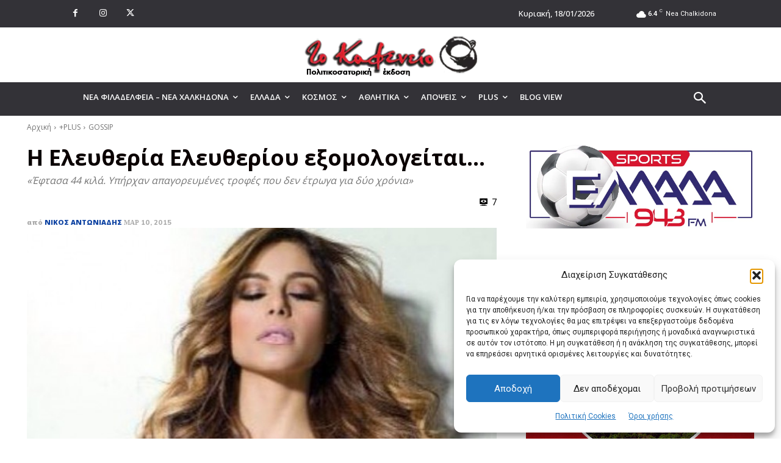

--- FILE ---
content_type: text/html; charset=UTF-8
request_url: https://e-kafeneio.gr/%CE%B7-%CE%B5%CE%BB%CE%B5%CF%85%CE%B8%CE%B5%CF%81%CE%AF%CE%B1-%CE%B5%CE%BB%CE%B5%CF%85%CE%B8%CE%B5%CF%81%CE%AF%CE%BF%CF%85-%CE%B5%CE%BE%CE%BF%CE%BC%CE%BF%CE%BB%CE%BF%CE%B3%CE%B5%CE%AF%CF%84%CE%B1/
body_size: 49936
content:
<!doctype html >
<html lang="el">
<head>
    <meta charset="UTF-8" />
    <title>Η Ελευθερία Ελευθερίου εξομολογείται... | e-kafeneio.gr</title>
    <meta name="viewport" content="width=device-width, initial-scale=1.0">
    <link rel="pingback" href="https://e-kafeneio.gr/xmlrpc.php" />
    <meta name='robots' content='index, follow, max-image-preview:large, max-snippet:-1, max-video-preview:-1' />
	<style>img:is([sizes="auto" i], [sizes^="auto," i]) { contain-intrinsic-size: 3000px 1500px }</style>
	<link rel="icon" type="image/png" href="https://e-kafeneio.gr/wp-content/uploads/2015/12/favicon.png"><!-- Google tag (gtag.js) consent mode dataLayer added by Site Kit -->
<script type="text/javascript" id="google_gtagjs-js-consent-mode-data-layer">
/* <![CDATA[ */
window.dataLayer = window.dataLayer || [];function gtag(){dataLayer.push(arguments);}
gtag('consent', 'default', {"ad_personalization":"denied","ad_storage":"denied","ad_user_data":"denied","analytics_storage":"denied","functionality_storage":"denied","security_storage":"denied","personalization_storage":"denied","region":["AT","BE","BG","CH","CY","CZ","DE","DK","EE","ES","FI","FR","GB","GR","HR","HU","IE","IS","IT","LI","LT","LU","LV","MT","NL","NO","PL","PT","RO","SE","SI","SK"],"wait_for_update":500});
window._googlesitekitConsentCategoryMap = {"statistics":["analytics_storage"],"marketing":["ad_storage","ad_user_data","ad_personalization"],"functional":["functionality_storage","security_storage"],"preferences":["personalization_storage"]};
window._googlesitekitConsents = {"ad_personalization":"denied","ad_storage":"denied","ad_user_data":"denied","analytics_storage":"denied","functionality_storage":"denied","security_storage":"denied","personalization_storage":"denied","region":["AT","BE","BG","CH","CY","CZ","DE","DK","EE","ES","FI","FR","GB","GR","HR","HU","IE","IS","IT","LI","LT","LU","LV","MT","NL","NO","PL","PT","RO","SE","SI","SK"],"wait_for_update":500};
/* ]]> */
</script>
<!-- End Google tag (gtag.js) consent mode dataLayer added by Site Kit -->

	<!-- This site is optimized with the Yoast SEO Premium plugin v24.0 (Yoast SEO v26.3) - https://yoast.com/wordpress/plugins/seo/ -->
	<meta name="description" content="Η Ελευθερία Ελευθερίου μίλησε στην εκπομπή «Happy Day» για την περίοδο που είχε χάσει κιλά. «Είχα αδυνατίσει πάρα πολύ πέρυσι το καλοκαίρι. Πριν το YFSF | Διαβάστε περισσότερα στο e-kafeneio.gr" />
	<link rel="canonical" href="https://e-kafeneio.gr/η-ελευθερία-ελευθερίου-εξομολογείτα/" />
	<meta property="og:locale" content="el_GR" />
	<meta property="og:type" content="article" />
	<meta property="og:title" content="Η Ελευθερία Ελευθερίου εξομολογείται..." />
	<meta property="og:description" content="Η Ελευθερία Ελευθερίου μίλησε στην εκπομπή «Happy Day» για την περίοδο που είχε χάσει κιλά. «Είχα αδυνατίσει πάρα πολύ πέρυσι το καλοκαίρι. Πριν το YFSF | Διαβάστε περισσότερα στο e-kafeneio.gr" />
	<meta property="og:url" content="https://e-kafeneio.gr/η-ελευθερία-ελευθερίου-εξομολογείτα/" />
	<meta property="og:site_name" content="e-kafeneio.gr" />
	<meta property="article:publisher" content="https://www.facebook.com/e.kafeneio/" />
	<meta property="article:author" content="https://www.facebook.com/djoxgr" />
	<meta property="article:published_time" content="2015-03-10T16:58:35+00:00" />
	<meta property="og:image" content="https://e-kafeneio.gr/wp-content/uploads/2016/01/kafeneio-fb.jpg" />
	<meta property="og:image:width" content="800" />
	<meta property="og:image:height" content="450" />
	<meta property="og:image:type" content="image/jpeg" />
	<meta name="author" content="Νίκος Αντωνιάδης" />
	<meta name="twitter:card" content="summary_large_image" />
	<meta name="twitter:creator" content="@https://twitter.com/antoniadis_n" />
	<meta name="twitter:site" content="@eKafeneio" />
	<meta name="twitter:label1" content="Συντάχθηκε από" />
	<meta name="twitter:data1" content="Νίκος Αντωνιάδης" />
	<script type="application/ld+json" class="yoast-schema-graph">{"@context":"https://schema.org","@graph":[{"@type":"NewsArticle","@id":"https://e-kafeneio.gr/%ce%b7-%ce%b5%ce%bb%ce%b5%cf%85%ce%b8%ce%b5%cf%81%ce%af%ce%b1-%ce%b5%ce%bb%ce%b5%cf%85%ce%b8%ce%b5%cf%81%ce%af%ce%bf%cf%85-%ce%b5%ce%be%ce%bf%ce%bc%ce%bf%ce%bb%ce%bf%ce%b3%ce%b5%ce%af%cf%84%ce%b1/#article","isPartOf":{"@id":"https://e-kafeneio.gr/%ce%b7-%ce%b5%ce%bb%ce%b5%cf%85%ce%b8%ce%b5%cf%81%ce%af%ce%b1-%ce%b5%ce%bb%ce%b5%cf%85%ce%b8%ce%b5%cf%81%ce%af%ce%bf%cf%85-%ce%b5%ce%be%ce%bf%ce%bc%ce%bf%ce%bb%ce%bf%ce%b3%ce%b5%ce%af%cf%84%ce%b1/"},"author":{"name":"Νίκος Αντωνιάδης","@id":"https://e-kafeneio.gr/#/schema/person/3dfcc52631b03e32d29e129919104c38"},"headline":"Η Ελευθερία Ελευθερίου εξομολογείται&#8230;","datePublished":"2015-03-10T16:58:35+00:00","mainEntityOfPage":{"@id":"https://e-kafeneio.gr/%ce%b7-%ce%b5%ce%bb%ce%b5%cf%85%ce%b8%ce%b5%cf%81%ce%af%ce%b1-%ce%b5%ce%bb%ce%b5%cf%85%ce%b8%ce%b5%cf%81%ce%af%ce%bf%cf%85-%ce%b5%ce%be%ce%bf%ce%bc%ce%bf%ce%bb%ce%bf%ce%b3%ce%b5%ce%af%cf%84%ce%b1/"},"wordCount":3,"commentCount":0,"publisher":{"@id":"https://e-kafeneio.gr/#organization"},"image":{"@id":"https://e-kafeneio.gr/%ce%b7-%ce%b5%ce%bb%ce%b5%cf%85%ce%b8%ce%b5%cf%81%ce%af%ce%b1-%ce%b5%ce%bb%ce%b5%cf%85%ce%b8%ce%b5%cf%81%ce%af%ce%bf%cf%85-%ce%b5%ce%be%ce%bf%ce%bc%ce%bf%ce%bb%ce%bf%ce%b3%ce%b5%ce%af%cf%84%ce%b1/#primaryimage"},"thumbnailUrl":"https://e-kafeneio.gr/wp-content/uploads/2015/03/eleftheria-eleftheriou-5701-604x600.jpg","keywords":["ελευθερίου"],"articleSection":["GOSSIP"],"inLanguage":"el","potentialAction":[{"@type":"CommentAction","name":"Comment","target":["https://e-kafeneio.gr/%ce%b7-%ce%b5%ce%bb%ce%b5%cf%85%ce%b8%ce%b5%cf%81%ce%af%ce%b1-%ce%b5%ce%bb%ce%b5%cf%85%ce%b8%ce%b5%cf%81%ce%af%ce%bf%cf%85-%ce%b5%ce%be%ce%bf%ce%bc%ce%bf%ce%bb%ce%bf%ce%b3%ce%b5%ce%af%cf%84%ce%b1/#respond"]}]},{"@type":"WebPage","@id":"https://e-kafeneio.gr/%ce%b7-%ce%b5%ce%bb%ce%b5%cf%85%ce%b8%ce%b5%cf%81%ce%af%ce%b1-%ce%b5%ce%bb%ce%b5%cf%85%ce%b8%ce%b5%cf%81%ce%af%ce%bf%cf%85-%ce%b5%ce%be%ce%bf%ce%bc%ce%bf%ce%bb%ce%bf%ce%b3%ce%b5%ce%af%cf%84%ce%b1/","url":"https://e-kafeneio.gr/%ce%b7-%ce%b5%ce%bb%ce%b5%cf%85%ce%b8%ce%b5%cf%81%ce%af%ce%b1-%ce%b5%ce%bb%ce%b5%cf%85%ce%b8%ce%b5%cf%81%ce%af%ce%bf%cf%85-%ce%b5%ce%be%ce%bf%ce%bc%ce%bf%ce%bb%ce%bf%ce%b3%ce%b5%ce%af%cf%84%ce%b1/","name":"Η Ελευθερία Ελευθερίου εξομολογείται... | e-kafeneio.gr","isPartOf":{"@id":"https://e-kafeneio.gr/#website"},"primaryImageOfPage":{"@id":"https://e-kafeneio.gr/%ce%b7-%ce%b5%ce%bb%ce%b5%cf%85%ce%b8%ce%b5%cf%81%ce%af%ce%b1-%ce%b5%ce%bb%ce%b5%cf%85%ce%b8%ce%b5%cf%81%ce%af%ce%bf%cf%85-%ce%b5%ce%be%ce%bf%ce%bc%ce%bf%ce%bb%ce%bf%ce%b3%ce%b5%ce%af%cf%84%ce%b1/#primaryimage"},"image":{"@id":"https://e-kafeneio.gr/%ce%b7-%ce%b5%ce%bb%ce%b5%cf%85%ce%b8%ce%b5%cf%81%ce%af%ce%b1-%ce%b5%ce%bb%ce%b5%cf%85%ce%b8%ce%b5%cf%81%ce%af%ce%bf%cf%85-%ce%b5%ce%be%ce%bf%ce%bc%ce%bf%ce%bb%ce%bf%ce%b3%ce%b5%ce%af%cf%84%ce%b1/#primaryimage"},"thumbnailUrl":"https://e-kafeneio.gr/wp-content/uploads/2015/03/eleftheria-eleftheriou-5701-604x600.jpg","datePublished":"2015-03-10T16:58:35+00:00","description":"Η Ελευθερία Ελευθερίου μίλησε στην εκπομπή «Happy Day» για την περίοδο που είχε χάσει κιλά. «Είχα αδυνατίσει πάρα πολύ πέρυσι το καλοκαίρι. Πριν το YFSF | Διαβάστε περισσότερα στο e-kafeneio.gr","breadcrumb":{"@id":"https://e-kafeneio.gr/%ce%b7-%ce%b5%ce%bb%ce%b5%cf%85%ce%b8%ce%b5%cf%81%ce%af%ce%b1-%ce%b5%ce%bb%ce%b5%cf%85%ce%b8%ce%b5%cf%81%ce%af%ce%bf%cf%85-%ce%b5%ce%be%ce%bf%ce%bc%ce%bf%ce%bb%ce%bf%ce%b3%ce%b5%ce%af%cf%84%ce%b1/#breadcrumb"},"inLanguage":"el","potentialAction":[{"@type":"ReadAction","target":["https://e-kafeneio.gr/%ce%b7-%ce%b5%ce%bb%ce%b5%cf%85%ce%b8%ce%b5%cf%81%ce%af%ce%b1-%ce%b5%ce%bb%ce%b5%cf%85%ce%b8%ce%b5%cf%81%ce%af%ce%bf%cf%85-%ce%b5%ce%be%ce%bf%ce%bc%ce%bf%ce%bb%ce%bf%ce%b3%ce%b5%ce%af%cf%84%ce%b1/"]}]},{"@type":"ImageObject","inLanguage":"el","@id":"https://e-kafeneio.gr/%ce%b7-%ce%b5%ce%bb%ce%b5%cf%85%ce%b8%ce%b5%cf%81%ce%af%ce%b1-%ce%b5%ce%bb%ce%b5%cf%85%ce%b8%ce%b5%cf%81%ce%af%ce%bf%cf%85-%ce%b5%ce%be%ce%bf%ce%bc%ce%bf%ce%bb%ce%bf%ce%b3%ce%b5%ce%af%cf%84%ce%b1/#primaryimage","url":"https://e-kafeneio.gr/wp-content/uploads/2015/03/eleftheria-eleftheriou-5701-604x600.jpg","contentUrl":"https://e-kafeneio.gr/wp-content/uploads/2015/03/eleftheria-eleftheriou-5701-604x600.jpg","width":604,"height":600},{"@type":"BreadcrumbList","@id":"https://e-kafeneio.gr/%ce%b7-%ce%b5%ce%bb%ce%b5%cf%85%ce%b8%ce%b5%cf%81%ce%af%ce%b1-%ce%b5%ce%bb%ce%b5%cf%85%ce%b8%ce%b5%cf%81%ce%af%ce%bf%cf%85-%ce%b5%ce%be%ce%bf%ce%bc%ce%bf%ce%bb%ce%bf%ce%b3%ce%b5%ce%af%cf%84%ce%b1/#breadcrumb","itemListElement":[{"@type":"ListItem","position":1,"name":"Home","item":"https://e-kafeneio.gr/"},{"@type":"ListItem","position":2,"name":"Η Ελευθερία Ελευθερίου εξομολογείται&#8230;"}]},{"@type":"WebSite","@id":"https://e-kafeneio.gr/#website","url":"https://e-kafeneio.gr/","name":"e-kafeneio.gr","description":"ΠΟΛΙΤΙΚΟΣΑΤΥΡΙΚΗ ΕΦΗΜΕΡΙΔΑ ΝΕΑΣ ΦΙΛΑΔΕΛΦΕΙΑΣ - ΝΕΑΣ ΧΑΛΚΗΔΟΝΑΣ | ΕΙΔΗΣΕΙΣ","publisher":{"@id":"https://e-kafeneio.gr/#organization"},"alternateName":"Το Καφενείο","potentialAction":[{"@type":"SearchAction","target":{"@type":"EntryPoint","urlTemplate":"https://e-kafeneio.gr/?s={search_term_string}"},"query-input":{"@type":"PropertyValueSpecification","valueRequired":true,"valueName":"search_term_string"}}],"inLanguage":"el"},{"@type":"Organization","@id":"https://e-kafeneio.gr/#organization","name":"Το Καφενείο | Εφημερίδα Νέας Φιλαδέλφειας - Νέας Χαλκηδόνας","alternateName":"e-kafeneio.gr","url":"https://e-kafeneio.gr/","logo":{"@type":"ImageObject","inLanguage":"el","@id":"https://e-kafeneio.gr/#/schema/logo/image/","url":"https://e-kafeneio.gr/wp-content/uploads/2021/02/logo-284-white-satiriki.png","contentUrl":"https://e-kafeneio.gr/wp-content/uploads/2021/02/logo-284-white-satiriki.png","width":284,"height":90,"caption":"Το Καφενείο | Εφημερίδα Νέας Φιλαδέλφειας - Νέας Χαλκηδόνας"},"image":{"@id":"https://e-kafeneio.gr/#/schema/logo/image/"},"sameAs":["https://www.facebook.com/e.kafeneio/","https://x.com/eKafeneio","https://www.youtube.com/channel/UCqHv79U2h6zwl2JGLwynvEg"]},{"@type":"Person","@id":"https://e-kafeneio.gr/#/schema/person/3dfcc52631b03e32d29e129919104c38","name":"Νίκος Αντωνιάδης","image":{"@type":"ImageObject","inLanguage":"el","@id":"https://e-kafeneio.gr/#/schema/person/image/","url":"https://secure.gravatar.com/avatar/7ea16d32a387290a5a84bcd275fa208201e869efd62f017ee66056d4bfd7e636?s=96&d=mm&r=g","contentUrl":"https://secure.gravatar.com/avatar/7ea16d32a387290a5a84bcd275fa208201e869efd62f017ee66056d4bfd7e636?s=96&d=mm&r=g","caption":"Νίκος Αντωνιάδης"},"description":"Γέννημα - θρέμα Χαλκηδονιώτης, τρελός με την τεχνολογία και παθιασμένος με την φωτογραφία και το βίντεο.","sameAs":["https://www.facebook.com/djoxgr","https://x.com/https://twitter.com/antoniadis_n","https://www.youtube.com/channel/UCZI_UuQnpeAlr4z8W04EwVA"]}]}</script>
	<!-- / Yoast SEO Premium plugin. -->


<link rel='dns-prefetch' href='//www.googletagmanager.com' />
<link rel='dns-prefetch' href='//fonts.googleapis.com' />
<link rel='stylesheet' id='dashicons-css' href='https://e-kafeneio.gr/wp-includes/css/dashicons.min.css?ver=6.8.3' type='text/css' media='all' />
<link rel='stylesheet' id='post-views-counter-frontend-css' href='https://e-kafeneio.gr/wp-content/plugins/post-views-counter/css/frontend.min.css?ver=1.5.7' type='text/css' media='all' />
<link rel='stylesheet' id='wp-block-library-css' href='https://e-kafeneio.gr/wp-includes/css/dist/block-library/style.min.css?ver=6.8.3' type='text/css' media='all' />
<style id='classic-theme-styles-inline-css' type='text/css'>
/*! This file is auto-generated */
.wp-block-button__link{color:#fff;background-color:#32373c;border-radius:9999px;box-shadow:none;text-decoration:none;padding:calc(.667em + 2px) calc(1.333em + 2px);font-size:1.125em}.wp-block-file__button{background:#32373c;color:#fff;text-decoration:none}
</style>
<style id='global-styles-inline-css' type='text/css'>
:root{--wp--preset--aspect-ratio--square: 1;--wp--preset--aspect-ratio--4-3: 4/3;--wp--preset--aspect-ratio--3-4: 3/4;--wp--preset--aspect-ratio--3-2: 3/2;--wp--preset--aspect-ratio--2-3: 2/3;--wp--preset--aspect-ratio--16-9: 16/9;--wp--preset--aspect-ratio--9-16: 9/16;--wp--preset--color--black: #000000;--wp--preset--color--cyan-bluish-gray: #abb8c3;--wp--preset--color--white: #ffffff;--wp--preset--color--pale-pink: #f78da7;--wp--preset--color--vivid-red: #cf2e2e;--wp--preset--color--luminous-vivid-orange: #ff6900;--wp--preset--color--luminous-vivid-amber: #fcb900;--wp--preset--color--light-green-cyan: #7bdcb5;--wp--preset--color--vivid-green-cyan: #00d084;--wp--preset--color--pale-cyan-blue: #8ed1fc;--wp--preset--color--vivid-cyan-blue: #0693e3;--wp--preset--color--vivid-purple: #9b51e0;--wp--preset--gradient--vivid-cyan-blue-to-vivid-purple: linear-gradient(135deg,rgba(6,147,227,1) 0%,rgb(155,81,224) 100%);--wp--preset--gradient--light-green-cyan-to-vivid-green-cyan: linear-gradient(135deg,rgb(122,220,180) 0%,rgb(0,208,130) 100%);--wp--preset--gradient--luminous-vivid-amber-to-luminous-vivid-orange: linear-gradient(135deg,rgba(252,185,0,1) 0%,rgba(255,105,0,1) 100%);--wp--preset--gradient--luminous-vivid-orange-to-vivid-red: linear-gradient(135deg,rgba(255,105,0,1) 0%,rgb(207,46,46) 100%);--wp--preset--gradient--very-light-gray-to-cyan-bluish-gray: linear-gradient(135deg,rgb(238,238,238) 0%,rgb(169,184,195) 100%);--wp--preset--gradient--cool-to-warm-spectrum: linear-gradient(135deg,rgb(74,234,220) 0%,rgb(151,120,209) 20%,rgb(207,42,186) 40%,rgb(238,44,130) 60%,rgb(251,105,98) 80%,rgb(254,248,76) 100%);--wp--preset--gradient--blush-light-purple: linear-gradient(135deg,rgb(255,206,236) 0%,rgb(152,150,240) 100%);--wp--preset--gradient--blush-bordeaux: linear-gradient(135deg,rgb(254,205,165) 0%,rgb(254,45,45) 50%,rgb(107,0,62) 100%);--wp--preset--gradient--luminous-dusk: linear-gradient(135deg,rgb(255,203,112) 0%,rgb(199,81,192) 50%,rgb(65,88,208) 100%);--wp--preset--gradient--pale-ocean: linear-gradient(135deg,rgb(255,245,203) 0%,rgb(182,227,212) 50%,rgb(51,167,181) 100%);--wp--preset--gradient--electric-grass: linear-gradient(135deg,rgb(202,248,128) 0%,rgb(113,206,126) 100%);--wp--preset--gradient--midnight: linear-gradient(135deg,rgb(2,3,129) 0%,rgb(40,116,252) 100%);--wp--preset--font-size--small: 11px;--wp--preset--font-size--medium: 20px;--wp--preset--font-size--large: 32px;--wp--preset--font-size--x-large: 42px;--wp--preset--font-size--regular: 15px;--wp--preset--font-size--larger: 50px;--wp--preset--spacing--20: 0.44rem;--wp--preset--spacing--30: 0.67rem;--wp--preset--spacing--40: 1rem;--wp--preset--spacing--50: 1.5rem;--wp--preset--spacing--60: 2.25rem;--wp--preset--spacing--70: 3.38rem;--wp--preset--spacing--80: 5.06rem;--wp--preset--shadow--natural: 6px 6px 9px rgba(0, 0, 0, 0.2);--wp--preset--shadow--deep: 12px 12px 50px rgba(0, 0, 0, 0.4);--wp--preset--shadow--sharp: 6px 6px 0px rgba(0, 0, 0, 0.2);--wp--preset--shadow--outlined: 6px 6px 0px -3px rgba(255, 255, 255, 1), 6px 6px rgba(0, 0, 0, 1);--wp--preset--shadow--crisp: 6px 6px 0px rgba(0, 0, 0, 1);}:where(.is-layout-flex){gap: 0.5em;}:where(.is-layout-grid){gap: 0.5em;}body .is-layout-flex{display: flex;}.is-layout-flex{flex-wrap: wrap;align-items: center;}.is-layout-flex > :is(*, div){margin: 0;}body .is-layout-grid{display: grid;}.is-layout-grid > :is(*, div){margin: 0;}:where(.wp-block-columns.is-layout-flex){gap: 2em;}:where(.wp-block-columns.is-layout-grid){gap: 2em;}:where(.wp-block-post-template.is-layout-flex){gap: 1.25em;}:where(.wp-block-post-template.is-layout-grid){gap: 1.25em;}.has-black-color{color: var(--wp--preset--color--black) !important;}.has-cyan-bluish-gray-color{color: var(--wp--preset--color--cyan-bluish-gray) !important;}.has-white-color{color: var(--wp--preset--color--white) !important;}.has-pale-pink-color{color: var(--wp--preset--color--pale-pink) !important;}.has-vivid-red-color{color: var(--wp--preset--color--vivid-red) !important;}.has-luminous-vivid-orange-color{color: var(--wp--preset--color--luminous-vivid-orange) !important;}.has-luminous-vivid-amber-color{color: var(--wp--preset--color--luminous-vivid-amber) !important;}.has-light-green-cyan-color{color: var(--wp--preset--color--light-green-cyan) !important;}.has-vivid-green-cyan-color{color: var(--wp--preset--color--vivid-green-cyan) !important;}.has-pale-cyan-blue-color{color: var(--wp--preset--color--pale-cyan-blue) !important;}.has-vivid-cyan-blue-color{color: var(--wp--preset--color--vivid-cyan-blue) !important;}.has-vivid-purple-color{color: var(--wp--preset--color--vivid-purple) !important;}.has-black-background-color{background-color: var(--wp--preset--color--black) !important;}.has-cyan-bluish-gray-background-color{background-color: var(--wp--preset--color--cyan-bluish-gray) !important;}.has-white-background-color{background-color: var(--wp--preset--color--white) !important;}.has-pale-pink-background-color{background-color: var(--wp--preset--color--pale-pink) !important;}.has-vivid-red-background-color{background-color: var(--wp--preset--color--vivid-red) !important;}.has-luminous-vivid-orange-background-color{background-color: var(--wp--preset--color--luminous-vivid-orange) !important;}.has-luminous-vivid-amber-background-color{background-color: var(--wp--preset--color--luminous-vivid-amber) !important;}.has-light-green-cyan-background-color{background-color: var(--wp--preset--color--light-green-cyan) !important;}.has-vivid-green-cyan-background-color{background-color: var(--wp--preset--color--vivid-green-cyan) !important;}.has-pale-cyan-blue-background-color{background-color: var(--wp--preset--color--pale-cyan-blue) !important;}.has-vivid-cyan-blue-background-color{background-color: var(--wp--preset--color--vivid-cyan-blue) !important;}.has-vivid-purple-background-color{background-color: var(--wp--preset--color--vivid-purple) !important;}.has-black-border-color{border-color: var(--wp--preset--color--black) !important;}.has-cyan-bluish-gray-border-color{border-color: var(--wp--preset--color--cyan-bluish-gray) !important;}.has-white-border-color{border-color: var(--wp--preset--color--white) !important;}.has-pale-pink-border-color{border-color: var(--wp--preset--color--pale-pink) !important;}.has-vivid-red-border-color{border-color: var(--wp--preset--color--vivid-red) !important;}.has-luminous-vivid-orange-border-color{border-color: var(--wp--preset--color--luminous-vivid-orange) !important;}.has-luminous-vivid-amber-border-color{border-color: var(--wp--preset--color--luminous-vivid-amber) !important;}.has-light-green-cyan-border-color{border-color: var(--wp--preset--color--light-green-cyan) !important;}.has-vivid-green-cyan-border-color{border-color: var(--wp--preset--color--vivid-green-cyan) !important;}.has-pale-cyan-blue-border-color{border-color: var(--wp--preset--color--pale-cyan-blue) !important;}.has-vivid-cyan-blue-border-color{border-color: var(--wp--preset--color--vivid-cyan-blue) !important;}.has-vivid-purple-border-color{border-color: var(--wp--preset--color--vivid-purple) !important;}.has-vivid-cyan-blue-to-vivid-purple-gradient-background{background: var(--wp--preset--gradient--vivid-cyan-blue-to-vivid-purple) !important;}.has-light-green-cyan-to-vivid-green-cyan-gradient-background{background: var(--wp--preset--gradient--light-green-cyan-to-vivid-green-cyan) !important;}.has-luminous-vivid-amber-to-luminous-vivid-orange-gradient-background{background: var(--wp--preset--gradient--luminous-vivid-amber-to-luminous-vivid-orange) !important;}.has-luminous-vivid-orange-to-vivid-red-gradient-background{background: var(--wp--preset--gradient--luminous-vivid-orange-to-vivid-red) !important;}.has-very-light-gray-to-cyan-bluish-gray-gradient-background{background: var(--wp--preset--gradient--very-light-gray-to-cyan-bluish-gray) !important;}.has-cool-to-warm-spectrum-gradient-background{background: var(--wp--preset--gradient--cool-to-warm-spectrum) !important;}.has-blush-light-purple-gradient-background{background: var(--wp--preset--gradient--blush-light-purple) !important;}.has-blush-bordeaux-gradient-background{background: var(--wp--preset--gradient--blush-bordeaux) !important;}.has-luminous-dusk-gradient-background{background: var(--wp--preset--gradient--luminous-dusk) !important;}.has-pale-ocean-gradient-background{background: var(--wp--preset--gradient--pale-ocean) !important;}.has-electric-grass-gradient-background{background: var(--wp--preset--gradient--electric-grass) !important;}.has-midnight-gradient-background{background: var(--wp--preset--gradient--midnight) !important;}.has-small-font-size{font-size: var(--wp--preset--font-size--small) !important;}.has-medium-font-size{font-size: var(--wp--preset--font-size--medium) !important;}.has-large-font-size{font-size: var(--wp--preset--font-size--large) !important;}.has-x-large-font-size{font-size: var(--wp--preset--font-size--x-large) !important;}
:where(.wp-block-post-template.is-layout-flex){gap: 1.25em;}:where(.wp-block-post-template.is-layout-grid){gap: 1.25em;}
:where(.wp-block-columns.is-layout-flex){gap: 2em;}:where(.wp-block-columns.is-layout-grid){gap: 2em;}
:root :where(.wp-block-pullquote){font-size: 1.5em;line-height: 1.6;}
</style>
<link rel='stylesheet' id='cmplz-general-css' href='https://e-kafeneio.gr/wp-content/plugins/complianz-gdpr/assets/css/cookieblocker.min.css?ver=1763054192' type='text/css' media='all' />
<link rel='stylesheet' id='td-plugin-multi-purpose-css' href='https://e-kafeneio.gr/wp-content/plugins/td-composer/td-multi-purpose/style.css?ver=7cd248d7ca13c255207c3f8b916c3f00' type='text/css' media='all' />
<link rel='stylesheet' id='google-fonts-style-css' href='https://fonts.googleapis.com/css?family=Tinos%3A400%2C700%7COpen+Sans%3A400%2C600%2C700%7CRoboto%3A400%2C600%2C700%7COpen+Sans%3A500%2C600%2C700%2C800%2C400%7CWork+Sans%3A700%2C600%2C500%2C800%2C400%7CNoto+Sans%3A700%2C400%7CMuli%3A800%2C400&#038;display=swap&#038;ver=12.7.3' type='text/css' media='all' />
<link rel='stylesheet' id='font_awesome-css' href='https://e-kafeneio.gr/wp-content/plugins/td-composer/assets/fonts/font-awesome/font-awesome.css?ver=7cd248d7ca13c255207c3f8b916c3f00' type='text/css' media='all' />
<link rel='stylesheet' id='td-theme-css' href='https://e-kafeneio.gr/wp-content/themes/Newspaper/style.css?ver=12.7.3' type='text/css' media='all' />
<style id='td-theme-inline-css' type='text/css'>@media (max-width:767px){.td-header-desktop-wrap{display:none}}@media (min-width:767px){.td-header-mobile-wrap{display:none}}</style>
<link rel='stylesheet' id='td-legacy-framework-front-style-css' href='https://e-kafeneio.gr/wp-content/plugins/td-composer/legacy/Newspaper/assets/css/td_legacy_main.css?ver=7cd248d7ca13c255207c3f8b916c3f00' type='text/css' media='all' />
<link rel='stylesheet' id='tdb_style_cloud_templates_front-css' href='https://e-kafeneio.gr/wp-content/plugins/td-cloud-library/assets/css/tdb_main.css?ver=6127d3b6131f900b2e62bb855b13dc3b' type='text/css' media='all' />
<script type="text/javascript" id="post-views-counter-frontend-js-before">
/* <![CDATA[ */
var pvcArgsFrontend = {"mode":"js","postID":4630,"requestURL":"https:\/\/e-kafeneio.gr\/wp-admin\/admin-ajax.php","nonce":"59d887e934","dataStorage":"cookies","multisite":false,"path":"\/","domain":"e-kafeneio.gr"};
/* ]]> */
</script>
<script type="text/javascript" src="https://e-kafeneio.gr/wp-content/plugins/post-views-counter/js/frontend.min.js?ver=1.5.7" id="post-views-counter-frontend-js"></script>
<script type="text/javascript" src="https://e-kafeneio.gr/wp-includes/js/jquery/jquery.min.js?ver=3.7.1" id="jquery-core-js"></script>
<script type="text/javascript" src="https://e-kafeneio.gr/wp-includes/js/jquery/jquery-migrate.min.js?ver=3.4.1" id="jquery-migrate-js"></script>
<script type="text/javascript" src="https://e-kafeneio.gr/wp-content/plugins/flowpaper-lite-pdf-flipbook/assets/lity/lity.min.js" id="lity-js-js"></script>

<!-- Google tag (gtag.js) snippet added by Site Kit -->
<!-- Google Analytics snippet added by Site Kit -->
<script type="text/javascript" src="https://www.googletagmanager.com/gtag/js?id=GT-NN6GTDM" id="google_gtagjs-js" async></script>
<script type="text/javascript" id="google_gtagjs-js-after">
/* <![CDATA[ */
window.dataLayer = window.dataLayer || [];function gtag(){dataLayer.push(arguments);}
gtag("set","linker",{"domains":["e-kafeneio.gr"]});
gtag("js", new Date());
gtag("set", "developer_id.dZTNiMT", true);
gtag("config", "GT-NN6GTDM");
/* ]]> */
</script>
<link rel="alternate" title="oEmbed (JSON)" type="application/json+oembed" href="https://e-kafeneio.gr/wp-json/oembed/1.0/embed?url=https%3A%2F%2Fe-kafeneio.gr%2F%25ce%25b7-%25ce%25b5%25ce%25bb%25ce%25b5%25cf%2585%25ce%25b8%25ce%25b5%25cf%2581%25ce%25af%25ce%25b1-%25ce%25b5%25ce%25bb%25ce%25b5%25cf%2585%25ce%25b8%25ce%25b5%25cf%2581%25ce%25af%25ce%25bf%25cf%2585-%25ce%25b5%25ce%25be%25ce%25bf%25ce%25bc%25ce%25bf%25ce%25bb%25ce%25bf%25ce%25b3%25ce%25b5%25ce%25af%25cf%2584%25ce%25b1%2F" />
<link rel="alternate" title="oEmbed (XML)" type="text/xml+oembed" href="https://e-kafeneio.gr/wp-json/oembed/1.0/embed?url=https%3A%2F%2Fe-kafeneio.gr%2F%25ce%25b7-%25ce%25b5%25ce%25bb%25ce%25b5%25cf%2585%25ce%25b8%25ce%25b5%25cf%2581%25ce%25af%25ce%25b1-%25ce%25b5%25ce%25bb%25ce%25b5%25cf%2585%25ce%25b8%25ce%25b5%25cf%2581%25ce%25af%25ce%25bf%25cf%2585-%25ce%25b5%25ce%25be%25ce%25bf%25ce%25bc%25ce%25bf%25ce%25bb%25ce%25bf%25ce%25b3%25ce%25b5%25ce%25af%25cf%2584%25ce%25b1%2F&#038;format=xml" />
<meta name="generator" content="Site Kit by Google 1.170.0" />			<style>.cmplz-hidden {
					display: none !important;
				}</style>    <script>
        window.tdb_global_vars = {"wpRestUrl":"https:\/\/e-kafeneio.gr\/wp-json\/","permalinkStructure":"\/%postname%\/"};
        window.tdb_p_autoload_vars = {"isAjax":false,"isAdminBarShowing":false,"autoloadStatus":"off","origPostEditUrl":null};
    </script>
    
    <style id="tdb-global-colors">:root{--accent-color:#fff}</style>

    
	
<!-- Meta Pixel Code -->
<script type='text/javascript'>
!function(f,b,e,v,n,t,s){if(f.fbq)return;n=f.fbq=function(){n.callMethod?
n.callMethod.apply(n,arguments):n.queue.push(arguments)};if(!f._fbq)f._fbq=n;
n.push=n;n.loaded=!0;n.version='2.0';n.queue=[];t=b.createElement(e);t.async=!0;
t.src=v;s=b.getElementsByTagName(e)[0];s.parentNode.insertBefore(t,s)}(window,
document,'script','https://connect.facebook.net/en_US/fbevents.js');
</script>
<!-- End Meta Pixel Code -->
<script type='text/javascript'>var url = window.location.origin + '?ob=open-bridge';
            fbq('set', 'openbridge', '5909342055824330', url);
fbq('init', '5909342055824330', {}, {
    "agent": "wordpress-6.8.3-4.1.5"
})</script><script type='text/javascript'>
    fbq('track', 'PageView', []);
  </script>
<!-- JS generated by theme -->

<script type="text/javascript" id="td-generated-header-js">
    
    

	    var tdBlocksArray = []; //here we store all the items for the current page

	    // td_block class - each ajax block uses a object of this class for requests
	    function tdBlock() {
		    this.id = '';
		    this.block_type = 1; //block type id (1-234 etc)
		    this.atts = '';
		    this.td_column_number = '';
		    this.td_current_page = 1; //
		    this.post_count = 0; //from wp
		    this.found_posts = 0; //from wp
		    this.max_num_pages = 0; //from wp
		    this.td_filter_value = ''; //current live filter value
		    this.is_ajax_running = false;
		    this.td_user_action = ''; // load more or infinite loader (used by the animation)
		    this.header_color = '';
		    this.ajax_pagination_infinite_stop = ''; //show load more at page x
	    }

        // td_js_generator - mini detector
        ( function () {
            var htmlTag = document.getElementsByTagName("html")[0];

	        if ( navigator.userAgent.indexOf("MSIE 10.0") > -1 ) {
                htmlTag.className += ' ie10';
            }

            if ( !!navigator.userAgent.match(/Trident.*rv\:11\./) ) {
                htmlTag.className += ' ie11';
            }

	        if ( navigator.userAgent.indexOf("Edge") > -1 ) {
                htmlTag.className += ' ieEdge';
            }

            if ( /(iPad|iPhone|iPod)/g.test(navigator.userAgent) ) {
                htmlTag.className += ' td-md-is-ios';
            }

            var user_agent = navigator.userAgent.toLowerCase();
            if ( user_agent.indexOf("android") > -1 ) {
                htmlTag.className += ' td-md-is-android';
            }

            if ( -1 !== navigator.userAgent.indexOf('Mac OS X')  ) {
                htmlTag.className += ' td-md-is-os-x';
            }

            if ( /chrom(e|ium)/.test(navigator.userAgent.toLowerCase()) ) {
               htmlTag.className += ' td-md-is-chrome';
            }

            if ( -1 !== navigator.userAgent.indexOf('Firefox') ) {
                htmlTag.className += ' td-md-is-firefox';
            }

            if ( -1 !== navigator.userAgent.indexOf('Safari') && -1 === navigator.userAgent.indexOf('Chrome') ) {
                htmlTag.className += ' td-md-is-safari';
            }

            if( -1 !== navigator.userAgent.indexOf('IEMobile') ){
                htmlTag.className += ' td-md-is-iemobile';
            }

        })();

        var tdLocalCache = {};

        ( function () {
            "use strict";

            tdLocalCache = {
                data: {},
                remove: function (resource_id) {
                    delete tdLocalCache.data[resource_id];
                },
                exist: function (resource_id) {
                    return tdLocalCache.data.hasOwnProperty(resource_id) && tdLocalCache.data[resource_id] !== null;
                },
                get: function (resource_id) {
                    return tdLocalCache.data[resource_id];
                },
                set: function (resource_id, cachedData) {
                    tdLocalCache.remove(resource_id);
                    tdLocalCache.data[resource_id] = cachedData;
                }
            };
        })();

    
    
var td_viewport_interval_list=[{"limitBottom":767,"sidebarWidth":228},{"limitBottom":1018,"sidebarWidth":300},{"limitBottom":1140,"sidebarWidth":324}];
var td_animation_stack_effect="type0";
var tds_animation_stack=true;
var td_animation_stack_specific_selectors=".entry-thumb, img, .td-lazy-img";
var td_animation_stack_general_selectors=".td-animation-stack img, .td-animation-stack .entry-thumb, .post img, .td-animation-stack .td-lazy-img";
var tds_general_modal_image="yes";
var tdc_is_installed="yes";
var tdc_domain_active=false;
var td_ajax_url="https:\/\/e-kafeneio.gr\/wp-admin\/admin-ajax.php?td_theme_name=Newspaper&v=12.7.3";
var td_get_template_directory_uri="https:\/\/e-kafeneio.gr\/wp-content\/plugins\/td-composer\/legacy\/common";
var tds_snap_menu="smart_snap_always";
var tds_logo_on_sticky="show";
var tds_header_style="";
var td_please_wait="\u03a0\u03b1\u03c1\u03b1\u03ba\u03b1\u03bb\u03ce \u03c0\u03b5\u03c1\u03b9\u03bc\u03ad\u03bd\u03b5\u03c4\u03b5 ...";
var td_email_user_pass_incorrect="\u03a7\u03c1\u03ae\u03c3\u03c4\u03b7\u03c2 \u03ae \u03ba\u03c9\u03b4\u03b9\u03ba\u03cc\u03c2 \u03bb\u03b1\u03bd\u03b8\u03b1\u03c3\u03bc\u03ad\u03bd\u03bf\u03c2!";
var td_email_user_incorrect="Email \u03ae \u03cc\u03bd\u03bf\u03bc\u03b1 \u03c7\u03c1\u03ae\u03c3\u03c4\u03b7 \u03bb\u03b1\u03bd\u03b8\u03b1\u03c3\u03bc\u03ad\u03bd\u03bf!";
var td_email_incorrect="Email \u03bb\u03b1\u03bd\u03b8\u03b1\u03c3\u03bc\u03ad\u03bd\u03bf!";
var td_user_incorrect="Username incorrect!";
var td_email_user_empty="Email or username empty!";
var td_pass_empty="Pass empty!";
var td_pass_pattern_incorrect="Invalid Pass Pattern!";
var td_retype_pass_incorrect="Retyped Pass incorrect!";
var tds_more_articles_on_post_enable="";
var tds_more_articles_on_post_time_to_wait="";
var tds_more_articles_on_post_pages_distance_from_top=0;
var tds_captcha="";
var tds_theme_color_site_wide="#4db2ec";
var tds_smart_sidebar="";
var tdThemeName="Newspaper";
var tdThemeNameWl="Newspaper";
var td_magnific_popup_translation_tPrev="\u03a0\u03c1\u03bf\u03b7\u03b3\u03bf\u03cd\u03bc\u03b5\u03bd\u03bf";
var td_magnific_popup_translation_tNext="\u0395\u03c0\u03cc\u03bc\u03b5\u03bd\u03bf";
var td_magnific_popup_translation_tCounter="%curr% \u03b1\u03c0\u03cc %total%";
var td_magnific_popup_translation_ajax_tError="\u03a4\u03bf \u03c0\u03b5\u03c1\u03b9\u03b5\u03c7\u03cc\u03bc\u03b5\u03bd\u03bf \u03b1\u03c0\u03cc %url% \u03b4\u03b5\u03bd \u03ae\u03c4\u03b1\u03bd \u03b4\u03c5\u03bd\u03b1\u03c4\u03cc \u03bd\u03b1 \u03c6\u03bf\u03c1\u03c4\u03c9\u03b8\u03b5\u03af.";
var td_magnific_popup_translation_image_tError="\u0397 \u03b5\u03b9\u03ba\u03cc\u03bd\u03b1 #%curr% \u03b4\u03b5\u03bd \u03ae\u03c4\u03b1\u03bd \u03b4\u03c5\u03bd\u03b1\u03c4\u03cc \u03bd\u03b1 \u03c6\u03bf\u03c1\u03c4\u03c9\u03b8\u03b5\u03af.";
var tdBlockNonce="e73801afb1";
var tdMobileMenu="enabled";
var tdMobileSearch="enabled";
var tdsDateFormat="l, d\/m\/Y";
var tdDateNamesI18n={"month_names":["\u0399\u03b1\u03bd\u03bf\u03c5\u03ac\u03c1\u03b9\u03bf\u03c2","\u03a6\u03b5\u03b2\u03c1\u03bf\u03c5\u03ac\u03c1\u03b9\u03bf\u03c2","\u039c\u03ac\u03c1\u03c4\u03b9\u03bf\u03c2","\u0391\u03c0\u03c1\u03af\u03bb\u03b9\u03bf\u03c2","\u039c\u03ac\u03b9\u03bf\u03c2","\u0399\u03bf\u03cd\u03bd\u03b9\u03bf\u03c2","\u0399\u03bf\u03cd\u03bb\u03b9\u03bf\u03c2","\u0391\u03cd\u03b3\u03bf\u03c5\u03c3\u03c4\u03bf\u03c2","\u03a3\u03b5\u03c0\u03c4\u03ad\u03bc\u03b2\u03c1\u03b9\u03bf\u03c2","\u039f\u03ba\u03c4\u03ce\u03b2\u03c1\u03b9\u03bf\u03c2","\u039d\u03bf\u03ad\u03bc\u03b2\u03c1\u03b9\u03bf\u03c2","\u0394\u03b5\u03ba\u03ad\u03bc\u03b2\u03c1\u03b9\u03bf\u03c2"],"month_names_short":["\u0399\u03b1\u03bd","\u03a6\u03b5\u03b2","\u039c\u03b1\u03c1","\u0391\u03c0\u03c1","\u039c\u03ac\u03b9","\u0399\u03bf\u03cd\u03bd","\u0399\u03bf\u03cd\u03bb","\u0391\u03c5\u03b3","\u03a3\u03b5\u03c0","\u039f\u03ba\u03c4","\u039d\u03bf\u03ad","\u0394\u03b5\u03ba"],"day_names":["\u039a\u03c5\u03c1\u03b9\u03b1\u03ba\u03ae","\u0394\u03b5\u03c5\u03c4\u03ad\u03c1\u03b1","\u03a4\u03c1\u03af\u03c4\u03b7","\u03a4\u03b5\u03c4\u03ac\u03c1\u03c4\u03b7","\u03a0\u03ad\u03bc\u03c0\u03c4\u03b7","\u03a0\u03b1\u03c1\u03b1\u03c3\u03ba\u03b5\u03c5\u03ae","\u03a3\u03ac\u03b2\u03b2\u03b1\u03c4\u03bf"],"day_names_short":["\u039a\u03c5","\u0394\u03b5","\u03a4\u03c1","\u03a4\u03b5","\u03a0\u03b5","\u03a0\u03b1","\u03a3\u03b1"]};
var tdb_modal_confirm="\u03b1\u03c0\u03bf\u03b8\u03b7\u03ba\u03b5\u03cd\u03c3\u03b5\u03c4\u03b5";
var tdb_modal_cancel="\u039c\u03b1\u03c4\u03b1\u03af\u03c9\u03c3\u03b7";
var tdb_modal_confirm_alt="\u039d\u03b1\u03af";
var tdb_modal_cancel_alt="\u03cc\u03c7\u03b9";
var td_deploy_mode="deploy";
var td_ad_background_click_link="";
var td_ad_background_click_target="";
</script>


<!-- Header style compiled by theme -->

<style>ul.sf-menu>.menu-item>a{font-family:"Open Sans"}.sf-menu ul .menu-item a{font-family:Tinos}:root{--td_excl_label:'ΑΠΟΚΛΕΙΣΤΙΚΌΣ'}</style>


<!-- Button style compiled by theme -->

<style></style>

	<style id="tdw-css-placeholder">.fb_like_butt{width:250px!important}</style></head>

<body class="wp-singular post-template-default single single-post postid-4630 single-format-standard wp-theme-Newspaper --- global-block-template-1 tdb_template_41696 tdb-template  tdc-header-template  tdc-footer-template td-animation-stack-type0 td-full-layout" itemscope="itemscope" itemtype="https://schema.org/WebPage">

    <div class="td-scroll-up" data-style="style1"><i class="td-icon-menu-up"></i></div>
    <div class="td-menu-background" style="visibility:hidden"></div>
<div id="td-mobile-nav" style="visibility:hidden">
    <div class="td-mobile-container">
        <!-- mobile menu top section -->
        <div class="td-menu-socials-wrap">
            <!-- socials -->
            <div class="td-menu-socials">
                
        <span class="td-social-icon-wrap">
            <a target="_blank" rel="nofollow" href="https://www.facebook.com/e.kafeneio/" title="Facebook">
                <i class="td-icon-font td-icon-facebook"></i>
                <span style="display: none">Facebook</span>
            </a>
        </span>
        <span class="td-social-icon-wrap">
            <a target="_blank" rel="nofollow" href="/cdn-cgi/l/email-protection#c3aaada5ac83a6eea8a2a5a6ada6aaaceda4b1" title="Mail">
                <i class="td-icon-font td-icon-mail-1"></i>
                <span style="display: none">Mail</span>
            </a>
        </span>
        <span class="td-social-icon-wrap">
            <a target="_blank" rel="nofollow" href="https://e-kafeneio.gr/feed/" title="RSS">
                <i class="td-icon-font td-icon-rss"></i>
                <span style="display: none">RSS</span>
            </a>
        </span>
        <span class="td-social-icon-wrap">
            <a target="_blank" rel="nofollow" href="https://twitter.com/eKafeneio" title="Twitter">
                <i class="td-icon-font td-icon-twitter"></i>
                <span style="display: none">Twitter</span>
            </a>
        </span>
        <span class="td-social-icon-wrap">
            <a target="_blank" rel="nofollow" href="https://www.youtube.com/channel/UCqHv79U2h6zwl2JGLwynvEg" title="Youtube">
                <i class="td-icon-font td-icon-youtube"></i>
                <span style="display: none">Youtube</span>
            </a>
        </span>            </div>
            <!-- close button -->
            <div class="td-mobile-close">
                <span><i class="td-icon-close-mobile"></i></span>
            </div>
        </div>

        <!-- login section -->
        
        <!-- menu section -->
        <div class="td-mobile-content">
            <div class="menu-main-menu-container"><ul id="menu-main-menu-1" class="td-mobile-main-menu"><li class="menu-item menu-item-type-custom menu-item-object-custom menu-item-home menu-item-first menu-item-2753"><a title="Αρχική Σελίδα" href="https://e-kafeneio.gr/"><i class="fa fa-home"></i></a></li>
<li class="menu-item menu-item-type-taxonomy menu-item-object-category menu-item-has-children menu-item-2749"><a href="https://e-kafeneio.gr/topics/filadelfeia-xalkidona/">ΝΕΑ ΦΙΛΑΔΕΛΦΕΙΑ &#8211; ΝΕΑ ΧΑΛΚΗΔΟΝΑ<i class="td-icon-menu-right td-element-after"></i></a>
<ul class="sub-menu">
	<li class="menu-item-0"><a href="https://e-kafeneio.gr/topics/filadelfeia-xalkidona/athlitika-nea/">ΑΘΛΗΤΙΚΑ ΝΕΑ</a></li>
	<li class="menu-item-0"><a href="https://e-kafeneio.gr/topics/filadelfeia-xalkidona/dimotika-symvoulia/">ΔΗΜΟΤΙΚΑ ΣΥΜΒΟΥΛΙΑ</a></li>
	<li class="menu-item-0"><a href="https://e-kafeneio.gr/topics/filadelfeia-xalkidona/politistika-dromena/">ΠΟΛΙΤΙΣΤΙΚΑ ΝΕΑ</a></li>
	<li class="menu-item-0"><a href="https://e-kafeneio.gr/topics/filadelfeia-xalkidona/scholika-nea/">ΣΧΟΛΙΚΑ ΝΕΑ</a></li>
	<li class="menu-item-0"><a href="https://e-kafeneio.gr/topics/filadelfeia-xalkidona/to-kafeneio-protini/">ΤΟ ΚΑΦΕΝΕΙΟ ΠΡΟΤΕΙΝΕΙ</a></li>
	<li class="menu-item-0"><a href="https://e-kafeneio.gr/topics/filadelfeia-xalkidona/topika-nea/">ΤΟΠΙΚΑ ΝΕΑ</a></li>
</ul>
</li>
<li class="menu-item menu-item-type-taxonomy menu-item-object-category menu-item-has-children menu-item-2743"><a href="https://e-kafeneio.gr/topics/ellada/">ΕΛΛΑΔΑ<i class="td-icon-menu-right td-element-after"></i></a>
<ul class="sub-menu">
	<li class="menu-item-0"><a href="https://e-kafeneio.gr/topics/ellada/ipirotika-nea/">ΗΠΕΙΡΩΤΙΚΑ ΝΕΑ</a></li>
	<li class="menu-item-0"><a href="https://e-kafeneio.gr/topics/ellada/koinonia/">ΚΟΙΝΩΝΙΑ</a></li>
	<li class="menu-item-0"><a href="https://e-kafeneio.gr/topics/ellada/oikonomia/">ΟΙΚΟΝΟΜΙΑ</a></li>
	<li class="menu-item-0"><a href="https://e-kafeneio.gr/topics/ellada/politiki/">ΠΟΛΙΤΙΚΗ</a></li>
	<li class="menu-item-0"><a href="https://e-kafeneio.gr/topics/ellada/politismos/">ΠΟΛΙΤΙΣΜΟΣ</a></li>
	<li class="menu-item-0"><a href="https://e-kafeneio.gr/topics/ellada/topiki-aftodiikisi/">ΤΟΠΙΚΗ ΑΥΤΟΔΙΟΙΚΗΣΗ</a></li>
</ul>
</li>
<li class="menu-item menu-item-type-taxonomy menu-item-object-category menu-item-2748"><a href="https://e-kafeneio.gr/topics/kosmos/">ΚΟΣΜΟΣ</a></li>
<li class="menu-item menu-item-type-taxonomy menu-item-object-category menu-item-2742"><a href="https://e-kafeneio.gr/topics/athlitika/">ΑΘΛΗΤΙΚΑ</a></li>
<li class="menu-item menu-item-type-taxonomy menu-item-object-category menu-item-has-children menu-item-15272"><a href="https://e-kafeneio.gr/topics/apopsis/">ΑΠΟΨΕΙΣ<i class="td-icon-menu-right td-element-after"></i></a>
<ul class="sub-menu">
	<li class="menu-item-0"><a href="https://e-kafeneio.gr/topics/apopsis/me-aformi-ta-gegonota/">ΜΕ ΑΦΟΡΜΗ ΤΑ ΓΕΓΟΝΟΤΑ</a></li>
	<li class="menu-item-0"><a href="https://e-kafeneio.gr/topics/apopsis/i-skepsis-mias-fititrias/">ΟΙ ΣΚΕΨΕΙΣ ΜΙΑ ΦΟΙΤΗΤΡΙΑΣ</a></li>
	<li class="menu-item-0"><a href="https://e-kafeneio.gr/topics/apopsis/i-psichologos-simvoulevi/">ΟΙ ΨΥΧΟΛΟΓΟΙ ΣΥΜΒΟΥΛΕΥΟΥΝ</a></li>
	<li class="menu-item-0"><a href="https://e-kafeneio.gr/topics/apopsis/politika-scholia/">ΠΟΛΙΤΙΚΑ ΣΧΟΛΙΑ</a></li>
	<li class="menu-item-0"><a href="https://e-kafeneio.gr/topics/apopsis/to-imerologio-tou-filosofou/">ΤΟ ΗΜΕΡΟΛΟΓΙΟ ΤΟΥ ΦΙΛΟΣΟΦΟΥ</a></li>
	<li class="menu-item-0"><a href="https://e-kafeneio.gr/topics/apopsis/chromata-aromata-ke-pedika-chamogela/">ΧΡΩΜΑΤΑ, ΑΡΩΜΑΤΑ ΚΑΙ ΠΑΙΔΙΚΑ ΧΑΜΟΓΕΛΑ</a></li>
</ul>
</li>
<li class="menu-item menu-item-type-taxonomy menu-item-object-category current-post-ancestor menu-item-has-children menu-item-8170"><a title="PLUS" href="https://e-kafeneio.gr/topics/plus/"><i class="fa fa-plus"></i>plus<i class="td-icon-menu-right td-element-after"></i></a>
<ul class="sub-menu">
	<li class="menu-item-0"><a href="https://e-kafeneio.gr/topics/plus/gossip-2/">GOSSIP</a></li>
	<li class="menu-item-0"><a href="https://e-kafeneio.gr/topics/plus/gineka/">ΓΥΝΑΙΚΑ</a></li>
	<li class="menu-item-0"><a href="https://e-kafeneio.gr/topics/plus/diagonismi/">ΔΙΑΓΩΝΙΣΜΟΙ</a></li>
	<li class="menu-item-0"><a href="https://e-kafeneio.gr/topics/plus/diigimata/">ΔΙΗΓΗΜΑΤΑ</a></li>
	<li class="menu-item-0"><a href="https://e-kafeneio.gr/topics/plus/epistimi-texnologia/">ΕΠΙΣΤΗΜΗ &#8211; ΤΕΧΝΟΛΟΓΙΑ</a></li>
	<li class="menu-item-0"><a href="https://e-kafeneio.gr/topics/plus/epistimi-texnologia/i-ora-tou-gamer/">Η ΩΡΑ ΤΟΥ GAMER</a></li>
	<li class="menu-item-0"><a href="https://e-kafeneio.gr/topics/plus/epistimi-texnologia/igia/">ΥΓΕΙΑ</a></li>
	<li class="menu-item-0"><a href="https://e-kafeneio.gr/topics/plus/ikogenia/">ΟΙΚΟΓΕΝΕΙΑ</a></li>
	<li class="menu-item-0"><a href="https://e-kafeneio.gr/topics/plus/paraxena/">ΠΑΡΑΞΕΝΑ</a></li>
	<li class="menu-item-0"><a href="https://e-kafeneio.gr/topics/plus/sinentefxis/">ΣΥΝΕΝΤΕΎΞΕΙΣ</a></li>
	<li class="menu-item-0"><a href="https://e-kafeneio.gr/topics/plus/taxidia/">ΤΑΞΙΔΙΑ</a></li>
	<li class="menu-item-0"><a href="https://e-kafeneio.gr/topics/plus/to-kafeneio-proteinei/">ΤΟ ΚΑΦΕΝΕΙΟ ΠΡΟΤΕΙΝΕΙ</a></li>
</ul>
</li>
<li class="menu-item menu-item-type-post_type menu-item-object-page menu-item-42203"><a href="https://e-kafeneio.gr/blog-view-2/">Blog View</a></li>
</ul></div>        </div>
    </div>

    <!-- register/login section -->
    </div><div class="td-search-background" style="visibility:hidden"></div>
<div class="td-search-wrap-mob" style="visibility:hidden">
	<div class="td-drop-down-search">
		<form method="get" class="td-search-form" action="https://e-kafeneio.gr/">
			<!-- close button -->
			<div class="td-search-close">
				<span><i class="td-icon-close-mobile"></i></span>
			</div>
			<div role="search" class="td-search-input">
				<span>Αναζήτηση</span>
				<input id="td-header-search-mob" type="text" value="" name="s" autocomplete="off" />
			</div>
		</form>
		<div id="td-aj-search-mob" class="td-ajax-search-flex"></div>
	</div>
</div>
    <div id="td-outer-wrap" class="td-theme-wrap">

                    <div class="td-header-template-wrap" style="position: relative">
                                <div class="td-header-mobile-wrap ">
                    <div id="tdi_1" class="tdc-zone"><div class="tdc_zone tdi_2  wpb_row td-pb-row tdc-element-style"  >
<style scoped>.tdi_2{min-height:0}.td-header-mobile-wrap{position:relative;width:100%}@media (max-width:767px){.tdi_2{position:relative}}</style>
<div class="tdi_1_rand_style td-element-style" ><style>@media (max-width:767px){.tdi_1_rand_style{background-color:#ffffff!important}}</style></div><div id="tdi_3" class="tdc-row"><div class="vc_row tdi_4  wpb_row td-pb-row" >
<style scoped>.tdi_4,.tdi_4 .tdc-columns{min-height:0}.tdi_4,.tdi_4 .tdc-columns{display:block}.tdi_4 .tdc-columns{width:100%}.tdi_4:before,.tdi_4:after{display:table}@media (max-width:767px){.tdi_4{padding-top:20px!important;padding-bottom:20px!important}}</style><div class="vc_column tdi_6  wpb_column vc_column_container tdc-column td-pb-span12">
<style scoped>.tdi_6{vertical-align:baseline}.tdi_6>.wpb_wrapper,.tdi_6>.wpb_wrapper>.tdc-elements{display:block}.tdi_6>.wpb_wrapper>.tdc-elements{width:100%}.tdi_6>.wpb_wrapper>.vc_row_inner{width:auto}.tdi_6>.wpb_wrapper{width:auto;height:auto}</style><div class="wpb_wrapper" ><div class="td_block_wrap tdb_header_logo tdi_7 td-pb-border-top td_block_template_1 tdb-header-align"  data-td-block-uid="tdi_7" >
<style>.tdb-header-align{vertical-align:middle}.tdb_header_logo{margin-bottom:0;clear:none}.tdb_header_logo .tdb-logo-a,.tdb_header_logo h1{display:flex;pointer-events:auto;align-items:flex-start}.tdb_header_logo h1{margin:0;line-height:0}.tdb_header_logo .tdb-logo-img-wrap img{display:block}.tdb_header_logo .tdb-logo-svg-wrap+.tdb-logo-img-wrap{display:none}.tdb_header_logo .tdb-logo-svg-wrap svg{width:50px;display:block;transition:fill .3s ease}.tdb_header_logo .tdb-logo-text-wrap{display:flex}.tdb_header_logo .tdb-logo-text-title,.tdb_header_logo .tdb-logo-text-tagline{-webkit-transition:all 0.2s ease;transition:all 0.2s ease}.tdb_header_logo .tdb-logo-text-title{background-size:cover;background-position:center center;font-size:75px;font-family:serif;line-height:1.1;color:#222;white-space:nowrap}.tdb_header_logo .tdb-logo-text-tagline{margin-top:2px;font-size:12px;font-family:serif;letter-spacing:1.8px;line-height:1;color:#767676}.tdb_header_logo .tdb-logo-icon{position:relative;font-size:46px;color:#000}.tdb_header_logo .tdb-logo-icon-svg{line-height:0}.tdb_header_logo .tdb-logo-icon-svg svg{width:46px;height:auto}.tdb_header_logo .tdb-logo-icon-svg svg,.tdb_header_logo .tdb-logo-icon-svg svg *{fill:#000}.tdi_7 .tdb-logo-a,.tdi_7 h1{flex-direction:row;align-items:center;justify-content:center}.tdi_7 .tdb-logo-svg-wrap{display:block}.tdi_7 .tdb-logo-svg-wrap+.tdb-logo-img-wrap{display:none}.tdi_7 .tdb-logo-img-wrap{display:block}.tdi_7 .tdb-logo-text-tagline{margin-top:2px;margin-left:0;display:block}.tdi_7 .tdb-logo-text-wrap{flex-direction:column;align-items:flex-start}.tdi_7 .tdb-logo-icon{top:0px;display:block}.tdi_7 .tdb-logo-text-title{color:#111111;font-family:Work Sans!important;font-size:100px!important;font-weight:800!important;}@media (max-width:767px){.tdb_header_logo .tdb-logo-text-title{font-size:36px}}@media (max-width:767px){.tdb_header_logo .tdb-logo-text-tagline{font-size:11px}}@media (min-width:768px) and (max-width:1018px){.tdi_7 .tdb-logo-img{max-width:250px}}@media (max-width:767px){.tdi_7 .tdb-logo-text-title{display:none;font-size:74px!important;}}</style><div class="tdb-block-inner td-fix-index"><a class="tdb-logo-a" href="https://e-kafeneio.gr/" title="Το καφενείο"><span class="tdb-logo-img-wrap"><picture class="tdb-logo-img td-retina-data" data-retina="https://e-kafeneio.gr/wp-content/uploads/2021/02/logo-284-white-satiriki.png" title="Το καφενείο">
<source type="image/webp" srcset="https://e-kafeneio.gr/wp-content/uploads/2021/02/logo-284-white-satiriki.png.webp"/>
<img data-retina="https://e-kafeneio.gr/wp-content/uploads/2021/02/logo-284-white-satiriki.png" src="https://e-kafeneio.gr/wp-content/uploads/2021/02/logo-284-white-satiriki.png" alt="Το καφενείο"/>
</picture>
</span></a></div></div> <!-- ./block --></div></div></div></div><div id="tdi_8" class="tdc-row"><div class="vc_row tdi_9  wpb_row td-pb-row tdc-element-style" >
<style scoped>.tdi_9,.tdi_9 .tdc-columns{min-height:0}.tdi_9,.tdi_9 .tdc-columns{display:block}.tdi_9 .tdc-columns{width:100%}.tdi_9:before,.tdi_9:after{display:table}@media (max-width:767px){@media (min-width:768px){.tdi_9{margin-left:-0px;margin-right:-0px}.tdi_9 .tdc-row-video-background-error,.tdi_9>.vc_column,.tdi_9>.tdc-columns>.vc_column{padding-left:0px;padding-right:0px}}}@media (max-width:767px){.tdi_9{position:relative}}</style>
<div class="tdi_8_rand_style td-element-style" ><style>@media (max-width:767px){.tdi_8_rand_style{background-color:#222222!important}}</style></div><div class="vc_column tdi_11  wpb_column vc_column_container tdc-column td-pb-span6">
<style scoped>.tdi_11{vertical-align:baseline}.tdi_11>.wpb_wrapper,.tdi_11>.wpb_wrapper>.tdc-elements{display:block}.tdi_11>.wpb_wrapper>.tdc-elements{width:100%}.tdi_11>.wpb_wrapper>.vc_row_inner{width:auto}.tdi_11>.wpb_wrapper{width:auto;height:auto}@media (max-width:767px){.tdi_11{vertical-align:middle}}@media (max-width:767px){.tdi_11{width:50%!important;display:inline-block!important}}</style><div class="wpb_wrapper" ><div class="td_block_wrap tdb_mobile_menu tdi_12 td-pb-border-top td_block_template_1 tdb-header-align"  data-td-block-uid="tdi_12" >
<style>@media (max-width:767px){.tdi_12{margin-left:-13px!important}}</style>
<style>.tdb_mobile_menu{margin-bottom:0;clear:none}.tdb_mobile_menu a{display:inline-block!important;position:relative;text-align:center;color:var(--td_theme_color,#4db2ec)}.tdb_mobile_menu a>span{display:flex;align-items:center;justify-content:center}.tdb_mobile_menu svg{height:auto}.tdb_mobile_menu svg,.tdb_mobile_menu svg *{fill:var(--td_theme_color,#4db2ec)}#tdc-live-iframe .tdb_mobile_menu a{pointer-events:none}.td-menu-mob-open-menu{overflow:hidden}.td-menu-mob-open-menu #td-outer-wrap{position:static}.tdi_12{display:inline-block}.tdi_12 .tdb-mobile-menu-button i{font-size:22px;width:55px;height:55px;line-height:55px}.tdi_12 .tdb-mobile-menu-button svg{width:22px}.tdi_12 .tdb-mobile-menu-button .tdb-mobile-menu-icon-svg{width:55px;height:55px}.tdi_12 .tdb-mobile-menu-button{color:#ffffff}.tdi_12 .tdb-mobile-menu-button svg,.tdi_12 .tdb-mobile-menu-button svg *{fill:#ffffff}@media (max-width:767px){.tdi_12 .tdb-mobile-menu-button i{font-size:27px;width:54px;height:54px;line-height:54px}.tdi_12 .tdb-mobile-menu-button svg{width:27px}.tdi_12 .tdb-mobile-menu-button .tdb-mobile-menu-icon-svg{width:54px;height:54px}}</style><div class="tdb-block-inner td-fix-index"><span class="tdb-mobile-menu-button"><i class="tdb-mobile-menu-icon td-icon-mobile"></i></span></div></div> <!-- ./block --></div></div><div class="vc_column tdi_14  wpb_column vc_column_container tdc-column td-pb-span6">
<style scoped>.tdi_14{vertical-align:baseline}.tdi_14>.wpb_wrapper,.tdi_14>.wpb_wrapper>.tdc-elements{display:block}.tdi_14>.wpb_wrapper>.tdc-elements{width:100%}.tdi_14>.wpb_wrapper>.vc_row_inner{width:auto}.tdi_14>.wpb_wrapper{width:auto;height:auto}@media (max-width:767px){.tdi_14{vertical-align:middle}}@media (max-width:767px){.tdi_14{width:50%!important;display:inline-block!important}}</style><div class="wpb_wrapper" ><div class="td_block_wrap tdb_mobile_search tdi_15 td-pb-border-top td_block_template_1 tdb-header-align"  data-td-block-uid="tdi_15" >
<style>@media (max-width:767px){.tdi_15{margin-right:-19px!important;margin-bottom:0px!important}}</style>
<style>.tdb_mobile_search{margin-bottom:0;clear:none}.tdb_mobile_search a{display:inline-block!important;position:relative;text-align:center;color:var(--td_theme_color,#4db2ec)}.tdb_mobile_search a>span{display:flex;align-items:center;justify-content:center}.tdb_mobile_search svg{height:auto}.tdb_mobile_search svg,.tdb_mobile_search svg *{fill:var(--td_theme_color,#4db2ec)}#tdc-live-iframe .tdb_mobile_search a{pointer-events:none}.td-search-opened{overflow:hidden}.td-search-opened #td-outer-wrap{position:static}.td-search-opened .td-search-wrap-mob{position:fixed;height:calc(100% + 1px)}.td-search-opened .td-drop-down-search{height:calc(100% + 1px);overflow-y:scroll;overflow-x:hidden}.tdi_15{display:inline-block;float:right;clear:none}.tdi_15 .tdb-header-search-button-mob i{font-size:22px;width:55px;height:55px;line-height:55px}.tdi_15 .tdb-header-search-button-mob svg{width:22px}.tdi_15 .tdb-header-search-button-mob .tdb-mobile-search-icon-svg{width:55px;height:55px;display:flex;justify-content:center}.tdi_15 .tdb-header-search-button-mob{color:#ffffff}.tdi_15 .tdb-header-search-button-mob svg,.tdi_15 .tdb-header-search-button-mob svg *{fill:#ffffff}</style><div class="tdb-block-inner td-fix-index"><span class="tdb-header-search-button-mob dropdown-toggle" data-toggle="dropdown"><i class="tdb-mobile-search-icon td-icon-search"></i></span></div></div> <!-- ./block --></div></div></div></div></div></div>                </div>
                
                <div class="td-header-desktop-wrap ">
                    <div id="tdi_16" class="tdc-zone"><div class="tdc_zone tdi_17  wpb_row td-pb-row tdc-element-style"  >
<style scoped>.tdi_17{min-height:0}.td-header-desktop-wrap{position:relative}.tdi_17{position:relative}</style>
<div class="tdi_16_rand_style td-element-style" ><style>.tdi_16_rand_style{background-color:#ffffff!important}</style></div><div id="tdi_18" class="tdc-row stretch_row"><div class="vc_row tdi_19  wpb_row td-pb-row tdc-element-style tdc-row-content-vert-center" >
<style scoped>.tdi_19,.tdi_19 .tdc-columns{min-height:0}.tdi_19,.tdi_19 .tdc-columns{display:block}.tdi_19 .tdc-columns{width:100%}.tdi_19:before,.tdi_19:after{display:table}@media (min-width:767px){.tdi_19.tdc-row-content-vert-center,.tdi_19.tdc-row-content-vert-center .tdc-columns{display:flex;align-items:center;flex:1}.tdi_19.tdc-row-content-vert-bottom,.tdi_19.tdc-row-content-vert-bottom .tdc-columns{display:flex;align-items:flex-end;flex:1}.tdi_19.tdc-row-content-vert-center .td_block_wrap{vertical-align:middle}.tdi_19.tdc-row-content-vert-bottom .td_block_wrap{vertical-align:bottom}}.tdi_19{position:relative}.tdi_19 .td_block_wrap{text-align:left}</style>
<div class="tdi_18_rand_style td-element-style" ><style>.tdi_18_rand_style{background-color:#333237!important}</style></div><div class="vc_column tdi_21  wpb_column vc_column_container tdc-column td-pb-span4">
<style scoped>.tdi_21{vertical-align:baseline}.tdi_21>.wpb_wrapper,.tdi_21>.wpb_wrapper>.tdc-elements{display:block}.tdi_21>.wpb_wrapper>.tdc-elements{width:100%}.tdi_21>.wpb_wrapper>.vc_row_inner{width:auto}.tdi_21>.wpb_wrapper{width:auto;height:auto}</style><div class="wpb_wrapper" ><div class="tdm_block td_block_wrap tdm_block_socials tdi_22 tdm-inline-block tdm-content-horiz-left td-pb-border-top td_block_template_1"  data-td-block-uid="tdi_22" >
<style>.tdm_block.tdm_block_socials{margin-bottom:0}.tdm-social-wrapper{*zoom:1}.tdm-social-wrapper:before,.tdm-social-wrapper:after{display:table;content:'';line-height:0}.tdm-social-wrapper:after{clear:both}.tdm-social-item-wrap{display:inline-block}.tdm-social-item{position:relative;display:inline-flex;align-items:center;justify-content:center;vertical-align:middle;-webkit-transition:all 0.2s;transition:all 0.2s;text-align:center;-webkit-transform:translateZ(0);transform:translateZ(0)}.tdm-social-item i{font-size:14px;color:var(--td_theme_color,#4db2ec);-webkit-transition:all 0.2s;transition:all 0.2s}.tdm-social-text{display:none;margin-top:-1px;vertical-align:middle;font-size:13px;color:var(--td_theme_color,#4db2ec);-webkit-transition:all 0.2s;transition:all 0.2s}.tdm-social-item-wrap:hover i,.tdm-social-item-wrap:hover .tdm-social-text{color:#000}.tdm-social-item-wrap:last-child .tdm-social-text{margin-right:0!important}</style>
<style>.tdi_23 .tdm-social-item i{font-size:14px;vertical-align:middle;line-height:35px}.tdi_23 .tdm-social-item i.td-icon-linkedin,.tdi_23 .tdm-social-item i.td-icon-pinterest,.tdi_23 .tdm-social-item i.td-icon-blogger,.tdi_23 .tdm-social-item i.td-icon-vimeo{font-size:11.2px}.tdi_23 .tdm-social-item{width:35px;height:35px;margin:5px 10px 5px 0}.tdi_23 .tdm-social-item-wrap:last-child .tdm-social-item{margin-right:0!important}.tdi_23 .tdm-social-item i,.tds-team-member2 .tdi_23.tds-social1 .tdm-social-item i{color:#ffffff}.tdi_23 .tdm-social-item-wrap:hover i,.tds-team-member2 .tdi_23.tds-social1 .tdm-social-item:hover i{color:#1e73be}.tdi_23 .tdm-social-text{display:none;margin-left:2px;margin-right:18px}</style><div class="tdm-social-wrapper tds-social1 tdi_23"><div class="tdm-social-item-wrap"><a href="#"  title="Facebook" class="tdm-social-item"><i class="td-icon-font td-icon-facebook"></i><span style="display: none">Facebook</span></a></div><div class="tdm-social-item-wrap"><a href="#"  title="Instagram" class="tdm-social-item"><i class="td-icon-font td-icon-instagram"></i><span style="display: none">Instagram</span></a></div><div class="tdm-social-item-wrap"><a href="#"  title="Twitter" class="tdm-social-item"><i class="td-icon-font td-icon-twitter"></i><span style="display: none">Twitter</span></a></div></div></div></div></div><div class="vc_column tdi_25  wpb_column vc_column_container tdc-column td-pb-span4">
<style scoped>.tdi_25{vertical-align:middle}.tdi_25>.wpb_wrapper,.tdi_25>.wpb_wrapper>.tdc-elements{display:block}.tdi_25>.wpb_wrapper>.tdc-elements{width:100%}.tdi_25>.wpb_wrapper>.vc_row_inner{width:auto}.tdi_25>.wpb_wrapper{width:auto;height:auto}</style><div class="wpb_wrapper" ><div class="wpb_wrapper td_block_empty_space td_block_wrap vc_empty_space tdi_27 "  style="height: 20px"></div></div></div><div class="vc_column tdi_29  wpb_column vc_column_container tdc-column td-pb-span4">
<style scoped>.tdi_29{vertical-align:baseline}.tdi_29>.wpb_wrapper,.tdi_29>.wpb_wrapper>.tdc-elements{display:block}.tdi_29>.wpb_wrapper>.tdc-elements{width:100%}.tdi_29>.wpb_wrapper>.vc_row_inner{width:auto}.tdi_29>.wpb_wrapper{width:auto;height:auto}</style><div class="wpb_wrapper" ><div class="td_block_wrap tdb_header_weather tdi_30 td-pb-border-top td_block_template_1 tdb-header-align"  data-td-block-uid="tdi_30" >
<style>.tdb_header_weather{margin-bottom:0;clear:none}.tdb_header_weather .tdb-block-inner{display:flex;align-items:baseline}.tdb_header_weather .td-icons{align-self:center;position:relative;background:none;margin-right:2px;font-size:18px}.tdb_header_weather .td-icons:before{display:block}.tdb_header_weather .tdb-weather-deg-wrap{user-select:none;margin-right:6px}.tdb_header_weather .tdb-weather-deg{font-size:11px;font-weight:600}.tdb_header_weather .tdb-weather-unit{position:relative;top:-6px;left:1px;font-size:8px;font-weight:300}.tdb_header_weather .tdb-weather-city{font-size:11px;font-weight:500}.tdi_30{float:right;clear:none}.tdi_30 .td-icons{top:0px;color:#ffffff}.tdi_30 .tdb-weather-deg-wrap{color:#ffffff}.tdi_30 .tdb-weather-city{color:#ffffff}</style><div class="tdb-block-inner td-fix-index"><!-- td weather source: cache -->        <i class="td-icons scattered-clouds-n"></i>
        <div class="tdb-weather-deg-wrap" data-block-uid="tdb_header_weather_uid">
            <span class="tdb-weather-deg">6.4</span>
            <span class="tdb-weather-unit">C</span>
        </div>
        <div class="tdb-weather-city">Nea Chalkidona</div>
        </div></div> <!-- ./block --><div class="td_block_wrap tdb_header_date tdi_31 td-pb-border-top td_block_template_1 tdb-header-align"  data-td-block-uid="tdi_31" >
<style>.tdb_header_date{margin-bottom:0;clear:none}.tdb_header_date .tdb-block-inner{display:flex;align-items:baseline}.tdb_header_date .tdb-head-date-txt{font-family:var(--td_default_google_font_1,'Open Sans','Open Sans Regular',sans-serif);font-size:11px;line-height:1;color:#000}.tdi_31{display:inline-block}.tdi_31 .tdb-block-inner{justify-content:flex-end}.tdi_31 .tdb-head-date-txt{color:#ffffff;font-family:Open Sans!important;font-size:13px!important;font-weight:500!important}</style><div class="tdb-block-inner td-fix-index"><div class="tdb-head-date-txt">Κυριακή, 18/01/2026</div></div></div> <!-- ./block --></div></div></div></div><div id="tdi_32" class="tdc-row"><div class="vc_row tdi_33  wpb_row td-pb-row" >
<style scoped>.tdi_33,.tdi_33 .tdc-columns{min-height:0}.tdi_33,.tdi_33 .tdc-columns{display:block}.tdi_33 .tdc-columns{width:100%}.tdi_33:before,.tdi_33:after{display:table}</style><div class="vc_column tdi_35  wpb_column vc_column_container tdc-column td-pb-span12">
<style scoped>.tdi_35{vertical-align:baseline}.tdi_35>.wpb_wrapper,.tdi_35>.wpb_wrapper>.tdc-elements{display:block}.tdi_35>.wpb_wrapper>.tdc-elements{width:100%}.tdi_35>.wpb_wrapper>.vc_row_inner{width:auto}.tdi_35>.wpb_wrapper{width:auto;height:auto}</style><div class="wpb_wrapper" ><div class="td_block_wrap tdb_header_logo tdi_36 td-pb-border-top td_block_template_1 tdb-header-align"  data-td-block-uid="tdi_36" >
<style>.tdi_36 .tdb-logo-a,.tdi_36 h1{flex-direction:row;align-items:center;justify-content:center}.tdi_36 .tdb-logo-svg-wrap{display:block}.tdi_36 .tdb-logo-svg-wrap+.tdb-logo-img-wrap{display:none}.tdi_36 .tdb-logo-img-wrap{display:block}.tdi_36 .tdb-logo-text-tagline{margin-top:2px;margin-left:0;display:block}.tdi_36 .tdb-logo-text-title{display:block}.tdi_36 .tdb-logo-text-wrap{flex-direction:column;align-items:flex-start}.tdi_36 .tdb-logo-icon{top:0px;display:block}</style><div class="tdb-block-inner td-fix-index"><a class="tdb-logo-a" href="https://e-kafeneio.gr/" title="Το καφενείο"><span class="tdb-logo-img-wrap"><picture class="tdb-logo-img td-retina-data" data-retina="https://e-kafeneio.gr/wp-content/uploads/2021/02/logo-284-white-satiriki.png" title="Το καφενείο">
<source type="image/webp" srcset="https://e-kafeneio.gr/wp-content/uploads/2021/02/logo-284-white-satiriki.png.webp"/>
<img data-retina="https://e-kafeneio.gr/wp-content/uploads/2021/02/logo-284-white-satiriki.png" src="https://e-kafeneio.gr/wp-content/uploads/2021/02/logo-284-white-satiriki.png" alt="Το καφενείο"/>
</picture>
</span></a></div></div> <!-- ./block --></div></div></div></div><div id="tdi_37" class="tdc-row stretch_row"><div class="vc_row tdi_38  wpb_row td-pb-row tdc-element-style" >
<style scoped>.tdi_38,.tdi_38 .tdc-columns{min-height:0}.tdi_38,.tdi_38 .tdc-columns{display:block}.tdi_38 .tdc-columns{width:100%}.tdi_38:before,.tdi_38:after{display:table}.tdi_38{position:relative}.tdi_38 .td_block_wrap{text-align:left}@media(min-width:1141px){.tdi_38{display:block!important}}</style>
<div class="tdi_37_rand_style td-element-style" ><style>.tdi_37_rand_style{background-color:#333237!important}</style></div><div class="vc_column tdi_40  wpb_column vc_column_container tdc-column td-pb-span12">
<style scoped>.tdi_40{vertical-align:baseline}.tdi_40>.wpb_wrapper,.tdi_40>.wpb_wrapper>.tdc-elements{display:block}.tdi_40>.wpb_wrapper>.tdc-elements{width:100%}.tdi_40>.wpb_wrapper>.vc_row_inner{width:auto}.tdi_40>.wpb_wrapper{width:auto;height:auto}@media(min-width:1141px){.tdi_40{display:inline!important}}</style><div class="wpb_wrapper" ><div class="td_block_wrap tdb_header_menu tdi_41 tds_menu_active1 tds_menu_sub_active1 tdb-head-menu-inline tdb-menu-items-in-more td-pb-border-top td_block_template_1 tdb-header-align"  data-td-block-uid="tdi_41"  style=" z-index: 999;">
<style>.tdb_header_menu .tdb-menu-items-pulldown{-webkit-transition:opacity 0.5s;transition:opacity 0.5s;opacity:1}.tdb_header_menu .tdb-menu-items-pulldown.tdb-menu-items-pulldown-inactive{white-space:nowrap;opacity:0}.tdb_header_menu .tdb-menu-items-pulldown.tdb-menu-items-pulldown-inactive .tdb-menu{white-space:nowrap}.tdb_header_menu .tdb-menu-items-pulldown.tdb-menu-items-pulldown-inactive .tdb-menu>li{float:none;display:inline-block}.tdb_header_menu .tdb-menu-items-dropdown{position:relative;display:inline-block;vertical-align:middle;font-family:var(--td_default_google_font_1,'Open Sans','Open Sans Regular',sans-serif)}.tdb_header_menu .tdb-menu-items-dropdown:hover .td-pulldown-filter-list{display:block}.tdb_header_menu .tdb-menu-items-dropdown:hover .td-subcat-more:after{width:100%}.tdb_header_menu .tdb-menu-items-dropdown .tdb-menu-sep{position:relative;vertical-align:middle;font-size:14px}.tdb_header_menu .tdb-menu-items-dropdown .tdb-menu-more-icon-svg,.tdb_header_menu .tdb-menu-items-dropdown .tdb-menu-sep-svg{line-height:0}.tdb_header_menu .tdb-menu-items-dropdown .tdb-menu-more-icon-svg svg,.tdb_header_menu .tdb-menu-items-dropdown .tdb-menu-sep-svg svg{width:14px;height:auto}.tdb_header_menu .tdb-menu-items-dropdown .tdb-menu-more-icon-svg{vertical-align:middle}.tdb_header_menu .tdb-menu-items-empty+.tdb-menu-items-dropdown .tdb-menu-sep{display:none}.tdb_header_menu .td-subcat-more{position:relative;display:inline-block;padding:0 14px;font-size:14px;line-height:48px;vertical-align:middle;-webkit-backface-visibility:hidden;color:#000;cursor:pointer}.tdb_header_menu .td-subcat-more>.tdb-menu-item-text{font-weight:700;text-transform:uppercase;font-family:var(--td_default_google_font_1,'Open Sans','Open Sans Regular',sans-serif);float:left}.tdb_header_menu .td-subcat-more:after{content:'';position:absolute;bottom:0;left:0;right:0;margin:0 auto;width:0;height:3px;background-color:var(--td_theme_color,#4db2ec);-webkit-transform:translate3d(0,0,0);transform:translate3d(0,0,0);-webkit-transition:width 0.2s ease;transition:width 0.2s ease}.tdb_header_menu .td-subcat-more .tdb-menu-more-subicon{margin:0 0 0 7px}.tdb_header_menu .td-subcat-more .tdb-menu-more-subicon-svg{line-height:0}.tdb_header_menu .td-subcat-more .tdb-menu-more-subicon-svg svg{width:14px;height:auto}.tdb_header_menu .td-subcat-more .tdb-menu-more-subicon-svg svg,.tdb_header_menu .td-subcat-more .tdb-menu-more-subicon-svg svg *{fill:#000}.tdb_header_menu .td-pulldown-filter-list,.tdb_header_menu .td-pulldown-filter-list .sub-menu{position:absolute;width:170px!important;background-color:#fff;display:none;z-index:99}.tdb_header_menu .td-pulldown-filter-list{list-style-type:none;top:100%;left:-15px;margin:0;padding:15px 0;text-align:left}.tdb_header_menu .td-pulldown-filter-list .sub-menu{top:0;right:100%;left:auto;margin-top:-15px}.tdb_header_menu .td-pulldown-filter-list li{margin:0}.tdb_header_menu .td-pulldown-filter-list li a{position:relative;display:block;padding:7px 30px;font-size:12px;line-height:20px;color:#111}.tdb_header_menu .td-pulldown-filter-list li:hover>a{color:var(--td_theme_color,#4db2ec)}.tdb_header_menu .td-pulldown-filter-list li:hover>.sub-menu{display:block!important}.tdb_header_menu .td-pulldown-filter-list li .tdb-menu-sep{display:none}.tdb_header_menu .td-pulldown-filter-list li:not(.tdb-normal-menu)>a>.tdb-sub-menu-icon,.tdb_header_menu .td-pulldown-filter-list li:not(.tdb-normal-menu) .sub-menu{display:none!important}.tdb_header_menu{margin-bottom:0;z-index:999;clear:none}.tdb_header_menu .tdb-main-sub-icon-fake,.tdb_header_menu .tdb-sub-icon-fake{display:none}.rtl .tdb_header_menu .tdb-menu{display:flex}.tdb_header_menu .tdb-menu{display:inline-block;vertical-align:middle;margin:0}.tdb_header_menu .tdb-menu .tdb-mega-menu-inactive,.tdb_header_menu .tdb-menu .tdb-menu-item-inactive{pointer-events:none}.tdb_header_menu .tdb-menu .tdb-mega-menu-inactive>ul,.tdb_header_menu .tdb-menu .tdb-menu-item-inactive>ul{visibility:hidden;opacity:0}.tdb_header_menu .tdb-menu .sub-menu{font-size:14px;position:absolute;top:-999em;background-color:#fff;z-index:99}.tdb_header_menu .tdb-menu .sub-menu>li{list-style-type:none;margin:0;font-family:var(--td_default_google_font_1,'Open Sans','Open Sans Regular',sans-serif)}.tdb_header_menu .tdb-menu>li{float:left;list-style-type:none;margin:0}.tdb_header_menu .tdb-menu>li>a{position:relative;display:inline-block;padding:0 14px;font-weight:700;font-size:14px;line-height:48px;vertical-align:middle;text-transform:uppercase;-webkit-backface-visibility:hidden;color:#000;font-family:var(--td_default_google_font_1,'Open Sans','Open Sans Regular',sans-serif)}.tdb_header_menu .tdb-menu>li>a:after{content:'';position:absolute;bottom:0;left:0;right:0;margin:0 auto;width:0;height:3px;background-color:var(--td_theme_color,#4db2ec);-webkit-transform:translate3d(0,0,0);transform:translate3d(0,0,0);-webkit-transition:width 0.2s ease;transition:width 0.2s ease}.tdb_header_menu .tdb-menu>li>a>.tdb-menu-item-text{display:inline-block}.tdb_header_menu .tdb-menu>li>a .tdb-menu-item-text,.tdb_header_menu .tdb-menu>li>a span{vertical-align:middle;float:left}.tdb_header_menu .tdb-menu>li>a .tdb-sub-menu-icon{margin:0 0 0 7px}.tdb_header_menu .tdb-menu>li>a .tdb-sub-menu-icon-svg{float:none;line-height:0}.tdb_header_menu .tdb-menu>li>a .tdb-sub-menu-icon-svg svg{width:14px;height:auto}.tdb_header_menu .tdb-menu>li>a .tdb-sub-menu-icon-svg svg,.tdb_header_menu .tdb-menu>li>a .tdb-sub-menu-icon-svg svg *{fill:#000}.tdb_header_menu .tdb-menu>li.current-menu-item>a:after,.tdb_header_menu .tdb-menu>li.current-menu-ancestor>a:after,.tdb_header_menu .tdb-menu>li.current-category-ancestor>a:after,.tdb_header_menu .tdb-menu>li.current-page-ancestor>a:after,.tdb_header_menu .tdb-menu>li:hover>a:after,.tdb_header_menu .tdb-menu>li.tdb-hover>a:after{width:100%}.tdb_header_menu .tdb-menu>li:hover>ul,.tdb_header_menu .tdb-menu>li.tdb-hover>ul{top:auto;display:block!important}.tdb_header_menu .tdb-menu>li.td-normal-menu>ul.sub-menu{top:auto;left:0;z-index:99}.tdb_header_menu .tdb-menu>li .tdb-menu-sep{position:relative;vertical-align:middle;font-size:14px}.tdb_header_menu .tdb-menu>li .tdb-menu-sep-svg{line-height:0}.tdb_header_menu .tdb-menu>li .tdb-menu-sep-svg svg{width:14px;height:auto}.tdb_header_menu .tdb-menu>li:last-child .tdb-menu-sep{display:none}.tdb_header_menu .tdb-menu-item-text{word-wrap:break-word}.tdb_header_menu .tdb-menu-item-text,.tdb_header_menu .tdb-sub-menu-icon,.tdb_header_menu .tdb-menu-more-subicon{vertical-align:middle}.tdb_header_menu .tdb-sub-menu-icon,.tdb_header_menu .tdb-menu-more-subicon{position:relative;top:0;padding-left:0}.tdb_header_menu .tdb-normal-menu{position:relative}.tdb_header_menu .tdb-normal-menu ul{left:0;padding:15px 0;text-align:left}.tdb_header_menu .tdb-normal-menu ul ul{margin-top:-15px}.tdb_header_menu .tdb-normal-menu ul .tdb-menu-item{position:relative;list-style-type:none}.tdb_header_menu .tdb-normal-menu ul .tdb-menu-item>a{position:relative;display:block;padding:7px 30px;font-size:12px;line-height:20px;color:#111}.tdb_header_menu .tdb-normal-menu ul .tdb-menu-item>a .tdb-sub-menu-icon,.tdb_header_menu .td-pulldown-filter-list .tdb-menu-item>a .tdb-sub-menu-icon{position:absolute;top:50%;-webkit-transform:translateY(-50%);transform:translateY(-50%);right:0;padding-right:inherit;font-size:7px;line-height:20px}.tdb_header_menu .tdb-normal-menu ul .tdb-menu-item>a .tdb-sub-menu-icon-svg,.tdb_header_menu .td-pulldown-filter-list .tdb-menu-item>a .tdb-sub-menu-icon-svg{line-height:0}.tdb_header_menu .tdb-normal-menu ul .tdb-menu-item>a .tdb-sub-menu-icon-svg svg,.tdb_header_menu .td-pulldown-filter-list .tdb-menu-item>a .tdb-sub-menu-icon-svg svg{width:7px;height:auto}.tdb_header_menu .tdb-normal-menu ul .tdb-menu-item>a .tdb-sub-menu-icon-svg svg,.tdb_header_menu .tdb-normal-menu ul .tdb-menu-item>a .tdb-sub-menu-icon-svg svg *,.tdb_header_menu .td-pulldown-filter-list .tdb-menu-item>a .tdb-sub-menu-icon svg,.tdb_header_menu .td-pulldown-filter-list .tdb-menu-item>a .tdb-sub-menu-icon svg *{fill:#000}.tdb_header_menu .tdb-normal-menu ul .tdb-menu-item:hover>ul,.tdb_header_menu .tdb-normal-menu ul .tdb-menu-item.tdb-hover>ul{top:0;display:block!important}.tdb_header_menu .tdb-normal-menu ul .tdb-menu-item.current-menu-item>a,.tdb_header_menu .tdb-normal-menu ul .tdb-menu-item.current-menu-ancestor>a,.tdb_header_menu .tdb-normal-menu ul .tdb-menu-item.current-category-ancestor>a,.tdb_header_menu .tdb-normal-menu ul .tdb-menu-item.current-page-ancestor>a,.tdb_header_menu .tdb-normal-menu ul .tdb-menu-item.tdb-hover>a,.tdb_header_menu .tdb-normal-menu ul .tdb-menu-item:hover>a{color:var(--td_theme_color,#4db2ec)}.tdb_header_menu .tdb-normal-menu>ul{left:-15px}.tdb_header_menu.tdb-menu-sub-inline .tdb-normal-menu ul,.tdb_header_menu.tdb-menu-sub-inline .td-pulldown-filter-list{width:100%!important}.tdb_header_menu.tdb-menu-sub-inline .tdb-normal-menu ul li,.tdb_header_menu.tdb-menu-sub-inline .td-pulldown-filter-list li{display:inline-block;width:auto!important}.tdb_header_menu.tdb-menu-sub-inline .tdb-normal-menu,.tdb_header_menu.tdb-menu-sub-inline .tdb-normal-menu .tdb-menu-item{position:static}.tdb_header_menu.tdb-menu-sub-inline .tdb-normal-menu ul ul{margin-top:0!important}.tdb_header_menu.tdb-menu-sub-inline .tdb-normal-menu>ul{left:0!important}.tdb_header_menu.tdb-menu-sub-inline .tdb-normal-menu .tdb-menu-item>a .tdb-sub-menu-icon{float:none;line-height:1}.tdb_header_menu.tdb-menu-sub-inline .tdb-normal-menu .tdb-menu-item:hover>ul,.tdb_header_menu.tdb-menu-sub-inline .tdb-normal-menu .tdb-menu-item.tdb-hover>ul{top:100%}.tdb_header_menu.tdb-menu-sub-inline .tdb-menu-items-dropdown{position:static}.tdb_header_menu.tdb-menu-sub-inline .td-pulldown-filter-list{left:0!important}.tdb-menu .tdb-mega-menu .sub-menu{-webkit-transition:opacity 0.3s ease;transition:opacity 0.3s ease;width:1114px!important}.tdb-menu .tdb-mega-menu .sub-menu,.tdb-menu .tdb-mega-menu .sub-menu>li{position:absolute;left:50%;-webkit-transform:translateX(-50%);transform:translateX(-50%)}.tdb-menu .tdb-mega-menu .sub-menu>li{top:0;width:100%;max-width:1114px!important;height:auto;background-color:#fff;border:1px solid #eaeaea;overflow:hidden}.tdc-dragged .tdb-block-menu ul{visibility:hidden!important;opacity:0!important;-webkit-transition:all 0.3s ease;transition:all 0.3s ease}.tdb-mm-align-screen .tdb-menu .tdb-mega-menu .sub-menu{-webkit-transform:translateX(0);transform:translateX(0)}.tdb-mm-align-parent .tdb-menu .tdb-mega-menu{position:relative}.tdb-menu .tdb-mega-menu .tdc-row:not([class*='stretch_row_']),.tdb-menu .tdb-mega-menu .tdc-row-composer:not([class*='stretch_row_']){width:auto!important;max-width:1240px}.tdb-menu .tdb-mega-menu-page>.sub-menu>li .tdb-page-tpl-edit-btns{position:absolute;top:0;left:0;display:none;flex-wrap:wrap;gap:0 4px}.tdb-menu .tdb-mega-menu-page>.sub-menu>li:hover .tdb-page-tpl-edit-btns{display:flex}.tdb-menu .tdb-mega-menu-page>.sub-menu>li .tdb-page-tpl-edit-btn{background-color:#000;padding:1px 8px 2px;font-size:11px;color:#fff;z-index:100}.tdi_41{display:inline-block}.tdi_41 .tdb-menu>li>a,.tdi_41 .td-subcat-more{padding:0px 10px 0px 10px;color:#ffffff}.tdi_41 .tdb-menu>li .tdb-menu-sep,.tdi_41 .tdb-menu-items-dropdown .tdb-menu-sep{top:-1px}.tdi_41 .tdb-menu>li>a .tdb-sub-menu-icon,.tdi_41 .td-subcat-more .tdb-menu-more-subicon{top:-1px}.tdi_41 .td-subcat-more .tdb-menu-more-icon{top:0px}.tdi_41 .tdb-menu>li>a .tdb-sub-menu-icon-svg svg,.tdi_41 .tdb-menu>li>a .tdb-sub-menu-icon-svg svg *,.tdi_41 .td-subcat-more .tdb-menu-more-subicon-svg svg,.tdi_41 .td-subcat-more .tdb-menu-more-subicon-svg svg *,.tdi_41 .td-subcat-more .tdb-menu-more-icon-svg,.tdi_41 .td-subcat-more .tdb-menu-more-icon-svg *{fill:#ffffff}.tdi_41 .tdb-menu>li>a,.tdi_41 .td-subcat-more,.tdi_41 .td-subcat-more>.tdb-menu-item-text{font-family:Open Sans!important;font-size:13px!important;font-weight:600!important}.tdi_41 .tdb-normal-menu ul .tdb-menu-item>a .tdb-sub-menu-icon,.tdi_41 .td-pulldown-filter-list .tdb-menu-item>a .tdb-sub-menu-icon{right:0;margin-top:1px}.tdi_41 .tdb-menu .tdb-normal-menu ul,.tdi_41 .td-pulldown-filter-list,.tdi_41 .td-pulldown-filter-list .sub-menu{box-shadow:1px 1px 4px 0px rgba(0,0,0,0.15)}.tdi_41 .tdb-menu .tdb-mega-menu .sub-menu>li{box-shadow:0px 2px 6px 0px rgba(0,0,0,0.1)}@media (max-width:1018px){.tdb_header_menu .td-pulldown-filter-list{left:auto;right:-15px}}@media (max-width:1140px){.tdb-menu .tdb-mega-menu .sub-menu>li{width:100%!important}}</style>
<style>.tdi_41 .tdb-menu>li>a:after,.tdi_41 .tdb-menu-items-dropdown .td-subcat-more:after{background-color:;bottom:0px}</style><div id=tdi_41 class="td_block_inner td-fix-index"><div class="tdb-main-sub-icon-fake"><i class="tdb-sub-menu-icon td-icon-down tdb-main-sub-menu-icon"></i></div><div class="tdb-sub-icon-fake"><i class="tdb-sub-menu-icon td-icon-right-arrow"></i></div><div class="tdb-menu-items-pulldown tdb-menu-items-pulldown-inactive"><ul id="menu-main-menu-2" class="tdb-block-menu tdb-menu tdb-menu-items-visible"><li class="menu-item menu-item-type-custom menu-item-object-custom menu-item-home tdb-cur-menu-item menu-item-first tdb-menu-item-button tdb-menu-item tdb-normal-menu menu-item-2753"><a title="Αρχική Σελίδα" href="https://e-kafeneio.gr/"><div class="tdb-menu-item-text"><i class="fa fa-home"></i></div></a></li>
<li class="menu-item menu-item-type-taxonomy menu-item-object-category tdb-menu-item-button tdb-menu-item tdb-mega-menu tdb-mega-menu-inactive tdb-mega-menu-cat tdb-mega-menu-cats-first menu-item-2749"><a href="https://e-kafeneio.gr/topics/filadelfeia-xalkidona/"><div class="tdb-menu-item-text">ΝΕΑ ΦΙΛΑΔΕΛΦΕΙΑ &#8211; ΝΕΑ ΧΑΛΚΗΔΟΝΑ</div><i class="tdb-sub-menu-icon td-icon-down tdb-main-sub-menu-icon"></i></a>
<ul class="sub-menu">
	<li class="menu-item-0"><div class="tdb-menu-item-text"><div class="tdb_header_mega_menu tdi_42 td_with_ajax_pagination td-pb-border-top td_block_template_1"  data-td-block-uid="tdi_42" >
<style>.tdb_module_header{width:100%;padding-bottom:0}.tdb_module_header .td-module-container{display:flex;flex-direction:column;position:relative}.tdb_module_header .td-module-container:before{content:'';position:absolute;bottom:0;left:0;width:100%;height:1px}.tdb_module_header .td-image-wrap{display:block;position:relative;padding-bottom:70%}.tdb_module_header .td-image-container{position:relative;width:100%;flex:0 0 auto}.tdb_module_header .td-module-thumb{margin-bottom:0}.tdb_module_header .td-module-meta-info{width:100%;margin-bottom:0;padding:7px 0 0 0;z-index:1;border:0 solid #eaeaea;min-height:0}.tdb_module_header .entry-title{margin:0;font-size:13px;font-weight:500;line-height:18px}.tdb_module_header .td-post-author-name,.tdb_module_header .td-post-date,.tdb_module_header .td-module-comments{vertical-align:text-top}.tdb_module_header .td-post-author-name,.tdb_module_header .td-post-date{top:3px}.tdb_module_header .td-thumb-css{width:100%;height:100%;position:absolute;background-size:cover;background-position:center center}.tdb_module_header .td-category-pos-image .td-post-category:not(.td-post-extra-category),.tdb_module_header .td-post-vid-time{position:absolute;z-index:2;bottom:0}.tdb_module_header .td-category-pos-image .td-post-category:not(.td-post-extra-category){left:0}.tdb_module_header .td-post-vid-time{right:0;background-color:#000;padding:3px 6px 4px;font-family:var(--td_default_google_font_1,'Open Sans','Open Sans Regular',sans-serif);font-size:10px;font-weight:600;line-height:1;color:#fff}.tdb_module_header .td-excerpt{margin:20px 0 0;line-height:21px}.tdb_module_header .td-read-more{margin:20px 0 0}.tdb_header_mega_menu{display:flex;overflow:visible}.tdb_header_mega_menu .block-mega-child-cats{position:relative;padding:22px 0;width:200px;max-height:none;vertical-align:top;text-align:left;overflow:visible}.tdb_header_mega_menu .block-mega-child-cats:before{content:'';position:absolute;top:0;right:0;width:100vw;height:100%;background-color:#fafafa;z-index:-1}.tdb_header_mega_menu .block-mega-child-cats:after{content:'';position:absolute;top:0;left:0;width:100%;height:100%;border-width:0 1px 0 0;border-style:solid;border-color:#eaeaea}.tdb_header_mega_menu .block-mega-child-cats a{display:block;font-size:13px;font-weight:600;color:#333;padding:5px 22px;position:relative;vertical-align:middle;border-width:1px 0;border-style:solid;border-color:transparent;z-index:99}.tdb_header_mega_menu .block-mega-child-cats .cur-sub-cat{background-color:#fff;color:var(--td_theme_color,#4db2ec);border-color:#eaeaea;z-index:99}.tdb_header_mega_menu .td-next-prev-wrap{text-align:left}.tdb_header_mega_menu .td-next-prev-wrap a{width:auto;height:auto;min-width:25px;min-height:25px}.td-js-loaded .tdb_header_mega_menu .td-audio-player{visibility:inherit}.tdb-mega-modules-wrap{flex:1;padding:22px;display:flex;flex-direction:column;justify-content:space-between}.tdb-mega-modules-wrap .td_block_inner{*zoom:1}.tdb-mega-modules-wrap .td_block_inner:before,.tdb-mega-modules-wrap .td_block_inner:after{display:table;content:'';line-height:0}.tdb-mega-modules-wrap .td_block_inner:after{clear:both}.tdb_module_mm .td-author-photo{display:inline-block}.tdb_module_mm .td-author-photo,.tdb_module_mm .td-author-photo img{vertical-align:middle}.tdb_module_mm .td-module-meta-info{text-align:left}.tdi_42 .block-mega-child-cats:after{border-width:0 1px 0 0}.tdi_42 .block-mega-child-cats{text-align:right}.tdi_42:not(.td-no-subcats) .td_module_wrap{width:25%;float:left}.td-md-is-safari .tdi_42:not(.td-no-subcats) .td_module_wrap{margin-right:-1px}.tdi_42.td-no-subcats .td_module_wrap{width:20%;float:left}.td-md-is-safari .tdi_42.td-no-subcats .td_module_wrap{margin-right:-1px}.tdi_42 .td_module_wrap:nth-child(4n+1){clear:both}.tdi_42 .td_module_wrap:nth-last-child(-n+4){margin-bottom:0;padding-bottom:0}.tdi_42 .td_module_wrap:nth-last-child(-n+4) .td-module-container:before{display:none}.tdi_42 .td_module_wrap{padding-left:11px;padding-right:11px;padding-bottom:18px;margin-bottom:18px;display:flex;flex-direction:column}.tdi_42 .td_block_inner{margin-left:-11px;margin-right:-11px;display:flex;flex-wrap:wrap}.tdi_42 .td-module-container:before{bottom:-18px;border-color:#eaeaea}.tdi_42 .td-module-container{border-color:#eaeaea;flex-direction:column;flex:1;flex-basis:auto}.tdi_42 .entry-thumb{background-position:center 50%}.tdi_42 .td-image-container{display:block;order:0}.ie10 .tdi_42 .td-module-meta-info,.ie11 .tdi_42 .td-module-meta-info{flex:auto}.tdi_42 .td-post-vid-time{display:block}.tdi_42 .td-excerpt{column-count:1;column-gap:48px;display:none}.tdi_42 .td-audio-player{font-size:12px;opacity:1;visibility:visible;height:auto}.tdi_42 .td-module-meta-info{border-color:#eaeaea}.tdi_42 .td-post-category:not(.td-post-extra-category){display:inline-block}.tdi_42 .td-author-date{display:inline}.tdi_42 .td-post-author-name{display:none}.tdi_42 .td-post-date,.tdi_42 .td-post-author-name span{display:none}.tdi_42 .entry-review-stars{display:inline-block}.tdi_42 .td-icon-star,.tdi_42 .td-icon-star-empty,.tdi_42 .td-icon-star-half{font-size:15px}.tdi_42 .td-module-comments{display:none}.tdi_42 .td-author-photo .avatar{width:20px;height:20px;margin-right:6px;border-radius:50%}.tdi_42 .td-module-title a{box-shadow:inset 0 0 0 0 #000}html:not([class*='ie']) .tdi_42 .td-module-container:hover .entry-thumb:before{opacity:0}@media (min-width:768px){.tdi_42 .td-module-title a{transition:all 0.2s ease;-webkit-transition:all 0.2s ease}}@media (min-width:1019px) and (max-width:1140px){.tdi_42 .td_module_wrap{padding-bottom:18px!important;margin-bottom:18px!important;clear:none!important;padding-bottom:18px;margin-bottom:18px}.tdi_42 .td_module_wrap:nth-last-child(-n+4){margin-bottom:0!important;padding-bottom:0!important}.tdi_42 .td_module_wrap .td-module-container:before{display:block!important}.tdi_42 .td_module_wrap:nth-last-child(-n+4) .td-module-container:before{display:none!important}.tdi_42 .td_module_wrap:nth-child(4n+1){clear:both!important}.tdi_42 .td-module-container:before{bottom:-18px}.tdi_42 .td-module-title a{box-shadow:inset 0 0 0 0 #000}@media (min-width:768px){.tdi_42 .td-module-title a{transition:all 0.2s ease;-webkit-transition:all 0.2s ease}}}@media (min-width:768px) and (max-width:1018px){.tdi_42 .td_module_wrap{padding-bottom:18px!important;margin-bottom:18px!important;clear:none!important;padding-bottom:18px;margin-bottom:18px}.tdi_42 .td_module_wrap:nth-last-child(-n+4){margin-bottom:0!important;padding-bottom:0!important}.tdi_42 .td_module_wrap .td-module-container:before{display:block!important}.tdi_42 .td_module_wrap:nth-last-child(-n+4) .td-module-container:before{display:none!important}.tdi_42 .td_module_wrap:nth-child(4n+1){clear:both!important}.tdi_42 .td-module-container:before{bottom:-18px}.tdi_42 .td-module-title a{box-shadow:inset 0 0 0 0 #000}@media (min-width:768px){.tdi_42 .td-module-title a{transition:all 0.2s ease;-webkit-transition:all 0.2s ease}}}@media (max-width:767px){.tdi_42 .td_module_wrap{padding-bottom:18px!important;margin-bottom:18px!important;clear:none!important;padding-bottom:18px;margin-bottom:18px}.tdi_42 .td_module_wrap:nth-last-child(-n+4){margin-bottom:0!important;padding-bottom:0!important}.tdi_42 .td_module_wrap .td-module-container:before{display:block!important}.tdi_42 .td_module_wrap:nth-last-child(-n+4) .td-module-container:before{display:none!important}.tdi_42 .td_module_wrap:nth-child(4n+1){clear:both!important}.tdi_42 .td-module-container:before{bottom:-18px}.tdi_42 .td-module-title a{box-shadow:inset 0 0 0 0 #000}@media (min-width:768px){.tdi_42 .td-module-title a{transition:all 0.2s ease;-webkit-transition:all 0.2s ease}}}</style><script data-cfasync="false" src="/cdn-cgi/scripts/5c5dd728/cloudflare-static/email-decode.min.js"></script><script>var block_tdi_42 = new tdBlock();
block_tdi_42.id = "tdi_42";
block_tdi_42.atts = '{"main_sub_tdicon":"td-icon-down","sub_tdicon":"td-icon-right-arrow","mm_align_horiz":"content-horiz-center","modules_on_row_regular":"20%","modules_on_row_cats":"25%","image_size":"td_324x400","modules_category":"image","show_excerpt":"none","show_com":"none","show_date":"none","show_author":"none","mm_sub_align_horiz":"content-horiz-right","mm_elem_align_horiz":"content-horiz-right","text_color":"#ffffff","f_elem_font_size":"13","f_elem_font_family":"438","f_elem_font_weight":"600","elem_padd":"0px 10px 0px 10px","menu_id":"207","inline":"yes","more":"yes","more_tdicon":"tdc-font-fa tdc-font-fa-forward","block_type":"tdb_header_mega_menu","show_subcat":"","show_mega":"","show_mega_cats":"","mob_load":"","separator":"","width":"","float_right":"","align_horiz":"content-horiz-left","elem_space":"","main_sub_icon_size":"","main_sub_icon_space":"","main_sub_icon_align":"-1","sep_tdicon":"","sep_icon_size":"","sep_icon_space":"","sep_icon_align":"-1","more_txt":"","more_icon_size":"","more_icon_align":"0","sub_width":"","sub_first_left":"","sub_rest_top":"","sub_padd":"","sub_align_horiz":"content-horiz-left","sub_elem_inline":"","sub_elem_space":"","sub_elem_padd":"","sub_elem_radius":"0","sub_icon_size":"","sub_icon_space":"","sub_icon_pos":"","sub_icon_align":"1","mm_width":"","mm_content_width":"","mm_height":"","mm_padd":"","mm_radius":"","mm_offset":"","mm_align_screen":"","mm_posts_limit":"5","mm_subcats_posts_limit":"4","mm_child_cats":"","open_in_new_window":"","mm_ajax_preloading":"","mm_hide_all_item":"","mm_sub_width":"","mm_sub_padd":"","mm_sub_border":"","mm_sub_inline":"","mm_elem_order":"name","mm_elem_space":"","mm_elem_padd":"","mm_elem_border":"","mm_elem_border_a":"","mm_elem_border_rad":"","mc1_tl":"","mc1_title_tag":"","mc1_el":"","modules_gap":"","m_padding":"","all_modules_space":"36","modules_border_size":"","modules_border_style":"","modules_border_color":"#eaeaea","modules_divider":"","modules_divider_color":"#eaeaea","h_effect":"","image_alignment":"50","image_height":"","image_width":"","image_floated":"no_float","image_radius":"","hide_image":"","video_icon":"","show_vid_t":"block","vid_t_margin":"","vid_t_padding":"","vid_t_color":"","vid_t_bg_color":"","f_vid_time_font_header":"","f_vid_time_font_title":"Video duration text","f_vid_time_font_settings":"","f_vid_time_font_family":"","f_vid_time_font_size":"","f_vid_time_font_line_height":"","f_vid_time_font_style":"","f_vid_time_font_weight":"","f_vid_time_font_transform":"","f_vid_time_font_spacing":"","f_vid_time_":"","show_audio":"block","hide_audio":"","art_audio":"","art_audio_size":"1","meta_info_align":"","meta_info_horiz":"content-horiz-left","meta_width":"","meta_margin":"","meta_padding":"","art_title":"","meta_info_border_size":"","meta_info_border_style":"","meta_info_border_color":"#eaeaea","modules_category_margin":"","modules_category_padding":"","modules_cat_border":"","modules_category_radius":"0","show_cat":"inline-block","modules_extra_cat":"","author_photo":"","author_photo_size":"","author_photo_space":"","author_photo_radius":"","show_modified_date":"","time_ago":"","time_ago_add_txt":"ago","time_ago_txt_pos":"","art_excerpt":"","excerpt_col":"1","excerpt_gap":"","excerpt_middle":"","show_review":"inline-block","review_space":"","review_size":"2.5","review_distance":"","show_pagination":"","pag_space":"","pag_padding":"","pag_border_width":"","pag_border_radius":"","prev_tdicon":"","next_tdicon":"","pag_icons_size":"","main_sub_color":"","sep_color":"","more_icon_color":"","tds_menu_active":"tds_menu_active1","hover_opacity":"","f_elem_font_header":"","f_elem_font_title":"Elements text","f_elem_font_settings":"","f_elem_font_line_height":"","f_elem_font_style":"","f_elem_font_transform":"","f_elem_font_spacing":"","f_elem_":"","sub_bg_color":"","sub_border_size":"","sub_border_color":"","sub_border_radius":"","sub_text_color":"","sub_elem_bg_color":"","sub_color":"","sub_shadow_shadow_header":"","sub_shadow_shadow_title":"Shadow","sub_shadow_shadow_size":"","sub_shadow_shadow_offset_horizontal":"","sub_shadow_shadow_offset_vertical":"","sub_shadow_shadow_spread":"","sub_shadow_shadow_color":"","tds_menu_sub_active":"tds_menu_sub_active1","f_sub_elem_font_header":"","f_sub_elem_font_title":"Elements text","f_sub_elem_font_settings":"","f_sub_elem_font_family":"","f_sub_elem_font_size":"","f_sub_elem_font_line_height":"","f_sub_elem_font_style":"","f_sub_elem_font_weight":"","f_sub_elem_font_transform":"","f_sub_elem_font_spacing":"","f_sub_elem_":"","mm_bg":"","mm_content_bg":"","mm_border_size":"","mm_border_color":"","mm_shadow_shadow_header":"","mm_shadow_shadow_title":"Shadow","mm_shadow_shadow_size":"","mm_shadow_shadow_offset_horizontal":"","mm_shadow_shadow_offset_vertical":"","mm_shadow_shadow_spread":"","mm_shadow_shadow_color":"","mm_subcats_bg":"","mm_subcats_border_color":"","mm_elem_color":"","mm_elem_color_a":"","mm_elem_bg":"","mm_elem_bg_a":"","mm_elem_border_color":"","mm_elem_border_color_a":"","mm_elem_shadow_shadow_header":"","mm_elem_shadow_shadow_title":"Elements shadow","mm_elem_shadow_shadow_size":"","mm_elem_shadow_shadow_offset_horizontal":"","mm_elem_shadow_shadow_offset_vertical":"","mm_elem_shadow_shadow_spread":"","mm_elem_shadow_shadow_color":"","f_mm_sub_font_header":"","f_mm_sub_font_title":"Sub categories elements","f_mm_sub_font_settings":"","f_mm_sub_font_family":"","f_mm_sub_font_size":"","f_mm_sub_font_line_height":"","f_mm_sub_font_style":"","f_mm_sub_font_weight":"","f_mm_sub_font_transform":"","f_mm_sub_font_spacing":"","f_mm_sub_":"","m_bg":"","color_overlay":"","shadow_shadow_header":"","shadow_shadow_title":"Module Shadow","shadow_shadow_size":"","shadow_shadow_offset_horizontal":"","shadow_shadow_offset_vertical":"","shadow_shadow_spread":"","shadow_shadow_color":"","title_txt":"","title_txt_hover":"","all_underline_height":"","all_underline_color":"#000","cat_bg":"","cat_bg_hover":"","cat_txt":"","cat_txt_hover":"","cat_border":"","cat_border_hover":"","meta_bg":"","author_txt":"","author_txt_hover":"","date_txt":"","ex_txt":"","com_bg":"","com_txt":"","rev_txt":"","shadow_m_shadow_header":"","shadow_m_shadow_title":"Meta info shadow","shadow_m_shadow_size":"","shadow_m_shadow_offset_horizontal":"","shadow_m_shadow_offset_vertical":"","shadow_m_shadow_spread":"","shadow_m_shadow_color":"","audio_btn_color":"","audio_time_color":"","audio_bar_color":"","audio_bar_curr_color":"","pag_text":"","pag_h_text":"","pag_bg":"","pag_h_bg":"","pag_border":"","pag_h_border":"","f_title_font_header":"","f_title_font_title":"Article title","f_title_font_settings":"","f_title_font_family":"","f_title_font_size":"","f_title_font_line_height":"","f_title_font_style":"","f_title_font_weight":"","f_title_font_transform":"","f_title_font_spacing":"","f_title_":"","f_cat_font_title":"Article category tag","f_cat_font_settings":"","f_cat_font_family":"","f_cat_font_size":"","f_cat_font_line_height":"","f_cat_font_style":"","f_cat_font_weight":"","f_cat_font_transform":"","f_cat_font_spacing":"","f_cat_":"","f_meta_font_title":"Article meta info","f_meta_font_settings":"","f_meta_font_family":"","f_meta_font_size":"","f_meta_font_line_height":"","f_meta_font_style":"","f_meta_font_weight":"","f_meta_font_transform":"","f_meta_font_spacing":"","f_meta_":"","f_ex_font_title":"Article excerpt","f_ex_font_settings":"","f_ex_font_family":"","f_ex_font_size":"","f_ex_font_line_height":"","f_ex_font_style":"","f_ex_font_weight":"","f_ex_font_transform":"","f_ex_font_spacing":"","f_ex_":"","mix_color":"","mix_type":"","fe_brightness":"1","fe_contrast":"1","fe_saturate":"1","mix_color_h":"","mix_type_h":"","fe_brightness_h":"1","fe_contrast_h":"1","fe_saturate_h":"1","el_class":"","block_template_id":"","td_column_number":3,"header_color":"","ajax_pagination_infinite_stop":"","offset":"","limit":"4","td_ajax_preloading":"","td_ajax_filter_type":"td_category_ids_filter","td_filter_default_txt":"","td_ajax_filter_ids":"","color_preset":"","ajax_pagination":"next_prev","ajax_pagination_next_prev_swipe":"","border_top":"","css":"","tdc_css_class":"tdi_42","tdc_css_class_style":"tdi_42_rand_style","category_id":"196","subcats_posts_limit":"4","child_cats_limit":"4","hide_all":"","tdc_css":"","class":"tdi_42"}';
block_tdi_42.td_column_number = "3";
block_tdi_42.block_type = "tdb_header_mega_menu";
block_tdi_42.post_count = "4";
block_tdi_42.found_posts = "4649";
block_tdi_42.header_color = "";
block_tdi_42.ajax_pagination_infinite_stop = "";
block_tdi_42.max_num_pages = "1163";
tdBlocksArray.push(block_tdi_42);
</script><div class="block-mega-child-cats"><a 
                        class="cur-sub-cat mega-menu-sub-cat-tdi_42" 
                        id="tdi_43" 
                        data-td_block_id="tdi_42" 
                        data-td_filter_value="" 
                        href="https://e-kafeneio.gr/topics/filadelfeia-xalkidona/"
                    >Όλα</a><a 
                        class="mega-menu-sub-cat-tdi_42" 
                        id="tdi_44" 
                        data-td_block_id="tdi_42" 
                        data-td_filter_value="198" 
                        href="https://e-kafeneio.gr/topics/filadelfeia-xalkidona/athlitika-nea/"
                    >ΑΘΛΗΤΙΚΑ ΝΕΑ</a><a 
                        class="mega-menu-sub-cat-tdi_42" 
                        id="tdi_45" 
                        data-td_block_id="tdi_42" 
                        data-td_filter_value="3933" 
                        href="https://e-kafeneio.gr/topics/filadelfeia-xalkidona/dimotika-symvoulia/"
                    >ΔΗΜΟΤΙΚΑ ΣΥΜΒΟΥΛΙΑ</a><a 
                        class="mega-menu-sub-cat-tdi_42" 
                        id="tdi_46" 
                        data-td_block_id="tdi_42" 
                        data-td_filter_value="199" 
                        href="https://e-kafeneio.gr/topics/filadelfeia-xalkidona/politistika-dromena/"
                    >ΠΟΛΙΤΙΣΤΙΚΑ ΝΕΑ</a><a 
                        class="mega-menu-sub-cat-tdi_42" 
                        id="tdi_47" 
                        data-td_block_id="tdi_42" 
                        data-td_filter_value="5624" 
                        href="https://e-kafeneio.gr/topics/filadelfeia-xalkidona/scholika-nea/"
                    >ΣΧΟΛΙΚΑ ΝΕΑ</a></div><div class="tdb-mega-modules-wrap"><div id=tdi_42 class="td_block_inner">
        <div class="tdb_module_header tdb_module_mm td_module_wrap td-animation-stack td-cpt-post">
            <div class="td-module-container td-category-pos-image">
                                    <div class="td-image-container">
                        <a href="https://e-kafeneio.gr/topics/filadelfeia-xalkidona/dimotika-symvoulia/" class="td-post-category" >ΔΗΜΟΤΙΚΑ ΣΥΜΒΟΥΛΙΑ</a>                        <div class="td-module-thumb"><a href="https://e-kafeneio.gr/ti-deftera-19-ianouariou-synedriazei-to-dimotiko-symvoulio/"  rel="bookmark" class="td-image-wrap " title="Τη Δευτέρα 19 Ιανουαρίου συνεδριάζει το Δημοτικό Συμβούλιο" ><span class="entry-thumb td-thumb-css" data-type="css_image" data-img-url="https://e-kafeneio.gr/wp-content/uploads/2024/01/NAP0100-324x400.jpg"  ></span></a></div>                                            </div>
                
                <div class="td-module-meta-info">
                                        
                    <h3 class="entry-title td-module-title"><a href="https://e-kafeneio.gr/ti-deftera-19-ianouariou-synedriazei-to-dimotiko-symvoulio/"  rel="bookmark" title="Τη Δευτέρα 19 Ιανουαρίου συνεδριάζει το Δημοτικό Συμβούλιο">Τη Δευτέρα 19 Ιανουαρίου συνεδριάζει το Δημοτικό Συμβούλιο</a></h3>
                    
                    
                    
                                    </div>
            </div>
        </div>

        
        <div class="tdb_module_header tdb_module_mm td_module_wrap td-animation-stack td-cpt-post">
            <div class="td-module-container td-category-pos-image">
                                    <div class="td-image-container">
                        <a href="https://e-kafeneio.gr/topics/filadelfeia-xalkidona/" class="td-post-category" >ΝΕΑ ΦΙΛΑΔΕΛΦΕΙΑ - ΝΕΑ ΧΑΛΚΗΔΟΝΑ</a>                        <div class="td-module-thumb"><a href="https://e-kafeneio.gr/episkepsi-tou-ypourgou-exoterikon-k-gerapetriti-sto-ioniko-kentro-tis-i-m-neas-ionias/"  rel="bookmark" class="td-image-wrap " title="Επίσκεψη του Υπουργού Εξωτερικών κ. Γεραπετρίτη στο «Ιωνικό  Κέντρο» της Ι.Μ. Νέας Ιωνίας" ><span class="entry-thumb td-thumb-css" data-type="css_image" data-img-url="https://e-kafeneio.gr/wp-content/uploads/2026/01/episkepsi-tou-ypourgou-exoterikon-k-gerapetriti-sto-ioniko-kentro-tis-i-m-neas-ionias-2026-00005-324x400.webp"  ></span></a></div>                                            </div>
                
                <div class="td-module-meta-info">
                                        
                    <h3 class="entry-title td-module-title"><a href="https://e-kafeneio.gr/episkepsi-tou-ypourgou-exoterikon-k-gerapetriti-sto-ioniko-kentro-tis-i-m-neas-ionias/"  rel="bookmark" title="Επίσκεψη του Υπουργού Εξωτερικών κ. Γεραπετρίτη στο «Ιωνικό  Κέντρο» της Ι.Μ. Νέας Ιωνίας">Επίσκεψη του Υπουργού Εξωτερικών κ. Γεραπετρίτη στο «Ιωνικό  Κέντρο» της Ι.Μ. Νέας Ιωνίας</a></h3>
                    
                    
                    
                                    </div>
            </div>
        </div>

        
        <div class="tdb_module_header tdb_module_mm td_module_wrap td-animation-stack td-cpt-post">
            <div class="td-module-container td-category-pos-image">
                                    <div class="td-image-container">
                        <a href="https://e-kafeneio.gr/topics/filadelfeia-xalkidona/" class="td-post-category" >ΝΕΑ ΦΙΛΑΔΕΛΦΕΙΑ - ΝΕΑ ΧΑΛΚΗΔΟΝΑ</a>                        <div class="td-module-thumb"><a href="https://e-kafeneio.gr/dimiourgia-kainotomou-domis-se-atoma-pou-paschoun-apo-anoia-ston-dimo/"  rel="bookmark" class="td-image-wrap " title="Δημιουργία καινοτόμου δομής σε άτομα που πάσχουν από άνοια στον Δήμο" ><span class="entry-thumb td-thumb-css" data-type="css_image" data-img-url="https://e-kafeneio.gr/wp-content/uploads/2026/01/IMG_0492-324x400.jpeg"  ></span></a></div>                                            </div>
                
                <div class="td-module-meta-info">
                                        
                    <h3 class="entry-title td-module-title"><a href="https://e-kafeneio.gr/dimiourgia-kainotomou-domis-se-atoma-pou-paschoun-apo-anoia-ston-dimo/"  rel="bookmark" title="Δημιουργία καινοτόμου δομής σε άτομα που πάσχουν από άνοια στον Δήμο">Δημιουργία καινοτόμου δομής σε άτομα που πάσχουν από άνοια στον Δήμο</a></h3>
                    
                    
                    
                                    </div>
            </div>
        </div>

        
        <div class="tdb_module_header tdb_module_mm td_module_wrap td-animation-stack td-cpt-post">
            <div class="td-module-container td-category-pos-image">
                                    <div class="td-image-container">
                        <a href="https://e-kafeneio.gr/topics/filadelfeia-xalkidona/" class="td-post-category" >ΝΕΑ ΦΙΛΑΔΕΛΦΕΙΑ - ΝΕΑ ΧΑΛΚΗΔΟΝΑ</a>                        <div class="td-module-thumb"><a href="https://e-kafeneio.gr/synechizete-i-veltiosi-ton-ekpaideftikon-ypodomon-tis-polis/"  rel="bookmark" class="td-image-wrap " title="Συνεχίζετε η βελτίωση των εκπαιδευτικών υποδομών της πόλης" ><span class="entry-thumb td-thumb-css" data-type="css_image" data-img-url="https://e-kafeneio.gr/wp-content/uploads/2026/01/IMG_0476-324x400.jpeg"  ></span></a></div>                                            </div>
                
                <div class="td-module-meta-info">
                                        
                    <h3 class="entry-title td-module-title"><a href="https://e-kafeneio.gr/synechizete-i-veltiosi-ton-ekpaideftikon-ypodomon-tis-polis/"  rel="bookmark" title="Συνεχίζετε η βελτίωση των εκπαιδευτικών υποδομών της πόλης">Συνεχίζετε η βελτίωση των εκπαιδευτικών υποδομών της πόλης</a></h3>
                    
                    
                    
                                    </div>
            </div>
        </div>

        </div><div class="td-next-prev-wrap"><a href="#" class="td-ajax-prev-page ajax-page-disabled" aria-label="prev-page" id="prev-page-tdi_42" data-td_block_id="tdi_42"><i class="td-next-prev-icon td-icon-font td-icon-menu-left"></i></a><a href="#"  class="td-ajax-next-page" aria-label="next-page" id="next-page-tdi_42" data-td_block_id="tdi_42"><i class="td-next-prev-icon td-icon-font td-icon-menu-right"></i></a></div></div></div> <!-- ./block1 --></div></li>
</ul>
</li>
<li class="menu-item menu-item-type-taxonomy menu-item-object-category tdb-menu-item-button tdb-menu-item tdb-mega-menu tdb-mega-menu-inactive tdb-mega-menu-cat menu-item-2743"><a href="https://e-kafeneio.gr/topics/ellada/"><div class="tdb-menu-item-text">ΕΛΛΑΔΑ</div><i class="tdb-sub-menu-icon td-icon-down tdb-main-sub-menu-icon"></i></a>
<ul class="sub-menu">
	<li class="menu-item-0"><div class="tdb-menu-item-text"><div class="tdb_header_mega_menu tdi_48 td_with_ajax_pagination td-pb-border-top td_block_template_1"  data-td-block-uid="tdi_48" >
<style>.tdi_48 .block-mega-child-cats:after{border-width:0 1px 0 0}.tdi_48 .block-mega-child-cats{text-align:right}.tdi_48:not(.td-no-subcats) .td_module_wrap{width:25%;float:left}.td-md-is-safari .tdi_48:not(.td-no-subcats) .td_module_wrap{margin-right:-1px}.tdi_48.td-no-subcats .td_module_wrap{width:20%;float:left}.td-md-is-safari .tdi_48.td-no-subcats .td_module_wrap{margin-right:-1px}.tdi_48 .td_module_wrap:nth-child(4n+1){clear:both}.tdi_48 .td_module_wrap:nth-last-child(-n+4){margin-bottom:0;padding-bottom:0}.tdi_48 .td_module_wrap:nth-last-child(-n+4) .td-module-container:before{display:none}.tdi_48 .td_module_wrap{padding-left:11px;padding-right:11px;padding-bottom:18px;margin-bottom:18px;display:flex;flex-direction:column}.tdi_48 .td_block_inner{margin-left:-11px;margin-right:-11px;display:flex;flex-wrap:wrap}.tdi_48 .td-module-container:before{bottom:-18px;border-color:#eaeaea}.tdi_48 .td-module-container{border-color:#eaeaea;flex-direction:column;flex:1;flex-basis:auto}.tdi_48 .entry-thumb{background-position:center 50%}.tdi_48 .td-image-container{display:block;order:0}.ie10 .tdi_48 .td-module-meta-info,.ie11 .tdi_48 .td-module-meta-info{flex:auto}.tdi_48 .td-post-vid-time{display:block}.tdi_48 .td-excerpt{column-count:1;column-gap:48px;display:none}.tdi_48 .td-audio-player{font-size:12px;opacity:1;visibility:visible;height:auto}.tdi_48 .td-module-meta-info{border-color:#eaeaea}.tdi_48 .td-post-category:not(.td-post-extra-category){display:inline-block}.tdi_48 .td-author-date{display:inline}.tdi_48 .td-post-author-name{display:none}.tdi_48 .td-post-date,.tdi_48 .td-post-author-name span{display:none}.tdi_48 .entry-review-stars{display:inline-block}.tdi_48 .td-icon-star,.tdi_48 .td-icon-star-empty,.tdi_48 .td-icon-star-half{font-size:15px}.tdi_48 .td-module-comments{display:none}.tdi_48 .td-author-photo .avatar{width:20px;height:20px;margin-right:6px;border-radius:50%}.tdi_48 .td-module-title a{box-shadow:inset 0 0 0 0 #000}html:not([class*='ie']) .tdi_48 .td-module-container:hover .entry-thumb:before{opacity:0}@media (min-width:768px){.tdi_48 .td-module-title a{transition:all 0.2s ease;-webkit-transition:all 0.2s ease}}@media (min-width:1019px) and (max-width:1140px){.tdi_48 .td_module_wrap{padding-bottom:18px!important;margin-bottom:18px!important;clear:none!important;padding-bottom:18px;margin-bottom:18px}.tdi_48 .td_module_wrap:nth-last-child(-n+4){margin-bottom:0!important;padding-bottom:0!important}.tdi_48 .td_module_wrap .td-module-container:before{display:block!important}.tdi_48 .td_module_wrap:nth-last-child(-n+4) .td-module-container:before{display:none!important}.tdi_48 .td_module_wrap:nth-child(4n+1){clear:both!important}.tdi_48 .td-module-container:before{bottom:-18px}.tdi_48 .td-module-title a{box-shadow:inset 0 0 0 0 #000}@media (min-width:768px){.tdi_48 .td-module-title a{transition:all 0.2s ease;-webkit-transition:all 0.2s ease}}}@media (min-width:768px) and (max-width:1018px){.tdi_48 .td_module_wrap{padding-bottom:18px!important;margin-bottom:18px!important;clear:none!important;padding-bottom:18px;margin-bottom:18px}.tdi_48 .td_module_wrap:nth-last-child(-n+4){margin-bottom:0!important;padding-bottom:0!important}.tdi_48 .td_module_wrap .td-module-container:before{display:block!important}.tdi_48 .td_module_wrap:nth-last-child(-n+4) .td-module-container:before{display:none!important}.tdi_48 .td_module_wrap:nth-child(4n+1){clear:both!important}.tdi_48 .td-module-container:before{bottom:-18px}.tdi_48 .td-module-title a{box-shadow:inset 0 0 0 0 #000}@media (min-width:768px){.tdi_48 .td-module-title a{transition:all 0.2s ease;-webkit-transition:all 0.2s ease}}}@media (max-width:767px){.tdi_48 .td_module_wrap{padding-bottom:18px!important;margin-bottom:18px!important;clear:none!important;padding-bottom:18px;margin-bottom:18px}.tdi_48 .td_module_wrap:nth-last-child(-n+4){margin-bottom:0!important;padding-bottom:0!important}.tdi_48 .td_module_wrap .td-module-container:before{display:block!important}.tdi_48 .td_module_wrap:nth-last-child(-n+4) .td-module-container:before{display:none!important}.tdi_48 .td_module_wrap:nth-child(4n+1){clear:both!important}.tdi_48 .td-module-container:before{bottom:-18px}.tdi_48 .td-module-title a{box-shadow:inset 0 0 0 0 #000}@media (min-width:768px){.tdi_48 .td-module-title a{transition:all 0.2s ease;-webkit-transition:all 0.2s ease}}}</style><script>var block_tdi_48 = new tdBlock();
block_tdi_48.id = "tdi_48";
block_tdi_48.atts = '{"main_sub_tdicon":"td-icon-down","sub_tdicon":"td-icon-right-arrow","mm_align_horiz":"content-horiz-center","modules_on_row_regular":"20%","modules_on_row_cats":"25%","image_size":"td_324x400","modules_category":"image","show_excerpt":"none","show_com":"none","show_date":"none","show_author":"none","mm_sub_align_horiz":"content-horiz-right","mm_elem_align_horiz":"content-horiz-right","text_color":"#ffffff","f_elem_font_size":"13","f_elem_font_family":"438","f_elem_font_weight":"600","elem_padd":"0px 10px 0px 10px","menu_id":"207","inline":"yes","more":"yes","more_tdicon":"tdc-font-fa tdc-font-fa-forward","block_type":"tdb_header_mega_menu","show_subcat":"","show_mega":"","show_mega_cats":"","mob_load":"","separator":"","width":"","float_right":"","align_horiz":"content-horiz-left","elem_space":"","main_sub_icon_size":"","main_sub_icon_space":"","main_sub_icon_align":"-1","sep_tdicon":"","sep_icon_size":"","sep_icon_space":"","sep_icon_align":"-1","more_txt":"","more_icon_size":"","more_icon_align":"0","sub_width":"","sub_first_left":"","sub_rest_top":"","sub_padd":"","sub_align_horiz":"content-horiz-left","sub_elem_inline":"","sub_elem_space":"","sub_elem_padd":"","sub_elem_radius":"0","sub_icon_size":"","sub_icon_space":"","sub_icon_pos":"","sub_icon_align":"1","mm_width":"","mm_content_width":"","mm_height":"","mm_padd":"","mm_radius":"","mm_offset":"","mm_align_screen":"","mm_posts_limit":"5","mm_subcats_posts_limit":"4","mm_child_cats":"","open_in_new_window":"","mm_ajax_preloading":"","mm_hide_all_item":"","mm_sub_width":"","mm_sub_padd":"","mm_sub_border":"","mm_sub_inline":"","mm_elem_order":"name","mm_elem_space":"","mm_elem_padd":"","mm_elem_border":"","mm_elem_border_a":"","mm_elem_border_rad":"","mc1_tl":"","mc1_title_tag":"","mc1_el":"","modules_gap":"","m_padding":"","all_modules_space":"36","modules_border_size":"","modules_border_style":"","modules_border_color":"#eaeaea","modules_divider":"","modules_divider_color":"#eaeaea","h_effect":"","image_alignment":"50","image_height":"","image_width":"","image_floated":"no_float","image_radius":"","hide_image":"","video_icon":"","show_vid_t":"block","vid_t_margin":"","vid_t_padding":"","vid_t_color":"","vid_t_bg_color":"","f_vid_time_font_header":"","f_vid_time_font_title":"Video duration text","f_vid_time_font_settings":"","f_vid_time_font_family":"","f_vid_time_font_size":"","f_vid_time_font_line_height":"","f_vid_time_font_style":"","f_vid_time_font_weight":"","f_vid_time_font_transform":"","f_vid_time_font_spacing":"","f_vid_time_":"","show_audio":"block","hide_audio":"","art_audio":"","art_audio_size":"1","meta_info_align":"","meta_info_horiz":"content-horiz-left","meta_width":"","meta_margin":"","meta_padding":"","art_title":"","meta_info_border_size":"","meta_info_border_style":"","meta_info_border_color":"#eaeaea","modules_category_margin":"","modules_category_padding":"","modules_cat_border":"","modules_category_radius":"0","show_cat":"inline-block","modules_extra_cat":"","author_photo":"","author_photo_size":"","author_photo_space":"","author_photo_radius":"","show_modified_date":"","time_ago":"","time_ago_add_txt":"ago","time_ago_txt_pos":"","art_excerpt":"","excerpt_col":"1","excerpt_gap":"","excerpt_middle":"","show_review":"inline-block","review_space":"","review_size":"2.5","review_distance":"","show_pagination":"","pag_space":"","pag_padding":"","pag_border_width":"","pag_border_radius":"","prev_tdicon":"","next_tdicon":"","pag_icons_size":"","main_sub_color":"","sep_color":"","more_icon_color":"","tds_menu_active":"tds_menu_active1","hover_opacity":"","f_elem_font_header":"","f_elem_font_title":"Elements text","f_elem_font_settings":"","f_elem_font_line_height":"","f_elem_font_style":"","f_elem_font_transform":"","f_elem_font_spacing":"","f_elem_":"","sub_bg_color":"","sub_border_size":"","sub_border_color":"","sub_border_radius":"","sub_text_color":"","sub_elem_bg_color":"","sub_color":"","sub_shadow_shadow_header":"","sub_shadow_shadow_title":"Shadow","sub_shadow_shadow_size":"","sub_shadow_shadow_offset_horizontal":"","sub_shadow_shadow_offset_vertical":"","sub_shadow_shadow_spread":"","sub_shadow_shadow_color":"","tds_menu_sub_active":"tds_menu_sub_active1","f_sub_elem_font_header":"","f_sub_elem_font_title":"Elements text","f_sub_elem_font_settings":"","f_sub_elem_font_family":"","f_sub_elem_font_size":"","f_sub_elem_font_line_height":"","f_sub_elem_font_style":"","f_sub_elem_font_weight":"","f_sub_elem_font_transform":"","f_sub_elem_font_spacing":"","f_sub_elem_":"","mm_bg":"","mm_content_bg":"","mm_border_size":"","mm_border_color":"","mm_shadow_shadow_header":"","mm_shadow_shadow_title":"Shadow","mm_shadow_shadow_size":"","mm_shadow_shadow_offset_horizontal":"","mm_shadow_shadow_offset_vertical":"","mm_shadow_shadow_spread":"","mm_shadow_shadow_color":"","mm_subcats_bg":"","mm_subcats_border_color":"","mm_elem_color":"","mm_elem_color_a":"","mm_elem_bg":"","mm_elem_bg_a":"","mm_elem_border_color":"","mm_elem_border_color_a":"","mm_elem_shadow_shadow_header":"","mm_elem_shadow_shadow_title":"Elements shadow","mm_elem_shadow_shadow_size":"","mm_elem_shadow_shadow_offset_horizontal":"","mm_elem_shadow_shadow_offset_vertical":"","mm_elem_shadow_shadow_spread":"","mm_elem_shadow_shadow_color":"","f_mm_sub_font_header":"","f_mm_sub_font_title":"Sub categories elements","f_mm_sub_font_settings":"","f_mm_sub_font_family":"","f_mm_sub_font_size":"","f_mm_sub_font_line_height":"","f_mm_sub_font_style":"","f_mm_sub_font_weight":"","f_mm_sub_font_transform":"","f_mm_sub_font_spacing":"","f_mm_sub_":"","m_bg":"","color_overlay":"","shadow_shadow_header":"","shadow_shadow_title":"Module Shadow","shadow_shadow_size":"","shadow_shadow_offset_horizontal":"","shadow_shadow_offset_vertical":"","shadow_shadow_spread":"","shadow_shadow_color":"","title_txt":"","title_txt_hover":"","all_underline_height":"","all_underline_color":"#000","cat_bg":"","cat_bg_hover":"","cat_txt":"","cat_txt_hover":"","cat_border":"","cat_border_hover":"","meta_bg":"","author_txt":"","author_txt_hover":"","date_txt":"","ex_txt":"","com_bg":"","com_txt":"","rev_txt":"","shadow_m_shadow_header":"","shadow_m_shadow_title":"Meta info shadow","shadow_m_shadow_size":"","shadow_m_shadow_offset_horizontal":"","shadow_m_shadow_offset_vertical":"","shadow_m_shadow_spread":"","shadow_m_shadow_color":"","audio_btn_color":"","audio_time_color":"","audio_bar_color":"","audio_bar_curr_color":"","pag_text":"","pag_h_text":"","pag_bg":"","pag_h_bg":"","pag_border":"","pag_h_border":"","f_title_font_header":"","f_title_font_title":"Article title","f_title_font_settings":"","f_title_font_family":"","f_title_font_size":"","f_title_font_line_height":"","f_title_font_style":"","f_title_font_weight":"","f_title_font_transform":"","f_title_font_spacing":"","f_title_":"","f_cat_font_title":"Article category tag","f_cat_font_settings":"","f_cat_font_family":"","f_cat_font_size":"","f_cat_font_line_height":"","f_cat_font_style":"","f_cat_font_weight":"","f_cat_font_transform":"","f_cat_font_spacing":"","f_cat_":"","f_meta_font_title":"Article meta info","f_meta_font_settings":"","f_meta_font_family":"","f_meta_font_size":"","f_meta_font_line_height":"","f_meta_font_style":"","f_meta_font_weight":"","f_meta_font_transform":"","f_meta_font_spacing":"","f_meta_":"","f_ex_font_title":"Article excerpt","f_ex_font_settings":"","f_ex_font_family":"","f_ex_font_size":"","f_ex_font_line_height":"","f_ex_font_style":"","f_ex_font_weight":"","f_ex_font_transform":"","f_ex_font_spacing":"","f_ex_":"","mix_color":"","mix_type":"","fe_brightness":"1","fe_contrast":"1","fe_saturate":"1","mix_color_h":"","mix_type_h":"","fe_brightness_h":"1","fe_contrast_h":"1","fe_saturate_h":"1","el_class":"","block_template_id":"","td_column_number":3,"header_color":"","ajax_pagination_infinite_stop":"","offset":"","limit":"4","td_ajax_preloading":"","td_ajax_filter_type":"td_category_ids_filter","td_filter_default_txt":"","td_ajax_filter_ids":"","color_preset":"","ajax_pagination":"next_prev","ajax_pagination_next_prev_swipe":"","border_top":"","css":"","tdc_css_class":"tdi_48","tdc_css_class_style":"tdi_48_rand_style","category_id":"200","subcats_posts_limit":"4","child_cats_limit":"4","hide_all":"","tdc_css":"","class":"tdi_48"}';
block_tdi_48.td_column_number = "3";
block_tdi_48.block_type = "tdb_header_mega_menu";
block_tdi_48.post_count = "4";
block_tdi_48.found_posts = "1814";
block_tdi_48.header_color = "";
block_tdi_48.ajax_pagination_infinite_stop = "";
block_tdi_48.max_num_pages = "454";
tdBlocksArray.push(block_tdi_48);
</script><div class="block-mega-child-cats"><a 
                        class="cur-sub-cat mega-menu-sub-cat-tdi_48" 
                        id="tdi_49" 
                        data-td_block_id="tdi_48" 
                        data-td_filter_value="" 
                        href="https://e-kafeneio.gr/topics/ellada/"
                    >Όλα</a><a 
                        class="mega-menu-sub-cat-tdi_48" 
                        id="tdi_50" 
                        data-td_block_id="tdi_48" 
                        data-td_filter_value="2060" 
                        href="https://e-kafeneio.gr/topics/ellada/ipirotika-nea/"
                    >ΗΠΕΙΡΩΤΙΚΑ ΝΕΑ</a><a 
                        class="mega-menu-sub-cat-tdi_48" 
                        id="tdi_51" 
                        data-td_block_id="tdi_48" 
                        data-td_filter_value="203" 
                        href="https://e-kafeneio.gr/topics/ellada/koinonia/"
                    >ΚΟΙΝΩΝΙΑ</a><a 
                        class="mega-menu-sub-cat-tdi_48" 
                        id="tdi_52" 
                        data-td_block_id="tdi_48" 
                        data-td_filter_value="202" 
                        href="https://e-kafeneio.gr/topics/ellada/oikonomia/"
                    >ΟΙΚΟΝΟΜΙΑ</a><a 
                        class="mega-menu-sub-cat-tdi_48" 
                        id="tdi_53" 
                        data-td_block_id="tdi_48" 
                        data-td_filter_value="201" 
                        href="https://e-kafeneio.gr/topics/ellada/politiki/"
                    >ΠΟΛΙΤΙΚΗ</a></div><div class="tdb-mega-modules-wrap"><div id=tdi_48 class="td_block_inner">
        <div class="tdb_module_header tdb_module_mm td_module_wrap td-animation-stack td-cpt-post">
            <div class="td-module-container td-category-pos-image">
                                    <div class="td-image-container">
                        <a href="https://e-kafeneio.gr/topics/filadelfeia-xalkidona/" class="td-post-category" >ΝΕΑ ΦΙΛΑΔΕΛΦΕΙΑ - ΝΕΑ ΧΑΛΚΗΔΟΝΑ</a>                        <div class="td-module-thumb"><a href="https://e-kafeneio.gr/oristikan-oi-antidimarchoi-kai-oi-entetalmenoi-dimotikoi-symvouloi-gia-to-2026/"  rel="bookmark" class="td-image-wrap " title="Ορίστηκαν οι Αντιδήμαρχοι και οι Εντεταλμένοι Δημοτικοί Σύμβουλοι για το 2026" ><span class="entry-thumb td-thumb-css" data-type="css_image" data-img-url="https://e-kafeneio.gr/wp-content/uploads/2024/06/dhmarxeio-fila-324x400.jpg"  ></span></a></div>                                            </div>
                
                <div class="td-module-meta-info">
                                        
                    <h3 class="entry-title td-module-title"><a href="https://e-kafeneio.gr/oristikan-oi-antidimarchoi-kai-oi-entetalmenoi-dimotikoi-symvouloi-gia-to-2026/"  rel="bookmark" title="Ορίστηκαν οι Αντιδήμαρχοι και οι Εντεταλμένοι Δημοτικοί Σύμβουλοι για το 2026">Ορίστηκαν οι Αντιδήμαρχοι και οι Εντεταλμένοι Δημοτικοί Σύμβουλοι για το 2026</a></h3>
                    
                    
                    
                                    </div>
            </div>
        </div>

        
        <div class="tdb_module_header tdb_module_mm td_module_wrap td-animation-stack td-cpt-post">
            <div class="td-module-container td-category-pos-image">
                                    <div class="td-image-container">
                        <a href="https://e-kafeneio.gr/topics/ellada/koinonia/" class="td-post-category" >ΚΟΙΝΩΝΙΑ</a>                        <div class="td-module-thumb"><a href="https://e-kafeneio.gr/me-apolyti-epitychia-oloklirothike-i-christougenniatiki-drasi-stirixis-ton-evaloton-syboliton-mas/"  rel="bookmark" class="td-image-wrap " title="Με απόλυτη επιτυχία ολοκληρώθηκε η χριστουγεννιάτικη δράση στήριξης των ευάλωτων συμπολιτών μας" ><span class="entry-thumb td-thumb-css" data-type="css_image" data-img-url="https://e-kafeneio.gr/wp-content/uploads/2025/12/1000013505-324x400.jpg"  ></span></a></div>                                            </div>
                
                <div class="td-module-meta-info">
                                        
                    <h3 class="entry-title td-module-title"><a href="https://e-kafeneio.gr/me-apolyti-epitychia-oloklirothike-i-christougenniatiki-drasi-stirixis-ton-evaloton-syboliton-mas/"  rel="bookmark" title="Με απόλυτη επιτυχία ολοκληρώθηκε η χριστουγεννιάτικη δράση στήριξης των ευάλωτων συμπολιτών μας">Με απόλυτη επιτυχία ολοκληρώθηκε η χριστουγεννιάτικη δράση στήριξης των ευάλωτων συμπολιτών μας</a></h3>
                    
                    
                    
                                    </div>
            </div>
        </div>

        
        <div class="tdb_module_header tdb_module_mm td_module_wrap td-animation-stack td-cpt-post">
            <div class="td-module-container td-category-pos-image">
                                    <div class="td-image-container">
                        <a href="https://e-kafeneio.gr/topics/ellada/" class="td-post-category" >ΕΛΛΑΔΑ</a>                        <div class="td-module-thumb"><a href="https://e-kafeneio.gr/pethane-o-dionysis-savvopoulos/"  rel="bookmark" class="td-image-wrap " title="Πέθανε ο Διονύσης Σαββόπουλος" ><span class="entry-thumb td-thumb-css" data-type="css_image" data-img-url="https://e-kafeneio.gr/wp-content/uploads/2025/10/savvopoulos-1-1-324x400.jpg"  ></span></a></div>                                            </div>
                
                <div class="td-module-meta-info">
                                        
                    <h3 class="entry-title td-module-title"><a href="https://e-kafeneio.gr/pethane-o-dionysis-savvopoulos/"  rel="bookmark" title="Πέθανε ο Διονύσης Σαββόπουλος">Πέθανε ο Διονύσης Σαββόπουλος</a></h3>
                    
                    
                    
                                    </div>
            </div>
        </div>

        
        <div class="tdb_module_header tdb_module_mm td_module_wrap td-animation-stack td-cpt-post">
            <div class="td-module-container td-category-pos-image">
                                    <div class="td-image-container">
                        <a href="https://e-kafeneio.gr/topics/ellada/" class="td-post-category" >ΕΛΛΑΔΑ</a>                        <div class="td-module-thumb"><a href="https://e-kafeneio.gr/logos-logos-i-i-m-neas-ionias-dimiourgei-to-proto-ergaleio-technitis-noimosynis-gia-themata-pisteos/"  rel="bookmark" class="td-image-wrap " title="«ΛΟΓΟΣ &#8211; LOGOS»: Η Ι.Μ. Νέας Ιωνίας δημιουργεί το πρώτο εργαλείο «Τεχνητής Νοημοσύνης» για θέματα πίστεως" ><span class="entry-thumb td-thumb-css" data-type="css_image" data-img-url="https://e-kafeneio.gr/wp-content/uploads/2025/10/DT_01-2-324x400.jpg"  ></span></a></div>                                            </div>
                
                <div class="td-module-meta-info">
                                        
                    <h3 class="entry-title td-module-title"><a href="https://e-kafeneio.gr/logos-logos-i-i-m-neas-ionias-dimiourgei-to-proto-ergaleio-technitis-noimosynis-gia-themata-pisteos/"  rel="bookmark" title="«ΛΟΓΟΣ &#8211; LOGOS»: Η Ι.Μ. Νέας Ιωνίας δημιουργεί το πρώτο εργαλείο «Τεχνητής Νοημοσύνης» για θέματα πίστεως">«ΛΟΓΟΣ &#8211; LOGOS»: Η Ι.Μ. Νέας Ιωνίας δημιουργεί το πρώτο εργαλείο «Τεχνητής Νοημοσύνης» για θέματα πίστεως</a></h3>
                    
                    
                    
                                    </div>
            </div>
        </div>

        </div><div class="td-next-prev-wrap"><a href="#" class="td-ajax-prev-page ajax-page-disabled" aria-label="prev-page" id="prev-page-tdi_48" data-td_block_id="tdi_48"><i class="td-next-prev-icon td-icon-font td-icon-menu-left"></i></a><a href="#"  class="td-ajax-next-page" aria-label="next-page" id="next-page-tdi_48" data-td_block_id="tdi_48"><i class="td-next-prev-icon td-icon-font td-icon-menu-right"></i></a></div></div></div> <!-- ./block1 --></div></li>
</ul>
</li>
<li class="menu-item menu-item-type-taxonomy menu-item-object-category tdb-menu-item-button tdb-menu-item tdb-mega-menu tdb-mega-menu-inactive tdb-mega-menu-cat tdb-mega-menu-first menu-item-2748"><a href="https://e-kafeneio.gr/topics/kosmos/"><div class="tdb-menu-item-text">ΚΟΣΜΟΣ</div><i class="tdb-sub-menu-icon td-icon-down tdb-main-sub-menu-icon"></i></a>
<ul class="sub-menu">
	<li class="menu-item-0"><div class="tdb-menu-item-text"><div class="tdb_header_mega_menu tdi_54 td-no-subcats td_with_ajax_pagination td-pb-border-top td_block_template_1"  data-td-block-uid="tdi_54" >
<style>.tdi_54 .block-mega-child-cats:after{border-width:0 1px 0 0}.tdi_54 .block-mega-child-cats{text-align:right}.tdi_54:not(.td-no-subcats) .td_module_wrap{width:25%;float:left}.td-md-is-safari .tdi_54:not(.td-no-subcats) .td_module_wrap{margin-right:-1px}.tdi_54.td-no-subcats .td_module_wrap{width:20%;float:left}.td-md-is-safari .tdi_54.td-no-subcats .td_module_wrap{margin-right:-1px}.tdi_54 .td_module_wrap:nth-child(5n+1){clear:both}.tdi_54 .td_module_wrap:nth-last-child(-n+5){margin-bottom:0;padding-bottom:0}.tdi_54 .td_module_wrap:nth-last-child(-n+5) .td-module-container:before{display:none}.tdi_54 .td_module_wrap{padding-left:11px;padding-right:11px;padding-bottom:18px;margin-bottom:18px;display:flex;flex-direction:column}.tdi_54 .td_block_inner{margin-left:-11px;margin-right:-11px;display:flex;flex-wrap:wrap}.tdi_54 .td-module-container:before{bottom:-18px;border-color:#eaeaea}.tdi_54 .td-module-container{border-color:#eaeaea;flex-direction:column;flex:1;flex-basis:auto}.tdi_54 .entry-thumb{background-position:center 50%}.tdi_54 .td-image-container{display:block;order:0}.ie10 .tdi_54 .td-module-meta-info,.ie11 .tdi_54 .td-module-meta-info{flex:auto}.tdi_54 .td-post-vid-time{display:block}.tdi_54 .td-excerpt{column-count:1;column-gap:48px;display:none}.tdi_54 .td-audio-player{font-size:12px;opacity:1;visibility:visible;height:auto}.tdi_54 .td-module-meta-info{border-color:#eaeaea}.tdi_54 .td-post-category:not(.td-post-extra-category){display:inline-block}.tdi_54 .td-author-date{display:inline}.tdi_54 .td-post-author-name{display:none}.tdi_54 .td-post-date,.tdi_54 .td-post-author-name span{display:none}.tdi_54 .entry-review-stars{display:inline-block}.tdi_54 .td-icon-star,.tdi_54 .td-icon-star-empty,.tdi_54 .td-icon-star-half{font-size:15px}.tdi_54 .td-module-comments{display:none}.tdi_54 .td-author-photo .avatar{width:20px;height:20px;margin-right:6px;border-radius:50%}.tdi_54 .td-module-title a{box-shadow:inset 0 0 0 0 #000}html:not([class*='ie']) .tdi_54 .td-module-container:hover .entry-thumb:before{opacity:0}@media (min-width:768px){.tdi_54 .td-module-title a{transition:all 0.2s ease;-webkit-transition:all 0.2s ease}}@media (min-width:1019px) and (max-width:1140px){.tdi_54 .td_module_wrap{padding-bottom:18px!important;margin-bottom:18px!important;clear:none!important;padding-bottom:18px;margin-bottom:18px}.tdi_54 .td_module_wrap:nth-last-child(-n+5){margin-bottom:0!important;padding-bottom:0!important}.tdi_54 .td_module_wrap .td-module-container:before{display:block!important}.tdi_54 .td_module_wrap:nth-last-child(-n+5) .td-module-container:before{display:none!important}.tdi_54 .td_module_wrap:nth-child(5n+1){clear:both!important}.tdi_54 .td-module-container:before{bottom:-18px}.tdi_54 .td-module-title a{box-shadow:inset 0 0 0 0 #000}@media (min-width:768px){.tdi_54 .td-module-title a{transition:all 0.2s ease;-webkit-transition:all 0.2s ease}}}@media (min-width:768px) and (max-width:1018px){.tdi_54 .td_module_wrap{padding-bottom:18px!important;margin-bottom:18px!important;clear:none!important;padding-bottom:18px;margin-bottom:18px}.tdi_54 .td_module_wrap:nth-last-child(-n+5){margin-bottom:0!important;padding-bottom:0!important}.tdi_54 .td_module_wrap .td-module-container:before{display:block!important}.tdi_54 .td_module_wrap:nth-last-child(-n+5) .td-module-container:before{display:none!important}.tdi_54 .td_module_wrap:nth-child(5n+1){clear:both!important}.tdi_54 .td-module-container:before{bottom:-18px}.tdi_54 .td-module-title a{box-shadow:inset 0 0 0 0 #000}@media (min-width:768px){.tdi_54 .td-module-title a{transition:all 0.2s ease;-webkit-transition:all 0.2s ease}}}@media (max-width:767px){.tdi_54 .td_module_wrap{padding-bottom:18px!important;margin-bottom:18px!important;clear:none!important;padding-bottom:18px;margin-bottom:18px}.tdi_54 .td_module_wrap:nth-last-child(-n+5){margin-bottom:0!important;padding-bottom:0!important}.tdi_54 .td_module_wrap .td-module-container:before{display:block!important}.tdi_54 .td_module_wrap:nth-last-child(-n+5) .td-module-container:before{display:none!important}.tdi_54 .td_module_wrap:nth-child(5n+1){clear:both!important}.tdi_54 .td-module-container:before{bottom:-18px}.tdi_54 .td-module-title a{box-shadow:inset 0 0 0 0 #000}@media (min-width:768px){.tdi_54 .td-module-title a{transition:all 0.2s ease;-webkit-transition:all 0.2s ease}}}</style><script>var block_tdi_54 = new tdBlock();
block_tdi_54.id = "tdi_54";
block_tdi_54.atts = '{"main_sub_tdicon":"td-icon-down","sub_tdicon":"td-icon-right-arrow","mm_align_horiz":"content-horiz-center","modules_on_row_regular":"20%","modules_on_row_cats":"25%","image_size":"td_324x400","modules_category":"image","show_excerpt":"none","show_com":"none","show_date":"none","show_author":"none","mm_sub_align_horiz":"content-horiz-right","mm_elem_align_horiz":"content-horiz-right","text_color":"#ffffff","f_elem_font_size":"13","f_elem_font_family":"438","f_elem_font_weight":"600","elem_padd":"0px 10px 0px 10px","menu_id":"207","inline":"yes","more":"yes","more_tdicon":"tdc-font-fa tdc-font-fa-forward","block_type":"tdb_header_mega_menu","show_subcat":"","show_mega":"","show_mega_cats":"","mob_load":"","separator":"","width":"","float_right":"","align_horiz":"content-horiz-left","elem_space":"","main_sub_icon_size":"","main_sub_icon_space":"","main_sub_icon_align":"-1","sep_tdicon":"","sep_icon_size":"","sep_icon_space":"","sep_icon_align":"-1","more_txt":"","more_icon_size":"","more_icon_align":"0","sub_width":"","sub_first_left":"","sub_rest_top":"","sub_padd":"","sub_align_horiz":"content-horiz-left","sub_elem_inline":"","sub_elem_space":"","sub_elem_padd":"","sub_elem_radius":"0","sub_icon_size":"","sub_icon_space":"","sub_icon_pos":"","sub_icon_align":"1","mm_width":"","mm_content_width":"","mm_height":"","mm_padd":"","mm_radius":"","mm_offset":"","mm_align_screen":"","mm_posts_limit":"5","mm_subcats_posts_limit":"4","mm_child_cats":"","open_in_new_window":"","mm_ajax_preloading":"","mm_hide_all_item":"","mm_sub_width":"","mm_sub_padd":"","mm_sub_border":"","mm_sub_inline":"","mm_elem_order":"name","mm_elem_space":"","mm_elem_padd":"","mm_elem_border":"","mm_elem_border_a":"","mm_elem_border_rad":"","mc1_tl":"","mc1_title_tag":"","mc1_el":"","modules_gap":"","m_padding":"","all_modules_space":"36","modules_border_size":"","modules_border_style":"","modules_border_color":"#eaeaea","modules_divider":"","modules_divider_color":"#eaeaea","h_effect":"","image_alignment":"50","image_height":"","image_width":"","image_floated":"no_float","image_radius":"","hide_image":"","video_icon":"","show_vid_t":"block","vid_t_margin":"","vid_t_padding":"","vid_t_color":"","vid_t_bg_color":"","f_vid_time_font_header":"","f_vid_time_font_title":"Video duration text","f_vid_time_font_settings":"","f_vid_time_font_family":"","f_vid_time_font_size":"","f_vid_time_font_line_height":"","f_vid_time_font_style":"","f_vid_time_font_weight":"","f_vid_time_font_transform":"","f_vid_time_font_spacing":"","f_vid_time_":"","show_audio":"block","hide_audio":"","art_audio":"","art_audio_size":"1","meta_info_align":"","meta_info_horiz":"content-horiz-left","meta_width":"","meta_margin":"","meta_padding":"","art_title":"","meta_info_border_size":"","meta_info_border_style":"","meta_info_border_color":"#eaeaea","modules_category_margin":"","modules_category_padding":"","modules_cat_border":"","modules_category_radius":"0","show_cat":"inline-block","modules_extra_cat":"","author_photo":"","author_photo_size":"","author_photo_space":"","author_photo_radius":"","show_modified_date":"","time_ago":"","time_ago_add_txt":"ago","time_ago_txt_pos":"","art_excerpt":"","excerpt_col":"1","excerpt_gap":"","excerpt_middle":"","show_review":"inline-block","review_space":"","review_size":"2.5","review_distance":"","show_pagination":"","pag_space":"","pag_padding":"","pag_border_width":"","pag_border_radius":"","prev_tdicon":"","next_tdicon":"","pag_icons_size":"","main_sub_color":"","sep_color":"","more_icon_color":"","tds_menu_active":"tds_menu_active1","hover_opacity":"","f_elem_font_header":"","f_elem_font_title":"Elements text","f_elem_font_settings":"","f_elem_font_line_height":"","f_elem_font_style":"","f_elem_font_transform":"","f_elem_font_spacing":"","f_elem_":"","sub_bg_color":"","sub_border_size":"","sub_border_color":"","sub_border_radius":"","sub_text_color":"","sub_elem_bg_color":"","sub_color":"","sub_shadow_shadow_header":"","sub_shadow_shadow_title":"Shadow","sub_shadow_shadow_size":"","sub_shadow_shadow_offset_horizontal":"","sub_shadow_shadow_offset_vertical":"","sub_shadow_shadow_spread":"","sub_shadow_shadow_color":"","tds_menu_sub_active":"tds_menu_sub_active1","f_sub_elem_font_header":"","f_sub_elem_font_title":"Elements text","f_sub_elem_font_settings":"","f_sub_elem_font_family":"","f_sub_elem_font_size":"","f_sub_elem_font_line_height":"","f_sub_elem_font_style":"","f_sub_elem_font_weight":"","f_sub_elem_font_transform":"","f_sub_elem_font_spacing":"","f_sub_elem_":"","mm_bg":"","mm_content_bg":"","mm_border_size":"","mm_border_color":"","mm_shadow_shadow_header":"","mm_shadow_shadow_title":"Shadow","mm_shadow_shadow_size":"","mm_shadow_shadow_offset_horizontal":"","mm_shadow_shadow_offset_vertical":"","mm_shadow_shadow_spread":"","mm_shadow_shadow_color":"","mm_subcats_bg":"","mm_subcats_border_color":"","mm_elem_color":"","mm_elem_color_a":"","mm_elem_bg":"","mm_elem_bg_a":"","mm_elem_border_color":"","mm_elem_border_color_a":"","mm_elem_shadow_shadow_header":"","mm_elem_shadow_shadow_title":"Elements shadow","mm_elem_shadow_shadow_size":"","mm_elem_shadow_shadow_offset_horizontal":"","mm_elem_shadow_shadow_offset_vertical":"","mm_elem_shadow_shadow_spread":"","mm_elem_shadow_shadow_color":"","f_mm_sub_font_header":"","f_mm_sub_font_title":"Sub categories elements","f_mm_sub_font_settings":"","f_mm_sub_font_family":"","f_mm_sub_font_size":"","f_mm_sub_font_line_height":"","f_mm_sub_font_style":"","f_mm_sub_font_weight":"","f_mm_sub_font_transform":"","f_mm_sub_font_spacing":"","f_mm_sub_":"","m_bg":"","color_overlay":"","shadow_shadow_header":"","shadow_shadow_title":"Module Shadow","shadow_shadow_size":"","shadow_shadow_offset_horizontal":"","shadow_shadow_offset_vertical":"","shadow_shadow_spread":"","shadow_shadow_color":"","title_txt":"","title_txt_hover":"","all_underline_height":"","all_underline_color":"#000","cat_bg":"","cat_bg_hover":"","cat_txt":"","cat_txt_hover":"","cat_border":"","cat_border_hover":"","meta_bg":"","author_txt":"","author_txt_hover":"","date_txt":"","ex_txt":"","com_bg":"","com_txt":"","rev_txt":"","shadow_m_shadow_header":"","shadow_m_shadow_title":"Meta info shadow","shadow_m_shadow_size":"","shadow_m_shadow_offset_horizontal":"","shadow_m_shadow_offset_vertical":"","shadow_m_shadow_spread":"","shadow_m_shadow_color":"","audio_btn_color":"","audio_time_color":"","audio_bar_color":"","audio_bar_curr_color":"","pag_text":"","pag_h_text":"","pag_bg":"","pag_h_bg":"","pag_border":"","pag_h_border":"","f_title_font_header":"","f_title_font_title":"Article title","f_title_font_settings":"","f_title_font_family":"","f_title_font_size":"","f_title_font_line_height":"","f_title_font_style":"","f_title_font_weight":"","f_title_font_transform":"","f_title_font_spacing":"","f_title_":"","f_cat_font_title":"Article category tag","f_cat_font_settings":"","f_cat_font_family":"","f_cat_font_size":"","f_cat_font_line_height":"","f_cat_font_style":"","f_cat_font_weight":"","f_cat_font_transform":"","f_cat_font_spacing":"","f_cat_":"","f_meta_font_title":"Article meta info","f_meta_font_settings":"","f_meta_font_family":"","f_meta_font_size":"","f_meta_font_line_height":"","f_meta_font_style":"","f_meta_font_weight":"","f_meta_font_transform":"","f_meta_font_spacing":"","f_meta_":"","f_ex_font_title":"Article excerpt","f_ex_font_settings":"","f_ex_font_family":"","f_ex_font_size":"","f_ex_font_line_height":"","f_ex_font_style":"","f_ex_font_weight":"","f_ex_font_transform":"","f_ex_font_spacing":"","f_ex_":"","mix_color":"","mix_type":"","fe_brightness":"1","fe_contrast":"1","fe_saturate":"1","mix_color_h":"","mix_type_h":"","fe_brightness_h":"1","fe_contrast_h":"1","fe_saturate_h":"1","el_class":"","block_template_id":"","td_column_number":3,"header_color":"","ajax_pagination_infinite_stop":"","offset":"","limit":"5","td_ajax_preloading":"","td_ajax_filter_type":"td_category_ids_filter","td_filter_default_txt":"","td_ajax_filter_ids":"","color_preset":"","ajax_pagination":"next_prev","ajax_pagination_next_prev_swipe":"","border_top":"","css":"","tdc_css_class":"tdi_54","tdc_css_class_style":"tdi_54_rand_style","category_id":"204","subcats_posts_limit":"4","child_cats_limit":"4","hide_all":"","tdc_css":"","class":"tdi_54"}';
block_tdi_54.td_column_number = "3";
block_tdi_54.block_type = "tdb_header_mega_menu";
block_tdi_54.post_count = "5";
block_tdi_54.found_posts = "468";
block_tdi_54.header_color = "";
block_tdi_54.ajax_pagination_infinite_stop = "";
block_tdi_54.max_num_pages = "94";
tdBlocksArray.push(block_tdi_54);
</script><div class="tdb-mega-modules-wrap"><div id=tdi_54 class="td_block_inner">
        <div class="tdb_module_header tdb_module_mm td_module_wrap td-animation-stack td-cpt-post">
            <div class="td-module-container td-category-pos-image">
                                    <div class="td-image-container">
                        <a href="https://e-kafeneio.gr/topics/ellada/" class="td-post-category" >ΕΛΛΑΔΑ</a>                        <div class="td-module-thumb"><a href="https://e-kafeneio.gr/tragodia-me-omogeni-ellina-stin-afstralia-pethane-apo-dagkoma-karcharia-voreios-tou-sydney/"  rel="bookmark" class="td-image-wrap " title="Τραγωδία με ομογενή Έλληνα στην Αυστραλία: Πέθανε από δάγκωμα καρχαρία βορείως του Σύδνεϋ" ><span class="entry-thumb td-thumb-css" data-type="css_image" data-img-url="https://e-kafeneio.gr/wp-content/uploads/2025/09/7927bc4eed45db55b25670f37a7335a23ac440c5-324x400.jpg"  ></span></a></div>                                            </div>
                
                <div class="td-module-meta-info">
                                        
                    <h3 class="entry-title td-module-title"><a href="https://e-kafeneio.gr/tragodia-me-omogeni-ellina-stin-afstralia-pethane-apo-dagkoma-karcharia-voreios-tou-sydney/"  rel="bookmark" title="Τραγωδία με ομογενή Έλληνα στην Αυστραλία: Πέθανε από δάγκωμα καρχαρία βορείως του Σύδνεϋ">Τραγωδία με ομογενή Έλληνα στην Αυστραλία: Πέθανε από δάγκωμα καρχαρία βορείως του Σύδνεϋ</a></h3>
                    
                    
                    
                                    </div>
            </div>
        </div>

        
        <div class="tdb_module_header tdb_module_mm td_module_wrap td-animation-stack td-cpt-post">
            <div class="td-module-container td-category-pos-image">
                                    <div class="td-image-container">
                        <a href="https://e-kafeneio.gr/topics/filadelfeia-xalkidona/athlitika-nea/" class="td-post-category" >ΑΘΛΗΤΙΚΑ ΝΕΑ</a>                        <div class="td-module-thumb"><a href="https://e-kafeneio.gr/sok-sto-pagkosmio-podosfairo-nekros-se-trochaio-dystychima-o-ntiogko-zota-tis-liverpoul/"  rel="bookmark" class="td-image-wrap " title="Σοκ στο παγκόσμιο ποδόσφαιρο: Νεκρός σε τροχαίο δυστύχημα ο Ντιόγκο Ζότα της Λίβερπουλ" ><span class="entry-thumb td-thumb-css" data-type="css_image" data-img-url="https://e-kafeneio.gr/wp-content/uploads/2025/07/AA1HT2Rt-324x400.jpg"  ></span></a></div>                                            </div>
                
                <div class="td-module-meta-info">
                                        
                    <h3 class="entry-title td-module-title"><a href="https://e-kafeneio.gr/sok-sto-pagkosmio-podosfairo-nekros-se-trochaio-dystychima-o-ntiogko-zota-tis-liverpoul/"  rel="bookmark" title="Σοκ στο παγκόσμιο ποδόσφαιρο: Νεκρός σε τροχαίο δυστύχημα ο Ντιόγκο Ζότα της Λίβερπουλ">Σοκ στο παγκόσμιο ποδόσφαιρο: Νεκρός σε τροχαίο δυστύχημα ο Ντιόγκο Ζότα της Λίβερπουλ</a></h3>
                    
                    
                    
                                    </div>
            </div>
        </div>

        
        <div class="tdb_module_header tdb_module_mm td_module_wrap td-animation-stack td-cpt-post">
            <div class="td-module-container td-category-pos-image">
                                    <div class="td-image-container">
                        <a href="https://e-kafeneio.gr/topics/kosmos/" class="td-post-category" >ΚΟΣΜΟΣ</a>                        <div class="td-module-thumb"><a href="https://e-kafeneio.gr/para-tin-thelisi-tis-pleiopsifias-ton-politon-prokeitai-na-entachthei-i-voulgaria-stin-zoni-tou-sengken/"  rel="bookmark" class="td-image-wrap " title="Παρά την θέληση της πλειοψηφίας των πολιτών πρόκειται να ενταχθεί η Βουλγαρία στην ζώνη του Σένγκεν" ><span class="entry-thumb td-thumb-css" data-type="css_image" data-img-url="https://e-kafeneio.gr/wp-content/uploads/2025/06/385310-324x400.jpg"  ></span></a></div>                                            </div>
                
                <div class="td-module-meta-info">
                                        
                    <h3 class="entry-title td-module-title"><a href="https://e-kafeneio.gr/para-tin-thelisi-tis-pleiopsifias-ton-politon-prokeitai-na-entachthei-i-voulgaria-stin-zoni-tou-sengken/"  rel="bookmark" title="Παρά την θέληση της πλειοψηφίας των πολιτών πρόκειται να ενταχθεί η Βουλγαρία στην ζώνη του Σένγκεν">Παρά την θέληση της πλειοψηφίας των πολιτών πρόκειται να ενταχθεί η Βουλγαρία στην ζώνη του Σένγκεν</a></h3>
                    
                    
                    
                                    </div>
            </div>
        </div>

        
        <div class="tdb_module_header tdb_module_mm td_module_wrap td-animation-stack td-cpt-post">
            <div class="td-module-container td-category-pos-image">
                                    <div class="td-image-container">
                        <a href="https://e-kafeneio.gr/topics/plus/" class="td-post-category" >+PLUS</a>                        <div class="td-module-thumb"><a href="https://e-kafeneio.gr/tyri-axias-20-000-evro-i-pio-palaiomeni-parmezana-pou-dokimastike-pote/"  rel="bookmark" class="td-image-wrap " title="Τυρί αξίας 20.000 ευρώ: Η πιο παλαιωμένη παρμεζάνα που δοκιμάστηκε ποτέ" ><span class="entry-thumb td-thumb-css" data-type="css_image" data-img-url="https://e-kafeneio.gr/wp-content/uploads/2025/06/AA1G0FZ1-324x400.jpg"  ></span></a></div>                                            </div>
                
                <div class="td-module-meta-info">
                                        
                    <h3 class="entry-title td-module-title"><a href="https://e-kafeneio.gr/tyri-axias-20-000-evro-i-pio-palaiomeni-parmezana-pou-dokimastike-pote/"  rel="bookmark" title="Τυρί αξίας 20.000 ευρώ: Η πιο παλαιωμένη παρμεζάνα που δοκιμάστηκε ποτέ">Τυρί αξίας 20.000 ευρώ: Η πιο παλαιωμένη παρμεζάνα που δοκιμάστηκε ποτέ</a></h3>
                    
                    
                    
                                    </div>
            </div>
        </div>

        
        <div class="tdb_module_header tdb_module_mm td_module_wrap td-animation-stack td-cpt-post">
            <div class="td-module-container td-category-pos-image">
                                    <div class="td-image-container">
                        <a href="https://e-kafeneio.gr/topics/kosmos/" class="td-post-category" >ΚΟΣΜΟΣ</a>                        <div class="td-module-thumb"><a href="https://e-kafeneio.gr/thyella-diamartyrion-stin-voulgaria-gia-tin-epikeimeni-entaxi-tis-choras-stin-zoni-tou-sengken/"  rel="bookmark" class="td-image-wrap " title="Θύελλα διαμαρτυριών στην Βουλγαρία για την επικείμενη ένταξη της χώρας στην ζώνη του Σένγκεν" ><span class="entry-thumb td-thumb-css" data-type="css_image" data-img-url="https://e-kafeneio.gr/wp-content/uploads/2025/05/Eurozone-Bulgaria-324x400.jpg"  ></span></a></div>                                            </div>
                
                <div class="td-module-meta-info">
                                        
                    <h3 class="entry-title td-module-title"><a href="https://e-kafeneio.gr/thyella-diamartyrion-stin-voulgaria-gia-tin-epikeimeni-entaxi-tis-choras-stin-zoni-tou-sengken/"  rel="bookmark" title="Θύελλα διαμαρτυριών στην Βουλγαρία για την επικείμενη ένταξη της χώρας στην ζώνη του Σένγκεν">Θύελλα διαμαρτυριών στην Βουλγαρία για την επικείμενη ένταξη της χώρας στην ζώνη του Σένγκεν</a></h3>
                    
                    
                    
                                    </div>
            </div>
        </div>

        </div><div class="td-next-prev-wrap"><a href="#" class="td-ajax-prev-page ajax-page-disabled" aria-label="prev-page" id="prev-page-tdi_54" data-td_block_id="tdi_54"><i class="td-next-prev-icon td-icon-font td-icon-menu-left"></i></a><a href="#"  class="td-ajax-next-page" aria-label="next-page" id="next-page-tdi_54" data-td_block_id="tdi_54"><i class="td-next-prev-icon td-icon-font td-icon-menu-right"></i></a></div></div></div> <!-- ./block1 --></div></li>
</ul>
</li>
<li class="menu-item menu-item-type-taxonomy menu-item-object-category tdb-menu-item-button tdb-menu-item tdb-mega-menu tdb-mega-menu-inactive tdb-mega-menu-cat menu-item-2742"><a href="https://e-kafeneio.gr/topics/athlitika/"><div class="tdb-menu-item-text">ΑΘΛΗΤΙΚΑ</div><i class="tdb-sub-menu-icon td-icon-down tdb-main-sub-menu-icon"></i></a>
<ul class="sub-menu">
	<li class="menu-item-0"><div class="tdb-menu-item-text"><div class="tdb_header_mega_menu tdi_55 td-no-subcats td_with_ajax_pagination td-pb-border-top td_block_template_1"  data-td-block-uid="tdi_55" >
<style>.tdi_55 .block-mega-child-cats:after{border-width:0 1px 0 0}.tdi_55 .block-mega-child-cats{text-align:right}.tdi_55:not(.td-no-subcats) .td_module_wrap{width:25%;float:left}.td-md-is-safari .tdi_55:not(.td-no-subcats) .td_module_wrap{margin-right:-1px}.tdi_55.td-no-subcats .td_module_wrap{width:20%;float:left}.td-md-is-safari .tdi_55.td-no-subcats .td_module_wrap{margin-right:-1px}.tdi_55 .td_module_wrap:nth-child(5n+1){clear:both}.tdi_55 .td_module_wrap:nth-last-child(-n+5){margin-bottom:0;padding-bottom:0}.tdi_55 .td_module_wrap:nth-last-child(-n+5) .td-module-container:before{display:none}.tdi_55 .td_module_wrap{padding-left:11px;padding-right:11px;padding-bottom:18px;margin-bottom:18px;display:flex;flex-direction:column}.tdi_55 .td_block_inner{margin-left:-11px;margin-right:-11px;display:flex;flex-wrap:wrap}.tdi_55 .td-module-container:before{bottom:-18px;border-color:#eaeaea}.tdi_55 .td-module-container{border-color:#eaeaea;flex-direction:column;flex:1;flex-basis:auto}.tdi_55 .entry-thumb{background-position:center 50%}.tdi_55 .td-image-container{display:block;order:0}.ie10 .tdi_55 .td-module-meta-info,.ie11 .tdi_55 .td-module-meta-info{flex:auto}.tdi_55 .td-post-vid-time{display:block}.tdi_55 .td-excerpt{column-count:1;column-gap:48px;display:none}.tdi_55 .td-audio-player{font-size:12px;opacity:1;visibility:visible;height:auto}.tdi_55 .td-module-meta-info{border-color:#eaeaea}.tdi_55 .td-post-category:not(.td-post-extra-category){display:inline-block}.tdi_55 .td-author-date{display:inline}.tdi_55 .td-post-author-name{display:none}.tdi_55 .td-post-date,.tdi_55 .td-post-author-name span{display:none}.tdi_55 .entry-review-stars{display:inline-block}.tdi_55 .td-icon-star,.tdi_55 .td-icon-star-empty,.tdi_55 .td-icon-star-half{font-size:15px}.tdi_55 .td-module-comments{display:none}.tdi_55 .td-author-photo .avatar{width:20px;height:20px;margin-right:6px;border-radius:50%}.tdi_55 .td-module-title a{box-shadow:inset 0 0 0 0 #000}html:not([class*='ie']) .tdi_55 .td-module-container:hover .entry-thumb:before{opacity:0}@media (min-width:768px){.tdi_55 .td-module-title a{transition:all 0.2s ease;-webkit-transition:all 0.2s ease}}@media (min-width:1019px) and (max-width:1140px){.tdi_55 .td_module_wrap{padding-bottom:18px!important;margin-bottom:18px!important;clear:none!important;padding-bottom:18px;margin-bottom:18px}.tdi_55 .td_module_wrap:nth-last-child(-n+5){margin-bottom:0!important;padding-bottom:0!important}.tdi_55 .td_module_wrap .td-module-container:before{display:block!important}.tdi_55 .td_module_wrap:nth-last-child(-n+5) .td-module-container:before{display:none!important}.tdi_55 .td_module_wrap:nth-child(5n+1){clear:both!important}.tdi_55 .td-module-container:before{bottom:-18px}.tdi_55 .td-module-title a{box-shadow:inset 0 0 0 0 #000}@media (min-width:768px){.tdi_55 .td-module-title a{transition:all 0.2s ease;-webkit-transition:all 0.2s ease}}}@media (min-width:768px) and (max-width:1018px){.tdi_55 .td_module_wrap{padding-bottom:18px!important;margin-bottom:18px!important;clear:none!important;padding-bottom:18px;margin-bottom:18px}.tdi_55 .td_module_wrap:nth-last-child(-n+5){margin-bottom:0!important;padding-bottom:0!important}.tdi_55 .td_module_wrap .td-module-container:before{display:block!important}.tdi_55 .td_module_wrap:nth-last-child(-n+5) .td-module-container:before{display:none!important}.tdi_55 .td_module_wrap:nth-child(5n+1){clear:both!important}.tdi_55 .td-module-container:before{bottom:-18px}.tdi_55 .td-module-title a{box-shadow:inset 0 0 0 0 #000}@media (min-width:768px){.tdi_55 .td-module-title a{transition:all 0.2s ease;-webkit-transition:all 0.2s ease}}}@media (max-width:767px){.tdi_55 .td_module_wrap{padding-bottom:18px!important;margin-bottom:18px!important;clear:none!important;padding-bottom:18px;margin-bottom:18px}.tdi_55 .td_module_wrap:nth-last-child(-n+5){margin-bottom:0!important;padding-bottom:0!important}.tdi_55 .td_module_wrap .td-module-container:before{display:block!important}.tdi_55 .td_module_wrap:nth-last-child(-n+5) .td-module-container:before{display:none!important}.tdi_55 .td_module_wrap:nth-child(5n+1){clear:both!important}.tdi_55 .td-module-container:before{bottom:-18px}.tdi_55 .td-module-title a{box-shadow:inset 0 0 0 0 #000}@media (min-width:768px){.tdi_55 .td-module-title a{transition:all 0.2s ease;-webkit-transition:all 0.2s ease}}}</style><script>var block_tdi_55 = new tdBlock();
block_tdi_55.id = "tdi_55";
block_tdi_55.atts = '{"main_sub_tdicon":"td-icon-down","sub_tdicon":"td-icon-right-arrow","mm_align_horiz":"content-horiz-center","modules_on_row_regular":"20%","modules_on_row_cats":"25%","image_size":"td_324x400","modules_category":"image","show_excerpt":"none","show_com":"none","show_date":"none","show_author":"none","mm_sub_align_horiz":"content-horiz-right","mm_elem_align_horiz":"content-horiz-right","text_color":"#ffffff","f_elem_font_size":"13","f_elem_font_family":"438","f_elem_font_weight":"600","elem_padd":"0px 10px 0px 10px","menu_id":"207","inline":"yes","more":"yes","more_tdicon":"tdc-font-fa tdc-font-fa-forward","block_type":"tdb_header_mega_menu","show_subcat":"","show_mega":"","show_mega_cats":"","mob_load":"","separator":"","width":"","float_right":"","align_horiz":"content-horiz-left","elem_space":"","main_sub_icon_size":"","main_sub_icon_space":"","main_sub_icon_align":"-1","sep_tdicon":"","sep_icon_size":"","sep_icon_space":"","sep_icon_align":"-1","more_txt":"","more_icon_size":"","more_icon_align":"0","sub_width":"","sub_first_left":"","sub_rest_top":"","sub_padd":"","sub_align_horiz":"content-horiz-left","sub_elem_inline":"","sub_elem_space":"","sub_elem_padd":"","sub_elem_radius":"0","sub_icon_size":"","sub_icon_space":"","sub_icon_pos":"","sub_icon_align":"1","mm_width":"","mm_content_width":"","mm_height":"","mm_padd":"","mm_radius":"","mm_offset":"","mm_align_screen":"","mm_posts_limit":"5","mm_subcats_posts_limit":"4","mm_child_cats":"","open_in_new_window":"","mm_ajax_preloading":"","mm_hide_all_item":"","mm_sub_width":"","mm_sub_padd":"","mm_sub_border":"","mm_sub_inline":"","mm_elem_order":"name","mm_elem_space":"","mm_elem_padd":"","mm_elem_border":"","mm_elem_border_a":"","mm_elem_border_rad":"","mc1_tl":"","mc1_title_tag":"","mc1_el":"","modules_gap":"","m_padding":"","all_modules_space":"36","modules_border_size":"","modules_border_style":"","modules_border_color":"#eaeaea","modules_divider":"","modules_divider_color":"#eaeaea","h_effect":"","image_alignment":"50","image_height":"","image_width":"","image_floated":"no_float","image_radius":"","hide_image":"","video_icon":"","show_vid_t":"block","vid_t_margin":"","vid_t_padding":"","vid_t_color":"","vid_t_bg_color":"","f_vid_time_font_header":"","f_vid_time_font_title":"Video duration text","f_vid_time_font_settings":"","f_vid_time_font_family":"","f_vid_time_font_size":"","f_vid_time_font_line_height":"","f_vid_time_font_style":"","f_vid_time_font_weight":"","f_vid_time_font_transform":"","f_vid_time_font_spacing":"","f_vid_time_":"","show_audio":"block","hide_audio":"","art_audio":"","art_audio_size":"1","meta_info_align":"","meta_info_horiz":"content-horiz-left","meta_width":"","meta_margin":"","meta_padding":"","art_title":"","meta_info_border_size":"","meta_info_border_style":"","meta_info_border_color":"#eaeaea","modules_category_margin":"","modules_category_padding":"","modules_cat_border":"","modules_category_radius":"0","show_cat":"inline-block","modules_extra_cat":"","author_photo":"","author_photo_size":"","author_photo_space":"","author_photo_radius":"","show_modified_date":"","time_ago":"","time_ago_add_txt":"ago","time_ago_txt_pos":"","art_excerpt":"","excerpt_col":"1","excerpt_gap":"","excerpt_middle":"","show_review":"inline-block","review_space":"","review_size":"2.5","review_distance":"","show_pagination":"","pag_space":"","pag_padding":"","pag_border_width":"","pag_border_radius":"","prev_tdicon":"","next_tdicon":"","pag_icons_size":"","main_sub_color":"","sep_color":"","more_icon_color":"","tds_menu_active":"tds_menu_active1","hover_opacity":"","f_elem_font_header":"","f_elem_font_title":"Elements text","f_elem_font_settings":"","f_elem_font_line_height":"","f_elem_font_style":"","f_elem_font_transform":"","f_elem_font_spacing":"","f_elem_":"","sub_bg_color":"","sub_border_size":"","sub_border_color":"","sub_border_radius":"","sub_text_color":"","sub_elem_bg_color":"","sub_color":"","sub_shadow_shadow_header":"","sub_shadow_shadow_title":"Shadow","sub_shadow_shadow_size":"","sub_shadow_shadow_offset_horizontal":"","sub_shadow_shadow_offset_vertical":"","sub_shadow_shadow_spread":"","sub_shadow_shadow_color":"","tds_menu_sub_active":"tds_menu_sub_active1","f_sub_elem_font_header":"","f_sub_elem_font_title":"Elements text","f_sub_elem_font_settings":"","f_sub_elem_font_family":"","f_sub_elem_font_size":"","f_sub_elem_font_line_height":"","f_sub_elem_font_style":"","f_sub_elem_font_weight":"","f_sub_elem_font_transform":"","f_sub_elem_font_spacing":"","f_sub_elem_":"","mm_bg":"","mm_content_bg":"","mm_border_size":"","mm_border_color":"","mm_shadow_shadow_header":"","mm_shadow_shadow_title":"Shadow","mm_shadow_shadow_size":"","mm_shadow_shadow_offset_horizontal":"","mm_shadow_shadow_offset_vertical":"","mm_shadow_shadow_spread":"","mm_shadow_shadow_color":"","mm_subcats_bg":"","mm_subcats_border_color":"","mm_elem_color":"","mm_elem_color_a":"","mm_elem_bg":"","mm_elem_bg_a":"","mm_elem_border_color":"","mm_elem_border_color_a":"","mm_elem_shadow_shadow_header":"","mm_elem_shadow_shadow_title":"Elements shadow","mm_elem_shadow_shadow_size":"","mm_elem_shadow_shadow_offset_horizontal":"","mm_elem_shadow_shadow_offset_vertical":"","mm_elem_shadow_shadow_spread":"","mm_elem_shadow_shadow_color":"","f_mm_sub_font_header":"","f_mm_sub_font_title":"Sub categories elements","f_mm_sub_font_settings":"","f_mm_sub_font_family":"","f_mm_sub_font_size":"","f_mm_sub_font_line_height":"","f_mm_sub_font_style":"","f_mm_sub_font_weight":"","f_mm_sub_font_transform":"","f_mm_sub_font_spacing":"","f_mm_sub_":"","m_bg":"","color_overlay":"","shadow_shadow_header":"","shadow_shadow_title":"Module Shadow","shadow_shadow_size":"","shadow_shadow_offset_horizontal":"","shadow_shadow_offset_vertical":"","shadow_shadow_spread":"","shadow_shadow_color":"","title_txt":"","title_txt_hover":"","all_underline_height":"","all_underline_color":"#000","cat_bg":"","cat_bg_hover":"","cat_txt":"","cat_txt_hover":"","cat_border":"","cat_border_hover":"","meta_bg":"","author_txt":"","author_txt_hover":"","date_txt":"","ex_txt":"","com_bg":"","com_txt":"","rev_txt":"","shadow_m_shadow_header":"","shadow_m_shadow_title":"Meta info shadow","shadow_m_shadow_size":"","shadow_m_shadow_offset_horizontal":"","shadow_m_shadow_offset_vertical":"","shadow_m_shadow_spread":"","shadow_m_shadow_color":"","audio_btn_color":"","audio_time_color":"","audio_bar_color":"","audio_bar_curr_color":"","pag_text":"","pag_h_text":"","pag_bg":"","pag_h_bg":"","pag_border":"","pag_h_border":"","f_title_font_header":"","f_title_font_title":"Article title","f_title_font_settings":"","f_title_font_family":"","f_title_font_size":"","f_title_font_line_height":"","f_title_font_style":"","f_title_font_weight":"","f_title_font_transform":"","f_title_font_spacing":"","f_title_":"","f_cat_font_title":"Article category tag","f_cat_font_settings":"","f_cat_font_family":"","f_cat_font_size":"","f_cat_font_line_height":"","f_cat_font_style":"","f_cat_font_weight":"","f_cat_font_transform":"","f_cat_font_spacing":"","f_cat_":"","f_meta_font_title":"Article meta info","f_meta_font_settings":"","f_meta_font_family":"","f_meta_font_size":"","f_meta_font_line_height":"","f_meta_font_style":"","f_meta_font_weight":"","f_meta_font_transform":"","f_meta_font_spacing":"","f_meta_":"","f_ex_font_title":"Article excerpt","f_ex_font_settings":"","f_ex_font_family":"","f_ex_font_size":"","f_ex_font_line_height":"","f_ex_font_style":"","f_ex_font_weight":"","f_ex_font_transform":"","f_ex_font_spacing":"","f_ex_":"","mix_color":"","mix_type":"","fe_brightness":"1","fe_contrast":"1","fe_saturate":"1","mix_color_h":"","mix_type_h":"","fe_brightness_h":"1","fe_contrast_h":"1","fe_saturate_h":"1","el_class":"","block_template_id":"","td_column_number":3,"header_color":"","ajax_pagination_infinite_stop":"","offset":"","limit":"5","td_ajax_preloading":"","td_ajax_filter_type":"td_category_ids_filter","td_filter_default_txt":"","td_ajax_filter_ids":"","color_preset":"","ajax_pagination":"next_prev","ajax_pagination_next_prev_swipe":"","border_top":"","css":"","tdc_css_class":"tdi_55","tdc_css_class_style":"tdi_55_rand_style","category_id":"205","subcats_posts_limit":"4","child_cats_limit":"4","hide_all":"","tdc_css":"","class":"tdi_55"}';
block_tdi_55.td_column_number = "3";
block_tdi_55.block_type = "tdb_header_mega_menu";
block_tdi_55.post_count = "5";
block_tdi_55.found_posts = "223";
block_tdi_55.header_color = "";
block_tdi_55.ajax_pagination_infinite_stop = "";
block_tdi_55.max_num_pages = "45";
tdBlocksArray.push(block_tdi_55);
</script><div class="tdb-mega-modules-wrap"><div id=tdi_55 class="td_block_inner">
        <div class="tdb_module_header tdb_module_mm td_module_wrap td-animation-stack td-cpt-post">
            <div class="td-module-container td-category-pos-image">
                                    <div class="td-image-container">
                        <a href="https://e-kafeneio.gr/topics/athlitika/" class="td-post-category" >ΑΘΛΗΤΙΚΑ</a>                        <div class="td-module-thumb"><a href="https://e-kafeneio.gr/athlitismos-k-aftodioikisi-enonoume-dynameis/"  rel="bookmark" class="td-image-wrap " title="Αθλητισμός κ´ Αυτοδιοίκηση ενώνουμε δυνάμεις!!!" ><span class="entry-thumb td-thumb-css" data-type="css_image" data-img-url="https://e-kafeneio.gr/wp-content/uploads/2026/01/unnamed-17-324x400.jpg"  ></span></a></div>                                            </div>
                
                <div class="td-module-meta-info">
                                        
                    <h3 class="entry-title td-module-title"><a href="https://e-kafeneio.gr/athlitismos-k-aftodioikisi-enonoume-dynameis/"  rel="bookmark" title="Αθλητισμός κ´ Αυτοδιοίκηση ενώνουμε δυνάμεις!!!">Αθλητισμός κ´ Αυτοδιοίκηση ενώνουμε δυνάμεις!!!</a></h3>
                    
                    
                    
                                    </div>
            </div>
        </div>

        
        <div class="tdb_module_header tdb_module_mm td_module_wrap td-animation-stack td-cpt-post">
            <div class="td-module-container td-category-pos-image">
                                    <div class="td-image-container">
                        <a href="https://e-kafeneio.gr/topics/athlitika/" class="td-post-category" >ΑΘΛΗΤΙΚΑ</a>                        <div class="td-module-thumb"><a href="https://e-kafeneio.gr/lothar-matthaus/"  rel="bookmark" class="td-image-wrap " title="Lothar Matthäus-Interwetten Ελλάδα Sports 94,3" ><span class="entry-thumb td-thumb-css" data-type="css_image" data-img-url="https://e-kafeneio.gr/wp-content/uploads/2025/09/1000018122-324x400.jpg"  ></span></a></div>                                            </div>
                
                <div class="td-module-meta-info">
                                        
                    <h3 class="entry-title td-module-title"><a href="https://e-kafeneio.gr/lothar-matthaus/"  rel="bookmark" title="Lothar Matthäus-Interwetten Ελλάδα Sports 94,3">Lothar Matthäus-Interwetten Ελλάδα Sports 94,3</a></h3>
                    
                    
                    
                                    </div>
            </div>
        </div>

        
        <div class="tdb_module_header tdb_module_mm td_module_wrap td-animation-stack td-cpt-post">
            <div class="td-module-container td-category-pos-image">
                                    <div class="td-image-container">
                        <a href="https://e-kafeneio.gr/topics/athlitika/" class="td-post-category" >ΑΘΛΗΤΙΚΑ</a>                        <div class="td-module-thumb"><a href="https://e-kafeneio.gr/xekinoun-oi-engrafes-sta-athlitika-kai-ta-politistika-programmata-tou-dimou/"  rel="bookmark" class="td-image-wrap " title="Ξεκινούν οι εγγραφές στα αθλητικά και τα πολιτιστικά προγράμματα του Δήμου" ><span class="entry-thumb td-thumb-css" data-type="css_image" data-img-url="https://e-kafeneio.gr/wp-content/uploads/2024/09/dimarxeio-filadelfeias-324x400.jpg"  ></span></a></div>                                            </div>
                
                <div class="td-module-meta-info">
                                        
                    <h3 class="entry-title td-module-title"><a href="https://e-kafeneio.gr/xekinoun-oi-engrafes-sta-athlitika-kai-ta-politistika-programmata-tou-dimou/"  rel="bookmark" title="Ξεκινούν οι εγγραφές στα αθλητικά και τα πολιτιστικά προγράμματα του Δήμου">Ξεκινούν οι εγγραφές στα αθλητικά και τα πολιτιστικά προγράμματα του Δήμου</a></h3>
                    
                    
                    
                                    </div>
            </div>
        </div>

        
        <div class="tdb_module_header tdb_module_mm td_module_wrap td-animation-stack td-cpt-post">
            <div class="td-module-container td-category-pos-image">
                                    <div class="td-image-container">
                        <a href="https://e-kafeneio.gr/topics/athlitika/" class="td-post-category" >ΑΘΛΗΤΙΚΑ</a>                        <div class="td-module-thumb"><a href="https://e-kafeneio.gr/me-megali-epitychia-pragmatopoiithikan-ta-egkainia-tou-anakainismenou-gipedou-basket-stin-plateia-kythiron/"  rel="bookmark" class="td-image-wrap " title="Με μεγάλη επιτυχία πραγματοποιήθηκαν τα εγκαίνια του ανακαινισμένου Γηπέδου Μπάσκετ στην Πλατεία Κυθήρων" ><span class="entry-thumb td-thumb-css" data-type="css_image" data-img-url="https://e-kafeneio.gr/wp-content/uploads/2025/09/1000017313-324x400.jpg"  ></span></a></div>                                            </div>
                
                <div class="td-module-meta-info">
                                        
                    <h3 class="entry-title td-module-title"><a href="https://e-kafeneio.gr/me-megali-epitychia-pragmatopoiithikan-ta-egkainia-tou-anakainismenou-gipedou-basket-stin-plateia-kythiron/"  rel="bookmark" title="Με μεγάλη επιτυχία πραγματοποιήθηκαν τα εγκαίνια του ανακαινισμένου Γηπέδου Μπάσκετ στην Πλατεία Κυθήρων">Με μεγάλη επιτυχία πραγματοποιήθηκαν τα εγκαίνια του ανακαινισμένου Γηπέδου Μπάσκετ στην Πλατεία Κυθήρων</a></h3>
                    
                    
                    
                                    </div>
            </div>
        </div>

        
        <div class="tdb_module_header tdb_module_mm td_module_wrap td-animation-stack td-cpt-post">
            <div class="td-module-container td-category-pos-image">
                                    <div class="td-image-container">
                        <a href="https://e-kafeneio.gr/topics/athlitika/" class="td-post-category" >ΑΘΛΗΤΙΚΑ</a>                        <div class="td-module-thumb"><a href="https://e-kafeneio.gr/megali-symmetochi-kai-enthousiodes-klima-ston-3-o-anomalo-agona-dromou-georgios-papavasileiou/"  rel="bookmark" class="td-image-wrap " title="Μεγάλη συμμετοχή και ενθουσιώδες κλίμα στον 3 ο ανώμαλο αγώνα δρόμου «Γεώργιος  Παπαβασιλείου»" ><span class="entry-thumb td-thumb-css" data-type="css_image" data-img-url="https://e-kafeneio.gr/wp-content/uploads/2025/06/IMG_8133-324x400.jpeg"  ></span></a></div>                                            </div>
                
                <div class="td-module-meta-info">
                                        
                    <h3 class="entry-title td-module-title"><a href="https://e-kafeneio.gr/megali-symmetochi-kai-enthousiodes-klima-ston-3-o-anomalo-agona-dromou-georgios-papavasileiou/"  rel="bookmark" title="Μεγάλη συμμετοχή και ενθουσιώδες κλίμα στον 3 ο ανώμαλο αγώνα δρόμου «Γεώργιος  Παπαβασιλείου»">Μεγάλη συμμετοχή και ενθουσιώδες κλίμα στον 3 ο ανώμαλο αγώνα δρόμου «Γεώργιος  Παπαβασιλείου»</a></h3>
                    
                    
                    
                                    </div>
            </div>
        </div>

        </div><div class="td-next-prev-wrap"><a href="#" class="td-ajax-prev-page ajax-page-disabled" aria-label="prev-page" id="prev-page-tdi_55" data-td_block_id="tdi_55"><i class="td-next-prev-icon td-icon-font td-icon-menu-left"></i></a><a href="#"  class="td-ajax-next-page" aria-label="next-page" id="next-page-tdi_55" data-td_block_id="tdi_55"><i class="td-next-prev-icon td-icon-font td-icon-menu-right"></i></a></div></div></div> <!-- ./block1 --></div></li>
</ul>
</li>
<li class="menu-item menu-item-type-taxonomy menu-item-object-category tdb-menu-item-button tdb-menu-item tdb-mega-menu tdb-mega-menu-inactive tdb-mega-menu-cat menu-item-15272"><a href="https://e-kafeneio.gr/topics/apopsis/"><div class="tdb-menu-item-text">ΑΠΟΨΕΙΣ</div><i class="tdb-sub-menu-icon td-icon-down tdb-main-sub-menu-icon"></i></a>
<ul class="sub-menu">
	<li class="menu-item-0"><div class="tdb-menu-item-text"><div class="tdb_header_mega_menu tdi_56 td_with_ajax_pagination td-pb-border-top td_block_template_1"  data-td-block-uid="tdi_56" >
<style>.tdi_56 .block-mega-child-cats:after{border-width:0 1px 0 0}.tdi_56 .block-mega-child-cats{text-align:right}.tdi_56:not(.td-no-subcats) .td_module_wrap{width:25%;float:left}.td-md-is-safari .tdi_56:not(.td-no-subcats) .td_module_wrap{margin-right:-1px}.tdi_56.td-no-subcats .td_module_wrap{width:20%;float:left}.td-md-is-safari .tdi_56.td-no-subcats .td_module_wrap{margin-right:-1px}.tdi_56 .td_module_wrap:nth-child(4n+1){clear:both}.tdi_56 .td_module_wrap:nth-last-child(-n+4){margin-bottom:0;padding-bottom:0}.tdi_56 .td_module_wrap:nth-last-child(-n+4) .td-module-container:before{display:none}.tdi_56 .td_module_wrap{padding-left:11px;padding-right:11px;padding-bottom:18px;margin-bottom:18px;display:flex;flex-direction:column}.tdi_56 .td_block_inner{margin-left:-11px;margin-right:-11px;display:flex;flex-wrap:wrap}.tdi_56 .td-module-container:before{bottom:-18px;border-color:#eaeaea}.tdi_56 .td-module-container{border-color:#eaeaea;flex-direction:column;flex:1;flex-basis:auto}.tdi_56 .entry-thumb{background-position:center 50%}.tdi_56 .td-image-container{display:block;order:0}.ie10 .tdi_56 .td-module-meta-info,.ie11 .tdi_56 .td-module-meta-info{flex:auto}.tdi_56 .td-post-vid-time{display:block}.tdi_56 .td-excerpt{column-count:1;column-gap:48px;display:none}.tdi_56 .td-audio-player{font-size:12px;opacity:1;visibility:visible;height:auto}.tdi_56 .td-module-meta-info{border-color:#eaeaea}.tdi_56 .td-post-category:not(.td-post-extra-category){display:inline-block}.tdi_56 .td-author-date{display:inline}.tdi_56 .td-post-author-name{display:none}.tdi_56 .td-post-date,.tdi_56 .td-post-author-name span{display:none}.tdi_56 .entry-review-stars{display:inline-block}.tdi_56 .td-icon-star,.tdi_56 .td-icon-star-empty,.tdi_56 .td-icon-star-half{font-size:15px}.tdi_56 .td-module-comments{display:none}.tdi_56 .td-author-photo .avatar{width:20px;height:20px;margin-right:6px;border-radius:50%}.tdi_56 .td-module-title a{box-shadow:inset 0 0 0 0 #000}html:not([class*='ie']) .tdi_56 .td-module-container:hover .entry-thumb:before{opacity:0}@media (min-width:768px){.tdi_56 .td-module-title a{transition:all 0.2s ease;-webkit-transition:all 0.2s ease}}@media (min-width:1019px) and (max-width:1140px){.tdi_56 .td_module_wrap{padding-bottom:18px!important;margin-bottom:18px!important;clear:none!important;padding-bottom:18px;margin-bottom:18px}.tdi_56 .td_module_wrap:nth-last-child(-n+4){margin-bottom:0!important;padding-bottom:0!important}.tdi_56 .td_module_wrap .td-module-container:before{display:block!important}.tdi_56 .td_module_wrap:nth-last-child(-n+4) .td-module-container:before{display:none!important}.tdi_56 .td_module_wrap:nth-child(4n+1){clear:both!important}.tdi_56 .td-module-container:before{bottom:-18px}.tdi_56 .td-module-title a{box-shadow:inset 0 0 0 0 #000}@media (min-width:768px){.tdi_56 .td-module-title a{transition:all 0.2s ease;-webkit-transition:all 0.2s ease}}}@media (min-width:768px) and (max-width:1018px){.tdi_56 .td_module_wrap{padding-bottom:18px!important;margin-bottom:18px!important;clear:none!important;padding-bottom:18px;margin-bottom:18px}.tdi_56 .td_module_wrap:nth-last-child(-n+4){margin-bottom:0!important;padding-bottom:0!important}.tdi_56 .td_module_wrap .td-module-container:before{display:block!important}.tdi_56 .td_module_wrap:nth-last-child(-n+4) .td-module-container:before{display:none!important}.tdi_56 .td_module_wrap:nth-child(4n+1){clear:both!important}.tdi_56 .td-module-container:before{bottom:-18px}.tdi_56 .td-module-title a{box-shadow:inset 0 0 0 0 #000}@media (min-width:768px){.tdi_56 .td-module-title a{transition:all 0.2s ease;-webkit-transition:all 0.2s ease}}}@media (max-width:767px){.tdi_56 .td_module_wrap{padding-bottom:18px!important;margin-bottom:18px!important;clear:none!important;padding-bottom:18px;margin-bottom:18px}.tdi_56 .td_module_wrap:nth-last-child(-n+4){margin-bottom:0!important;padding-bottom:0!important}.tdi_56 .td_module_wrap .td-module-container:before{display:block!important}.tdi_56 .td_module_wrap:nth-last-child(-n+4) .td-module-container:before{display:none!important}.tdi_56 .td_module_wrap:nth-child(4n+1){clear:both!important}.tdi_56 .td-module-container:before{bottom:-18px}.tdi_56 .td-module-title a{box-shadow:inset 0 0 0 0 #000}@media (min-width:768px){.tdi_56 .td-module-title a{transition:all 0.2s ease;-webkit-transition:all 0.2s ease}}}</style><script>var block_tdi_56 = new tdBlock();
block_tdi_56.id = "tdi_56";
block_tdi_56.atts = '{"main_sub_tdicon":"td-icon-down","sub_tdicon":"td-icon-right-arrow","mm_align_horiz":"content-horiz-center","modules_on_row_regular":"20%","modules_on_row_cats":"25%","image_size":"td_324x400","modules_category":"image","show_excerpt":"none","show_com":"none","show_date":"none","show_author":"none","mm_sub_align_horiz":"content-horiz-right","mm_elem_align_horiz":"content-horiz-right","text_color":"#ffffff","f_elem_font_size":"13","f_elem_font_family":"438","f_elem_font_weight":"600","elem_padd":"0px 10px 0px 10px","menu_id":"207","inline":"yes","more":"yes","more_tdicon":"tdc-font-fa tdc-font-fa-forward","block_type":"tdb_header_mega_menu","show_subcat":"","show_mega":"","show_mega_cats":"","mob_load":"","separator":"","width":"","float_right":"","align_horiz":"content-horiz-left","elem_space":"","main_sub_icon_size":"","main_sub_icon_space":"","main_sub_icon_align":"-1","sep_tdicon":"","sep_icon_size":"","sep_icon_space":"","sep_icon_align":"-1","more_txt":"","more_icon_size":"","more_icon_align":"0","sub_width":"","sub_first_left":"","sub_rest_top":"","sub_padd":"","sub_align_horiz":"content-horiz-left","sub_elem_inline":"","sub_elem_space":"","sub_elem_padd":"","sub_elem_radius":"0","sub_icon_size":"","sub_icon_space":"","sub_icon_pos":"","sub_icon_align":"1","mm_width":"","mm_content_width":"","mm_height":"","mm_padd":"","mm_radius":"","mm_offset":"","mm_align_screen":"","mm_posts_limit":"5","mm_subcats_posts_limit":"4","mm_child_cats":"","open_in_new_window":"","mm_ajax_preloading":"","mm_hide_all_item":"","mm_sub_width":"","mm_sub_padd":"","mm_sub_border":"","mm_sub_inline":"","mm_elem_order":"name","mm_elem_space":"","mm_elem_padd":"","mm_elem_border":"","mm_elem_border_a":"","mm_elem_border_rad":"","mc1_tl":"","mc1_title_tag":"","mc1_el":"","modules_gap":"","m_padding":"","all_modules_space":"36","modules_border_size":"","modules_border_style":"","modules_border_color":"#eaeaea","modules_divider":"","modules_divider_color":"#eaeaea","h_effect":"","image_alignment":"50","image_height":"","image_width":"","image_floated":"no_float","image_radius":"","hide_image":"","video_icon":"","show_vid_t":"block","vid_t_margin":"","vid_t_padding":"","vid_t_color":"","vid_t_bg_color":"","f_vid_time_font_header":"","f_vid_time_font_title":"Video duration text","f_vid_time_font_settings":"","f_vid_time_font_family":"","f_vid_time_font_size":"","f_vid_time_font_line_height":"","f_vid_time_font_style":"","f_vid_time_font_weight":"","f_vid_time_font_transform":"","f_vid_time_font_spacing":"","f_vid_time_":"","show_audio":"block","hide_audio":"","art_audio":"","art_audio_size":"1","meta_info_align":"","meta_info_horiz":"content-horiz-left","meta_width":"","meta_margin":"","meta_padding":"","art_title":"","meta_info_border_size":"","meta_info_border_style":"","meta_info_border_color":"#eaeaea","modules_category_margin":"","modules_category_padding":"","modules_cat_border":"","modules_category_radius":"0","show_cat":"inline-block","modules_extra_cat":"","author_photo":"","author_photo_size":"","author_photo_space":"","author_photo_radius":"","show_modified_date":"","time_ago":"","time_ago_add_txt":"ago","time_ago_txt_pos":"","art_excerpt":"","excerpt_col":"1","excerpt_gap":"","excerpt_middle":"","show_review":"inline-block","review_space":"","review_size":"2.5","review_distance":"","show_pagination":"","pag_space":"","pag_padding":"","pag_border_width":"","pag_border_radius":"","prev_tdicon":"","next_tdicon":"","pag_icons_size":"","main_sub_color":"","sep_color":"","more_icon_color":"","tds_menu_active":"tds_menu_active1","hover_opacity":"","f_elem_font_header":"","f_elem_font_title":"Elements text","f_elem_font_settings":"","f_elem_font_line_height":"","f_elem_font_style":"","f_elem_font_transform":"","f_elem_font_spacing":"","f_elem_":"","sub_bg_color":"","sub_border_size":"","sub_border_color":"","sub_border_radius":"","sub_text_color":"","sub_elem_bg_color":"","sub_color":"","sub_shadow_shadow_header":"","sub_shadow_shadow_title":"Shadow","sub_shadow_shadow_size":"","sub_shadow_shadow_offset_horizontal":"","sub_shadow_shadow_offset_vertical":"","sub_shadow_shadow_spread":"","sub_shadow_shadow_color":"","tds_menu_sub_active":"tds_menu_sub_active1","f_sub_elem_font_header":"","f_sub_elem_font_title":"Elements text","f_sub_elem_font_settings":"","f_sub_elem_font_family":"","f_sub_elem_font_size":"","f_sub_elem_font_line_height":"","f_sub_elem_font_style":"","f_sub_elem_font_weight":"","f_sub_elem_font_transform":"","f_sub_elem_font_spacing":"","f_sub_elem_":"","mm_bg":"","mm_content_bg":"","mm_border_size":"","mm_border_color":"","mm_shadow_shadow_header":"","mm_shadow_shadow_title":"Shadow","mm_shadow_shadow_size":"","mm_shadow_shadow_offset_horizontal":"","mm_shadow_shadow_offset_vertical":"","mm_shadow_shadow_spread":"","mm_shadow_shadow_color":"","mm_subcats_bg":"","mm_subcats_border_color":"","mm_elem_color":"","mm_elem_color_a":"","mm_elem_bg":"","mm_elem_bg_a":"","mm_elem_border_color":"","mm_elem_border_color_a":"","mm_elem_shadow_shadow_header":"","mm_elem_shadow_shadow_title":"Elements shadow","mm_elem_shadow_shadow_size":"","mm_elem_shadow_shadow_offset_horizontal":"","mm_elem_shadow_shadow_offset_vertical":"","mm_elem_shadow_shadow_spread":"","mm_elem_shadow_shadow_color":"","f_mm_sub_font_header":"","f_mm_sub_font_title":"Sub categories elements","f_mm_sub_font_settings":"","f_mm_sub_font_family":"","f_mm_sub_font_size":"","f_mm_sub_font_line_height":"","f_mm_sub_font_style":"","f_mm_sub_font_weight":"","f_mm_sub_font_transform":"","f_mm_sub_font_spacing":"","f_mm_sub_":"","m_bg":"","color_overlay":"","shadow_shadow_header":"","shadow_shadow_title":"Module Shadow","shadow_shadow_size":"","shadow_shadow_offset_horizontal":"","shadow_shadow_offset_vertical":"","shadow_shadow_spread":"","shadow_shadow_color":"","title_txt":"","title_txt_hover":"","all_underline_height":"","all_underline_color":"#000","cat_bg":"","cat_bg_hover":"","cat_txt":"","cat_txt_hover":"","cat_border":"","cat_border_hover":"","meta_bg":"","author_txt":"","author_txt_hover":"","date_txt":"","ex_txt":"","com_bg":"","com_txt":"","rev_txt":"","shadow_m_shadow_header":"","shadow_m_shadow_title":"Meta info shadow","shadow_m_shadow_size":"","shadow_m_shadow_offset_horizontal":"","shadow_m_shadow_offset_vertical":"","shadow_m_shadow_spread":"","shadow_m_shadow_color":"","audio_btn_color":"","audio_time_color":"","audio_bar_color":"","audio_bar_curr_color":"","pag_text":"","pag_h_text":"","pag_bg":"","pag_h_bg":"","pag_border":"","pag_h_border":"","f_title_font_header":"","f_title_font_title":"Article title","f_title_font_settings":"","f_title_font_family":"","f_title_font_size":"","f_title_font_line_height":"","f_title_font_style":"","f_title_font_weight":"","f_title_font_transform":"","f_title_font_spacing":"","f_title_":"","f_cat_font_title":"Article category tag","f_cat_font_settings":"","f_cat_font_family":"","f_cat_font_size":"","f_cat_font_line_height":"","f_cat_font_style":"","f_cat_font_weight":"","f_cat_font_transform":"","f_cat_font_spacing":"","f_cat_":"","f_meta_font_title":"Article meta info","f_meta_font_settings":"","f_meta_font_family":"","f_meta_font_size":"","f_meta_font_line_height":"","f_meta_font_style":"","f_meta_font_weight":"","f_meta_font_transform":"","f_meta_font_spacing":"","f_meta_":"","f_ex_font_title":"Article excerpt","f_ex_font_settings":"","f_ex_font_family":"","f_ex_font_size":"","f_ex_font_line_height":"","f_ex_font_style":"","f_ex_font_weight":"","f_ex_font_transform":"","f_ex_font_spacing":"","f_ex_":"","mix_color":"","mix_type":"","fe_brightness":"1","fe_contrast":"1","fe_saturate":"1","mix_color_h":"","mix_type_h":"","fe_brightness_h":"1","fe_contrast_h":"1","fe_saturate_h":"1","el_class":"","block_template_id":"","td_column_number":3,"header_color":"","ajax_pagination_infinite_stop":"","offset":"","limit":"4","td_ajax_preloading":"","td_ajax_filter_type":"td_category_ids_filter","td_filter_default_txt":"","td_ajax_filter_ids":"","color_preset":"","ajax_pagination":"next_prev","ajax_pagination_next_prev_swipe":"","border_top":"","css":"","tdc_css_class":"tdi_56","tdc_css_class_style":"tdi_56_rand_style","category_id":"235","subcats_posts_limit":"4","child_cats_limit":"4","hide_all":"","tdc_css":"","class":"tdi_56"}';
block_tdi_56.td_column_number = "3";
block_tdi_56.block_type = "tdb_header_mega_menu";
block_tdi_56.post_count = "4";
block_tdi_56.found_posts = "576";
block_tdi_56.header_color = "";
block_tdi_56.ajax_pagination_infinite_stop = "";
block_tdi_56.max_num_pages = "144";
tdBlocksArray.push(block_tdi_56);
</script><div class="block-mega-child-cats"><a 
                        class="cur-sub-cat mega-menu-sub-cat-tdi_56" 
                        id="tdi_57" 
                        data-td_block_id="tdi_56" 
                        data-td_filter_value="" 
                        href="https://e-kafeneio.gr/topics/apopsis/"
                    >Όλα</a><a 
                        class="mega-menu-sub-cat-tdi_56" 
                        id="tdi_58" 
                        data-td_block_id="tdi_56" 
                        data-td_filter_value="2150" 
                        href="https://e-kafeneio.gr/topics/apopsis/me-aformi-ta-gegonota/"
                    >ΜΕ ΑΦΟΡΜΗ ΤΑ ΓΕΓΟΝΟΤΑ</a><a 
                        class="mega-menu-sub-cat-tdi_56" 
                        id="tdi_59" 
                        data-td_block_id="tdi_56" 
                        data-td_filter_value="1848" 
                        href="https://e-kafeneio.gr/topics/apopsis/i-skepsis-mias-fititrias/"
                    >ΟΙ ΣΚΕΨΕΙΣ ΜΙΑ ΦΟΙΤΗΤΡΙΑΣ</a><a 
                        class="mega-menu-sub-cat-tdi_56" 
                        id="tdi_60" 
                        data-td_block_id="tdi_56" 
                        data-td_filter_value="1170" 
                        href="https://e-kafeneio.gr/topics/apopsis/i-psichologos-simvoulevi/"
                    >ΟΙ ΨΥΧΟΛΟΓΟΙ ΣΥΜΒΟΥΛΕΥΟΥΝ</a><a 
                        class="mega-menu-sub-cat-tdi_56" 
                        id="tdi_61" 
                        data-td_block_id="tdi_56" 
                        data-td_filter_value="2330" 
                        href="https://e-kafeneio.gr/topics/apopsis/politika-scholia/"
                    >ΠΟΛΙΤΙΚΑ ΣΧΟΛΙΑ</a></div><div class="tdb-mega-modules-wrap"><div id=tdi_56 class="td_block_inner">
        <div class="tdb_module_header tdb_module_mm td_module_wrap td-animation-stack td-cpt-post">
            <div class="td-module-container td-category-pos-image">
                                    <div class="td-image-container">
                        <a href="https://e-kafeneio.gr/topics/apopsis/" class="td-post-category" >ΑΠΟΨΕΙΣ</a>                        <div class="td-module-thumb"><a href="https://e-kafeneio.gr/gia-tin-kyvernitiki-fiesta-sto-8o-dimotiko-scholeio-neas-filadelfeias/"  rel="bookmark" class="td-image-wrap " title="Για την κυβερνητική φιέστα στο 8ο Δημοτικό Σχολείο Νέας Φιλαδέλφειας" ><span class="entry-thumb td-thumb-css" data-type="css_image" data-img-url="https://e-kafeneio.gr/wp-content/uploads/2025/06/sylogos-324x400.jpg"  ></span></a></div>                                            </div>
                
                <div class="td-module-meta-info">
                                        
                    <h3 class="entry-title td-module-title"><a href="https://e-kafeneio.gr/gia-tin-kyvernitiki-fiesta-sto-8o-dimotiko-scholeio-neas-filadelfeias/"  rel="bookmark" title="Για την κυβερνητική φιέστα στο 8ο Δημοτικό Σχολείο Νέας Φιλαδέλφειας">Για την κυβερνητική φιέστα στο 8ο Δημοτικό Σχολείο Νέας Φιλαδέλφειας</a></h3>
                    
                    
                    
                                    </div>
            </div>
        </div>

        
        <div class="tdb_module_header tdb_module_mm td_module_wrap td-animation-stack td-cpt-post">
            <div class="td-module-container td-category-pos-image">
                                    <div class="td-image-container">
                        <a href="https://e-kafeneio.gr/topics/filadelfeia-xalkidona/" class="td-post-category" >ΝΕΑ ΦΙΛΑΔΕΛΦΕΙΑ - ΝΕΑ ΧΑΛΚΗΔΟΝΑ</a>                        <div class="td-module-thumb"><a href="https://e-kafeneio.gr/me-chamogela-kai-aisiodoxia-xekinise-i-nea-scholiki-chronia-sta-scholeia-tou-dimou-mas/"  rel="bookmark" class="td-image-wrap " title="Με χαμόγελα και αισιοδοξία ξεκίνησε η νέα σχολική χρονιά στα σχολεία του Δήμου μας" ><span class="entry-thumb td-thumb-css" data-type="css_image" data-img-url="https://e-kafeneio.gr/wp-content/uploads/2025/09/1000017292-324x400.jpg"  ></span></a></div>                                            </div>
                
                <div class="td-module-meta-info">
                                        
                    <h3 class="entry-title td-module-title"><a href="https://e-kafeneio.gr/me-chamogela-kai-aisiodoxia-xekinise-i-nea-scholiki-chronia-sta-scholeia-tou-dimou-mas/"  rel="bookmark" title="Με χαμόγελα και αισιοδοξία ξεκίνησε η νέα σχολική χρονιά στα σχολεία του Δήμου μας">Με χαμόγελα και αισιοδοξία ξεκίνησε η νέα σχολική χρονιά στα σχολεία του Δήμου μας</a></h3>
                    
                    
                    
                                    </div>
            </div>
        </div>

        
        <div class="tdb_module_header tdb_module_mm td_module_wrap td-animation-stack td-cpt-post">
            <div class="td-module-container td-category-pos-image">
                                    <div class="td-image-container">
                        <a href="https://e-kafeneio.gr/topics/filadelfeia-xalkidona/" class="td-post-category" >ΝΕΑ ΦΙΛΑΔΕΛΦΕΙΑ - ΝΕΑ ΧΑΛΚΗΔΟΝΑ</a>                        <div class="td-module-thumb"><a href="https://e-kafeneio.gr/exapesteile-tin-peristeran-apo-rito-ton-diavivaseon-tora-kai-emvlima-tou-dimou/"  rel="bookmark" class="td-image-wrap " title="“Εξαπέστειλε την περιστεράν»: από ρητό των Διαβιβάσεων τώρα και έμβλημα του Δήμου;" ><span class="entry-thumb td-thumb-css" data-type="css_image" data-img-url="https://e-kafeneio.gr/wp-content/uploads/2018/02/laiki-324x216.jpg"  ></span></a></div>                                            </div>
                
                <div class="td-module-meta-info">
                                        
                    <h3 class="entry-title td-module-title"><a href="https://e-kafeneio.gr/exapesteile-tin-peristeran-apo-rito-ton-diavivaseon-tora-kai-emvlima-tou-dimou/"  rel="bookmark" title="“Εξαπέστειλε την περιστεράν»: από ρητό των Διαβιβάσεων τώρα και έμβλημα του Δήμου;">“Εξαπέστειλε την περιστεράν»: από ρητό των Διαβιβάσεων τώρα και έμβλημα του Δήμου;</a></h3>
                    
                    
                    
                                    </div>
            </div>
        </div>

        
        <div class="tdb_module_header tdb_module_mm td_module_wrap td-animation-stack td-cpt-post">
            <div class="td-module-container td-category-pos-image">
                                    <div class="td-image-container">
                        <a href="https://e-kafeneio.gr/topics/filadelfeia-xalkidona/" class="td-post-category" >ΝΕΑ ΦΙΛΑΔΕΛΦΕΙΑ - ΝΕΑ ΧΑΛΚΗΔΟΝΑ</a>                        <div class="td-module-thumb"><a href="https://e-kafeneio.gr/ekpaideftiki-drasi-evaisthitopoiisis-gia-ton-aftismo-sto-summer-camp-tou-dimou/"  rel="bookmark" class="td-image-wrap " title="Εκπαιδευτική δράση ευαισθητοποίησης για τον αυτισμό στο Summer Camp του Δήμου" ><span class="entry-thumb td-thumb-css" data-type="css_image" data-img-url="https://e-kafeneio.gr/wp-content/uploads/2025/06/IMG_8154-324x400.jpeg"  ></span></a></div>                                            </div>
                
                <div class="td-module-meta-info">
                                        
                    <h3 class="entry-title td-module-title"><a href="https://e-kafeneio.gr/ekpaideftiki-drasi-evaisthitopoiisis-gia-ton-aftismo-sto-summer-camp-tou-dimou/"  rel="bookmark" title="Εκπαιδευτική δράση ευαισθητοποίησης για τον αυτισμό στο Summer Camp του Δήμου">Εκπαιδευτική δράση ευαισθητοποίησης για τον αυτισμό στο Summer Camp του Δήμου</a></h3>
                    
                    
                    
                                    </div>
            </div>
        </div>

        </div><div class="td-next-prev-wrap"><a href="#" class="td-ajax-prev-page ajax-page-disabled" aria-label="prev-page" id="prev-page-tdi_56" data-td_block_id="tdi_56"><i class="td-next-prev-icon td-icon-font td-icon-menu-left"></i></a><a href="#"  class="td-ajax-next-page" aria-label="next-page" id="next-page-tdi_56" data-td_block_id="tdi_56"><i class="td-next-prev-icon td-icon-font td-icon-menu-right"></i></a></div></div></div> <!-- ./block1 --></div></li>
</ul>
</li>
<li class="menu-item menu-item-type-taxonomy menu-item-object-category current-post-ancestor tdb-menu-item-button tdb-menu-item tdb-mega-menu tdb-mega-menu-inactive tdb-mega-menu-cat menu-item-8170"><a title="PLUS" href="https://e-kafeneio.gr/topics/plus/"><div class="tdb-menu-item-text"><i class="fa fa-plus"></i>plus</div><i class="tdb-sub-menu-icon td-icon-down tdb-main-sub-menu-icon"></i></a>
<ul class="sub-menu">
	<li class="menu-item-0"><div class="tdb-menu-item-text"><div class="tdb_header_mega_menu tdi_62 td_with_ajax_pagination td-pb-border-top td_block_template_1"  data-td-block-uid="tdi_62" >
<style>.tdi_62 .block-mega-child-cats:after{border-width:0 1px 0 0}.tdi_62 .block-mega-child-cats{text-align:right}.tdi_62:not(.td-no-subcats) .td_module_wrap{width:25%;float:left}.td-md-is-safari .tdi_62:not(.td-no-subcats) .td_module_wrap{margin-right:-1px}.tdi_62.td-no-subcats .td_module_wrap{width:20%;float:left}.td-md-is-safari .tdi_62.td-no-subcats .td_module_wrap{margin-right:-1px}.tdi_62 .td_module_wrap:nth-child(4n+1){clear:both}.tdi_62 .td_module_wrap:nth-last-child(-n+4){margin-bottom:0;padding-bottom:0}.tdi_62 .td_module_wrap:nth-last-child(-n+4) .td-module-container:before{display:none}.tdi_62 .td_module_wrap{padding-left:11px;padding-right:11px;padding-bottom:18px;margin-bottom:18px;display:flex;flex-direction:column}.tdi_62 .td_block_inner{margin-left:-11px;margin-right:-11px;display:flex;flex-wrap:wrap}.tdi_62 .td-module-container:before{bottom:-18px;border-color:#eaeaea}.tdi_62 .td-module-container{border-color:#eaeaea;flex-direction:column;flex:1;flex-basis:auto}.tdi_62 .entry-thumb{background-position:center 50%}.tdi_62 .td-image-container{display:block;order:0}.ie10 .tdi_62 .td-module-meta-info,.ie11 .tdi_62 .td-module-meta-info{flex:auto}.tdi_62 .td-post-vid-time{display:block}.tdi_62 .td-excerpt{column-count:1;column-gap:48px;display:none}.tdi_62 .td-audio-player{font-size:12px;opacity:1;visibility:visible;height:auto}.tdi_62 .td-module-meta-info{border-color:#eaeaea}.tdi_62 .td-post-category:not(.td-post-extra-category){display:inline-block}.tdi_62 .td-author-date{display:inline}.tdi_62 .td-post-author-name{display:none}.tdi_62 .td-post-date,.tdi_62 .td-post-author-name span{display:none}.tdi_62 .entry-review-stars{display:inline-block}.tdi_62 .td-icon-star,.tdi_62 .td-icon-star-empty,.tdi_62 .td-icon-star-half{font-size:15px}.tdi_62 .td-module-comments{display:none}.tdi_62 .td-author-photo .avatar{width:20px;height:20px;margin-right:6px;border-radius:50%}.tdi_62 .td-module-title a{box-shadow:inset 0 0 0 0 #000}html:not([class*='ie']) .tdi_62 .td-module-container:hover .entry-thumb:before{opacity:0}@media (min-width:768px){.tdi_62 .td-module-title a{transition:all 0.2s ease;-webkit-transition:all 0.2s ease}}@media (min-width:1019px) and (max-width:1140px){.tdi_62 .td_module_wrap{padding-bottom:18px!important;margin-bottom:18px!important;clear:none!important;padding-bottom:18px;margin-bottom:18px}.tdi_62 .td_module_wrap:nth-last-child(-n+4){margin-bottom:0!important;padding-bottom:0!important}.tdi_62 .td_module_wrap .td-module-container:before{display:block!important}.tdi_62 .td_module_wrap:nth-last-child(-n+4) .td-module-container:before{display:none!important}.tdi_62 .td_module_wrap:nth-child(4n+1){clear:both!important}.tdi_62 .td-module-container:before{bottom:-18px}.tdi_62 .td-module-title a{box-shadow:inset 0 0 0 0 #000}@media (min-width:768px){.tdi_62 .td-module-title a{transition:all 0.2s ease;-webkit-transition:all 0.2s ease}}}@media (min-width:768px) and (max-width:1018px){.tdi_62 .td_module_wrap{padding-bottom:18px!important;margin-bottom:18px!important;clear:none!important;padding-bottom:18px;margin-bottom:18px}.tdi_62 .td_module_wrap:nth-last-child(-n+4){margin-bottom:0!important;padding-bottom:0!important}.tdi_62 .td_module_wrap .td-module-container:before{display:block!important}.tdi_62 .td_module_wrap:nth-last-child(-n+4) .td-module-container:before{display:none!important}.tdi_62 .td_module_wrap:nth-child(4n+1){clear:both!important}.tdi_62 .td-module-container:before{bottom:-18px}.tdi_62 .td-module-title a{box-shadow:inset 0 0 0 0 #000}@media (min-width:768px){.tdi_62 .td-module-title a{transition:all 0.2s ease;-webkit-transition:all 0.2s ease}}}@media (max-width:767px){.tdi_62 .td_module_wrap{padding-bottom:18px!important;margin-bottom:18px!important;clear:none!important;padding-bottom:18px;margin-bottom:18px}.tdi_62 .td_module_wrap:nth-last-child(-n+4){margin-bottom:0!important;padding-bottom:0!important}.tdi_62 .td_module_wrap .td-module-container:before{display:block!important}.tdi_62 .td_module_wrap:nth-last-child(-n+4) .td-module-container:before{display:none!important}.tdi_62 .td_module_wrap:nth-child(4n+1){clear:both!important}.tdi_62 .td-module-container:before{bottom:-18px}.tdi_62 .td-module-title a{box-shadow:inset 0 0 0 0 #000}@media (min-width:768px){.tdi_62 .td-module-title a{transition:all 0.2s ease;-webkit-transition:all 0.2s ease}}}</style><script>var block_tdi_62 = new tdBlock();
block_tdi_62.id = "tdi_62";
block_tdi_62.atts = '{"main_sub_tdicon":"td-icon-down","sub_tdicon":"td-icon-right-arrow","mm_align_horiz":"content-horiz-center","modules_on_row_regular":"20%","modules_on_row_cats":"25%","image_size":"td_324x400","modules_category":"image","show_excerpt":"none","show_com":"none","show_date":"none","show_author":"none","mm_sub_align_horiz":"content-horiz-right","mm_elem_align_horiz":"content-horiz-right","text_color":"#ffffff","f_elem_font_size":"13","f_elem_font_family":"438","f_elem_font_weight":"600","elem_padd":"0px 10px 0px 10px","menu_id":"207","inline":"yes","more":"yes","more_tdicon":"tdc-font-fa tdc-font-fa-forward","block_type":"tdb_header_mega_menu","show_subcat":"","show_mega":"","show_mega_cats":"","mob_load":"","separator":"","width":"","float_right":"","align_horiz":"content-horiz-left","elem_space":"","main_sub_icon_size":"","main_sub_icon_space":"","main_sub_icon_align":"-1","sep_tdicon":"","sep_icon_size":"","sep_icon_space":"","sep_icon_align":"-1","more_txt":"","more_icon_size":"","more_icon_align":"0","sub_width":"","sub_first_left":"","sub_rest_top":"","sub_padd":"","sub_align_horiz":"content-horiz-left","sub_elem_inline":"","sub_elem_space":"","sub_elem_padd":"","sub_elem_radius":"0","sub_icon_size":"","sub_icon_space":"","sub_icon_pos":"","sub_icon_align":"1","mm_width":"","mm_content_width":"","mm_height":"","mm_padd":"","mm_radius":"","mm_offset":"","mm_align_screen":"","mm_posts_limit":"5","mm_subcats_posts_limit":"4","mm_child_cats":"","open_in_new_window":"","mm_ajax_preloading":"","mm_hide_all_item":"","mm_sub_width":"","mm_sub_padd":"","mm_sub_border":"","mm_sub_inline":"","mm_elem_order":"name","mm_elem_space":"","mm_elem_padd":"","mm_elem_border":"","mm_elem_border_a":"","mm_elem_border_rad":"","mc1_tl":"","mc1_title_tag":"","mc1_el":"","modules_gap":"","m_padding":"","all_modules_space":"36","modules_border_size":"","modules_border_style":"","modules_border_color":"#eaeaea","modules_divider":"","modules_divider_color":"#eaeaea","h_effect":"","image_alignment":"50","image_height":"","image_width":"","image_floated":"no_float","image_radius":"","hide_image":"","video_icon":"","show_vid_t":"block","vid_t_margin":"","vid_t_padding":"","vid_t_color":"","vid_t_bg_color":"","f_vid_time_font_header":"","f_vid_time_font_title":"Video duration text","f_vid_time_font_settings":"","f_vid_time_font_family":"","f_vid_time_font_size":"","f_vid_time_font_line_height":"","f_vid_time_font_style":"","f_vid_time_font_weight":"","f_vid_time_font_transform":"","f_vid_time_font_spacing":"","f_vid_time_":"","show_audio":"block","hide_audio":"","art_audio":"","art_audio_size":"1","meta_info_align":"","meta_info_horiz":"content-horiz-left","meta_width":"","meta_margin":"","meta_padding":"","art_title":"","meta_info_border_size":"","meta_info_border_style":"","meta_info_border_color":"#eaeaea","modules_category_margin":"","modules_category_padding":"","modules_cat_border":"","modules_category_radius":"0","show_cat":"inline-block","modules_extra_cat":"","author_photo":"","author_photo_size":"","author_photo_space":"","author_photo_radius":"","show_modified_date":"","time_ago":"","time_ago_add_txt":"ago","time_ago_txt_pos":"","art_excerpt":"","excerpt_col":"1","excerpt_gap":"","excerpt_middle":"","show_review":"inline-block","review_space":"","review_size":"2.5","review_distance":"","show_pagination":"","pag_space":"","pag_padding":"","pag_border_width":"","pag_border_radius":"","prev_tdicon":"","next_tdicon":"","pag_icons_size":"","main_sub_color":"","sep_color":"","more_icon_color":"","tds_menu_active":"tds_menu_active1","hover_opacity":"","f_elem_font_header":"","f_elem_font_title":"Elements text","f_elem_font_settings":"","f_elem_font_line_height":"","f_elem_font_style":"","f_elem_font_transform":"","f_elem_font_spacing":"","f_elem_":"","sub_bg_color":"","sub_border_size":"","sub_border_color":"","sub_border_radius":"","sub_text_color":"","sub_elem_bg_color":"","sub_color":"","sub_shadow_shadow_header":"","sub_shadow_shadow_title":"Shadow","sub_shadow_shadow_size":"","sub_shadow_shadow_offset_horizontal":"","sub_shadow_shadow_offset_vertical":"","sub_shadow_shadow_spread":"","sub_shadow_shadow_color":"","tds_menu_sub_active":"tds_menu_sub_active1","f_sub_elem_font_header":"","f_sub_elem_font_title":"Elements text","f_sub_elem_font_settings":"","f_sub_elem_font_family":"","f_sub_elem_font_size":"","f_sub_elem_font_line_height":"","f_sub_elem_font_style":"","f_sub_elem_font_weight":"","f_sub_elem_font_transform":"","f_sub_elem_font_spacing":"","f_sub_elem_":"","mm_bg":"","mm_content_bg":"","mm_border_size":"","mm_border_color":"","mm_shadow_shadow_header":"","mm_shadow_shadow_title":"Shadow","mm_shadow_shadow_size":"","mm_shadow_shadow_offset_horizontal":"","mm_shadow_shadow_offset_vertical":"","mm_shadow_shadow_spread":"","mm_shadow_shadow_color":"","mm_subcats_bg":"","mm_subcats_border_color":"","mm_elem_color":"","mm_elem_color_a":"","mm_elem_bg":"","mm_elem_bg_a":"","mm_elem_border_color":"","mm_elem_border_color_a":"","mm_elem_shadow_shadow_header":"","mm_elem_shadow_shadow_title":"Elements shadow","mm_elem_shadow_shadow_size":"","mm_elem_shadow_shadow_offset_horizontal":"","mm_elem_shadow_shadow_offset_vertical":"","mm_elem_shadow_shadow_spread":"","mm_elem_shadow_shadow_color":"","f_mm_sub_font_header":"","f_mm_sub_font_title":"Sub categories elements","f_mm_sub_font_settings":"","f_mm_sub_font_family":"","f_mm_sub_font_size":"","f_mm_sub_font_line_height":"","f_mm_sub_font_style":"","f_mm_sub_font_weight":"","f_mm_sub_font_transform":"","f_mm_sub_font_spacing":"","f_mm_sub_":"","m_bg":"","color_overlay":"","shadow_shadow_header":"","shadow_shadow_title":"Module Shadow","shadow_shadow_size":"","shadow_shadow_offset_horizontal":"","shadow_shadow_offset_vertical":"","shadow_shadow_spread":"","shadow_shadow_color":"","title_txt":"","title_txt_hover":"","all_underline_height":"","all_underline_color":"#000","cat_bg":"","cat_bg_hover":"","cat_txt":"","cat_txt_hover":"","cat_border":"","cat_border_hover":"","meta_bg":"","author_txt":"","author_txt_hover":"","date_txt":"","ex_txt":"","com_bg":"","com_txt":"","rev_txt":"","shadow_m_shadow_header":"","shadow_m_shadow_title":"Meta info shadow","shadow_m_shadow_size":"","shadow_m_shadow_offset_horizontal":"","shadow_m_shadow_offset_vertical":"","shadow_m_shadow_spread":"","shadow_m_shadow_color":"","audio_btn_color":"","audio_time_color":"","audio_bar_color":"","audio_bar_curr_color":"","pag_text":"","pag_h_text":"","pag_bg":"","pag_h_bg":"","pag_border":"","pag_h_border":"","f_title_font_header":"","f_title_font_title":"Article title","f_title_font_settings":"","f_title_font_family":"","f_title_font_size":"","f_title_font_line_height":"","f_title_font_style":"","f_title_font_weight":"","f_title_font_transform":"","f_title_font_spacing":"","f_title_":"","f_cat_font_title":"Article category tag","f_cat_font_settings":"","f_cat_font_family":"","f_cat_font_size":"","f_cat_font_line_height":"","f_cat_font_style":"","f_cat_font_weight":"","f_cat_font_transform":"","f_cat_font_spacing":"","f_cat_":"","f_meta_font_title":"Article meta info","f_meta_font_settings":"","f_meta_font_family":"","f_meta_font_size":"","f_meta_font_line_height":"","f_meta_font_style":"","f_meta_font_weight":"","f_meta_font_transform":"","f_meta_font_spacing":"","f_meta_":"","f_ex_font_title":"Article excerpt","f_ex_font_settings":"","f_ex_font_family":"","f_ex_font_size":"","f_ex_font_line_height":"","f_ex_font_style":"","f_ex_font_weight":"","f_ex_font_transform":"","f_ex_font_spacing":"","f_ex_":"","mix_color":"","mix_type":"","fe_brightness":"1","fe_contrast":"1","fe_saturate":"1","mix_color_h":"","mix_type_h":"","fe_brightness_h":"1","fe_contrast_h":"1","fe_saturate_h":"1","el_class":"","block_template_id":"","td_column_number":3,"header_color":"","ajax_pagination_infinite_stop":"","offset":"","limit":"4","td_ajax_preloading":"","td_ajax_filter_type":"td_category_ids_filter","td_filter_default_txt":"","td_ajax_filter_ids":"","color_preset":"","ajax_pagination":"next_prev","ajax_pagination_next_prev_swipe":"","border_top":"","css":"","tdc_css_class":"tdi_62","tdc_css_class_style":"tdi_62_rand_style","category_id":"1474","subcats_posts_limit":"4","child_cats_limit":"4","hide_all":"","tdc_css":"","class":"tdi_62"}';
block_tdi_62.td_column_number = "3";
block_tdi_62.block_type = "tdb_header_mega_menu";
block_tdi_62.post_count = "4";
block_tdi_62.found_posts = "797";
block_tdi_62.header_color = "";
block_tdi_62.ajax_pagination_infinite_stop = "";
block_tdi_62.max_num_pages = "200";
tdBlocksArray.push(block_tdi_62);
</script><div class="block-mega-child-cats"><a 
                        class="cur-sub-cat mega-menu-sub-cat-tdi_62" 
                        id="tdi_63" 
                        data-td_block_id="tdi_62" 
                        data-td_filter_value="" 
                        href="https://e-kafeneio.gr/topics/plus/"
                    >Όλα</a><a 
                        class="mega-menu-sub-cat-tdi_62" 
                        id="tdi_64" 
                        data-td_block_id="tdi_62" 
                        data-td_filter_value="332" 
                        href="https://e-kafeneio.gr/topics/plus/gossip-2/"
                    >GOSSIP</a><a 
                        class="mega-menu-sub-cat-tdi_62" 
                        id="tdi_65" 
                        data-td_block_id="tdi_62" 
                        data-td_filter_value="1475" 
                        href="https://e-kafeneio.gr/topics/plus/gineka/"
                    >ΓΥΝΑΙΚΑ</a><a 
                        class="mega-menu-sub-cat-tdi_62" 
                        id="tdi_66" 
                        data-td_block_id="tdi_62" 
                        data-td_filter_value="2190" 
                        href="https://e-kafeneio.gr/topics/plus/diagonismi/"
                    >ΔΙΑΓΩΝΙΣΜΟΙ</a><a 
                        class="mega-menu-sub-cat-tdi_62" 
                        id="tdi_67" 
                        data-td_block_id="tdi_62" 
                        data-td_filter_value="2102" 
                        href="https://e-kafeneio.gr/topics/plus/diigimata/"
                    >ΔΙΗΓΗΜΑΤΑ</a></div><div class="tdb-mega-modules-wrap"><div id=tdi_62 class="td_block_inner">
        <div class="tdb_module_header tdb_module_mm td_module_wrap td-animation-stack td-cpt-post">
            <div class="td-module-container td-category-pos-image">
                                    <div class="td-image-container">
                        <a href="https://e-kafeneio.gr/topics/filadelfeia-xalkidona/" class="td-post-category" >ΝΕΑ ΦΙΛΑΔΕΛΦΕΙΑ - ΝΕΑ ΧΑΛΚΗΔΟΝΑ</a>                        <div class="td-module-thumb"><a href="https://e-kafeneio.gr/o-dimarchos-neas-filadelfeias-neas-chalkidonas-sto-ekpaideftiko-seminario-robotikis-cheirourgikis-sto-g-n-neas-ionias-konstantopouleio-patision/"  rel="bookmark" class="td-image-wrap " title="Ο Δήμαρχος Νέας Φιλαδέλφειας – Νέας Χαλκηδόνας στο Εκπαιδευτικό Σεμινάριο Ρομποτικής Χειρουργικής στο Γ.Ν. Νέας Ιωνίας &#8221;Κωνσταντοπούλειο &#8211; Πατησίων&#8221;" ><span class="entry-thumb td-thumb-css" data-type="css_image" data-img-url="https://e-kafeneio.gr/wp-content/uploads/2025/07/IMG_8324-324x400.jpeg"  ></span></a></div>                                            </div>
                
                <div class="td-module-meta-info">
                                        
                    <h3 class="entry-title td-module-title"><a href="https://e-kafeneio.gr/o-dimarchos-neas-filadelfeias-neas-chalkidonas-sto-ekpaideftiko-seminario-robotikis-cheirourgikis-sto-g-n-neas-ionias-konstantopouleio-patision/"  rel="bookmark" title="Ο Δήμαρχος Νέας Φιλαδέλφειας – Νέας Χαλκηδόνας στο Εκπαιδευτικό Σεμινάριο Ρομποτικής Χειρουργικής στο Γ.Ν. Νέας Ιωνίας &#8221;Κωνσταντοπούλειο &#8211; Πατησίων&#8221;">Ο Δήμαρχος Νέας Φιλαδέλφειας – Νέας Χαλκηδόνας στο Εκπαιδευτικό Σεμινάριο Ρομποτικής Χειρουργικής στο Γ.Ν. Νέας Ιωνίας &#8221;Κωνσταντοπούλειο &#8211; Πατησίων&#8221;</a></h3>
                    
                    
                    
                                    </div>
            </div>
        </div>

        
        <div class="tdb_module_header tdb_module_mm td_module_wrap td-animation-stack td-cpt-post">
            <div class="td-module-container td-category-pos-image">
                                    <div class="td-image-container">
                        <a href="https://e-kafeneio.gr/topics/plus/epistimi-texnologia/igia/" class="td-post-category" >ΥΓΕΙΑ</a>                        <div class="td-module-thumb"><a href="https://e-kafeneio.gr/ti-eipe-o-proedros-tis-vretanikis-enosis-kapniston-forest-gia-tin-apagorefsi-kapnismatos-stis-paralies-kai-ta-parka-tis-gallias/"  rel="bookmark" class="td-image-wrap " title="Τι είπε ο πρόεδρος της Βρετανικής ένωσης καπνιστών FOREST για την απαγόρευση καπνίσματος στις παραλίες και τα πάρκα της Γαλλίας" ><span class="entry-thumb td-thumb-css" data-type="css_image" data-img-url="https://e-kafeneio.gr/wp-content/uploads/2024/05/New-initiative-600-600-p-L-97-324x400.jpg"  ></span></a></div>                                            </div>
                
                <div class="td-module-meta-info">
                                        
                    <h3 class="entry-title td-module-title"><a href="https://e-kafeneio.gr/ti-eipe-o-proedros-tis-vretanikis-enosis-kapniston-forest-gia-tin-apagorefsi-kapnismatos-stis-paralies-kai-ta-parka-tis-gallias/"  rel="bookmark" title="Τι είπε ο πρόεδρος της Βρετανικής ένωσης καπνιστών FOREST για την απαγόρευση καπνίσματος στις παραλίες και τα πάρκα της Γαλλίας">Τι είπε ο πρόεδρος της Βρετανικής ένωσης καπνιστών FOREST για την απαγόρευση καπνίσματος στις παραλίες και τα πάρκα της Γαλλίας</a></h3>
                    
                    
                    
                                    </div>
            </div>
        </div>

        
        <div class="tdb_module_header tdb_module_mm td_module_wrap td-animation-stack td-cpt-post">
            <div class="td-module-container td-category-pos-image">
                                    <div class="td-image-container">
                        <a href="https://e-kafeneio.gr/topics/plus/" class="td-post-category" >+PLUS</a>                        <div class="td-module-thumb"><a href="https://e-kafeneio.gr/i-enosi-syllogon-goneon-kai-kidemonon-neas-filadelfeias-neas-chalkidonas-katangellei-to-neo-aparadekto-krousma-astynomikou-aftarchismou-se-varos-syndikalistrias-ekpaideftikou/"  rel="bookmark" class="td-image-wrap " title="Η Ένωση Συλλόγων Γονέων και Κηδεμόνων Νέας Φιλαδέλφειας – Νέας Χαλκηδόνας καταγγέλλει το νέο, απαράδεκτο, κρούσμα αστυνομικού αυταρχισμού σε βάρος συνδικαλίστριας εκπαιδευτικού." ><span class="entry-thumb td-thumb-css" data-type="css_image" data-img-url="https://e-kafeneio.gr/wp-content/uploads/2025/06/sylogos-324x400.jpg"  ></span></a></div>                                            </div>
                
                <div class="td-module-meta-info">
                                        
                    <h3 class="entry-title td-module-title"><a href="https://e-kafeneio.gr/i-enosi-syllogon-goneon-kai-kidemonon-neas-filadelfeias-neas-chalkidonas-katangellei-to-neo-aparadekto-krousma-astynomikou-aftarchismou-se-varos-syndikalistrias-ekpaideftikou/"  rel="bookmark" title="Η Ένωση Συλλόγων Γονέων και Κηδεμόνων Νέας Φιλαδέλφειας – Νέας Χαλκηδόνας καταγγέλλει το νέο, απαράδεκτο, κρούσμα αστυνομικού αυταρχισμού σε βάρος συνδικαλίστριας εκπαιδευτικού.">Η Ένωση Συλλόγων Γονέων και Κηδεμόνων Νέας Φιλαδέλφειας – Νέας Χαλκηδόνας καταγγέλλει το νέο, απαράδεκτο, κρούσμα αστυνομικού αυταρχισμού σε βάρος συνδικαλίστριας εκπαιδευτικού.</a></h3>
                    
                    
                    
                                    </div>
            </div>
        </div>

        
        <div class="tdb_module_header tdb_module_mm td_module_wrap td-animation-stack td-cpt-post">
            <div class="td-module-container td-category-pos-image">
                                    <div class="td-image-container">
                        <a href="https://e-kafeneio.gr/topics/filadelfeia-xalkidona/" class="td-post-category" >ΝΕΑ ΦΙΛΑΔΕΛΦΕΙΑ - ΝΕΑ ΧΑΛΚΗΔΟΝΑ</a>                        <div class="td-module-thumb"><a href="https://e-kafeneio.gr/megali-symmetochi-politon-olon-ton-ilikion-sto-programma-proliptikou-elegchou-tis-osteoporosis/"  rel="bookmark" class="td-image-wrap " title="Μεγάλη συμμετοχή πολιτών όλων των ηλικιών στο πρόγραμμα προληπτικού ελέγχου της οστεοπόρωσης" ><span class="entry-thumb td-thumb-css" data-type="css_image" data-img-url="https://e-kafeneio.gr/wp-content/uploads/2025/06/IMG_8168-324x400.jpeg"  ></span></a></div>                                            </div>
                
                <div class="td-module-meta-info">
                                        
                    <h3 class="entry-title td-module-title"><a href="https://e-kafeneio.gr/megali-symmetochi-politon-olon-ton-ilikion-sto-programma-proliptikou-elegchou-tis-osteoporosis/"  rel="bookmark" title="Μεγάλη συμμετοχή πολιτών όλων των ηλικιών στο πρόγραμμα προληπτικού ελέγχου της οστεοπόρωσης">Μεγάλη συμμετοχή πολιτών όλων των ηλικιών στο πρόγραμμα προληπτικού ελέγχου της οστεοπόρωσης</a></h3>
                    
                    
                    
                                    </div>
            </div>
        </div>

        </div><div class="td-next-prev-wrap"><a href="#" class="td-ajax-prev-page ajax-page-disabled" aria-label="prev-page" id="prev-page-tdi_62" data-td_block_id="tdi_62"><i class="td-next-prev-icon td-icon-font td-icon-menu-left"></i></a><a href="#"  class="td-ajax-next-page" aria-label="next-page" id="next-page-tdi_62" data-td_block_id="tdi_62"><i class="td-next-prev-icon td-icon-font td-icon-menu-right"></i></a></div></div></div> <!-- ./block1 --></div></li>
</ul>
</li>
<li class="menu-item menu-item-type-post_type menu-item-object-page tdb-menu-item-button tdb-menu-item tdb-normal-menu menu-item-42203"><a href="https://e-kafeneio.gr/blog-view-2/"><div class="tdb-menu-item-text">Blog View</div></a></li>
</ul><div class="tdb-menu-items-dropdown"><div class="td-subcat-more"><span class="tdb-menu-item-text"><i class="tdb-menu-more-icon tdc-font-fa tdc-font-fa-forward"></i></span><ul class="td-pulldown-filter-list"></ul></div></div></div></div></div><div class="td_block_wrap tdb_mobile_search tdi_70 td-pb-border-top td_block_template_1 tdb-header-align"  data-td-block-uid="tdi_70" >
<style>@media(min-width:1141px){.tdi_70{display:inline!important}}</style>
<style>.tdi_70{display:inline-block;float:right;clear:none}.tdi_70 .tdb-header-search-button-mob i{font-size:22px;width:55px;height:55px;line-height:55px}.tdi_70 .tdb-header-search-button-mob svg{width:22px}.tdi_70 .tdb-header-search-button-mob .tdb-mobile-search-icon-svg{width:55px;height:55px;display:flex;justify-content:center}.tdi_70 .tdb-header-search-button-mob{color:#ffffff}.tdi_70 .tdb-header-search-button-mob svg,.tdi_70 .tdb-header-search-button-mob svg *{fill:#ffffff}.tdi_70 .tdb-header-search-button-mob:hover{color:#1e73be}</style><div class="tdb-block-inner td-fix-index"><span class="tdb-header-search-button-mob dropdown-toggle" data-toggle="dropdown"><i class="tdb-mobile-search-icon td-icon-search"></i></span></div></div> <!-- ./block --></div></div></div></div></div></div>                </div>
                            </div>
                <div id="tdb-autoload-article" data-autoload="off" data-autoload-org-post-id="4630" data-autoload-tpl-id="41696" data-autoload-type="" data-autoload-count="5" data-autoload-scroll-percent="50">
    <style>
        .tdb-autoload-wrap {
            position: relative;
        }
        .tdb-autoload-wrap .tdb-loader-autoload {
            top: auto !important;
            bottom: 50px !important;
        }
        .tdb-autoload-debug {
            display: none;
            width: 1068px;
            margin-right: auto;
            margin-left: auto;
        }
        @media (min-width: 1019px) and (max-width: 1018px) {
            .tdb-autoload-debug {
                width: 740px;
            }
        }
        @media (max-width: 767px) {
            .tdb-autoload-debug {
                display: none;
                width: 100%;
                padding-left: 20px;
                padding-right: 20px;
            }
        }
    </style>

        <div class="td-main-content-wrap td-container-wrap">
            <div class="tdc-content-wrap">
                <article id="template-id-41696"
                    class="post-41696 tdb_templates type-tdb_templates status-publish post"                    itemscope itemtype="https://schema.org/Article"                                                                            >
	                                    <div id="tdi_71" class="tdc-zone"><div class="tdc_zone tdi_72  wpb_row td-pb-row"  >
<style scoped>.tdi_72{min-height:0}</style><div id="tdi_73" class="tdc-row stretch_row_1200 td-stretch-content"><div class="vc_row tdi_74  wpb_row td-pb-row" >
<style scoped>.tdi_74,.tdi_74 .tdc-columns{min-height:0}.tdi_74,.tdi_74 .tdc-columns{display:block}.tdi_74 .tdc-columns{width:100%}.tdi_74:before,.tdi_74:after{display:table}.tdi_74{margin-top:10px!important;margin-bottom:5px!important}.tdi_74 .td_block_wrap{text-align:left}@media (min-width:1019px) and (max-width:1140px){.tdi_74{margin-bottom:34px!important}}@media (min-width:768px) and (max-width:1018px){.tdi_74{margin-bottom:30px!important}}@media (max-width:767px){.tdi_74{margin-bottom:34px!important}}</style><div class="vc_column tdi_76  wpb_column vc_column_container tdc-column td-pb-span12">
<style scoped>.tdi_76{vertical-align:baseline}.tdi_76>.wpb_wrapper,.tdi_76>.wpb_wrapper>.tdc-elements{display:block}.tdi_76>.wpb_wrapper>.tdc-elements{width:100%}.tdi_76>.wpb_wrapper>.vc_row_inner{width:auto}.tdi_76>.wpb_wrapper{width:auto;height:auto}</style><div class="wpb_wrapper" ><div class="td_block_wrap tdb_breadcrumbs tdi_77 td-pb-border-top td_block_template_1 tdb-breadcrumbs "  data-td-block-uid="tdi_77" >
<style>.tdb-breadcrumbs{margin-bottom:11px;font-family:var(--td_default_google_font_1,'Open Sans','Open Sans Regular',sans-serif);font-size:12px;color:#747474;line-height:18px}.tdb-breadcrumbs a{color:#747474}.tdb-breadcrumbs a:hover{color:#000}.tdb-breadcrumbs .tdb-bread-sep{line-height:1;vertical-align:middle}.tdb-breadcrumbs .tdb-bread-sep-svg svg{height:auto}.tdb-breadcrumbs .tdb-bread-sep-svg svg,.tdb-breadcrumbs .tdb-bread-sep-svg svg *{fill:#c3c3c3}.single-tdb_templates.author-template .tdb_breadcrumbs{margin-bottom:2px}.tdb_category_breadcrumbs{margin:21px 0 9px}.search-results .tdb_breadcrumbs{margin-bottom:2px}.tdi_77 .tdb-bread-sep{font-size:8px;margin:0 5px}.td-theme-wrap .tdi_77{text-align:left}</style><div class="tdb-block-inner td-fix-index"><span><a title="" class="tdb-entry-crumb" href="https://e-kafeneio.gr/">Αρχική</a></span><i class="tdb-bread-sep td-icon-right"></i><span><a title="Δείτε όλες τα άρθρα +PLUS" class="tdb-entry-crumb" href="https://e-kafeneio.gr/topics/plus/">+PLUS</a></span><i class="tdb-bread-sep td-icon-right"></i><span><a title="Δείτε όλες τα άρθρα GOSSIP" class="tdb-entry-crumb" href="https://e-kafeneio.gr/topics/plus/gossip-2/">GOSSIP</a></span></div></div><script type="application/ld+json">
                        {
                            "@context": "https://schema.org",
                            "@type": "BreadcrumbList",
                            "itemListElement": [{
                            "@type": "ListItem",
                            "position": 1,
                                "item": {
                                "@type": "WebSite",
                                "@id": "https://e-kafeneio.gr/",
                                "name": "Αρχική"                                               
                            }
                        },{
                            "@type": "ListItem",
                            "position": 2,
                                "item": {
                                "@type": "WebPage",
                                "@id": "https://e-kafeneio.gr/topics/plus/",
                                "name": "+PLUS"
                            }
                        },{
                            "@type": "ListItem",
                            "position": 3,
                                "item": {
                                "@type": "WebPage",
                                "@id": "https://e-kafeneio.gr/topics/plus/gossip-2/",
                                "name": "GOSSIP"                                
                            }
                        }    ]
                        }
                       </script></div></div></div></div><div id="tdi_78" class="tdc-row stretch_row_1200 td-stretch-content"><div class="vc_row tdi_79  wpb_row td-pb-row tdc-element-style" >
<style scoped>.tdi_79,.tdi_79 .tdc-columns{min-height:0}.tdi_79,.tdi_79 .tdc-columns{display:block}.tdi_79 .tdc-columns{width:100%}.tdi_79:before,.tdi_79:after{display:table}.tdi_79{padding-bottom:20px!important;position:relative}.tdi_79 .td_block_wrap{text-align:left}@media (min-width:1019px) and (max-width:1140px){.tdi_79{padding-bottom:100px!important}}@media (min-width:768px) and (max-width:1018px){.tdi_79{padding-bottom:80px!important}}@media (max-width:767px){.tdi_79{padding-bottom:80px!important}}</style>
<div class="tdi_78_rand_style td-element-style" ><div class="td-element-style-before"><style>.tdi_78_rand_style>.td-element-style-before{content:''!important;width:100%!important;height:100%!important;position:absolute!important;top:0!important;left:0!important;display:block!important;z-index:0!important;background-repeat:no-repeat!important;background-position:center bottom!important;opacity:0.2!important}</style></div></div><div class="vc_column tdi_81  wpb_column vc_column_container tdc-column td-pb-span8">
<style scoped>.tdi_81{vertical-align:baseline}.tdi_81>.wpb_wrapper,.tdi_81>.wpb_wrapper>.tdc-elements{display:block}.tdi_81>.wpb_wrapper>.tdc-elements{width:100%}.tdi_81>.wpb_wrapper>.vc_row_inner{width:auto}.tdi_81>.wpb_wrapper{width:auto;height:auto}.tdi_81{width:66%!important}@media (max-width:767px){.tdi_81{width:100%!important}}</style><div class="wpb_wrapper" ><div class="td_block_wrap tdb_title tdi_82 tdb-single-title td-pb-border-top td_block_template_1"  data-td-block-uid="tdi_82" >
<style>.tdi_82{margin-top:0px!important;margin-bottom:0px!important}@media (min-width:1019px) and (max-width:1140px){.tdi_82{margin-bottom:13px!important}}@media (min-width:768px) and (max-width:1018px){.tdi_82{margin-bottom:9px!important}}@media (max-width:767px){.tdi_82{margin-bottom:14px!important;justify-content:center!important;text-align:center!important}}</style>
<style>.tdb_title{margin-bottom:19px}.tdb_title.tdb-content-horiz-center{text-align:center}.tdb_title.tdb-content-horiz-center .tdb-title-line{margin:0 auto}.tdb_title.tdb-content-horiz-right{text-align:right}.tdb_title.tdb-content-horiz-right .tdb-title-line{margin-left:auto;margin-right:0}.tdb-title-text{display:inline-block;position:relative;margin:0;word-wrap:break-word;font-size:30px;line-height:38px;font-weight:700}.tdb-first-letter{position:absolute;-webkit-user-select:none;user-select:none;pointer-events:none;text-transform:uppercase;color:rgba(0,0,0,0.08);font-size:6em;font-weight:300;top:50%;-webkit-transform:translateY(-50%);transform:translateY(-50%);left:-0.36em;z-index:-1;-webkit-text-fill-color:initial}.tdb-title-line{display:none;position:relative}.tdb-title-line:after{content:'';width:100%;position:absolute;background-color:var(--td_theme_color,#4db2ec);top:0;left:0;margin:auto}.tdb-single-title .tdb-title-text{font-size:41px;line-height:50px;font-weight:400}.tdi_82 .tdb-title-text{color:#0a0000;font-family:Open Sans!important;font-size:36px!important;font-style:normal!important;font-weight:700!important;text-transform:none!important}.tdi_82 .tdb-title-line:after{height:2px;bottom:50%}.tdi_82 .tdb-title-line{height:50px}.td-theme-wrap .tdi_82{text-align:left}.tdi_82 .tdb-first-letter{left:-0.36em;right:auto}@media (min-width:1019px) and (max-width:1140px){.tdi_82 .tdb-title-text{font-size:32px!important}}@media (min-width:768px) and (max-width:1018px){.tdi_82 .tdb-title-text{font-size:28px!important}}@media (max-width:767px){.tdi_82 .tdb-title-text{font-size:30px!important}}</style><div class="tdb-block-inner td-fix-index"><h1 class="tdb-title-text">Η Ελευθερία Ελευθερίου εξομολογείται&#8230;</h1><div></div><div class="tdb-title-line"></div></div></div><div class="td_block_wrap tdb_single_subtitle tdi_83 td-pb-border-top td_block_template_1"  data-td-block-uid="tdi_83" >
<style>.tdb_single_subtitle{margin-bottom:14px}.tdb_single_subtitle p,.tdb_single_subtitle h1,.tdb_single_subtitle h2,.tdb_single_subtitle h3,.tdb_single_subtitle h4{font-family:var(--td_default_google_font_1,'Open Sans','Open Sans Regular',sans-serif);font-size:16px;font-style:italic;font-weight:300;line-height:24px;margin-top:0;margin-bottom:0;color:#747474}.tdb_single_subtitle.tdb-content-horiz-center{text-align:center}.tdb_single_subtitle.tdb-content-horiz-right{text-align:right}.td-theme-wrap .tdi_83{text-align:left}</style><div class="tdb-block-inner td-fix-index"><p>«Έφτασα 44 κιλά. Υπήρχαν απαγορευμένες τροφές που δεν έτρωγα για δύο χρόνια»</p></div></div><div class="wpb_wrapper td_block_wrap td_block_wrap tdb_single_current_post tdi_84  td-pb-border-top td_block_template_1">
<style>.tdi_84{justify-content:flex-end!important;text-align:right!important}@media(min-width:1141px){.tdi_84{display:inline!important}}</style><div class="td-fix-index"><div class="post-views content-post post-4630 entry-meta load-static">
				<span class="post-views-icon dashicons dashicons-welcome-view-site"></span> <span class="post-views-count">7</span>
			</div></div></div><div class="vc_row_inner tdi_86  vc_row vc_inner wpb_row td-pb-row tdc-row-content-vert-center" >
<style scoped>.tdi_86{position:relative!important;top:0;transform:none;-webkit-transform:none}.tdi_86,.tdi_86 .tdc-inner-columns{display:block}.tdi_86 .tdc-inner-columns{width:100%}@media (min-width:767px){.tdi_86.tdc-row-content-vert-center,.tdi_86.tdc-row-content-vert-center .tdc-inner-columns{display:flex;align-items:center;flex:1}.tdi_86.tdc-row-content-vert-bottom,.tdi_86.tdc-row-content-vert-bottom .tdc-inner-columns{display:flex;align-items:flex-end;flex:1}.tdi_86.tdc-row-content-vert-center .td_block_wrap{vertical-align:middle}.tdi_86.tdc-row-content-vert-bottom .td_block_wrap{vertical-align:bottom}}.tdi_86{margin-top:10px!important;margin-bottom:-66px!important;z-index:100!important}.tdi_86 .td_block_wrap{text-align:left}@media (max-width:767px){.tdi_86{justify-content:center!important;text-align:center!important;width:100%!important}}</style><div class="vc_column_inner tdi_88  wpb_column vc_column_container tdc-inner-column td-pb-span12">
<style scoped>.tdi_88{vertical-align:baseline}.tdi_88 .vc_column-inner>.wpb_wrapper,.tdi_88 .vc_column-inner>.wpb_wrapper .tdc-elements{display:block}.tdi_88 .vc_column-inner>.wpb_wrapper .tdc-elements{width:100%}</style><div class="vc_column-inner"><div class="wpb_wrapper" ><div class="td_block_wrap tdb_single_author tdi_89 td-pb-border-top td_block_template_1 tdb-post-meta"  data-td-block-uid="tdi_89" >
<style>.tdi_89{margin-bottom:0px!important}</style>
<style>.tdb-post-meta{margin-bottom:16px;color:#444;font-family:var(--td_default_google_font_1,'Open Sans','Open Sans Regular',sans-serif);font-size:11px;font-weight:400;clear:none;vertical-align:middle;line-height:1}.tdb-post-meta span,.tdb-post-meta i,.tdb-post-meta time{vertical-align:middle}.tdb_single_author{line-height:30px}.tdb_single_author a{vertical-align:middle}.tdb_single_author .tdb-block-inner{display:flex;align-items:center}.tdb_single_author .tdb-author-name-wrap{display:flex}.tdb_single_author .tdb-author-name{font-weight:700;margin-right:3px}.tdb_single_author .tdb-author-by{margin-right:3px}.tdb_single_author .tdb-author-photo img{display:block}.tdi_89{display:inline-block}.tdi_89 .tdb-author-name-wrap{align-items:baseline}.tdi_89 .tdb-author-by{margin-right:3px;color:#aaaaaa;font-family:Open Sans!important;font-size:11px!important;line-height:1!important;font-weight:800!important;text-transform:none!important}.tdi_89 .avatar{width:20px;height:20px;margin-right:10px;border-radius:50%}.tdi_89 .tdb-author-name{color:#0d42a2;font-family:Open Sans!important;font-size:11px!important;line-height:1!important;font-weight:800!important;text-transform:uppercase!important}.tdi_89 .tdb-author-name:hover{color:#000000}@media (min-width:1019px) and (max-width:1140px){.tdi_89 .avatar{width:18px;height:18px;margin-right:8px}.tdi_89 .tdb-author-by{font-size:10px!important}.tdi_89 .tdb-author-name{font-size:10px!important}}@media (min-width:768px) and (max-width:1018px){.tdi_89 .avatar{width:18px;height:18px;margin-right:8px}.tdi_89 .tdb-author-by{font-size:10px!important}.tdi_89 .tdb-author-name{font-size:10px!important}}@media (max-width:767px){.tdi_89 .avatar{width:18px;height:18px;margin-right:8px}.tdi_89 .tdb-author-by{font-size:10px!important}.tdi_89 .tdb-author-name{font-size:10px!important}}</style><div class="tdb-block-inner td-fix-index"><div class="tdb-author-name-wrap"><span class="tdb-author-by">από</span> <a class="tdb-author-name" href="https://e-kafeneio.gr/author/n-a/">Νίκος Αντωνιάδης</a></div></div></div><div class="td_block_wrap tdb_single_date tdi_90 td-pb-border-top td_block_template_1 tdb-post-meta"  data-td-block-uid="tdi_90" >
<style>.tdi_90{margin-bottom:0px!important}@media (max-width:767px){.tdi_90{margin-top:-1px!important}}</style>
<style>.tdb_single_date{line-height:30px}.tdb_single_date a{vertical-align:middle}.tdb_single_date .tdb-date-icon-svg{position:relative;line-height:0}.tdb_single_date svg{height:auto}.tdb_single_date svg,.tdb_single_date svg *{fill:#444}.tdi_90{display:inline-block;color:#aaaaaa;font-family:Muli!important;font-size:11px!important;line-height:1!important;font-weight:800!important;text-transform:uppercase!important}.tdi_90 svg{width:14px}.tdi_90 .tdb-date-icon{margin-right:5px}.tdi_90 svg,.tdi_90 svg *{fill:#aaaaaa}@media (min-width:1019px) and (max-width:1140px){.tdi_90{font-size:10px!important}}@media (min-width:768px) and (max-width:1018px){.tdi_90{font-size:10px!important}}@media (max-width:767px){.tdi_90{font-size:10px!important}}</style><div class="tdb-block-inner td-fix-index"><time class="entry-date updated td-module-date" datetime="2015-03-10T18:58:35+02:00">Μαρ 10, 2015</time></div></div> <!-- ./block --></div></div></div></div><div class="td_block_wrap tdb_single_featured_image tdi_91 tdb-content-horiz-right td-pb-border-top td_block_template_1"  data-td-block-uid="tdi_91" >
<style>.tdi_91{margin-top:66px!important;margin-bottom:10px!important}</style>
<style>.tdb_single_featured_image{margin-bottom:26px}.tdb_single_featured_image.tdb-sfi-stretch{opacity:0}.tdb_single_featured_image.tdb-sfi-stretch,.tdb_single_featured_image .tdb-block-inner{-webkit-transition:all 0.3s ease-in-out;transition:all 0.3s ease-in-out}.tdb_single_featured_image img{display:block;width:100%}.tdb_single_featured_image video{max-width:100%}.tdb_single_featured_image .tdb-caption-text{z-index:1;text-align:left;font-size:11px;font-style:italic;font-weight:normal;line-height:17px;color:#444}.tdb_single_featured_image.tdb-content-horiz-center .tdb-caption-text{text-align:center;left:0;right:0;margin-left:auto;margin-right:auto}.tdb_single_featured_image.tdb-content-horiz-right .tdb-caption-text{text-align:right;left:auto;right:0}.tdb-no-featured-img{background-color:#f1f1f1;width:100%;height:500px}.tdb-no-featured-audio{height:59px}.tdi_91 .td-audio-player{font-size:12px}.tdi_91 .tdb-caption-text{margin:6px 0 0}.tdi_91:hover .tdb-block-inner:before{opacity:0}</style><div class="tdb-block-inner td-fix-index">
                                    <a 
                                        href="https://e-kafeneio.gr/wp-content/uploads/2015/03/eleftheria-eleftheriou-5701-604x600.jpg" 
                                        data-caption=""
                                    >
                                    
                                    <img 
                                        fetchpriority="high" 
                                        width="604" 
                                        height="600" 
                                        class="entry-thumb td-modal-image" 
                                        src="https://e-kafeneio.gr/wp-content/uploads/2015/03/eleftheria-eleftheriou-5701-604x600.jpg" srcset="https://e-kafeneio.gr/wp-content/uploads/2015/03/eleftheria-eleftheriou-5701-604x600.jpg 604w, https://e-kafeneio.gr/wp-content/uploads/2015/03/eleftheria-eleftheriou-5701-604x600-150x150.jpg 150w, https://e-kafeneio.gr/wp-content/uploads/2015/03/eleftheria-eleftheriou-5701-604x600-423x420.jpg 423w" sizes="(max-width: 604px) 100vw, 604px" 
                                        alt="" 
                                        title="eleftheria-eleftheriou-5701-604x600"
                                    />
                                    </a></div></div><div class="td_block_wrap tdb_single_content tdi_92 td-pb-border-top td_block_template_1 td-post-content tagdiv-type"  data-td-block-uid="tdi_92" >
<style>.tdi_92{margin-top:0px!important;padding-bottom:0px!important}@media (max-width:767px){.tdi_92{margin-bottom:50px!important}}</style>
<style>.tdb_single_content{margin-bottom:0;*zoom:1}.tdb_single_content:before,.tdb_single_content:after{display:table;content:'';line-height:0}.tdb_single_content:after{clear:both}.tdb_single_content .tdb-block-inner>*:not(.wp-block-quote):not(.alignwide):not(.alignfull.wp-block-cover.has-parallax):not(.td-a-ad){margin-left:auto;margin-right:auto}.tdb_single_content a{pointer-events:auto}.tdb_single_content .td-spot-id-top_ad .tdc-placeholder-title:before{content:'Article Top Ad'!important}.tdb_single_content .td-spot-id-inline_ad0 .tdc-placeholder-title:before{content:'Article Inline Ad 1'!important}.tdb_single_content .td-spot-id-inline_ad1 .tdc-placeholder-title:before{content:'Article Inline Ad 2'!important}.tdb_single_content .td-spot-id-inline_ad2 .tdc-placeholder-title:before{content:'Article Inline Ad 3'!important}.tdb_single_content .td-spot-id-bottom_ad .tdc-placeholder-title:before{content:'Article Bottom Ad'!important}.tdb_single_content .id_top_ad,.tdb_single_content .id_bottom_ad{clear:both;margin-bottom:21px;text-align:center}.tdb_single_content .id_top_ad img,.tdb_single_content .id_bottom_ad img{margin-bottom:0}.tdb_single_content .id_top_ad .adsbygoogle,.tdb_single_content .id_bottom_ad .adsbygoogle{position:relative}.tdb_single_content .id_ad_content-horiz-left,.tdb_single_content .id_ad_content-horiz-right,.tdb_single_content .id_ad_content-horiz-center{margin-bottom:15px}.tdb_single_content .id_ad_content-horiz-left img,.tdb_single_content .id_ad_content-horiz-right img,.tdb_single_content .id_ad_content-horiz-center img{margin-bottom:0}.tdb_single_content .id_ad_content-horiz-center{text-align:center}.tdb_single_content .id_ad_content-horiz-center img{margin-right:auto;margin-left:auto}.tdb_single_content .id_ad_content-horiz-left{float:left;margin-top:9px;margin-right:21px}.tdb_single_content .id_ad_content-horiz-right{float:right;margin-top:6px;margin-left:21px}.tdb_single_content .tdc-a-ad .tdc-placeholder-title{width:300px;height:250px}.tdb_single_content .tdc-a-ad .tdc-placeholder-title:before{position:absolute;top:50%;-webkit-transform:translateY(-50%);transform:translateY(-50%);margin:auto;display:table;width:100%}.tdb_single_content .tdb-block-inner.td-fix-index{word-break:break-word}.tdi_92,.tdi_92>p,.tdi_92 .tdb-block-inner>p,.wp-block-column>p{font-family:Open Sans!important;font-size:17px!important}.tdi_92 .tdb-block-inner blockquote p{font-family:Muli!important;font-size:24px!important;line-height:1.4!important;font-style:normal!important;font-weight:800!important}@media (max-width:767px){.tdb_single_content .id_ad_content-horiz-left,.tdb_single_content .id_ad_content-horiz-right,.tdb_single_content .id_ad_content-horiz-center{margin:0 auto 26px auto}}@media (max-width:767px){.tdb_single_content .id_ad_content-horiz-left{margin-right:0}}@media (max-width:767px){.tdb_single_content .id_ad_content-horiz-right{margin-left:0}}@media (max-width:767px){.tdb_single_content .td-a-ad{float:none;text-align:center}.tdb_single_content .td-a-ad img{margin-right:auto;margin-left:auto}.tdb_single_content .tdc-a-ad{float:none}}@media (min-width:1019px) and (max-width:1140px){.tdi_92,.tdi_92>p,.tdi_92 .tdb-block-inner>p,.wp-block-column>p{font-size:16px!important}.tdi_92 .tdb-block-inner blockquote p{font-size:21px!important;line-height:1.3!important}}@media (min-width:768px) and (max-width:1018px){.tdi_92,.tdi_92>p,.tdi_92 .tdb-block-inner>p,.wp-block-column>p{font-size:15px!important}.tdi_92 .tdb-block-inner blockquote p{font-size:18px!important}}@media (max-width:767px){.tdi_92,.tdi_92>p,.tdi_92 .tdb-block-inner>p,.wp-block-column>p{font-size:15px!important}.tdi_92 .tdb-block-inner blockquote p{font-size:18px!important;line-height:1.3!important}}</style><div class="tdb-block-inner td-fix-index"><p>Η Ελευθερία Ελευθερίου μίλησε στην εκπομπή «Happy Day» για την περίοδο που είχε χάσει κιλά.</p><div class="td-a-ad id_inline_ad0 id_ad_content-horiz-center"><span class="td-adspot-title"></span><div class="td-visible-desktop">
    <a href="http://kefalovriso.gr/"><img src="https://e-kafeneio.gr/wp-content/uploads/2016/09/kefalovriso-header1.jpg"></a>
</div>
<div class="td-visible-tablet-landscape">
    <a href="http://kefalovriso.gr/"><img src="https://e-kafeneio.gr/wp-content/uploads/2016/09/kefalovriso-header1.jpg"></a>
</div>
<div class="td-visible-tablet-portrait">
    <a href="http://kefalovriso.gr/"><img src="https://e-kafeneio.gr/wp-content/uploads/2016/09/kefalovriso-header1.jpg"></a>
</div></div>
<p>«Είχα αδυνατίσει πάρα πολύ πέρυσι το καλοκαίρι. Πριν το YFSF ήμουν πάρα πολύ αδύνατη. Δεν εμφανιζόμουν πολύ, δεν έκανα πολλά πράγματα, είχα κλειστεί πάρα πολύ στον εαυτό μου. Δεν ξέρω γιατί είχα αδυνατίσει τόσο πολύ. Σκέψου ήμουν 12 κιλά μείον σε σχέση με τώρα. Είχα πάει 44 κιλά. Δεν ξυπνάς μια μέρα και λες εντάξει δεν τρώω τίποτα. Ένα διάστημα που ήθελα να αδυνατίσω, είχα βάλει κάποιες απαγορευμένες τροφές που δε τις έτρωγα για δύο χρόνια.» είπε χαρακτηριστικά.</p>
</div></div><div class="td_block_wrap tdb_single_post_share tdi_93  td-pb-border-top td_block_template_1"  data-td-block-uid="tdi_93" >
<style>.tdi_93{margin-top:10px!important}</style>
<style>.tdb_single_post_share{margin-bottom:23px}.tdb-share-classic{position:relative;height:20px;margin-bottom:15px}.td-post-sharing-show-all-icons .td-social-sharing-hidden .td-social-expand-tabs{display:none}.td-post-sharing_display-vertically .td-post-sharing-visible,.td-post-sharing_display-vertically .td-social-sharing-hidden{display:flex;flex-direction:column}.tdi_93 .td-post-sharing-visible{align-items:flex-start}</style><div id="tdi_93" class="td-post-sharing tdb-block td-ps-bg td-ps-notext td-ps-rounded td-post-sharing-style3 ">
		<style>.td-post-sharing-classic{position:relative;height:20px}.td-post-sharing{margin-left:-3px;margin-right:-3px;font-family:var(--td_default_google_font_1,'Open Sans','Open Sans Regular',sans-serif);z-index:2;white-space:nowrap;opacity:0}.td-post-sharing.td-social-show-all{white-space:normal}.td-js-loaded .td-post-sharing{-webkit-transition:opacity 0.3s;transition:opacity 0.3s;opacity:1}.td-post-sharing-classic+.td-post-sharing{margin-top:15px}@media (max-width:767px){.td-post-sharing-classic+.td-post-sharing{margin-top:8px}}.td-post-sharing-top{margin-bottom:30px}@media (max-width:767px){.td-post-sharing-top{margin-bottom:20px}}.td-post-sharing-bottom{border-style:solid;border-color:#ededed;border-width:1px 0;padding:21px 0;margin-bottom:42px}.td-post-sharing-bottom .td-post-sharing{margin-bottom:-7px}.td-post-sharing-visible,.td-social-sharing-hidden{display:inline-block}.td-social-sharing-hidden ul{display:none}.td-social-show-all .td-pulldown-filter-list{display:inline-block}.td-social-network,.td-social-handler{position:relative;display:inline-block;margin:0 3px 7px;height:40px;min-width:40px;font-size:11px;text-align:center;vertical-align:middle}.td-ps-notext .td-social-network .td-social-but-icon,.td-ps-notext .td-social-handler .td-social-but-icon{border-top-right-radius:2px;border-bottom-right-radius:2px}.td-social-network{color:#000;overflow:hidden}.td-social-network .td-social-but-icon{border-top-left-radius:2px;border-bottom-left-radius:2px}.td-social-network .td-social-but-text{border-top-right-radius:2px;border-bottom-right-radius:2px}.td-social-network:hover{opacity:0.8!important}.td-social-handler{color:#444;border:1px solid #e9e9e9;border-radius:2px}.td-social-handler .td-social-but-text{font-weight:700}.td-social-handler .td-social-but-text:before{background-color:#000;opacity:0.08}.td-social-share-text{margin-right:18px}.td-social-share-text:before,.td-social-share-text:after{content:'';position:absolute;top:50%;-webkit-transform:translateY(-50%);transform:translateY(-50%);left:100%;width:0;height:0;border-style:solid}.td-social-share-text:before{border-width:9px 0 9px 11px;border-color:transparent transparent transparent #e9e9e9}.td-social-share-text:after{border-width:8px 0 8px 10px;border-color:transparent transparent transparent #fff}.td-social-but-text,.td-social-but-icon{display:inline-block;position:relative}.td-social-but-icon{padding-left:13px;padding-right:13px;line-height:40px;z-index:1}.td-social-but-icon i{position:relative;top:-1px;vertical-align:middle}.td-social-but-text{margin-left:-6px;padding-left:12px;padding-right:17px;line-height:40px}.td-social-but-text:before{content:'';position:absolute;top:12px;left:0;width:1px;height:16px;background-color:#fff;opacity:0.2;z-index:1}.td-social-handler i,.td-social-facebook i,.td-social-reddit i,.td-social-linkedin i,.td-social-tumblr i,.td-social-stumbleupon i,.td-social-vk i,.td-social-viber i,.td-social-flipboard i,.td-social-koo i{font-size:14px}.td-social-telegram i{font-size:16px}.td-social-mail i,.td-social-line i,.td-social-print i{font-size:15px}.td-social-handler .td-icon-share{top:-1px;left:-1px}.td-social-twitter .td-icon-twitter{font-size:14px}.td-social-pinterest .td-icon-pinterest{font-size:13px}.td-social-whatsapp .td-icon-whatsapp,.td-social-kakao .td-icon-kakao{font-size:18px}.td-social-kakao .td-icon-kakao:before{color:#3C1B1D}.td-social-reddit .td-social-but-icon{padding-right:12px}.td-social-reddit .td-icon-reddit{left:-1px}.td-social-telegram .td-social-but-icon{padding-right:12px}.td-social-telegram .td-icon-telegram{left:-1px}.td-social-stumbleupon .td-social-but-icon{padding-right:11px}.td-social-stumbleupon .td-icon-stumbleupon{left:-2px}.td-social-digg .td-social-but-icon{padding-right:11px}.td-social-digg .td-icon-digg{left:-2px;font-size:17px}.td-social-vk .td-social-but-icon{padding-right:11px}.td-social-vk .td-icon-vk{left:-2px}.td-social-naver .td-icon-naver{left:-1px;font-size:16px}.td-social-gettr .td-icon-gettr{font-size:25px}.td-ps-notext .td-social-gettr .td-icon-gettr{left:-5px}.td-social-copy_url{position:relative}.td-social-copy_url-check{position:absolute;top:50%;left:50%;transform:translate(-50%,-50%);color:#fff;opacity:0;pointer-events:none;transition:opacity .2s ease-in-out;z-index:11}.td-social-copy_url .td-icon-copy_url{left:-1px;font-size:17px}.td-social-copy_url-disabled{pointer-events:none}.td-social-copy_url-disabled .td-icon-copy_url{opacity:0}.td-social-copy_url-copied .td-social-copy_url-check{opacity:1}@keyframes social_copy_url_loader{0%{-webkit-transform:rotate(0);transform:rotate(0)}100%{-webkit-transform:rotate(360deg);transform:rotate(360deg)}}.td-social-expand-tabs i{top:-2px;left:-1px;font-size:16px}.td-ps-bg .td-social-network{color:#fff}.td-ps-bg .td-social-facebook .td-social-but-icon,.td-ps-bg .td-social-facebook .td-social-but-text{background-color:#516eab}.td-ps-bg .td-social-twitter .td-social-but-icon,.td-ps-bg .td-social-twitter .td-social-but-text{background-color:#29c5f6}.td-ps-bg .td-social-pinterest .td-social-but-icon,.td-ps-bg .td-social-pinterest .td-social-but-text{background-color:#ca212a}.td-ps-bg .td-social-whatsapp .td-social-but-icon,.td-ps-bg .td-social-whatsapp .td-social-but-text{background-color:#7bbf6a}.td-ps-bg .td-social-reddit .td-social-but-icon,.td-ps-bg .td-social-reddit .td-social-but-text{background-color:#f54200}.td-ps-bg .td-social-mail .td-social-but-icon,.td-ps-bg .td-social-digg .td-social-but-icon,.td-ps-bg .td-social-copy_url .td-social-but-icon,.td-ps-bg .td-social-mail .td-social-but-text,.td-ps-bg .td-social-digg .td-social-but-text,.td-ps-bg .td-social-copy_url .td-social-but-text{background-color:#000}.td-ps-bg .td-social-print .td-social-but-icon,.td-ps-bg .td-social-print .td-social-but-text{background-color:#333}.td-ps-bg .td-social-linkedin .td-social-but-icon,.td-ps-bg .td-social-linkedin .td-social-but-text{background-color:#0266a0}.td-ps-bg .td-social-tumblr .td-social-but-icon,.td-ps-bg .td-social-tumblr .td-social-but-text{background-color:#3e5a70}.td-ps-bg .td-social-telegram .td-social-but-icon,.td-ps-bg .td-social-telegram .td-social-but-text{background-color:#179cde}.td-ps-bg .td-social-stumbleupon .td-social-but-icon,.td-ps-bg .td-social-stumbleupon .td-social-but-text{background-color:#ee4813}.td-ps-bg .td-social-vk .td-social-but-icon,.td-ps-bg .td-social-vk .td-social-but-text{background-color:#4c75a3}.td-ps-bg .td-social-line .td-social-but-icon,.td-ps-bg .td-social-line .td-social-but-text{background-color:#00b900}.td-ps-bg .td-social-viber .td-social-but-icon,.td-ps-bg .td-social-viber .td-social-but-text{background-color:#5d54a4}.td-ps-bg .td-social-naver .td-social-but-icon,.td-ps-bg .td-social-naver .td-social-but-text{background-color:#3ec729}.td-ps-bg .td-social-flipboard .td-social-but-icon,.td-ps-bg .td-social-flipboard .td-social-but-text{background-color:#f42827}.td-ps-bg .td-social-kakao .td-social-but-icon,.td-ps-bg .td-social-kakao .td-social-but-text{background-color:#f9e000}.td-ps-bg .td-social-gettr .td-social-but-icon,.td-ps-bg .td-social-gettr .td-social-but-text{background-color:#fc223b}.td-ps-bg .td-social-koo .td-social-but-icon,.td-ps-bg .td-social-koo .td-social-but-text{background-color:#facd00}.td-ps-dark-bg .td-social-network{color:#fff}.td-ps-dark-bg .td-social-network .td-social-but-icon,.td-ps-dark-bg .td-social-network .td-social-but-text{background-color:#000}.td-ps-border .td-social-network .td-social-but-icon,.td-ps-border .td-social-network .td-social-but-text{line-height:38px;border-width:1px;border-style:solid}.td-ps-border .td-social-network .td-social-but-text{border-left-width:0}.td-ps-border .td-social-network .td-social-but-text:before{background-color:#000;opacity:0.08}.td-ps-border.td-ps-padding .td-social-network .td-social-but-icon{border-right-width:0}.td-ps-border.td-ps-padding .td-social-network.td-social-expand-tabs .td-social-but-icon{border-right-width:1px}.td-ps-border-grey .td-social-but-icon,.td-ps-border-grey .td-social-but-text{border-color:#e9e9e9}.td-ps-border-colored .td-social-facebook .td-social-but-icon,.td-ps-border-colored .td-social-facebook .td-social-but-text{border-color:#516eab}.td-ps-border-colored .td-social-twitter .td-social-but-icon,div.td-ps-border-colored .td-social-twitter .td-social-but-text{border-color:#29c5f6;color:#29c5f6}.td-ps-border-colored .td-social-pinterest .td-social-but-icon,.td-ps-border-colored .td-social-pinterest .td-social-but-text{border-color:#ca212a}.td-ps-border-colored .td-social-whatsapp .td-social-but-icon,.td-ps-border-colored .td-social-whatsapp .td-social-but-text{border-color:#7bbf6a}.td-ps-border-colored .td-social-reddit .td-social-but-icon,.td-ps-border-colored .td-social-reddit .td-social-but-text{border-color:#f54200}.td-ps-border-colored .td-social-mail .td-social-but-icon,.td-ps-border-colored .td-social-digg .td-social-but-icon,.td-ps-border-colored .td-social-copy_url .td-social-but-icon,.td-ps-border-colored .td-social-mail .td-social-but-text,.td-ps-border-colored .td-social-digg .td-social-but-text,.td-ps-border-colored .td-social-copy_url .td-social-but-text{border-color:#000}.td-ps-border-colored .td-social-print .td-social-but-icon,.td-ps-border-colored .td-social-print .td-social-but-text{border-color:#333}.td-ps-border-colored .td-social-linkedin .td-social-but-icon,.td-ps-border-colored .td-social-linkedin .td-social-but-text{border-color:#0266a0}.td-ps-border-colored .td-social-tumblr .td-social-but-icon,.td-ps-border-colored .td-social-tumblr .td-social-but-text{border-color:#3e5a70}.td-ps-border-colored .td-social-telegram .td-social-but-icon,.td-ps-border-colored .td-social-telegram .td-social-but-text{border-color:#179cde}.td-ps-border-colored .td-social-stumbleupon .td-social-but-icon,.td-ps-border-colored .td-social-stumbleupon .td-social-but-text{border-color:#ee4813}.td-ps-border-colored .td-social-vk .td-social-but-icon,.td-ps-border-colored .td-social-vk .td-social-but-text{border-color:#4c75a3}.td-ps-border-colored .td-social-line .td-social-but-icon,.td-ps-border-colored .td-social-line .td-social-but-text{border-color:#00b900}.td-ps-border-colored .td-social-viber .td-social-but-icon,.td-ps-border-colored .td-social-viber .td-social-but-text{border-color:#5d54a4}.td-ps-border-colored .td-social-naver .td-social-but-icon,.td-ps-border-colored .td-social-naver .td-social-but-text{border-color:#3ec729}.td-ps-border-colored .td-social-flipboard .td-social-but-icon,.td-ps-border-colored .td-social-flipboard .td-social-but-text{border-color:#f42827}.td-ps-border-colored .td-social-kakao .td-social-but-icon,.td-ps-border-colored .td-social-kakao .td-social-but-text{border-color:#f9e000}.td-ps-border-colored .td-social-gettr .td-social-but-icon,.td-ps-border-colored .td-social-gettr .td-social-but-text{border-color:#fc223b}.td-ps-border-colored .td-social-koo .td-social-but-icon,.td-ps-border-colored .td-social-koo .td-social-but-text{border-color:#facd00}.td-ps-icon-bg .td-social-but-icon{height:100%;border-color:transparent!important}.td-ps-icon-bg .td-social-network .td-social-but-icon{color:#fff}.td-ps-icon-bg .td-social-facebook .td-social-but-icon{background-color:#516eab}.td-ps-icon-bg .td-social-twitter .td-social-but-icon{background-color:#29c5f6}.td-ps-icon-bg .td-social-pinterest .td-social-but-icon{background-color:#ca212a}.td-ps-icon-bg .td-social-whatsapp .td-social-but-icon{background-color:#7bbf6a}.td-ps-icon-bg .td-social-reddit .td-social-but-icon{background-color:#f54200}.td-ps-icon-bg .td-social-mail .td-social-but-icon,.td-ps-icon-bg .td-social-digg .td-social-but-icon,.td-ps-icon-bg .td-social-copy_url .td-social-but-icon{background-color:#000}.td-ps-icon-bg .td-social-print .td-social-but-icon{background-color:#333}.td-ps-icon-bg .td-social-linkedin .td-social-but-icon{background-color:#0266a0}.td-ps-icon-bg .td-social-tumblr .td-social-but-icon{background-color:#3e5a70}.td-ps-icon-bg .td-social-telegram .td-social-but-icon{background-color:#179cde}.td-ps-icon-bg .td-social-stumbleupon .td-social-but-icon{background-color:#ee4813}.td-ps-icon-bg .td-social-vk .td-social-but-icon{background-color:#4c75a3}.td-ps-icon-bg .td-social-line .td-social-but-icon{background-color:#00b900}.td-ps-icon-bg .td-social-viber .td-social-but-icon{background-color:#5d54a4}.td-ps-icon-bg .td-social-naver .td-social-but-icon{background-color:#3ec729}.td-ps-icon-bg .td-social-flipboard .td-social-but-icon{background-color:#f42827}.td-ps-icon-bg .td-social-kakao .td-social-but-icon{background-color:#f9e000}.td-ps-icon-bg .td-social-gettr .td-social-but-icon{background-color:#fc223b}.td-ps-icon-bg .td-social-koo .td-social-but-icon{background-color:#facd00}.td-ps-icon-bg .td-social-but-text{margin-left:-3px}.td-ps-icon-bg .td-social-network .td-social-but-text:before{display:none}.td-ps-icon-arrow .td-social-network .td-social-but-icon:after{content:'';position:absolute;top:50%;-webkit-transform:translateY(-50%);transform:translateY(-50%);left:calc(100% + 1px);width:0;height:0;border-style:solid;border-width:9px 0 9px 11px;border-color:transparent transparent transparent #000}.td-ps-icon-arrow .td-social-network .td-social-but-text{padding-left:20px}.td-ps-icon-arrow .td-social-network .td-social-but-text:before{display:none}.td-ps-icon-arrow.td-ps-padding .td-social-network .td-social-but-icon:after{left:100%}.td-ps-icon-arrow .td-social-facebook .td-social-but-icon:after{border-left-color:#516eab}.td-ps-icon-arrow .td-social-twitter .td-social-but-icon:after{border-left-color:#29c5f6}.td-ps-icon-arrow .td-social-pinterest .td-social-but-icon:after{border-left-color:#ca212a}.td-ps-icon-arrow .td-social-whatsapp .td-social-but-icon:after{border-left-color:#7bbf6a}.td-ps-icon-arrow .td-social-reddit .td-social-but-icon:after{border-left-color:#f54200}.td-ps-icon-arrow .td-social-mail .td-social-but-icon:after,.td-ps-icon-arrow .td-social-digg .td-social-but-icon:after,.td-ps-icon-arrow .td-social-copy_url .td-social-but-icon:after{border-left-color:#000}.td-ps-icon-arrow .td-social-print .td-social-but-icon:after{border-left-color:#333}.td-ps-icon-arrow .td-social-linkedin .td-social-but-icon:after{border-left-color:#0266a0}.td-ps-icon-arrow .td-social-tumblr .td-social-but-icon:after{border-left-color:#3e5a70}.td-ps-icon-arrow .td-social-telegram .td-social-but-icon:after{border-left-color:#179cde}.td-ps-icon-arrow .td-social-stumbleupon .td-social-but-icon:after{border-left-color:#ee4813}.td-ps-icon-arrow .td-social-vk .td-social-but-icon:after{border-left-color:#4c75a3}.td-ps-icon-arrow .td-social-line .td-social-but-icon:after{border-left-color:#00b900}.td-ps-icon-arrow .td-social-viber .td-social-but-icon:after{border-left-color:#5d54a4}.td-ps-icon-arrow .td-social-naver .td-social-but-icon:after{border-left-color:#3ec729}.td-ps-icon-arrow .td-social-flipboard .td-social-but-icon:after{border-left-color:#f42827}.td-ps-icon-arrow .td-social-kakao .td-social-but-icon:after{border-left-color:#f9e000}.td-ps-icon-arrow .td-social-gettr .td-social-but-icon:after{border-left-color:#fc223b}.td-ps-icon-arrow .td-social-koo .td-social-but-icon:after{border-left-color:#facd00}.td-ps-icon-arrow .td-social-expand-tabs .td-social-but-icon:after{display:none}.td-ps-icon-color .td-social-facebook .td-social-but-icon{color:#516eab}.td-ps-icon-color .td-social-pinterest .td-social-but-icon{color:#ca212a}.td-ps-icon-color .td-social-whatsapp .td-social-but-icon{color:#7bbf6a}.td-ps-icon-color .td-social-reddit .td-social-but-icon{color:#f54200}.td-ps-icon-color .td-social-mail .td-social-but-icon,.td-ps-icon-color .td-social-digg .td-social-but-icon,.td-ps-icon-color .td-social-copy_url .td-social-but-icon,.td-ps-icon-color .td-social-copy_url-check,.td-ps-icon-color .td-social-twitter .td-social-but-icon{color:#000}.td-ps-icon-color .td-social-print .td-social-but-icon{color:#333}.td-ps-icon-color .td-social-linkedin .td-social-but-icon{color:#0266a0}.td-ps-icon-color .td-social-tumblr .td-social-but-icon{color:#3e5a70}.td-ps-icon-color .td-social-telegram .td-social-but-icon{color:#179cde}.td-ps-icon-color .td-social-stumbleupon .td-social-but-icon{color:#ee4813}.td-ps-icon-color .td-social-vk .td-social-but-icon{color:#4c75a3}.td-ps-icon-color .td-social-line .td-social-but-icon{color:#00b900}.td-ps-icon-color .td-social-viber .td-social-but-icon{color:#5d54a4}.td-ps-icon-color .td-social-naver .td-social-but-icon{color:#3ec729}.td-ps-icon-color .td-social-flipboard .td-social-but-icon{color:#f42827}.td-ps-icon-color .td-social-kakao .td-social-but-icon{color:#f9e000}.td-ps-icon-color .td-social-gettr .td-social-but-icon{color:#fc223b}.td-ps-icon-color .td-social-koo .td-social-but-icon{color:#facd00}.td-ps-text-color .td-social-but-text{font-weight:700}.td-ps-text-color .td-social-facebook .td-social-but-text{color:#516eab}.td-ps-text-color .td-social-twitter .td-social-but-text{color:#29c5f6}.td-ps-text-color .td-social-pinterest .td-social-but-text{color:#ca212a}.td-ps-text-color .td-social-whatsapp .td-social-but-text{color:#7bbf6a}.td-ps-text-color .td-social-reddit .td-social-but-text{color:#f54200}.td-ps-text-color .td-social-mail .td-social-but-text,.td-ps-text-color .td-social-digg .td-social-but-text,.td-ps-text-color .td-social-copy_url .td-social-but-text{color:#000}.td-ps-text-color .td-social-print .td-social-but-text{color:#333}.td-ps-text-color .td-social-linkedin .td-social-but-text{color:#0266a0}.td-ps-text-color .td-social-tumblr .td-social-but-text{color:#3e5a70}.td-ps-text-color .td-social-telegram .td-social-but-text{color:#179cde}.td-ps-text-color .td-social-stumbleupon .td-social-but-text{color:#ee4813}.td-ps-text-color .td-social-vk .td-social-but-text{color:#4c75a3}.td-ps-text-color .td-social-line .td-social-but-text{color:#00b900}.td-ps-text-color .td-social-viber .td-social-but-text{color:#5d54a4}.td-ps-text-color .td-social-naver .td-social-but-text{color:#3ec729}.td-ps-text-color .td-social-flipboard .td-social-but-text{color:#f42827}.td-ps-text-color .td-social-kakao .td-social-but-text{color:#f9e000}.td-ps-text-color .td-social-gettr .td-social-but-text{color:#fc223b}.td-ps-text-color .td-social-koo .td-social-but-text{color:#facd00}.td-ps-text-color .td-social-expand-tabs .td-social-but-text{color:#b1b1b1}.td-ps-notext .td-social-but-icon{width:40px}.td-ps-notext .td-social-network .td-social-but-text{display:none}.td-ps-padding .td-social-network .td-social-but-icon{padding-left:17px;padding-right:17px}.td-ps-padding .td-social-handler .td-social-but-icon{width:40px}.td-ps-padding .td-social-reddit .td-social-but-icon,.td-ps-padding .td-social-telegram .td-social-but-icon{padding-right:16px}.td-ps-padding .td-social-stumbleupon .td-social-but-icon,.td-ps-padding .td-social-digg .td-social-but-icon,.td-ps-padding .td-social-expand-tabs .td-social-but-icon{padding-right:13px}.td-ps-padding .td-social-vk .td-social-but-icon{padding-right:14px}.td-ps-padding .td-social-expand-tabs .td-social-but-icon{padding-left:13px}.td-ps-rounded .td-social-network .td-social-but-icon{border-top-left-radius:100px;border-bottom-left-radius:100px}.td-ps-rounded .td-social-network .td-social-but-text{border-top-right-radius:100px;border-bottom-right-radius:100px}.td-ps-rounded.td-ps-notext .td-social-network .td-social-but-icon{border-top-right-radius:100px;border-bottom-right-radius:100px}.td-ps-rounded .td-social-expand-tabs{border-radius:100px}.td-ps-bar .td-social-network .td-social-but-icon,.td-ps-bar .td-social-network .td-social-but-text{-webkit-box-shadow:inset 0px -3px 0px 0px rgba(0,0,0,0.31);box-shadow:inset 0px -3px 0px 0px rgba(0,0,0,0.31)}.td-ps-bar .td-social-mail .td-social-but-icon,.td-ps-bar .td-social-digg .td-social-but-icon,.td-ps-bar .td-social-copy_url .td-social-but-icon,.td-ps-bar .td-social-mail .td-social-but-text,.td-ps-bar .td-social-digg .td-social-but-text,.td-ps-bar .td-social-copy_url .td-social-but-text{-webkit-box-shadow:inset 0px -3px 0px 0px rgba(255,255,255,0.28);box-shadow:inset 0px -3px 0px 0px rgba(255,255,255,0.28)}.td-ps-bar .td-social-print .td-social-but-icon,.td-ps-bar .td-social-print .td-social-but-text{-webkit-box-shadow:inset 0px -3px 0px 0px rgba(255,255,255,0.2);box-shadow:inset 0px -3px 0px 0px rgba(255,255,255,0.2)}.td-ps-big .td-social-but-icon{display:block;line-height:60px}.td-ps-big .td-social-but-icon .td-icon-share{width:auto}.td-ps-big .td-social-handler .td-social-but-text:before{display:none}.td-ps-big .td-social-share-text .td-social-but-icon{width:90px}.td-ps-big .td-social-expand-tabs .td-social-but-icon{width:60px}@media (max-width:767px){.td-ps-big .td-social-share-text{display:none}}.td-ps-big .td-social-facebook i,.td-ps-big .td-social-reddit i,.td-ps-big .td-social-mail i,.td-ps-big .td-social-linkedin i,.td-ps-big .td-social-tumblr i,.td-ps-big .td-social-stumbleupon i{margin-top:-2px}.td-ps-big .td-social-facebook i,.td-ps-big .td-social-reddit i,.td-ps-big .td-social-linkedin i,.td-ps-big .td-social-tumblr i,.td-ps-big .td-social-stumbleupon i,.td-ps-big .td-social-vk i,.td-ps-big .td-social-viber i,.td-ps-big .td-social-fliboard i,.td-ps-big .td-social-koo i,.td-ps-big .td-social-share-text i{font-size:22px}.td-ps-big .td-social-telegram i{font-size:24px}.td-ps-big .td-social-mail i,.td-ps-big .td-social-line i,.td-ps-big .td-social-print i{font-size:23px}.td-ps-big .td-social-twitter i,.td-ps-big .td-social-expand-tabs i{font-size:20px}.td-ps-big .td-social-whatsapp i,.td-ps-big .td-social-naver i,.td-ps-big .td-social-flipboard i,.td-ps-big .td-social-kakao i{font-size:26px}.td-ps-big .td-social-pinterest .td-icon-pinterest{font-size:21px}.td-ps-big .td-social-telegram .td-icon-telegram{left:1px}.td-ps-big .td-social-stumbleupon .td-icon-stumbleupon{left:-2px}.td-ps-big .td-social-digg .td-icon-digg{left:-1px;font-size:25px}.td-ps-big .td-social-vk .td-icon-vk{left:-1px}.td-ps-big .td-social-naver .td-icon-naver{left:0}.td-ps-big .td-social-gettr .td-icon-gettr{left:-1px}.td-ps-big .td-social-copy_url .td-icon-copy_url{left:0;font-size:25px}.td-ps-big .td-social-copy_url-check{font-size:18px}.td-ps-big .td-social-but-text{margin-left:0;padding-top:0;padding-left:17px}.td-ps-big.td-ps-notext .td-social-network,.td-ps-big.td-ps-notext .td-social-handler{height:60px}.td-ps-big.td-ps-notext .td-social-network{width:60px}.td-ps-big.td-ps-notext .td-social-network .td-social-but-icon{width:60px}.td-ps-big.td-ps-notext .td-social-share-text .td-social-but-icon{line-height:40px}.td-ps-big.td-ps-notext .td-social-share-text .td-social-but-text{display:block;line-height:1}.td-ps-big.td-ps-padding .td-social-network,.td-ps-big.td-ps-padding .td-social-handler{height:90px;font-size:13px}.td-ps-big.td-ps-padding .td-social-network{min-width:60px}.td-ps-big.td-ps-padding .td-social-but-icon{border-bottom-left-radius:0;border-top-right-radius:2px}.td-ps-big.td-ps-padding.td-ps-bar .td-social-but-icon{-webkit-box-shadow:none;box-shadow:none}.td-ps-big.td-ps-padding .td-social-but-text{display:block;padding-bottom:17px;line-height:1;border-top-left-radius:0;border-top-right-radius:0;border-bottom-left-radius:2px}.td-ps-big.td-ps-padding .td-social-but-text:before{display:none}.td-ps-big.td-ps-padding .td-social-expand-tabs i{line-height:90px}.td-ps-nogap{margin-left:0;margin-right:0}.td-ps-nogap .td-social-network,.td-ps-nogap .td-social-handler{margin-left:0;margin-right:0;border-radius:0}.td-ps-nogap .td-social-network .td-social-but-icon,.td-ps-nogap .td-social-network .td-social-but-text{border-radius:0}.td-ps-nogap .td-social-expand-tabs{border-radius:0}.td-post-sharing-style7 .td-social-network .td-social-but-icon{height:100%}.td-post-sharing-style7 .td-social-network .td-social-but-icon:before{content:'';position:absolute;top:0;left:0;width:100%;height:100%;background-color:rgba(0,0,0,0.31)}.td-post-sharing-style7 .td-social-network .td-social-but-text{padding-left:17px}.td-post-sharing-style7 .td-social-network .td-social-but-text:before{display:none}.td-post-sharing-style7 .td-social-mail .td-social-but-icon:before,.td-post-sharing-style7 .td-social-digg .td-social-but-icon:before,.td-post-sharing-style7 .td-social-copy_url .td-social-but-icon:before{background-color:rgba(255,255,255,0.2)}.td-post-sharing-style7 .td-social-print .td-social-but-icon:before{background-color:rgba(255,255,255,0.1)}@media (max-width:767px){.td-post-sharing-style1 .td-social-share-text .td-social-but-text,.td-post-sharing-style3 .td-social-share-text .td-social-but-text,.td-post-sharing-style5 .td-social-share-text .td-social-but-text,.td-post-sharing-style14 .td-social-share-text .td-social-but-text,.td-post-sharing-style16 .td-social-share-text .td-social-but-text{display:none!important}}@media (max-width:767px){.td-post-sharing-style2 .td-social-share-text,.td-post-sharing-style4 .td-social-share-text,.td-post-sharing-style6 .td-social-share-text,.td-post-sharing-style7 .td-social-share-text,.td-post-sharing-style15 .td-social-share-text,.td-post-sharing-style17 .td-social-share-text,.td-post-sharing-style18 .td-social-share-text,.td-post-sharing-style19 .td-social-share-text,.td-post-sharing-style20 .td-social-share-text{display:none!important}}</style>

		<div class="td-post-sharing-visible"><a class="td-social-sharing-button td-social-sharing-button-js td-social-network td-social-facebook" href="https://www.facebook.com/sharer.php?u=https%3A%2F%2Fe-kafeneio.gr%2F%25ce%25b7-%25ce%25b5%25ce%25bb%25ce%25b5%25cf%2585%25ce%25b8%25ce%25b5%25cf%2581%25ce%25af%25ce%25b1-%25ce%25b5%25ce%25bb%25ce%25b5%25cf%2585%25ce%25b8%25ce%25b5%25cf%2581%25ce%25af%25ce%25bf%25cf%2585-%25ce%25b5%25ce%25be%25ce%25bf%25ce%25bc%25ce%25bf%25ce%25bb%25ce%25bf%25ce%25b3%25ce%25b5%25ce%25af%25cf%2584%25ce%25b1%2F" title="Facebook"  rel="nofollow" ><div class="td-social-but-icon"><i class="td-icon-facebook"></i></div><div class="td-social-but-text">Facebook</div></a><a class="td-social-sharing-button td-social-sharing-button-js td-social-network td-social-twitter" href="https://twitter.com/intent/tweet?text=%CE%97+%CE%95%CE%BB%CE%B5%CF%85%CE%B8%CE%B5%CF%81%CE%AF%CE%B1+%CE%95%CE%BB%CE%B5%CF%85%CE%B8%CE%B5%CF%81%CE%AF%CE%BF%CF%85+%CE%B5%CE%BE%CE%BF%CE%BC%CE%BF%CE%BB%CE%BF%CE%B3%CE%B5%CE%AF%CF%84%CE%B1%CE%B9%E2%80%A6&url=https%3A%2F%2Fe-kafeneio.gr%2F%25ce%25b7-%25ce%25b5%25ce%25bb%25ce%25b5%25cf%2585%25ce%25b8%25ce%25b5%25cf%2581%25ce%25af%25ce%25b1-%25ce%25b5%25ce%25bb%25ce%25b5%25cf%2585%25ce%25b8%25ce%25b5%25cf%2581%25ce%25af%25ce%25bf%25cf%2585-%25ce%25b5%25ce%25be%25ce%25bf%25ce%25bc%25ce%25bf%25ce%25bb%25ce%25bf%25ce%25b3%25ce%25b5%25ce%25af%25cf%2584%25ce%25b1%2F&via=e-kafeneio.gr" title="Twitter"  rel="nofollow" ><div class="td-social-but-icon"><i class="td-icon-twitter"></i></div><div class="td-social-but-text">Twitter</div></a><a class="td-social-sharing-button td-social-sharing-button-js td-social-network td-social-pinterest" href="https://pinterest.com/pin/create/button/?url=https://e-kafeneio.gr/%ce%b7-%ce%b5%ce%bb%ce%b5%cf%85%ce%b8%ce%b5%cf%81%ce%af%ce%b1-%ce%b5%ce%bb%ce%b5%cf%85%ce%b8%ce%b5%cf%81%ce%af%ce%bf%cf%85-%ce%b5%ce%be%ce%bf%ce%bc%ce%bf%ce%bb%ce%bf%ce%b3%ce%b5%ce%af%cf%84%ce%b1/&amp;media=https://e-kafeneio.gr/wp-content/uploads/2015/03/eleftheria-eleftheriou-5701-604x600.jpg&description=%CE%97+%CE%95%CE%BB%CE%B5%CF%85%CE%B8%CE%B5%CF%81%CE%AF%CE%B1+%CE%95%CE%BB%CE%B5%CF%85%CE%B8%CE%B5%CF%81%CE%AF%CE%BF%CF%85+%CE%B5%CE%BE%CE%BF%CE%BC%CE%BF%CE%BB%CE%BF%CE%B3%CE%B5%CE%AF%CF%84%CE%B1%CE%B9%E2%80%A6" title="Pinterest"  rel="nofollow" ><div class="td-social-but-icon"><i class="td-icon-pinterest"></i></div><div class="td-social-but-text">Pinterest</div></a><a class="td-social-sharing-button td-social-sharing-button-js td-social-network td-social-mail" href="/cdn-cgi/l/email-protection#[base64]" title="Email" rel="nofollow"><div class="td-social-but-icon"><i class="td-icon-mail"></i></div><div class="td-social-but-text">Email</div></a><a class="td-social-sharing-button td-social-sharing-button-js td-social-network td-social-print" href="#" title="Τυπώνω"  rel="nofollow" ><div class="td-social-but-icon"><i class="td-icon-print"></i></div><div class="td-social-but-text">Τυπώνω</div></a><a class="td-social-sharing-button td-social-sharing-button-js td-social-network td-social-viber" href="viber://forward?text=%CE%97+%CE%95%CE%BB%CE%B5%CF%85%CE%B8%CE%B5%CF%81%CE%AF%CE%B1+%CE%95%CE%BB%CE%B5%CF%85%CE%B8%CE%B5%CF%81%CE%AF%CE%BF%CF%85+%CE%B5%CE%BE%CE%BF%CE%BC%CE%BF%CE%BB%CE%BF%CE%B3%CE%B5%CE%AF%CF%84%CE%B1%CE%B9%E2%80%A6 https://e-kafeneio.gr/%ce%b7-%ce%b5%ce%bb%ce%b5%cf%85%ce%b8%ce%b5%cf%81%ce%af%ce%b1-%ce%b5%ce%bb%ce%b5%cf%85%ce%b8%ce%b5%cf%81%ce%af%ce%bf%cf%85-%ce%b5%ce%be%ce%bf%ce%bc%ce%bf%ce%bb%ce%bf%ce%b3%ce%b5%ce%af%cf%84%ce%b1/" title="Viber"  rel="nofollow" ><div class="td-social-but-icon"><i class="td-icon-viber"></i></div><div class="td-social-but-text">Viber</div></a></div><div class="td-social-sharing-hidden"><ul class="td-pulldown-filter-list"></ul><a class="td-social-sharing-button td-social-handler td-social-expand-tabs" href="#" data-block-uid="tdi_93" title="More">
                                    <div class="td-social-but-icon"><i class="td-icon-plus td-social-expand-tabs-icon"></i></div>
                                </a></div></div></div><div class="td_block_wrap tdb_single_tags tdi_94 td-pb-border-top td_block_template_1"  data-td-block-uid="tdi_94" >
<style>.tdb_single_tags{margin-bottom:2px;font-family:var(--td_default_google_font_1,'Open Sans','Open Sans Regular',sans-serif);font-weight:600}.tdb_single_tags span,.tdb_single_tags a{font-size:11px}.tdb_single_tags span{text-transform:uppercase}.tdb_single_tags a:hover{background-color:var(--td_theme_color,#4db2ec);border-color:var(--td_theme_color,#4db2ec);color:#fff}.tdb_single_tags ul{display:inline-block;margin:0;list-style-type:none;font-size:0}.tdb_single_tags li{display:inline-block;margin-left:0}.tdi_94 span{margin-right:4px;padding:2px 8px 3px;color:#fff;background-color:#222}.tdi_94 a{margin-right:4px;padding:1px 7px 2px;border:1px solid #ededed;color:#111}@media (min-width:1019px) and (max-width:1140px){.tdi_94 a{border:1px solid #ededed}}@media (min-width:768px) and (max-width:1018px){.tdi_94 a{border:1px solid #ededed}}@media (max-width:767px){.tdi_94 a{border:1px solid #ededed}}</style><div class="tdb-block-inner td-fix-index"><ul class="tdb-tags"><li><span>Tags</span></li><li><a href="https://e-kafeneio.gr/tags/%ce%b5%ce%bb%ce%b5%cf%85%ce%b8%ce%b5%cf%81%ce%af%ce%bf%cf%85/">ελευθερίου</a></li></ul></div></div><div class="td_block_wrap tdb_single_source tdi_95 td-pb-border-top td_block_template_1"  data-td-block-uid="tdi_95" >
<style>.tdb_single_source{margin-bottom:2px;font-family:var(--td_default_google_font_1,'Open Sans','Open Sans Regular',sans-serif);font-weight:600}.tdb_single_source span,.tdb_single_source a{font-size:11px}.tdb_single_source span{text-transform:uppercase}.tdb_single_source a:hover{background-color:var(--td_theme_color,#4db2ec);border-color:var(--td_theme_color,#4db2ec);color:#fff}.tdi_95 span{margin-right:4px;padding:2px 8px 3px;color:#fff;background-color:#222}.tdi_95 a{padding:1px 7px 2px;border:1px solid #ededed;color:#111}@media (min-width:1019px) and (max-width:1140px){.tdi_95 a{border:1px solid #ededed}}@media (min-width:768px) and (max-width:1018px){.tdi_95 a{border:1px solid #ededed}}@media (max-width:767px){.tdi_95 a{border:1px solid #ededed}}</style><div class="tdb-block-inner td-fix-index"><span>Πηγή</span><a rel="nofollow" href="http://www.gossip-tv.gr/showbiz/story/367859/eleytherioy-eftasa-44-kila-ypirhan-apagoreymenes-trofes-poy-den-etroga-gia-dyo-hronia#ixzz3U0DorZ8m"  >gossip-tv.gr</a></div></div><div class="tdb-author-box td_block_wrap tdb_single_author_box tdi_96 tdb-content-vert-top td-pb-border-top td_block_template_1"  data-td-block-uid="tdi_96" >
<style>.tdb-author-box .tdb-author-photo,.tdb-author-box .tdb-author-info{display:table-cell;vertical-align:top}.tdb-author-box .tdb-author-photo img{display:block}.tdb-author-box .tdb-author-counters span{display:inline-block;background-color:#222;margin:0 10px 0 0;padding:5px 10px 4px;font-family:var(--td_default_google_font_2,'Roboto',sans-serif);font-size:11px;font-weight:700;line-height:1;color:#fff}.tdb-author-box .tdb-author-name,.tdb-author-box .tdb-author-url{display:block}.tdb-author-box .tdb-author-name{margin:7px 0 8px;font-family:var(--td_default_google_font_1,'Open Sans','Open Sans Regular',sans-serif);font-size:15px;line-height:21px;font-weight:700;color:#222}.tdb-author-box .tdb-author-name:hover{color:#4db2ec}.tdb-author-box .tdb-author-url{margin-bottom:6px;font-size:11px;font-style:italic;line-height:21px;color:#444}.tdb-author-box .tdb-author-url:hover{color:#4db2ec}.tdb-author-box .tdb-author-descr{font-size:12px}.tdb-author-box .tdb-author-social{margin-top:4px}.tdb-author-box .tdb-social-item{position:relative;display:inline-block;-webkit-transition:all 0.2s;transition:all 0.2s;text-align:center;-webkit-transform:translateZ(0);transform:translateZ(0)}.tdb-author-box .tdb-social-item:last-child{margin-right:0!important}.tdb-author-box .tdb-social-item i{color:#000;-webkit-transition:all 0.2s;transition:all 0.2s}.tdb-author-box .tdb-social-item:hover i{color:#000}.tdi_96{padding:21px;border:1px solid #ededed}.tdi_96 .tdb-author-info{width:auto;padding-bottom:0;padding-left:21px}.tdi_96 .tdb-author-photo{width:96px;transform:translateZ(0);-webkit-transform:translateZ(0);pointer-events:auto}.tdi_96 .tdb-social-item i{font-size:15px;vertical-align:middle;line-height:15px}.tdi_96 .tdb-social-item i.td-icon-twitter,.tdi_96 .tdb-social-item i.td-icon-linkedin,.tdi_96 .tdb-social-item i.td-icon-pinterest,.tdi_96 .tdb-social-item i.td-icon-blogger,.tdi_96 .tdb-social-item i.td-icon-vimeo{font-size:12px}.tdi_96 .tdb-social-item{min-width:15px;height:15px;margin:7px 14px 7px 0}.tdi_96 .tdb-author-photo:hover:before{opacity:0}@media (min-width:1019px) and (max-width:1140px){.tdi_96{border:1px solid #ededed}}@media (min-width:768px) and (max-width:1018px){.tdi_96{border:1px solid #ededed}}@media (max-width:767px){.tdi_96{border:1px solid #ededed}.tdi_96 .tdb-author-info{padding-bottom:0;padding-left:10px}.tdi_96 .tdb-author-photo{transform:translateZ(0);-webkit-transform:translateZ(0)}}</style><div class="tdb-block-inner td-fix-index"><a href="https://e-kafeneio.gr/author/n-a/" class="tdb-author-photo" title="Νίκος Αντωνιάδης"><img alt='Νίκος Αντωνιάδης' src='https://secure.gravatar.com/avatar/7ea16d32a387290a5a84bcd275fa208201e869efd62f017ee66056d4bfd7e636?s=500&#038;d=mm&#038;r=g' srcset='https://secure.gravatar.com/avatar/7ea16d32a387290a5a84bcd275fa208201e869efd62f017ee66056d4bfd7e636?s=1000&#038;d=mm&#038;r=g 2x' class='avatar avatar-500 photo' height='500' width='500' loading='lazy' decoding='async'/></a><div class="tdb-author-info"><a href="https://e-kafeneio.gr/author/n-a/" class="tdb-author-name">Νίκος Αντωνιάδης</a><div class="tdb-author-descr">Γέννημα - θρέμα Χαλκηδονιώτης, τρελός με την τεχνολογία και παθιασμένος με την φωτογραφία και το βίντεο.</div><div class="tdb-author-social"><a href="https://www.facebook.com/djoxgr" target="_blank" title="Facebook" class="tdb-social-item"><i class="td-icon-font td-icon-facebook"></i></a><a href="https://twitter.com/antoniadis_n" target="_blank" title="Twitter" class="tdb-social-item"><i class="td-icon-font td-icon-twitter"></i></a><a href="https://www.youtube.com/channel/UCZI_UuQnpeAlr4z8W04EwVA" target="_blank" title="Youtube" class="tdb-social-item"><i class="td-icon-font td-icon-youtube"></i></a></div></div></div></div><div class="td_block_wrap tdb_single_next_prev tdi_97 td-animation-stack td-next-prev-img-on td-pb-border-top td_block_template_1"  data-td-block-uid="tdi_97" >
<style>.tdi_97{margin-top:10px!important;border-color:#0a0a0a!important;border-style:solid!important;border-width:2px 0px 0px 0px!important}</style>
<style>.tdb_single_next_prev{*zoom:1}.tdb_single_next_prev:before,.tdb_single_next_prev:after{display:table;content:'';line-height:0}.tdb_single_next_prev:after{clear:both}.tdb-next-post{font-family:var(--td_default_google_font_2,'Roboto',sans-serif);width:48%;float:left;transform:translateZ(0);-webkit-transform:translateZ(0);min-height:1px;line-height:1}.tdb-next-post span{display:block;font-size:12px;color:#747474;margin-bottom:7px}.tdb-next-post a{font-size:15px;color:#222;line-height:21px;-webkit-transition:color 0.2s ease;transition:color 0.2s ease}.tdb-next-post a:hover{color:var(--td_theme_color,#4db2ec)}.tdb-post-next{margin-left:2%;text-align:right}.tdb-post-prev{margin-right:2%}.tdb-post-next .td-image-container{display:inline-block}.tdi_97 .td-module-container{display:flex;flex-direction:column}.tdi_97 .tdb-post-next .td-module-container{align-items:flex-end}.tdi_97 .td-image-container{display:block;order:0}.ie10 .tdi_97 .next-prev-title,.ie11 .tdi_97 .next-prev-title{flex:auto}.tdi_97 .tdb-next-post{padding:5px;text-align:left}.tdi_97 .next-prev-title{display:flex;align-self:flex-start}.tdi_97 .tdb-next-post span{color:#0a0100;font-family:Open Sans!important;font-size:15px!important;font-weight:600!important}.tdi_97 .td-module-title a{box-shadow:inset 0 0 0 0 #000000}@media (min-width:768px){.tdi_97 .td-module-title a{transition:all 0.2s ease;-webkit-transition:all 0.2s ease}}@media (min-width:1019px) and (max-width:1140px){.tdi_97 .td-module-title a{box-shadow:inset 0 0 0 0 #000000}@media (min-width:768px){.tdi_97 .td-module-title a{transition:all 0.2s ease;-webkit-transition:all 0.2s ease}}}@media (min-width:768px) and (max-width:1018px){.tdi_97 .td-module-title a{box-shadow:inset 0 0 0 0 #000000}@media (min-width:768px){.tdi_97 .td-module-title a{transition:all 0.2s ease;-webkit-transition:all 0.2s ease}}}@media (max-width:767px){.tdi_97 .td-module-title a{box-shadow:inset 0 0 0 0 #000000}@media (min-width:768px){.tdi_97 .td-module-title a{transition:all 0.2s ease;-webkit-transition:all 0.2s ease}}}</style><div class="tdb-block-inner td-fix-index"><div class="tdb-next-post tdb-next-post-bg tdb-post-prev"><span>Προηγούμενο άρθρο</span><div class="td-module-container"><div class="td-image-container"><a class="td-image-wrap" href="https://e-kafeneio.gr/%cf%84%ce%b5%ce%bb%ce%b9%ce%ba%ce%ac-%cf%80%cf%8e%cf%82-%ce%b4%ce%b7%ce%bc%ce%b9%ce%bf%cf%85%cf%81%ce%b3%ce%ae%ce%b8%ce%b7%ce%ba%ce%b5-%cf%84%ce%bf-%cf%83%cf%8d%ce%bc%cf%80%ce%b1%ce%bd-%ce%bd%ce%ad/"><img class="td-next-prev-image td-fix-index td-lazy-img" data-type="image_tag" data-img-url="https://e-kafeneio.gr/wp-content/uploads/2015/03/big-bang-timeline-696x492.jpg" title="Τελικά πώς δημιουργήθηκε το σύμπαν; Νέα θεωρία απορρίπτει το Big Bang" width="696" height="492"></a></div><div class="next-prev-title"><a href="https://e-kafeneio.gr/%cf%84%ce%b5%ce%bb%ce%b9%ce%ba%ce%ac-%cf%80%cf%8e%cf%82-%ce%b4%ce%b7%ce%bc%ce%b9%ce%bf%cf%85%cf%81%ce%b3%ce%ae%ce%b8%ce%b7%ce%ba%ce%b5-%cf%84%ce%bf-%cf%83%cf%8d%ce%bc%cf%80%ce%b1%ce%bd-%ce%bd%ce%ad/">Τελικά πώς δημιουργήθηκε το σύμπαν; Νέα θεωρία απορρίπτει το Big Bang</a></div></div></div><div class="tdb-next-post tdb-next-post-bg tdb-post-next"><span>Επόμενο άρθρο</span><div class="td-module-container"><div class="td-image-container"><a class="td-image-wrap" href="https://e-kafeneio.gr/%ce%b5%ce%be%ce%bf%cf%81%ce%b8%ce%bf%ce%bb%ce%bf%ce%b3%ce%b9%cf%83%ce%bc%cf%8c%cf%82-%cf%83%cf%84%ce%bf-%ce%b4%ce%b7%ce%bc%cf%8c%cf%83%ce%b9%ce%bf-%ce%ba%ce%b1%cf%84%ce%ac%cf%81%ce%b3%ce%b7%cf%83/"><img class="td-next-prev-image td-fix-index td-lazy-img" data-type="image_tag" data-img-url="https://e-kafeneio.gr/wp-content/uploads/2015/03/eforia-696x464.jpg" title="Εξορθολογισμός στο δημόσιο, κατάργηση μνημονιακών διατάξεων: Τι προβλέπει το πολυνομοσχέδιο του υπ. Διοικητικής Μεταρρύθμισης" width="696" height="464"></a></div><div class="next-prev-title"><a href="https://e-kafeneio.gr/%ce%b5%ce%be%ce%bf%cf%81%ce%b8%ce%bf%ce%bb%ce%bf%ce%b3%ce%b9%cf%83%ce%bc%cf%8c%cf%82-%cf%83%cf%84%ce%bf-%ce%b4%ce%b7%ce%bc%cf%8c%cf%83%ce%b9%ce%bf-%ce%ba%ce%b1%cf%84%ce%ac%cf%81%ce%b3%ce%b7%cf%83/">Εξορθολογισμός στο δημόσιο, κατάργηση μνημονιακών διατάξεων: Τι προβλέπει το πολυνομοσχέδιο του υπ. Διοικητικής Μεταρρύθμισης</a></div></div></div></div></div>

<script data-cfasync="false" src="/cdn-cgi/scripts/5c5dd728/cloudflare-static/email-decode.min.js"></script><script>

var tdb_login_sing_in_shortcode="on";

</script>

<div class="td_block_wrap tdb_single_comments tdi_98 tdb-comm-layout4 td-pb-border-top td_block_template_1"  data-td-block-uid="tdi_98" >
<style>.tdb_single_comments input[type=text]{min-height:34px;height:auto}.tdb_single_comments .comments,.tdb_single_comments .comment-respond:last-child,.tdb_single_comments .form-submit{margin-bottom:0}.is-visually-hidden{border:0;clip:rect(0 0 0 0);height:1px;margin:-1px;overflow:hidden;padding:0;position:absolute;width:1px}.tdb-comm-layout3 form,.tdb-comm-layout5 form{display:flex;flex-wrap:wrap}.tdb-comm-layout3 .td-form-comment,.tdb-comm-layout5 .td-form-comment,.tdb-comm-layout3 .form-submit,.tdb-comm-layout5 .form-submit{flex:0 0 100%;order:1}.tdb-comm-layout3 .td-form-author,.tdb-comm-layout3 .td-form-email,.tdb-comm-layout3 .td-form-url{flex:0 0 32%}.tdb-comm-layout5 .td-form-author,.tdb-comm-layout5 .td-form-email{flex:0 0 49%}.tdb-comm-layout5 .td-form-url{flex:0 0 100%}.tdb-comm-leave_reply_top .comments{display:flex;flex-direction:column}.tdb-comm-leave_reply_top .td-comments-title{order:0;margin-bottom:14px}.tdb-comm-leave_reply_top .comment-respond .form-submit{order:1;margin-bottom:21px}.tdb-comm-leave_reply_top .comment-list{order:2}.tdb-comm-leave_reply_top .comment-pagination{order:3}.tdi_98 .comment-link{display:inline-block}.tdi_98 .comment{border-bottom-style:dashed}.tdi_98 .comment .children{border-top-style:dashed}@media (min-width:767px){.tdb-comm-layout2 form,.tdb-comm-layout4 form{margin:0 -10px}.tdb-comm-layout2 .logged-in-as,.tdb-comm-layout4 .logged-in-as,.tdb-comm-layout2 .comment-form-input-wrap,.tdb-comm-layout4 .comment-form-input-wrap,.tdb-comm-layout2 .form-submit,.tdb-comm-layout4 .form-submit,.tdb-comm-layout2 .comment-respond p,.tdb-comm-layout4 .comment-respond p{padding:0 10px}.tdb-comm-layout2 .td-form-author,.tdb-comm-layout2 .td-form-email{float:left;width:33.3333%}.tdb-comm-layout2 .td-form-url{width:33.3333%}.tdb-comm-layout2 .td-form-url{float:left}.tdb-comm-layout4 .td-form-author,.tdb-comm-layout4 .td-form-email{float:left;width:50%}.tdb-comm-layout3 .td-form-author,.tdb-comm-layout5 .td-form-author,.tdb-comm-layout3 .td-form-email{margin-right:2%}}@media (max-width:767px){.tdb-comm-layout3 .td-form-author,.tdb-comm-layout3 .td-form-email,.tdb-comm-layout3 .td-form-url,.tdb-comm-layout5 .td-form-author,.tdb-comm-layout5 .td-form-email{flex:0 0 100%}}</style><div class="tdb-block-inner td-fix-index"><div class="comments" id="comments">	<div id="respond" class="comment-respond">
		<h3 id="reply-title" class="comment-reply-title">ΑΦΗΣΤΕ ΕΝΑ ΣΧΟΛΙΟ <small><a rel="nofollow" id="cancel-comment-reply-link" href="/%CE%B7-%CE%B5%CE%BB%CE%B5%CF%85%CE%B8%CE%B5%CF%81%CE%AF%CE%B1-%CE%B5%CE%BB%CE%B5%CF%85%CE%B8%CE%B5%CF%81%CE%AF%CE%BF%CF%85-%CE%B5%CE%BE%CE%BF%CE%BC%CE%BF%CE%BB%CE%BF%CE%B3%CE%B5%CE%AF%CF%84%CE%B1/#respond" style="display:none;">Ακύρωση απάντησης</a></small></h3><form action="https://e-kafeneio.gr/wp-comments-post.php" method="post" id="commentform" class="comment-form"><div class="clearfix"></div>
                        <div class="comment-form-input-wrap td-form-comment">
                            <textarea autocomplete="new-password"  
                                placeholder="Σχόλιο:" 
                                id="e2903d49a1"  name="e2903d49a1"  
                                 
                                cols="45" 
                                rows="8" 
                                aria-required="true"
                            ></textarea><textarea id="comment" aria-label="hp-comment" aria-hidden="true" name="comment" autocomplete="new-password" style="padding:0 !important;clip:rect(1px, 1px, 1px, 1px) !important;position:absolute !important;white-space:nowrap !important;height:1px !important;width:1px !important;overflow:hidden !important;" tabindex="-1"></textarea><script data-noptimize>document.getElementById("comment").setAttribute( "id", "a61372996ccdce41f3b220f4928a5c8c" );document.getElementById("e2903d49a1").setAttribute( "id", "comment" );</script>
                            <label for="comment" class="is-visually-hidden">Σχόλιο:</label>
                            <div class="td-warning-comment">εισάγετε το σχόλιό σας!</div>
                        </div><div class="comment-form-input-wrap td-form-author">
                                <input 
                                    class="" 
                                    id="author" 
                                    name="author" 
                                    placeholder="Όνομα:*" 
                                    type="text" 
                                    value="" 
                                    size="30"  aria-required='true' 
                                />
                                <label for="author" class="is-visually-hidden">Όνομα:*</label>
                                <div class="td-warning-author">παρακαλώ εισάγετε το όνομά σας εδώ</div>
                            </div>
<div class="comment-form-input-wrap td-form-email">
                                <input 
                                    class="" 
                                    id="email" 
                                    name="email" 
                                    placeholder="Email:*" 
                                    type="text" 
                                    value="" 
                                    size="30"  aria-required='true' 
                                />
                                <label for="email" class="is-visually-hidden">Email:*</label>
                                <div class="td-warning-email-error">έχετε εισάγει εσφαλμένη διεύθυνση ηλεκτρονικού ταχυδρομείου!</div>
                                <div class="td-warning-email">παρακαλώ εισάγετε εδώ την ηλεκτρονική σας διεύθυνση</div>
                            </div>
<div class="comment-form-input-wrap td-form-url">
                            <input 
                                class="" 
                                id="url" 
                                name="url" 
                                placeholder="Ιστοσελίδα:" 
                                type="text" 
                                value="" 
                                size="30" 
                            />
                            <label for="url" class="is-visually-hidden">Ιστοσελίδα:</label>
                         </div>
<p class="comment-form-cookies-consent">
                            <input 
                                id="wp-comment-cookies-consent" 
                                name="wp-comment-cookies-consent" 
                                type="checkbox" 
                                value="yes"
                                 
                            />
                            <label for="wp-comment-cookies-consent">αποθηκεύστε το όνομα, το ηλεκτρονικό ταχυδρομείο και τον ιστότοπό μου σε αυτό το πρόγραμμα περιήγησης για την επόμενη φορά που θα σχολιάσω.</label>
                          </p>
<p class="form-submit"><input name="submit" type="submit" id="submit" class="submit" value="Δημοσίευση σχολίου" /> <input type='hidden' name='comment_post_ID' value='4630' id='comment_post_ID' />
<input type='hidden' name='comment_parent' id='comment_parent' value='0' />
</p></form>	</div><!-- #respond -->
	</div></div></div></div></div><div class="vc_column tdi_100  wpb_column vc_column_container tdc-column td-pb-span4 td-is-sticky">
<style scoped>.tdi_100{vertical-align:baseline}.tdi_100>.wpb_wrapper,.tdi_100>.wpb_wrapper>.tdc-elements{display:block}.tdi_100>.wpb_wrapper>.tdc-elements{width:100%}.tdi_100>.wpb_wrapper>.vc_row_inner{width:auto}.tdi_100>.wpb_wrapper{width:auto;height:auto}.tdi_100{width:34%!important}@media (max-width:767px){.tdi_100{width:100%!important}}</style><div class="wpb_wrapper" data-sticky-enabled-on="W3RydWUsdHJ1ZSx0cnVlLHRydWVd" data-sticky-offset="20" data-sticky-is-width-auto="W2ZhbHNlLGZhbHNlLGZhbHNlLGZhbHNlXQ=="><div class="wpb_wrapper td_block_wrap vc_widget_sidebar tdi_102 " ><aside id="block-3" class="td_block_template_1 widget block-3 widget_block widget_media_image">
<figure class="wp-block-image size-full is-resized"><picture loading="lazy" decoding="async" class="wp-image-56389" style="width:461px;height:auto">
<source type="image/webp" srcset="https://e-kafeneio.gr/wp-content/uploads/2024/09/ellada-sports-logo.png.webp 1247w, https://e-kafeneio.gr/wp-content/uploads/2024/09/ellada-sports-logo-720x271.png.webp 720w, https://e-kafeneio.gr/wp-content/uploads/2024/09/ellada-sports-logo-768x289.png.webp 768w, https://e-kafeneio.gr/wp-content/uploads/2024/09/ellada-sports-logo-1117x420.png.webp 1117w, https://e-kafeneio.gr/wp-content/uploads/2024/09/ellada-sports-logo-696x262.png.webp 696w, https://e-kafeneio.gr/wp-content/uploads/2024/09/ellada-sports-logo-1068x402.png.webp 1068w" sizes="auto, (max-width: 1247px) 100vw, 1247px"/>
<img loading="lazy" decoding="async" width="1247" height="469" src="https://e-kafeneio.gr/wp-content/uploads/2024/09/ellada-sports-logo.png" alt="" srcset="https://e-kafeneio.gr/wp-content/uploads/2024/09/ellada-sports-logo.png 1247w, https://e-kafeneio.gr/wp-content/uploads/2024/09/ellada-sports-logo-720x271.png 720w, https://e-kafeneio.gr/wp-content/uploads/2024/09/ellada-sports-logo-768x289.png 768w, https://e-kafeneio.gr/wp-content/uploads/2024/09/ellada-sports-logo-1117x420.png 1117w, https://e-kafeneio.gr/wp-content/uploads/2024/09/ellada-sports-logo-696x262.png 696w, https://e-kafeneio.gr/wp-content/uploads/2024/09/ellada-sports-logo-1068x402.png 1068w" sizes="auto, (max-width: 1247px) 100vw, 1247px"/>
</picture>
</figure>
</aside><aside id="media_image-2" class="td_block_template_1 widget media_image-2 widget_media_image"><img width="468" height="500" src="https://e-kafeneio.gr/wp-content/uploads/2018/08/siniko-teixos.jpg" class="image wp-image-28114  attachment-full size-full" alt="" style="max-width: 100%; height: auto;" decoding="async" loading="lazy" srcset="https://e-kafeneio.gr/wp-content/uploads/2018/08/siniko-teixos.jpg 468w, https://e-kafeneio.gr/wp-content/uploads/2018/08/siniko-teixos-393x420.jpg 393w" sizes="auto, (max-width: 468px) 100vw, 468px" /></aside><aside id="media_image-4" class="td_block_template_1 widget media_image-4 widget_media_image"><img width="320" height="182" src="https://e-kafeneio.gr/wp-content/uploads/2018/08/card.jpg" class="image wp-image-28180  attachment-full size-full" alt="" style="max-width: 100%; height: auto;" decoding="async" loading="lazy" /></aside><aside id="block-4" class="td_block_template_1 widget block-4 widget_block widget_media_image">
<figure class="wp-block-image size-full is-resized"><picture loading="lazy" decoding="async" class="wp-image-58171" style="width:463px;height:auto">
<source type="image/webp" srcset="https://e-kafeneio.gr/wp-content/uploads/2024/12/kanatas-diafhmish.png.webp 1080w, https://e-kafeneio.gr/wp-content/uploads/2024/12/kanatas-diafhmish-720x720.png.webp 720w, https://e-kafeneio.gr/wp-content/uploads/2024/12/kanatas-diafhmish-150x150.png.webp 150w, https://e-kafeneio.gr/wp-content/uploads/2024/12/kanatas-diafhmish-768x768.png.webp 768w, https://e-kafeneio.gr/wp-content/uploads/2024/12/kanatas-diafhmish-420x420.png.webp 420w, https://e-kafeneio.gr/wp-content/uploads/2024/12/kanatas-diafhmish-696x696.png.webp 696w, https://e-kafeneio.gr/wp-content/uploads/2024/12/kanatas-diafhmish-1068x1068.png.webp 1068w" sizes="auto, (max-width: 1080px) 100vw, 1080px"/>
<img loading="lazy" decoding="async" width="1080" height="1080" src="https://e-kafeneio.gr/wp-content/uploads/2024/12/kanatas-diafhmish.png" alt="" srcset="https://e-kafeneio.gr/wp-content/uploads/2024/12/kanatas-diafhmish.png 1080w, https://e-kafeneio.gr/wp-content/uploads/2024/12/kanatas-diafhmish-720x720.png 720w, https://e-kafeneio.gr/wp-content/uploads/2024/12/kanatas-diafhmish-150x150.png 150w, https://e-kafeneio.gr/wp-content/uploads/2024/12/kanatas-diafhmish-768x768.png 768w, https://e-kafeneio.gr/wp-content/uploads/2024/12/kanatas-diafhmish-420x420.png 420w, https://e-kafeneio.gr/wp-content/uploads/2024/12/kanatas-diafhmish-696x696.png 696w, https://e-kafeneio.gr/wp-content/uploads/2024/12/kanatas-diafhmish-1068x1068.png 1068w" sizes="auto, (max-width: 1080px) 100vw, 1080px"/>
</picture>
</figure>
</aside></div></div></div></div></div><div id="tdi_103" class="tdc-row stretch_row"><div class="vc_row tdi_104  wpb_row td-pb-row tdc-element-style" >
<style scoped>.tdi_104,.tdi_104 .tdc-columns{min-height:0}.tdi_104,.tdi_104 .tdc-columns{display:block}.tdi_104 .tdc-columns{width:100%}.tdi_104:before,.tdi_104:after{display:table}.tdi_104{width:100%!important;position:relative}.tdi_104 .td_block_wrap{text-align:left}@media (max-width:767px){.tdi_104{display:none!important}}</style>
<div class="tdi_103_rand_style td-element-style" ><style>.tdi_103_rand_style{background-color:#242526!important}</style></div><div class="vc_column tdi_106  wpb_column vc_column_container tdc-column td-pb-span12">
<style scoped>.tdi_106{vertical-align:baseline}.tdi_106>.wpb_wrapper,.tdi_106>.wpb_wrapper>.tdc-elements{display:block}.tdi_106>.wpb_wrapper>.tdc-elements{width:100%}.tdi_106>.wpb_wrapper>.vc_row_inner{width:auto}.tdi_106>.wpb_wrapper{width:auto;height:auto}</style><div class="wpb_wrapper" ><div class="td_block_wrap td_block_title tdi_107 td-pb-border-top td_block_template_1 td-fix-index"  data-td-block-uid="tdi_107" >
<style>.td-theme-wrap .tdi_107 .td-pulldown-filter-link:hover,.td-theme-wrap .tdi_107 .td-subcat-item a:hover,.td-theme-wrap .tdi_107 .td-subcat-item .td-cur-simple-item{color:rgba(145,140,87,0.82)}.td-theme-wrap .tdi_107 .block-title>*,.td-theme-wrap .tdi_107 .td-subcat-dropdown:hover .td-subcat-more{background-color:rgba(145,140,87,0.82)}.td-theme-wrap .td-footer-wrapper .tdi_107 .block-title>*{padding:6px 7px 5px;line-height:1}.td-theme-wrap .tdi_107 .block-title{border-color:rgba(145,140,87,0.82)}.td-theme-wrap .tdi_107 .td_module_wrap:hover .entry-title a,.td-theme-wrap .tdi_107 .td_quote_on_blocks,.td-theme-wrap .tdi_107 .td-opacity-cat .td-post-category:hover,.td-theme-wrap .tdi_107 .td-opacity-read .td-read-more a:hover,.td-theme-wrap .tdi_107 .td-opacity-author .td-post-author-name a:hover,.td-theme-wrap .tdi_107 .td-instagram-user a{color:rgba(145,140,87,0.82)}.td-theme-wrap .tdi_107 .td-next-prev-wrap a:hover,.td-theme-wrap .tdi_107 .td-load-more-wrap a:hover{background-color:rgba(145,140,87,0.82);border-color:rgba(145,140,87,0.82)}.td-theme-wrap .tdi_107 .td-read-more a,.td-theme-wrap .tdi_107 .td-weather-information:before,.td-theme-wrap .tdi_107 .td-weather-week:before,.td-theme-wrap .tdi_107 .td-exchange-header:before,.td-theme-wrap .td-footer-wrapper .tdi_107 .td-post-category,.td-theme-wrap .tdi_107 .td-post-category:hover{background-color:rgba(145,140,87,0.82)}.tdi_107{margin-top:20px!important}</style><div class="td-block-title-wrap"><h4 class="block-title td-block-title"><span class="td-pulldown-size">Σχετικά άρθρα</span></h4></div></div><div class="td-big-grid-flex td-big-grid-flex-scroll td_block_wrap td_block_big_grid_flex_6 tdi_108 td-pb-border-top td_block_template_1 tdc-no-posts td-big-grid-flex-posts" data-td-block-uid="tdi_108" >
<style>.tdi_108{margin-top:-30px!important;margin-bottom:25px!important}</style>
<style>.td-big-grid-flex{width:100%;padding-bottom:0}.td-big-grid-flex .td_block_inner:after,.td-big-grid-flex .td_block_inner .td-big-grid-flex-post:after{content:'';display:table;clear:both}.td-big-grid-flex .td-big-grid-flex-post{position:relative;float:left;padding-bottom:0}.td-big-grid-flex .td-image-container{position:relative;flex:0 0 100%;width:100%;height:100%}.td-big-grid-flex .td-image-wrap{position:relative;display:block;overflow:hidden}.td-big-grid-flex .td-image-wrap:before{position:absolute;bottom:0;left:0;width:100%;height:100%;-webkit-transition:background-color 0.3s ease;transition:background-color 0.3s ease;z-index:1}.td-big-grid-flex .td-module-thumb{position:relative;margin-bottom:0}.td-big-grid-flex .td-module-thumb:after{position:absolute;top:0;left:0;width:100%;height:100%}.td-big-grid-flex .td-thumb-css{width:100%;height:100%;position:absolute;background-size:cover;background-position:center center}.td-big-grid-flex .td-module-thumb .td-thumb-css{transition:opacity 0.3s,transform 0.3s;-webkit-transition:opacity 0.3s,transform 0.3s}.td-big-grid-flex .td-post-category{transition:background-color 0.2s ease;-webkit-transition:background-color 0.2s ease;padding:3px 7px;background-color:rgba(0,0,0,0.7);font-family:var(--td_default_google_font_2,'Roboto',sans-serif);line-height:13px;font-weight:500;text-transform:uppercase;pointer-events:auto}.td-big-grid-flex .td-module-meta-info{position:absolute;left:0;margin-bottom:0;width:100%;pointer-events:none;z-index:1}.td-big-grid-flex .td-module-title a,.td-big-grid-flex .td-post-author-name span,.td-big-grid-flex .td-module-container:hover .entry-title a,.td-big-grid-flex .td-post-author-name a,.td-big-grid-flex .td-post-date{color:#fff}.td-big-grid-flex .td-module-title{margin:0}.td-big-grid-flex .td-module-title a{text-shadow:1px 1px 3px rgba(0,0,0,0.2)}.td-big-grid-flex .td-editor-date{display:inline-block}.td-big-grid-flex .td-post-author-name a,.td-big-grid-flex .td-post-author-name span,.td-big-grid-flex .td-post-date{text-shadow:1px 1px 1px rgba(0,0,0,0.3)}.td-big-grid-flex .td-big-grid-flex-post-empty .td-image-wrap{background-color:#e5e5e5}.td-big-grid-flex .td-big-grid-flex-post-empty .td-image-wrap:before{display:none}.td_block_big_grid_flex_6 .td-big-grid-flex-column{width:25%;display:block;zoom:1}.td_block_big_grid_flex_6 .td-big-grid-flex-column:before,.td_block_big_grid_flex_6 .td-big-grid-flex-column:after{display:table;content:'';line-height:0}.td_block_big_grid_flex_6 .td-big-grid-flex-column:after{clear:both}.td_block_big_grid_flex_6 .td-big-grid-flex-column .td_module_flex_6{width:100%}.td_block_big_grid_flex_6 .td_module_flex_6{width:25%}.td_block_big_grid_flex_6 .td_module_flex_6 .td-image-wrap{padding-bottom:195px}.td_block_big_grid_flex_6 .td_module_flex_6 .td-module-meta-info{padding:13px 10px}.td_block_big_grid_flex_6 .td_module_flex_6 .entry-title{margin-bottom:0;font-size:13px;line-height:18px}.td_block_big_grid_flex_6 .td_module_flex_7{width:50%}.td_block_big_grid_flex_6 .td_module_flex_7 .td-image-wrap{padding-bottom:400px}.td_block_big_grid_flex_6 .td_module_flex_7 .td-module-meta-info{padding:20px}.td_block_big_grid_flex_6 .td_module_flex_7 .entry-title{margin-bottom:9px;font-size:19px;line-height:24px;font-weight:500}body .tdi_108 .td-big-grid-flex-post{border-width:0 5px;border-style:solid;border-color:transparent}body .tdi_108 .td_block_inner{margin-left:-5px;margin-right:-5px}body .tdi_108 .td-module-meta-info{bottom:0}body .tdi_108 .td_module_flex_6 .entry-thumb{background-position:center 50%}body .tdi_108 .td_module_flex_7 .entry-thumb{background-position:center 50%}body .tdi_108 .td_module_flex_6 .td-video-play-ico{width:30px;height:30px;font-size:30px;top:50%;left:50%;transform:translate(-50%,-50%)}body .tdi_108 .td_module_flex_7 .td-video-play-ico{top:50%;left:50%;transform:translate(-50%,-50%)}body .tdi_108 .td_module_flex_6 .td-post-category{margin:0 0 5px}body .tdi_108 .td_module_flex_7 .td-post-category{margin:0 0 10px}body .tdi_108 .td_module_flex_6 .td-post-category:not(.td-post-extra-category){display:inline-block}body .tdi_108 .td_module_flex_7 .td-post-category:not(.td-post-extra-category){display:inline-block}body .tdi_108 .td_module_flex_7 .td-editor-date{display:inline-block}body .tdi_108 .td_module_flex_7 .entry-review-stars{display:inline-block}body .tdi_108 .td_module_flex_7 .td-icon-star,body .tdi_108 .td_module_flex_7 .td-icon-star-empty,body .tdi_108 .td_module_flex_7 .td-icon-star-half{font-size:15px}body .tdi_108 .td-image-wrap:before{content:'';background:-webkit-linear-gradient(0deg,rgba(0,0,0,0.7),rgba(0,0,0,0) 60%,rgba(0,0,0,0));background:linear-gradient(0deg,rgba(0,0,0,0.7),rgba(0,0,0,0) 60%,rgba(0,0,0,0))}body .tdi_108 .td-module-container:hover .td-post-category{background-color:#4db2ec}body .tdi_108 .entry-review-stars{color:#fff}html:not([class*='ie']) body .tdi_108 .td-module-container:hover .entry-thumb:before{opacity:0}@media (max-width:767px){.td-big-grid-flex .td_block_inner{margin-left:-20px;margin-right:-20px}}@media (min-width:767px){.td-big-grid-flex-lightsky .td-image-wrap:after{content:'';position:absolute;top:0;left:0;width:160%;height:100%;background:rgba(255,255,255,0.2);transform:scale3d(1.9,1.4,1) rotate3d(0,0,1,45deg) translate3d(0,-120%,0);-webkit-transform:scale3d(1.9,1.4,1) rotate3d(0,0,1,45deg) translate3d(0,-120%,0);transition:transform 0.7s ease 0s;-webkit-transition:transform 0.7s ease 0s;z-index:1}.td-big-grid-flex-lightsky .td-module-container:hover .td-image-wrap:after{transform:scale3d(1.9,1.4,1) rotate3d(0,0,1,45deg) translate3d(0,146%,0);-webkit-transform:scale3d(1.9,1.4,1) rotate3d(0,0,1,45deg) translate3d(0,146%,0)}}@media (max-width:767px){div.td-big-grid-flex-scroll .td-big-grid-flex-post{float:none}div.td-big-grid-flex-scroll .td-big-grid-flex-scroll-holder{overflow-x:auto;overflow-y:hidden;white-space:nowrap;font-size:0;-webkit-overflow-scrolling:touch}div.td-big-grid-flex-scroll .td-big-grid-flex-scroll-holder .td-big-grid-flex-post{display:inline-block;vertical-align:top}div.td-big-grid-flex-scroll .td-module-title a{white-space:normal}}@media (min-width:767px){.td_block_big_grid_flex_6 .td-big-grid-flex-column{float:left}}@media (min-width:768px) and (max-width:1018px){.td_block_big_grid_flex_6 .td_module_flex_6 .entry-title{font-size:12px;line-height:15px}}@media (min-width:768px) and (max-width:1018px){.td_block_big_grid_flex_6 .td_module_flex_7 .entry-title{font-size:13px;line-height:18px;font-weight:400}}@media (max-width:767px){.td_block_big_grid_flex_6 div.tdb-cat-grid-post-0 .entry-title,.td_block_big_grid_flex_6 div.tdb-cat-grid-post-1 .entry-title{font-size:22px;line-height:28px}.td_block_big_grid_flex_6 div.tdb-cat-grid-post-3,.td_block_big_grid_flex_6 div.tdb-cat-grid-post-4{width:80%}.td_block_big_grid_flex_6 div.tdb-cat-grid-post-3 .td-image-wrap,.td_block_big_grid_flex_6 div.tdb-cat-grid-post-4 .td-image-wrap{padding-bottom:165px}.td_block_big_grid_flex_6 div.tdb-cat-grid-post-3 .td-module-meta-info,.td_block_big_grid_flex_6 div.tdb-cat-grid-post-4 .td-module-meta-info{padding:16px 15px 11px}.td_block_big_grid_flex_6 div.tdb-cat-grid-post-3 .entry-title,.td_block_big_grid_flex_6 div.tdb-cat-grid-post-4 .entry-title{margin:0;font-size:13px;line-height:18px}}@media (max-width:767px){body .tdi_108 .td_block_inner{margin-left:calc(-5px - 20px);margin-right:calc(-5px - 20px)}}@media (min-width:767px){body .tdi_108 .td-big-grid-flex-post-0,body .tdi_108 .td-big-grid-flex-post-3{margin-bottom:10px}}@media (max-width:767px){body .tdi_108 .td-big-grid-flex-post-0,body .tdi_108 .td-big-grid-flex-post-1{margin-bottom:10px}}@media (min-width:767px){body .tdi_108 .td-module-container:hover .td-thumb-css{transform:scale3d(1.1,1.1,1);-webkit-transform:scale3d(1.1,1.1,1)}}@media (max-width:767px){body .tdi_108 .td-big-grid-flex-post-3 .td-video-play-ico,body .tdi_108 .td-big-grid-flex-post-4 .td-video-play-ico{top:50%;left:50%;transform:translate(-50%,-50%)}}@media (max-width:767px){body .tdi_108 .td-big-grid-flex-post-3 .td-post-category,body .tdi_108 .td-big-grid-flex-post-4 .td-post-category{margin:0 0 7px}}@media (max-width:767px){body .tdi_108 .td-big-grid-flex-post-3 .td-post-category:not(.td-post-extra-category),body .tdi_108 .td-big-grid-flex-post-4 .td-post-category:not(.td-post-extra-category){display:inline-block}}@media (min-width:767px){body .tdi_108 .td_module_flex_6 .td-editor-date{display:inline-block}}@media (max-width:767px){body .tdi_108 .td-big-grid-flex-post-0 .td-editor-date,body .tdi_108 .td-big-grid-flex-post-1 .td-editor-date{display:inline-block}}@media (min-width:767px){body .tdi_108 .td_module_flex_6 .td-post-author-name{display:none}}@media (max-width:767px){body .tdi_108 .td-big-grid-flex-post-0 .td-post-author-name,body .tdi_108 .td-big-grid-flex-post-1 .td-post-author-name{display:none}}@media (min-width:767px){body .tdi_108 .td_module_flex_6 .td-post-date,body .tdi_108 .td_module_flex_6 .td-post-author-name span{display:none}}@media (max-width:767px){body .tdi_108 .td-big-grid-flex-post-0 .td-post-date,body .tdi_108 .td-big-grid-flex-post-0 .td-post-author-name span,body .tdi_108 .td-big-grid-flex-post-1 .td-post-date,body .tdi_108 .td-big-grid-flex-post-1 .td-post-author-name span{display:none}}@media (min-width:767px){body .tdi_108 .td_module_flex_6 .entry-review-stars{display:inline-block}}@media (max-width:767px){body .tdi_108 .td-big-grid-flex-post-0 .entry-review-stars,body .tdi_108 .td-big-grid-flex-post-1 .entry-review-stars{display:inline-block}}@media (min-width:767px){body .tdi_108 .td_module_flex_6 .td-icon-star,body .tdi_108 .td_module_flex_6 .td-icon-star-empty,body .tdi_108 .td_module_flex_6 .td-icon-star-half{font-size:15px}}@media (max-width:767px){body .tdi_108 .td-big-grid-flex-post-0 .td-icon-star,body .tdi_108 .td-big-grid-flex-post-0 .td-icon-star-empty,body .tdi_108 .td-big-grid-flex-post-0 .td-icon-star-half,body .tdi_108 .td-big-grid-flex-post-1 .td-icon-star,body .tdi_108 .td-big-grid-flex-post-1 .td-icon-star-empty,body .tdi_108 .td-big-grid-flex-post-1 .td-icon-star-half{font-size:15px}}@media (max-width:767px){body .tdi_108 .td-big-grid-flex-post-3 .td-icon-star,body .tdi_108 .td-big-grid-flex-post-3 .td-icon-star-empty,body .tdi_108 .td-big-grid-flex-post-3 .td-icon-star-half,body .tdi_108 .td-big-grid-flex-post-4 .td-icon-star,body .tdi_108 .td-big-grid-flex-post-4 .td-icon-star-empty,body .tdi_108 .td-big-grid-flex-post-4 .td-icon-star-half{font-size:15px}}@media (min-width:1019px) and (max-width:1140px){body .tdi_108 .td_module_flex_6 .td-image-wrap{padding-bottom:175px}body .tdi_108 .td_module_flex_7 .td-image-wrap{padding-bottom:360px}}@media (min-width:768px) and (max-width:1018px){body .tdi_108 .td-big-grid-flex-post{border-width:0 2px;border-style:solid;border-color:transparent}body .tdi_108 .td_block_inner{margin-left:-2px;margin-right:-2px}body .tdi_108 .td_module_flex_6 .td-image-wrap{padding-bottom:136px}body .tdi_108 .td_module_flex_7 .td-image-wrap{padding-bottom:276px}body .tdi_108 .td_module_flex_7 .td-module-meta-info{padding:20px 15px}body .tdi_108 .td_module_flex_6 .td-post-category{margin:0px 0px 7px 0px}body .tdi_108 .td_module_flex_7 .td-post-category{margin:0px 0px 4px 0px}@media (max-width:767px){body .tdi_108 .td_block_inner{margin-left:calc(-2px - 20px);margin-right:calc(-2px - 20px)}}@media (min-width:767px){body .tdi_108 .td-big-grid-flex-post-0,body .tdi_108 .td-big-grid-flex-post-3{margin-bottom:4px}}@media (max-width:767px){body .tdi_108 .td-big-grid-flex-post-0,body .tdi_108 .td-big-grid-flex-post-1{margin-bottom:4px}}}@media (max-width:767px){body .tdi_108 .td-big-grid-flex-post{border-width:0 1.5px;border-style:solid;border-color:transparent}body .tdi_108 .td_block_inner{margin-left:-1.5px;margin-right:-1.5px}body .tdi_108 .td_module_flex_6 .td-image-wrap{padding-bottom:200px}body .tdi_108 .td_module_flex_7 .td-image-wrap{padding-bottom:165px}body .tdi_108 .td-big-grid-flex-column,body .tdi_108 .td_module_flex_6{width:100%}body .tdi_108 .td_module_flex_7{width:80%}body .tdi_108 .td_module_flex_6 .td-module-meta-info{padding:15px 18px}body .tdi_108 .td_module_flex_7 .td-module-meta-info{padding:16px 15px 11px}body .tdi_108 .td_module_flex_6 .tdb-module-title-wrap{margin:0px 0px 9px 0px}body .tdi_108 .td_module_flex_7 .tdb-module-title-wrap{margin:0px 0px 0px 0px}body .tdi_108 .td_module_flex_6 .td-post-category{margin:0px 0px 7px 0px}body .tdi_108 .td_module_flex_7 .td-post-category{margin:0px 0px 7px 0px}body .tdi_108 .td_module_flex_7 .td-post-author-name{display:none}body .tdi_108 .td_module_flex_7 .td-post-date,body .tdi_108 .td_module_flex_7 .td-post-author-name span{display:none}@media (max-width:767px){body .tdi_108 .td_block_inner{margin-left:calc(-1.5px - 20px);margin-right:calc(-1.5px - 20px)}}@media (min-width:767px){body .tdi_108 .td-big-grid-flex-post-0,body .tdi_108 .td-big-grid-flex-post-3{margin-bottom:3px}}@media (max-width:767px){body .tdi_108 .td-big-grid-flex-post-0,body .tdi_108 .td-big-grid-flex-post-1{margin-bottom:3px}}@media (max-width:767px){body .tdi_108 .td-big-grid-flex-post-3 .td-image-wrap,body .tdi_108 .td-big-grid-flex-post-4 .td-image-wrap{padding-bottom:165px}}@media (max-width:767px){body .tdi_108 .td-big-grid-flex-post-3,body .tdi_108 .td-big-grid-flex-post-4{width:80%}}@media (min-width:767px){body .tdi_108 .td_module_flex_6 .td-post-author-name{display:inline-block}}@media (max-width:767px){body .tdi_108 .td-big-grid-flex-post-0 .td-post-author-name,body .tdi_108 .td-big-grid-flex-post-1 .td-post-author-name{display:inline-block}}@media (max-width:767px){body .tdi_108 .td-big-grid-flex-post-3 .td-post-author-name,body .tdi_108 .td-big-grid-flex-post-4 .td-post-author-name{display:none}}@media (min-width:767px){body .tdi_108 .td_module_flex_6 .td-post-date,body .tdi_108 .td_module_flex_6 .td-post-author-name span{display:inline-block}}@media (max-width:767px){body .tdi_108 .td-big-grid-flex-post-0 .td-post-date,body .tdi_108 .td-big-grid-flex-post-0 .td-post-author-name span,body .tdi_108 .td-big-grid-flex-post-1 .td-post-date,body .tdi_108 .td-big-grid-flex-post-1 .td-post-author-name span{display:inline-block}}@media (max-width:767px){body .tdi_108 .td-big-grid-flex-post-3 .td-post-date,body .tdi_108 .td-big-grid-flex-post-3 .td-post-author-name span,body .tdi_108 .td-big-grid-flex-post-4 .td-post-date,body .tdi_108 .td-big-grid-flex-post-4 .td-post-author-name span{display:none}}}</style><div id=tdi_108 class="td_block_inner"></div></div></div></div></div></div></div></div>                    <span class="td-page-meta" itemprop="author" itemscope itemtype="https://schema.org/Person"><meta itemprop="name" content="Νίκος Αντωνιάδης"><meta itemprop="url" content="https://e-kafeneio.gr/author/n-a/"></span><meta itemprop="datePublished" content="2015-03-10T18:58:35+02:00"><meta itemprop="dateModified" content="2015-03-10T18:58:35+02:00"><meta itemscope itemprop="mainEntityOfPage" itemType="https://schema.org/WebPage" itemid="https://e-kafeneio.gr/%ce%b7-%ce%b5%ce%bb%ce%b5%cf%85%ce%b8%ce%b5%cf%81%ce%af%ce%b1-%ce%b5%ce%bb%ce%b5%cf%85%ce%b8%ce%b5%cf%81%ce%af%ce%bf%cf%85-%ce%b5%ce%be%ce%bf%ce%bc%ce%bf%ce%bb%ce%bf%ce%b3%ce%b5%ce%af%cf%84%ce%b1/"/><span class="td-page-meta" itemprop="publisher" itemscope itemtype="https://schema.org/Organization"><span class="td-page-meta" itemprop="logo" itemscope itemtype="https://schema.org/ImageObject"><meta itemprop="url" content="https://e-kafeneio.gr/wp-content/uploads/2021/02/logo-284-white-satiriki.png"></span><meta itemprop="name" content="e-kafeneio.gr"></span><meta itemprop="headline" content="«Έφτασα 44 κιλά. Υπήρχαν απαγορευμένες τροφές που δεν έτρωγα για δύο χρόνια»"><span class="td-page-meta" itemprop="image" itemscope itemtype="https://schema.org/ImageObject"><meta itemprop="url" content="https://e-kafeneio.gr/wp-content/uploads/2015/03/eleftheria-eleftheriou-5701-604x600.jpg"><meta itemprop="width" content="604"><meta itemprop="height" content="600"></span>                </article>
            </div>
        </div>
        
    </div> <!-- #tdb-autoload-article -->


    <div class="td-footer-template-wrap" style="position: relative; ">
                <div class="td-footer-wrap ">
            <div id="tdi_109" class="tdc-zone"><div class="tdc_zone tdi_110  wpb_row td-pb-row tdc-element-style"  >
<style scoped>.tdi_110{min-height:0}.tdi_110>.td-element-style:after{content:''!important;width:100%!important;height:100%!important;position:absolute!important;top:0!important;left:0!important;z-index:0!important;display:block!important;background-color:#707070!important}@media (min-width:1019px) and (max-width:1140px){.tdi_110{margin-top:80px!important}}@media (min-width:768px) and (max-width:1018px){.tdi_110{margin-top:60px!important}}@media (max-width:767px){.tdi_110{margin-top:60px!important}}</style>
<div class="tdi_109_rand_style td-element-style" ></div><div id="tdi_111" class="tdc-row stretch_row_1400 td-stretch-content"><div class="vc_row tdi_112  wpb_row td-pb-row" >
<style scoped>.tdi_112,.tdi_112 .tdc-columns{min-height:0}.tdi_112,.tdi_112 .tdc-columns{display:block}.tdi_112 .tdc-columns{width:100%}.tdi_112:before,.tdi_112:after{display:table}.tdi_112{padding-bottom:0px!important}.tdi_112 .td_block_wrap{text-align:left}@media (min-width:1019px) and (max-width:1140px){.tdi_112{padding-bottom:50px!important}}@media (min-width:768px) and (max-width:1018px){.tdi_112{padding-bottom:40px!important}}@media (max-width:767px){.tdi_112{padding-bottom:40px!important}}</style><div class="vc_column tdi_114  wpb_column vc_column_container tdc-column td-pb-span12">
<style scoped>.tdi_114{vertical-align:baseline}.tdi_114>.wpb_wrapper,.tdi_114>.wpb_wrapper>.tdc-elements{display:block}.tdi_114>.wpb_wrapper>.tdc-elements{width:100%}.tdi_114>.wpb_wrapper>.vc_row_inner{width:auto}.tdi_114>.wpb_wrapper{width:auto;height:auto}</style><div class="wpb_wrapper" ><div class="wpb_wrapper td_block_separator td_block_wrap vc_separator tdi_116  td_separator_solid td_separator_center"><span style="border-color:#333237;border-width:1px;width:100%;"></span>
<style scoped>.td_block_separator{width:100%;align-items:center;margin-bottom:38px;padding-bottom:10px}.td_block_separator span{position:relative;display:block;margin:0 auto;width:100%;height:1px;border-top:1px solid #EBEBEB}.td_separator_align_left span{margin-left:0}.td_separator_align_right span{margin-right:0}.td_separator_dashed span{border-top-style:dashed}.td_separator_dotted span{border-top-style:dotted}.td_separator_double span{height:3px;border-bottom:1px solid #EBEBEB}.td_separator_shadow>span{position:relative;height:20px;overflow:hidden;border:0;color:#EBEBEB}.td_separator_shadow>span>span{position:absolute;top:-30px;left:0;right:0;margin:0 auto;height:13px;width:98%;border-radius:100%}html :where([style*='border-width']){border-style:none}.tdi_116{margin-bottom:0px!important}</style></div></div></div></div></div><div id="tdi_117" class="tdc-row stretch_row_1400 td-stretch-content"><div class="vc_row tdi_118  wpb_row td-pb-row" >
<style scoped>.tdi_118,.tdi_118 .tdc-columns{min-height:0}.tdi_118,.tdi_118 .tdc-columns{display:block}.tdi_118 .tdc-columns{width:100%}.tdi_118:before,.tdi_118:after{display:table}@media (min-width:768px){.tdi_118{margin-left:-35px;margin-right:-35px}.tdi_118 .tdc-row-video-background-error,.tdi_118>.vc_column,.tdi_118>.tdc-columns>.vc_column{padding-left:35px;padding-right:35px}}@media (min-width:1019px) and (max-width:1140px){@media (min-width:768px){.tdi_118{margin-left:-30px;margin-right:-30px}.tdi_118 .tdc-row-video-background-error,.tdi_118>.vc_column,.tdi_118>.tdc-columns>.vc_column{padding-left:30px;padding-right:30px}}}@media (min-width:768px) and (max-width:1018px){@media (min-width:768px){.tdi_118{margin-left:-20px;margin-right:-20px}.tdi_118 .tdc-row-video-background-error,.tdi_118>.vc_column,.tdi_118>.tdc-columns>.vc_column{padding-left:20px;padding-right:20px}}}@media (max-width:767px){.tdi_118,.tdi_118 .tdc-columns{display:flex;flex-direction:row;flex-wrap:wrap;justify-content:flex-start;align-items:flex-start}.tdi_118 .tdc-columns{width:100%}.tdi_118:before,.tdi_118:after{display:none}}.tdi_118{margin-bottom:0px!important}.tdi_118 .td_block_wrap{text-align:left}@media (min-width:1019px) and (max-width:1140px){.tdi_118{margin-bottom:60px!important}}@media (min-width:768px) and (max-width:1018px){.tdi_118{margin-right:-6px!important;margin-bottom:50px!important;margin-left:-6px!important}}@media (max-width:767px){.tdi_118{margin-bottom:50px!important}}</style><div class="vc_column tdi_120  wpb_column vc_column_container tdc-column td-pb-span12">
<style scoped>.tdi_120{vertical-align:baseline}.tdi_120>.wpb_wrapper,.tdi_120>.wpb_wrapper>.tdc-elements{display:block}.tdi_120>.wpb_wrapper>.tdc-elements{width:100%}.tdi_120>.wpb_wrapper>.vc_row_inner{width:auto}.tdi_120>.wpb_wrapper{width:auto;height:auto}@media (max-width:767px){.tdi_120>.wpb_wrapper,.tdi_120>.wpb_wrapper>.tdc-elements{display:flex;flex-direction:column;flex-wrap:nowrap;justify-content:flex-start;align-items:center}.tdi_120>.wpb_wrapper>.tdc-elements{width:100%}.tdi_120>.wpb_wrapper>.vc_row_inner{width:auto}.tdi_120>.wpb_wrapper{width:100%;height:100%}}@media (max-width:767px){.tdi_120{margin-bottom:40px!important}}</style><div class="wpb_wrapper" ><div class="td_block_wrap tdb_header_logo tdi_121 td-pb-border-top td_block_template_1 tdb-header-align"  data-td-block-uid="tdi_121" >
<style>.tdi_121{margin-bottom:30px!important}@media (min-width:1019px) and (max-width:1140px){.tdi_121{margin-bottom:25px!important}}@media (min-width:768px) and (max-width:1018px){.tdi_121{margin-bottom:20px!important}}@media (max-width:767px){.tdi_121{margin-bottom:25px!important}}</style>
<style>.tdi_121 .tdb-logo-a,.tdi_121 h1{flex-direction:row;align-items:center;justify-content:flex-start}.tdi_121 .tdb-logo-svg-wrap{display:block}.tdi_121 .tdb-logo-svg-wrap+.tdb-logo-img-wrap{display:none}.tdi_121 .tdb-logo-text-tagline{margin-top:0;margin-left:0px;display:none;color:#ffffff;font-family:Noto Sans!important;font-size:20px!important;line-height:1!important;}.tdi_121 .tdb-logo-text-title{display:none;color:#ffffff;font-family:Noto Sans!important;font-size:20px!important;line-height:1!important;font-weight:700!important;}.tdi_121 .tdb-logo-text-wrap{flex-direction:row;align-items:baseline}.tdi_121 .tdb-logo-icon-svg svg{width:32px}.tdi_121 .tdb-logo-icon{margin-right:5px;top:0px;display:none;background-color:#10bf6b;;-webkit-background-clip:text;-webkit-text-fill-color:transparent}.tdi_121 .tdb-logo-icon:last-child{margin-right:0}.tdi_121 .tdb-logo-icon-svg svg,.tdi_121 .tdb-logo-icon-svg svg *{fill:#10bf6b}@media (min-width:1019px) and (max-width:1140px){.tdi_121 .tdb-logo-icon-svg svg{width:28px}.tdi_121 .tdb-logo-icon{margin-right:4px}.tdi_121 .tdb-logo-icon:last-child{margin-right:0}.tdi_121 .tdb-logo-text-title{font-size:18px!important;}.tdi_121 .tdb-logo-text-tagline{font-size:18px!important;}}@media (min-width:768px) and (max-width:1018px){.tdi_121 .tdb-logo-icon-svg svg{width:22px}.tdi_121 .tdb-logo-icon{margin-right:3px}.tdi_121 .tdb-logo-icon:last-child{margin-right:0}.tdi_121 .tdb-logo-text-title{font-size:15px!important;}.tdi_121 .tdb-logo-text-tagline{font-size:15px!important;}}@media (max-width:767px){.tdi_121 .tdb-logo-icon-svg svg{width:28px}.tdi_121 .tdb-logo-icon{margin-right:4px}.tdi_121 .tdb-logo-icon:last-child{margin-right:0}.tdi_121 .tdb-logo-text-title{font-size:18px!important;}.tdi_121 .tdb-logo-text-tagline{font-size:18px!important;}}</style><div class="tdb-block-inner td-fix-index"><a class="tdb-logo-a" href="https://e-kafeneio.gr" title="Το καφενείο"><span class="tdb-logo-img-wrap"><picture class="tdb-logo-img td-retina-data" data-retina="https://e-kafeneio.gr/wp-content/uploads/2021/02/logo-284-white-satiriki.png" title="Το καφενείο">
<source type="image/webp" srcset="https://e-kafeneio.gr/wp-content/uploads/2021/02/logo-284-white-satiriki.png.webp"/>
<img data-retina="https://e-kafeneio.gr/wp-content/uploads/2021/02/logo-284-white-satiriki.png" src="https://e-kafeneio.gr/wp-content/uploads/2021/02/logo-284-white-satiriki.png" alt="Το καφενείο" width="284" height="90"/>
</picture>
</span><span class="tdb-logo-icon tdb-logo-icon-svg" ><svg version="1.1" xmlns="http://www.w3.org/2000/svg" viewBox="0 0 1024 1024"><path d="M449.536 888.759l114.688-114.688-52.224-52.224-114.688 114.688-179.2-179.2 293.888-293.888 231.424 231.424 63.488-63.488-294.912-294.912-357.376 357.376-62.464-62.464 419.84-419.84 419.84 419.84-188.416 188.416-231.424-232.448-169.984 169.984 55.296 55.296 114.688-114.688 177.152 176.128-177.152 177.152z"></path></svg></span><span class="tdb-logo-text-wrap"><span class="tdb-logo-text-tagline">News</span></span></a></div></div> <!-- ./block --><div class="tdm_block td_block_wrap tdm_block_inline_text tdi_122 td-pb-border-top td_block_template_1"  data-td-block-uid="tdi_122" >
<style>.tdi_122{margin-bottom:20px!important}@media (min-width:1019px) and (max-width:1140px){.tdi_122{margin-bottom:16px!important}}@media (min-width:768px) and (max-width:1018px){.tdi_122{margin-bottom:14px!important}}@media (max-width:767px){.tdi_122{margin-bottom:16px!important;justify-content:center!important;text-align:center!important}}</style>
<style>.tdm_block.tdm_block_inline_text{margin-bottom:0;vertical-align:top}.tdm_block.tdm_block_inline_text .tdm-descr{margin-bottom:0;-webkit-transform:translateZ(0);transform:translateZ(0)}.tdc-row-content-vert-center .tdm-inline-text-yes{vertical-align:middle}.tdc-row-content-vert-bottom .tdm-inline-text-yes{vertical-align:bottom}.tdi_122{text-align:left!important}.tdi_122 .tdm-descr{color:#ffffff;font-family:Noto Sans!important;font-size:13px!important;line-height:1.6!important}@media (min-width:1019px) and (max-width:1140px){.tdi_122 .tdm-descr{font-size:12px!important;line-height:1.5!important}}@media (min-width:768px) and (max-width:1018px){.tdi_122 .tdm-descr{font-size:12px!important;line-height:1.5!important}}@media (max-width:767px){.tdi_122 .tdm-descr{font-size:12px!important}}</style><p class="tdm-descr">Στο Καφενείο θα βρείτε όλες τις ειδήσεις που αφορούν την Νέα Φιλαδέλφεια και τη Νέα Χαλκηδόνα, καυτή αρθρογραφία, καθώς και όλα τα νέα που σας αφορούν.</p></div><div class="tdm_block td_block_wrap tdm_block_socials tdi_123 tdm-content-horiz-left td-pb-border-top td_block_template_1"  data-td-block-uid="tdi_123" >
<style>.tdi_124 .tdm-social-item i{font-size:13px;vertical-align:middle;line-height:26px}.tdi_124 .tdm-social-item i.td-icon-linkedin,.tdi_124 .tdm-social-item i.td-icon-pinterest,.tdi_124 .tdm-social-item i.td-icon-blogger,.tdi_124 .tdm-social-item i.td-icon-vimeo{font-size:10.4px}.tdi_124 .tdm-social-item{width:26px;height:26px;margin:6px 12px 6px 0}.tdi_124 .tdm-social-item-wrap:last-child .tdm-social-item{margin-right:0!important}.tdi_124 .tdm-social-item i,.tds-team-member2 .tdi_124.tds-social1 .tdm-social-item i{color:#ffffff}.tdi_124 .tdm-social-item-wrap:hover i,.tds-team-member2 .tdi_124.tds-social1 .tdm-social-item:hover i{color:#000000}.tdi_124 .tdm-social-text{display:none;margin-left:2px;margin-right:18px}@media (min-width:1019px) and (max-width:1140px){.tdi_124 .tdm-social-item i{font-size:12px;vertical-align:middle;line-height:24px}.tdi_124 .tdm-social-item i.td-icon-linkedin,.tdi_124 .tdm-social-item i.td-icon-pinterest,.tdi_124 .tdm-social-item i.td-icon-blogger,.tdi_124 .tdm-social-item i.td-icon-vimeo{font-size:9.6px}.tdi_124 .tdm-social-item{width:24px;height:24px;margin:5px 10px 5px 0}}@media (min-width:768px) and (max-width:1018px){.tdi_124 .tdm-social-item i{font-size:11px;vertical-align:middle;line-height:22px}.tdi_124 .tdm-social-item i.td-icon-linkedin,.tdi_124 .tdm-social-item i.td-icon-pinterest,.tdi_124 .tdm-social-item i.td-icon-blogger,.tdi_124 .tdm-social-item i.td-icon-vimeo{font-size:8.8px}.tdi_124 .tdm-social-item{width:22px;height:22px;margin:4px 8px 4px 0}}</style><div class="tdm-social-wrapper tds-social1 tdi_124"><div class="tdm-social-item-wrap"><a href="https://facebook.com/e.kafeneio"  target="_blank"  title="Facebook" class="tdm-social-item"><i class="td-icon-font td-icon-facebook"></i><span style="display: none">Facebook</span></a></div><div class="tdm-social-item-wrap"><a href="https://twitter.com/eKafeneio"  target="_blank"  title="Twitter" class="tdm-social-item"><i class="td-icon-font td-icon-twitter"></i><span style="display: none">Twitter</span></a></div><div class="tdm-social-item-wrap"><a href="https://youtube.com/channel/UCqHv79U2h6zwl2JGLwynvEg"  target="_blank"  title="Youtube" class="tdm-social-item"><i class="td-icon-font td-icon-youtube"></i><span style="display: none">Youtube</span></a></div></div></div></div></div></div></div><div id="tdi_125" class="tdc-row"><div class="vc_row tdi_126  wpb_row td-pb-row" >
<style scoped>.tdi_126,.tdi_126 .tdc-columns{min-height:0}.tdi_126,.tdi_126 .tdc-columns{display:block}.tdi_126 .tdc-columns{width:100%}.tdi_126:before,.tdi_126:after{display:table}</style><div class="vc_column tdi_128  wpb_column vc_column_container tdc-column td-pb-span12">
<style scoped>.tdi_128{vertical-align:baseline}.tdi_128>.wpb_wrapper,.tdi_128>.wpb_wrapper>.tdc-elements{display:block}.tdi_128>.wpb_wrapper>.tdc-elements{width:100%}.tdi_128>.wpb_wrapper>.vc_row_inner{width:auto}.tdi_128>.wpb_wrapper{width:auto;height:auto}</style><div class="wpb_wrapper" ><div class="wpb_wrapper td_block_separator td_block_wrap vc_separator tdi_130  td_separator_shadow td_separator_center"><span style="color:#333237;width:100%;"><span style="-moz-box-shadow:0 10px 10px 10px;;-webkit-box-shadow:0 10px 10px 10px;box-shadow:0 10px 10px 10px;"></span></span>
<style scoped>.tdi_130{margin-bottom:20px!important}@media (min-width:1019px) and (max-width:1140px){.tdi_130{margin-bottom:15px!important}}@media (min-width:768px) and (max-width:1018px){.tdi_130{margin-bottom:10px!important}}@media (max-width:767px){.tdi_130{margin-bottom:15px!important}}</style></div></div></div></div></div><div id="tdi_131" class="tdc-row stretch_row_1400 td-stretch-content"><div class="vc_row tdi_132  wpb_row td-pb-row" >
<style scoped>.tdi_132,.tdi_132 .tdc-columns{min-height:0}.tdi_132,.tdi_132 .tdc-columns{display:block}.tdi_132 .tdc-columns{width:100%}.tdi_132:before,.tdi_132:after{display:table}.tdi_132{padding-bottom:30px!important}.tdi_132 .td_block_wrap{text-align:left}@media (min-width:1019px) and (max-width:1140px){.tdi_132{padding-bottom:25px!important}}@media (min-width:768px) and (max-width:1018px){.tdi_132{padding-bottom:20px!important}}@media (max-width:767px){.tdi_132{padding-bottom:25px!important}}</style><div class="vc_column tdi_134  wpb_column vc_column_container tdc-column td-pb-span8">
<style scoped>.tdi_134{vertical-align:baseline}.tdi_134>.wpb_wrapper,.tdi_134>.wpb_wrapper>.tdc-elements{display:block}.tdi_134>.wpb_wrapper>.tdc-elements{width:100%}.tdi_134>.wpb_wrapper>.vc_row_inner{width:auto}.tdi_134>.wpb_wrapper{width:auto;height:auto}</style><div class="wpb_wrapper" ><div class="tdm_block td_block_wrap tdm_block_inline_text tdi_135 td-pb-border-top td_block_template_1"  data-td-block-uid="tdi_135" >
<style>.tdi_135{text-align:left!important}.tdi_135 .tdm-descr{color:#ffffff;font-family:Noto Sans!important;font-size:13px!important;line-height:1.6!important}@media (min-width:1019px) and (max-width:1140px){.tdi_135 .tdm-descr{font-size:12px!important}}@media (min-width:768px) and (max-width:1018px){.tdi_135 .tdm-descr{font-size:12px!important}}@media (max-width:767px){.tdi_135 .tdm-descr{font-size:12px!important}}</style><p class="tdm-descr">© Το Καφενείο 2023 | Designed by Νίκος Αντωνιάδης</p></div></div></div><div class="vc_column tdi_137  wpb_column vc_column_container tdc-column td-pb-span4">
<style scoped>.tdi_137{vertical-align:baseline}.tdi_137>.wpb_wrapper,.tdi_137>.wpb_wrapper>.tdc-elements{display:block}.tdi_137>.wpb_wrapper>.tdc-elements{width:100%}.tdi_137>.wpb_wrapper>.vc_row_inner{width:auto}.tdi_137>.wpb_wrapper{width:auto;height:auto}</style><div class="wpb_wrapper" ><div class="tdm_block td_block_wrap tdm_block_inline_text tdi_138 td-pb-border-top td_block_template_1"  data-td-block-uid="tdi_138" >
<style>.tdi_138{text-align:left!important}.tdi_138 .tdm-descr{color:#888888;font-family:Noto Sans!important;font-size:13px!important;line-height:1.6!important}.tdi_138 .tdm-descr a{color:#ffffff}.tdi_138 .tdm-descr a:hover{color:#0a0a0a}@media (min-width:1019px) and (max-width:1140px){.tdi_138 .tdm-descr{font-size:12px!important}}@media (min-width:768px) and (max-width:1018px){.tdi_138 .tdm-descr{font-size:12px!important}}@media (max-width:767px){.tdi_138 .tdm-descr{font-size:12px!important}}</style><p class="tdm-descr"><a href="https://e-kafeneio.gr/%cf%8c%cf%81%ce%bf%ce%b9-%cf%87%cf%81%ce%ae%cf%83%ce%b7%cf%82/">Όροι χρήσης</a></p></div></div></div></div></div></div></div>        </div>

    </div>
    

<style>.tdc-footer-template .td-main-content-wrap{padding-bottom:0}</style>

</div><!--close td-outer-wrap-->

<script type="speculationrules">
{"prefetch":[{"source":"document","where":{"and":[{"href_matches":"\/*"},{"not":{"href_matches":["\/wp-*.php","\/wp-admin\/*","\/wp-content\/uploads\/*","\/wp-content\/*","\/wp-content\/plugins\/*","\/wp-content\/themes\/Newspaper\/*","\/*\\?(.+)"]}},{"not":{"selector_matches":"a[rel~=\"nofollow\"]"}},{"not":{"selector_matches":".no-prefetch, .no-prefetch a"}}]},"eagerness":"conservative"}]}
</script>

<!-- Consent Management powered by Complianz | GDPR/CCPA Cookie Consent https://wordpress.org/plugins/complianz-gdpr -->
<div id="cmplz-cookiebanner-container"><div class="cmplz-cookiebanner cmplz-hidden banner-1 banner-a optin cmplz-bottom-right cmplz-categories-type-view-preferences" aria-modal="true" data-nosnippet="true" role="dialog" aria-live="polite" aria-labelledby="cmplz-header-1-optin" aria-describedby="cmplz-message-1-optin">
	<div class="cmplz-header">
		<div class="cmplz-logo"></div>
		<div class="cmplz-title" id="cmplz-header-1-optin">Διαχείριση Συγκατάθεσης</div>
		<div class="cmplz-close" tabindex="0" role="button" aria-label="Κλείσιμο διαλόγου">
			<svg aria-hidden="true" focusable="false" data-prefix="fas" data-icon="times" class="svg-inline--fa fa-times fa-w-11" role="img" xmlns="http://www.w3.org/2000/svg" viewBox="0 0 352 512"><path fill="currentColor" d="M242.72 256l100.07-100.07c12.28-12.28 12.28-32.19 0-44.48l-22.24-22.24c-12.28-12.28-32.19-12.28-44.48 0L176 189.28 75.93 89.21c-12.28-12.28-32.19-12.28-44.48 0L9.21 111.45c-12.28 12.28-12.28 32.19 0 44.48L109.28 256 9.21 356.07c-12.28 12.28-12.28 32.19 0 44.48l22.24 22.24c12.28 12.28 32.2 12.28 44.48 0L176 322.72l100.07 100.07c12.28 12.28 32.2 12.28 44.48 0l22.24-22.24c12.28-12.28 12.28-32.19 0-44.48L242.72 256z"></path></svg>
		</div>
	</div>

	<div class="cmplz-divider cmplz-divider-header"></div>
	<div class="cmplz-body">
		<div class="cmplz-message" id="cmplz-message-1-optin">Για να παρέχουμε την καλύτερη εμπειρία, χρησιμοποιούμε τεχνολογίες όπως cookies για την αποθήκευση ή/και την πρόσβαση σε πληροφορίες συσκευών. Η συγκατάθεση για τις εν λόγω τεχνολογίες θα μας επιτρέψει να επεξεργαστούμε δεδομένα προσωπικού χαρακτήρα, όπως συμπεριφορά περιήγησης ή μοναδικά αναγνωριστικά σε αυτόν τον ιστότοπο. Η μη συγκατάθεση ή η ανάκληση της συγκατάθεσης, μπορεί να επηρεάσει αρνητικά ορισμένες λειτουργίες και δυνατότητες.</div>
		<!-- categories start -->
		<div class="cmplz-categories">
			<details class="cmplz-category cmplz-functional" >
				<summary>
						<span class="cmplz-category-header">
							<span class="cmplz-category-title">Λειτουργικά</span>
							<span class='cmplz-always-active'>
								<span class="cmplz-banner-checkbox">
									<input type="checkbox"
										   id="cmplz-functional-optin"
										   data-category="cmplz_functional"
										   class="cmplz-consent-checkbox cmplz-functional"
										   size="40"
										   value="1"/>
									<label class="cmplz-label" for="cmplz-functional-optin"><span class="screen-reader-text">Λειτουργικά</span></label>
								</span>
								Πάντα ενεργό							</span>
							<span class="cmplz-icon cmplz-open">
								<svg xmlns="http://www.w3.org/2000/svg" viewBox="0 0 448 512"  height="18" ><path d="M224 416c-8.188 0-16.38-3.125-22.62-9.375l-192-192c-12.5-12.5-12.5-32.75 0-45.25s32.75-12.5 45.25 0L224 338.8l169.4-169.4c12.5-12.5 32.75-12.5 45.25 0s12.5 32.75 0 45.25l-192 192C240.4 412.9 232.2 416 224 416z"/></svg>
							</span>
						</span>
				</summary>
				<div class="cmplz-description">
					<span class="cmplz-description-functional">Η τεχνική αποθήκευση ή πρόσβαση είναι απολύτως απαραίτητη για τον νόμιμο σκοπό της δυνατότητας χρήσης συγκεκριμένης υπηρεσίας που ζητείται ρητά από τον συνδρομητή ή τον χρήστη ή με αποκλειστικό σκοπό τη μετάδοση επικοινωνίας μέσω δικτύου ηλεκτρονικών επικοινωνιών.</span>
				</div>
			</details>

			<details class="cmplz-category cmplz-preferences" >
				<summary>
						<span class="cmplz-category-header">
							<span class="cmplz-category-title">Προτιμήσεις</span>
							<span class="cmplz-banner-checkbox">
								<input type="checkbox"
									   id="cmplz-preferences-optin"
									   data-category="cmplz_preferences"
									   class="cmplz-consent-checkbox cmplz-preferences"
									   size="40"
									   value="1"/>
								<label class="cmplz-label" for="cmplz-preferences-optin"><span class="screen-reader-text">Προτιμήσεις</span></label>
							</span>
							<span class="cmplz-icon cmplz-open">
								<svg xmlns="http://www.w3.org/2000/svg" viewBox="0 0 448 512"  height="18" ><path d="M224 416c-8.188 0-16.38-3.125-22.62-9.375l-192-192c-12.5-12.5-12.5-32.75 0-45.25s32.75-12.5 45.25 0L224 338.8l169.4-169.4c12.5-12.5 32.75-12.5 45.25 0s12.5 32.75 0 45.25l-192 192C240.4 412.9 232.2 416 224 416z"/></svg>
							</span>
						</span>
				</summary>
				<div class="cmplz-description">
					<span class="cmplz-description-preferences">Η τεχνική αποθήκευση ή πρόσβαση είναι απαραίτητη για τον νόμιμο σκοπό της αποθήκευσης προτιμήσεων που δεν ζητούνται από τον συνδρομητή ή τον χρήστη.</span>
				</div>
			</details>

			<details class="cmplz-category cmplz-statistics" >
				<summary>
						<span class="cmplz-category-header">
							<span class="cmplz-category-title">Στατιστικά</span>
							<span class="cmplz-banner-checkbox">
								<input type="checkbox"
									   id="cmplz-statistics-optin"
									   data-category="cmplz_statistics"
									   class="cmplz-consent-checkbox cmplz-statistics"
									   size="40"
									   value="1"/>
								<label class="cmplz-label" for="cmplz-statistics-optin"><span class="screen-reader-text">Στατιστικά</span></label>
							</span>
							<span class="cmplz-icon cmplz-open">
								<svg xmlns="http://www.w3.org/2000/svg" viewBox="0 0 448 512"  height="18" ><path d="M224 416c-8.188 0-16.38-3.125-22.62-9.375l-192-192c-12.5-12.5-12.5-32.75 0-45.25s32.75-12.5 45.25 0L224 338.8l169.4-169.4c12.5-12.5 32.75-12.5 45.25 0s12.5 32.75 0 45.25l-192 192C240.4 412.9 232.2 416 224 416z"/></svg>
							</span>
						</span>
				</summary>
				<div class="cmplz-description">
					<span class="cmplz-description-statistics">Η τεχνική αποθήκευση ή πρόσβαση που χρησιμοποιείται αποκλειστικά για στατιστικούς σκοπούς.</span>
					<span class="cmplz-description-statistics-anonymous">Η τεχνική αποθήκευση ή πρόσβαση που χρησιμοποιείται αποκλειστικά για ανώνυμους στατιστικούς σκοπούς. Χωρίς κλήτευση, η εθελοντική συμμόρφωση εκ μέρους του Παρόχου Υπηρεσιών Διαδικτύου ή πρόσθετες καταγραφές από τρίτο μέρος, οι πληροφορίες που αποθηκεύονται ή ανακτώνται για το σκοπό αυτό από μόνες τους δεν μπορούν συνήθως να χρησιμοποιηθούν για την αναγνώρισή σας.</span>
				</div>
			</details>
			<details class="cmplz-category cmplz-marketing" >
				<summary>
						<span class="cmplz-category-header">
							<span class="cmplz-category-title">Εμπορικής Προώθησης</span>
							<span class="cmplz-banner-checkbox">
								<input type="checkbox"
									   id="cmplz-marketing-optin"
									   data-category="cmplz_marketing"
									   class="cmplz-consent-checkbox cmplz-marketing"
									   size="40"
									   value="1"/>
								<label class="cmplz-label" for="cmplz-marketing-optin"><span class="screen-reader-text">Εμπορικής Προώθησης</span></label>
							</span>
							<span class="cmplz-icon cmplz-open">
								<svg xmlns="http://www.w3.org/2000/svg" viewBox="0 0 448 512"  height="18" ><path d="M224 416c-8.188 0-16.38-3.125-22.62-9.375l-192-192c-12.5-12.5-12.5-32.75 0-45.25s32.75-12.5 45.25 0L224 338.8l169.4-169.4c12.5-12.5 32.75-12.5 45.25 0s12.5 32.75 0 45.25l-192 192C240.4 412.9 232.2 416 224 416z"/></svg>
							</span>
						</span>
				</summary>
				<div class="cmplz-description">
					<span class="cmplz-description-marketing">Η τεχνική αποθήκευση ή πρόσβαση απαιτείται για τη δημιουργία προφίλ χρηστών, για την αποστολή διαφημίσεων ή για την καταγραφή του χρήστη σε έναν ιστότοπο ή σε διάφορους ιστότοπους για παρόμοιους σκοπούς εμπορικής προώθησης.</span>
				</div>
			</details>
		</div><!-- categories end -->
			</div>

	<div class="cmplz-links cmplz-information">
		<ul>
			<li><a class="cmplz-link cmplz-manage-options cookie-statement" href="#" data-relative_url="#cmplz-manage-consent-container">Διαχείριση επιλογών</a></li>
			<li><a class="cmplz-link cmplz-manage-third-parties cookie-statement" href="#" data-relative_url="#cmplz-cookies-overview">Διαχείριση υπηρεσιών</a></li>
			<li><a class="cmplz-link cmplz-manage-vendors tcf cookie-statement" href="#" data-relative_url="#cmplz-tcf-wrapper">Manage {vendor_count} vendors</a></li>
			<li><a class="cmplz-link cmplz-external cmplz-read-more-purposes tcf" target="_blank" rel="noopener noreferrer nofollow" href="https://cookiedatabase.org/tcf/purposes/" aria-label="Read more about TCF purposes on Cookie Database">Διαβάστε περισσότερα για αυτούς τους σκοπούς</a></li>
		</ul>
			</div>

	<div class="cmplz-divider cmplz-footer"></div>

	<div class="cmplz-buttons">
		<button class="cmplz-btn cmplz-accept">Αποδοχή</button>
		<button class="cmplz-btn cmplz-deny">Δεν αποδέχομαι</button>
		<button class="cmplz-btn cmplz-view-preferences">Προβολή προτιμήσεων</button>
		<button class="cmplz-btn cmplz-save-preferences">Αποθήκευση προτιμήσεων</button>
		<a class="cmplz-btn cmplz-manage-options tcf cookie-statement" href="#" data-relative_url="#cmplz-manage-consent-container">Προβολή προτιμήσεων</a>
			</div>

	
	<div class="cmplz-documents cmplz-links">
		<ul>
			<li><a class="cmplz-link cookie-statement" href="#" data-relative_url="">{title}</a></li>
			<li><a class="cmplz-link privacy-statement" href="#" data-relative_url="">{title}</a></li>
			<li><a class="cmplz-link impressum" href="#" data-relative_url="">{title}</a></li>
		</ul>
			</div>
</div>
</div>
					<div id="cmplz-manage-consent" data-nosnippet="true"><button class="cmplz-btn cmplz-hidden cmplz-manage-consent manage-consent-1">Διαχείριση συγκατάθεσης</button>

</div>

    <!--

        Theme: Newspaper by tagDiv.com 2025
        Version: 12.7.3 (rara)
        Deploy mode: deploy
        
        uid: 696c63677bf32
    -->

        <!-- Meta Pixel Event Code -->
    <script type='text/javascript'>
        document.addEventListener( 'wpcf7mailsent', function( event ) {
        if( "fb_pxl_code" in event.detail.apiResponse){
            eval(event.detail.apiResponse.fb_pxl_code);
        }
        }, false );
    </script>
    <!-- End Meta Pixel Event Code -->
        <div id='fb-pxl-ajax-code'></div><script type="text/javascript" src="https://e-kafeneio.gr/wp-content/plugins/td-composer/legacy/Newspaper/js/tagdiv_theme.min.js?ver=12.7.3" id="td-site-min-js"></script>
<script type="text/javascript" src="https://e-kafeneio.gr/wp-content/plugins/td-composer/legacy/Newspaper/js/tdPostImages.js?ver=12.7.3" id="tdPostImages-js"></script>
<script type="text/javascript" src="https://e-kafeneio.gr/wp-content/plugins/td-composer/legacy/Newspaper/js/tdSocialSharing.js?ver=12.7.3" id="tdSocialSharing-js"></script>
<script type="text/javascript" src="https://e-kafeneio.gr/wp-content/plugins/td-composer/legacy/Newspaper/js/tdModalPostImages.js?ver=12.7.3" id="tdModalPostImages-js"></script>
<script type="text/javascript" src="https://e-kafeneio.gr/wp-includes/js/comment-reply.min.js?ver=6.8.3" id="comment-reply-js" async="async" data-wp-strategy="async"></script>
<script type="text/javascript" src="https://e-kafeneio.gr/wp-content/plugins/google-site-kit/dist/assets/js/googlesitekit-consent-mode-bc2e26cfa69fcd4a8261.js" id="googlesitekit-consent-mode-js"></script>
<script type="text/javascript" src="https://e-kafeneio.gr/wp-content/plugins/td-cloud-library/assets/js/js_files_for_front.min.js?ver=6127d3b6131f900b2e62bb855b13dc3b" id="tdb_js_files_for_front-js"></script>
<script type="text/javascript" id="cmplz-cookiebanner-js-extra">
/* <![CDATA[ */
var complianz = {"prefix":"cmplz_","user_banner_id":"1","set_cookies":[],"block_ajax_content":"","banner_version":"28","version":"7.4.3","store_consent":"","do_not_track_enabled":"","consenttype":"optin","region":"eu","geoip":"","dismiss_timeout":"","disable_cookiebanner":"","soft_cookiewall":"","dismiss_on_scroll":"","cookie_expiry":"365","url":"https:\/\/e-kafeneio.gr\/wp-json\/complianz\/v1\/","locale":"lang=el&locale=el","set_cookies_on_root":"","cookie_domain":"","current_policy_id":"31","cookie_path":"\/","categories":{"statistics":"\u03c3\u03c4\u03b1\u03c4\u03b9\u03c3\u03c4\u03b9\u03ba\u03ac","marketing":"\u03b5\u03bc\u03c0\u03bf\u03c1\u03b9\u03ba\u03ae\u03c2 \u03c0\u03c1\u03bf\u03ce\u03b8\u03b7\u03c3\u03b7\u03c2"},"tcf_active":"","placeholdertext":"\u039a\u03ac\u03bd\u03c4\u03b5 \u03ba\u03bb\u03b9\u03ba \u03b3\u03b9\u03b1 \u03bd\u03b1 \u03b1\u03c0\u03bf\u03b4\u03b5\u03c7\u03c4\u03b5\u03af\u03c4\u03b5 cookies {category} \u03ba\u03b1\u03b9 \u03bd\u03b1 \u03b5\u03bd\u03b5\u03c1\u03b3\u03bf\u03c0\u03bf\u03b9\u03ae\u03c3\u03b5\u03c4\u03b5 \u03b1\u03c5\u03c4\u03cc \u03c4\u03bf \u03c0\u03b5\u03c1\u03b9\u03b5\u03c7\u03cc\u03bc\u03b5\u03bd\u03bf","css_file":"https:\/\/e-kafeneio.gr\/wp-content\/uploads\/complianz\/css\/banner-{banner_id}-{type}.css?v=28","page_links":{"eu":{"cookie-statement":{"title":"\u03a0\u03bf\u03bb\u03b9\u03c4\u03b9\u03ba\u03ae Cookies ","url":"https:\/\/e-kafeneio.gr\/politiki-cookies-ee\/"},"privacy-statement":{"title":"\u038c\u03c1\u03bf\u03b9 \u03c7\u03c1\u03ae\u03c3\u03b7\u03c2","url":"https:\/\/e-kafeneio.gr\/%cf%8c%cf%81%ce%bf%ce%b9-%cf%87%cf%81%ce%ae%cf%83%ce%b7%cf%82\/"}}},"tm_categories":"","forceEnableStats":"","preview":"","clean_cookies":"","aria_label":"\u039a\u03ac\u03bd\u03c4\u03b5 \u03ba\u03bb\u03b9\u03ba \u03b3\u03b9\u03b1 \u03bd\u03b1 \u03b1\u03c0\u03bf\u03b4\u03b5\u03c7\u03c4\u03b5\u03af\u03c4\u03b5 cookies {category} \u03ba\u03b1\u03b9 \u03bd\u03b1 \u03b5\u03bd\u03b5\u03c1\u03b3\u03bf\u03c0\u03bf\u03b9\u03ae\u03c3\u03b5\u03c4\u03b5 \u03b1\u03c5\u03c4\u03cc \u03c4\u03bf \u03c0\u03b5\u03c1\u03b9\u03b5\u03c7\u03cc\u03bc\u03b5\u03bd\u03bf"};
/* ]]> */
</script>
<script defer type="text/javascript" src="https://e-kafeneio.gr/wp-content/plugins/complianz-gdpr/cookiebanner/js/complianz.min.js?ver=1763054193" id="cmplz-cookiebanner-js"></script>


<script type="text/javascript" src="https://e-kafeneio.gr/wp-content/plugins/td-composer/legacy/Newspaper/js/tdLoadingBox.js?ver=12.7.3" id="tdLoadingBox-js"></script>

<script type="text/javascript" src="https://e-kafeneio.gr/wp-content/plugins/td-composer/legacy/Newspaper/js/tdToTop.js?ver=12.7.3" id="tdToTop-js"></script>

<script type="text/javascript" src="https://e-kafeneio.gr/wp-content/plugins/td-composer/legacy/Newspaper/js/tdAjaxSearch.js?ver=12.7.3" id="tdDatei18n-js"></script>

<script type="text/javascript" src="https://e-kafeneio.gr/wp-content/plugins/td-composer/legacy/Newspaper/js/tdDatei18n.js?ver=12.7.3" id="tdDatei18n-js"></script>

<script type="text/javascript" src="https://e-kafeneio.gr/wp-content/plugins/td-composer/legacy/Newspaper/js/tdAnimationSprite.js?ver=12.7.3" id="tdAnimationSprite-js"></script>

<script type="text/javascript" src="https://e-kafeneio.gr/wp-content/plugins/td-composer/legacy/Newspaper/js/tdWeather.js?ver=12.7.3" id="tdWeather-js"></script>

<script type="text/javascript" src="https://e-kafeneio.gr/wp-content/plugins/td-cloud-library/assets/js/tdbMenu.js?ver=6127d3b6131f900b2e62bb855b13dc3b" id="tdbMenu-js"></script>

<script type="text/javascript" src="https://e-kafeneio.gr/wp-content/plugins/td-composer/legacy/Newspaper/js/tdMenu.js?ver=12.7.3" id="tdMenu-js"></script>

<script type="text/javascript" src="https://e-kafeneio.gr/wp-content/plugins/td-composer/legacy/Newspaper/js/tdSmartSidebar.js?ver=12.7.3" id="tdSmartSidebar-js"></script>
<!-- JS generated by theme -->

<script type="text/javascript" id="td-generated-footer-js">
    

			
				jQuery().ready(function () {
					tdWeather.addItem({"block_uid":"tdb_header_weather_uid","location":"Nea Chalkidona, GR","api_location":"Nea Chalkidona","api_language":"en","api_key":"2089bf4c0d4f2fab27ab86d36598589a","today_icon":"scattered-clouds-n","today_icon_text":"scattered clouds","today_temp":[6.4,43.4],"today_humidity":65,"today_wind_speed":[5.4,3.3],"today_min":[5.9,42.7],"today_max":[7.4,45.2],"today_clouds":40,"current_unit":0,"forecast":[{"timestamp":1768716000,"day_name":"\u039a\u03c5","day_temp":[7,44],"owm_day_index":0},{"timestamp":1768780800,"day_name":"\u0394\u03b5","day_temp":[6,42],"owm_day_index":6},{"timestamp":1768867200,"day_name":"\u03a4\u03c1","day_temp":[8,46],"owm_day_index":14},{"timestamp":1768953600,"day_name":"\u03a4\u03b5","day_temp":[8,46],"owm_day_index":22},{"timestamp":1769040000,"day_name":"\u03a0\u03b5","day_temp":[9,47],"owm_day_index":30}]});
				});
			
			

                
                    /* global jQuery:{} */
                    jQuery(document).ready( function () {

                        var tdbMenuItem = new tdbMenu.item();
                        tdbMenuItem.blockUid = 'tdi_41';
                        tdbMenuItem.jqueryObj = jQuery('.tdi_41');

                        tdbMenuItem.blockAtts = '{"main_sub_tdicon":"td-icon-down","sub_tdicon":"td-icon-right-arrow","mm_align_horiz":"content-horiz-center","modules_on_row_regular":"20%","modules_on_row_cats":"25%","image_size":"td_324x400","modules_category":"image","show_excerpt":"none","show_com":"none","show_date":"none","show_author":"none","mm_sub_align_horiz":"content-horiz-right","mm_elem_align_horiz":"content-horiz-right","text_color":"#ffffff","f_elem_font_size":"13","f_elem_font_family":"438","f_elem_font_weight":"600","elem_padd":"0px 10px 0px 10px","menu_id":"207","inline":"yes","more":"yes","more_tdicon":"tdc-font-fa tdc-font-fa-forward","block_type":"tdb_header_menu","show_subcat":"","show_mega":"","show_mega_cats":"","mob_load":"","separator":"","width":"","float_right":"","align_horiz":"content-horiz-left","elem_space":"","main_sub_icon_size":"","main_sub_icon_space":"","main_sub_icon_align":"-1","sep_tdicon":"","sep_icon_size":"","sep_icon_space":"","sep_icon_align":"-1","more_txt":"","more_icon_size":"","more_icon_align":"0","sub_width":"","sub_first_left":"","sub_rest_top":"","sub_padd":"","sub_align_horiz":"content-horiz-left","sub_elem_inline":"","sub_elem_space":"","sub_elem_padd":"","sub_elem_radius":"0","sub_icon_size":"","sub_icon_space":"","sub_icon_pos":"","sub_icon_align":"1","mm_width":"","mm_content_width":"","mm_height":"","mm_padd":"","mm_radius":"","mm_offset":"","mm_align_screen":"","mm_posts_limit":"5","mm_subcats_posts_limit":"4","mm_child_cats":"","open_in_new_window":"","mm_ajax_preloading":"","mm_hide_all_item":"","mm_sub_width":"","mm_sub_padd":"","mm_sub_border":"","mm_sub_inline":"","mm_elem_order":"name","mm_elem_space":"","mm_elem_padd":"","mm_elem_border":"","mm_elem_border_a":"","mm_elem_border_rad":"","mc1_tl":"","mc1_title_tag":"","mc1_el":"","modules_gap":"","m_padding":"","all_modules_space":"36","modules_border_size":"","modules_border_style":"","modules_border_color":"#eaeaea","modules_divider":"","modules_divider_color":"#eaeaea","h_effect":"","image_alignment":"50","image_height":"","image_width":"","image_floated":"no_float","image_radius":"","hide_image":"","video_icon":"","show_vid_t":"block","vid_t_margin":"","vid_t_padding":"","vid_t_color":"","vid_t_bg_color":"","f_vid_time_font_header":"","f_vid_time_font_title":"Video duration text","f_vid_time_font_settings":"","f_vid_time_font_family":"","f_vid_time_font_size":"","f_vid_time_font_line_height":"","f_vid_time_font_style":"","f_vid_time_font_weight":"","f_vid_time_font_transform":"","f_vid_time_font_spacing":"","f_vid_time_":"","show_audio":"block","hide_audio":"","art_audio":"","art_audio_size":"1","meta_info_align":"","meta_info_horiz":"content-horiz-left","meta_width":"","meta_margin":"","meta_padding":"","art_title":"","meta_info_border_size":"","meta_info_border_style":"","meta_info_border_color":"#eaeaea","modules_category_margin":"","modules_category_padding":"","modules_cat_border":"","modules_category_radius":"0","show_cat":"inline-block","modules_extra_cat":"","author_photo":"","author_photo_size":"","author_photo_space":"","author_photo_radius":"","show_modified_date":"","time_ago":"","time_ago_add_txt":"ago","time_ago_txt_pos":"","art_excerpt":"","excerpt_col":"1","excerpt_gap":"","excerpt_middle":"","show_review":"inline-block","review_space":"","review_size":"2.5","review_distance":"","show_pagination":"","pag_space":"","pag_padding":"","pag_border_width":"","pag_border_radius":"","prev_tdicon":"","next_tdicon":"","pag_icons_size":"","main_sub_color":"","sep_color":"","more_icon_color":"","tds_menu_active":"tds_menu_active1","hover_opacity":"","f_elem_font_header":"","f_elem_font_title":"Elements text","f_elem_font_settings":"","f_elem_font_line_height":"","f_elem_font_style":"","f_elem_font_transform":"","f_elem_font_spacing":"","f_elem_":"","sub_bg_color":"","sub_border_size":"","sub_border_color":"","sub_border_radius":"","sub_text_color":"","sub_elem_bg_color":"","sub_color":"","sub_shadow_shadow_header":"","sub_shadow_shadow_title":"Shadow","sub_shadow_shadow_size":"","sub_shadow_shadow_offset_horizontal":"","sub_shadow_shadow_offset_vertical":"","sub_shadow_shadow_spread":"","sub_shadow_shadow_color":"","tds_menu_sub_active":"tds_menu_sub_active1","f_sub_elem_font_header":"","f_sub_elem_font_title":"Elements text","f_sub_elem_font_settings":"","f_sub_elem_font_family":"","f_sub_elem_font_size":"","f_sub_elem_font_line_height":"","f_sub_elem_font_style":"","f_sub_elem_font_weight":"","f_sub_elem_font_transform":"","f_sub_elem_font_spacing":"","f_sub_elem_":"","mm_bg":"","mm_content_bg":"","mm_border_size":"","mm_border_color":"","mm_shadow_shadow_header":"","mm_shadow_shadow_title":"Shadow","mm_shadow_shadow_size":"","mm_shadow_shadow_offset_horizontal":"","mm_shadow_shadow_offset_vertical":"","mm_shadow_shadow_spread":"","mm_shadow_shadow_color":"","mm_subcats_bg":"","mm_subcats_border_color":"","mm_elem_color":"","mm_elem_color_a":"","mm_elem_bg":"","mm_elem_bg_a":"","mm_elem_border_color":"","mm_elem_border_color_a":"","mm_elem_shadow_shadow_header":"","mm_elem_shadow_shadow_title":"Elements shadow","mm_elem_shadow_shadow_size":"","mm_elem_shadow_shadow_offset_horizontal":"","mm_elem_shadow_shadow_offset_vertical":"","mm_elem_shadow_shadow_spread":"","mm_elem_shadow_shadow_color":"","f_mm_sub_font_header":"","f_mm_sub_font_title":"Sub categories elements","f_mm_sub_font_settings":"","f_mm_sub_font_family":"","f_mm_sub_font_size":"","f_mm_sub_font_line_height":"","f_mm_sub_font_style":"","f_mm_sub_font_weight":"","f_mm_sub_font_transform":"","f_mm_sub_font_spacing":"","f_mm_sub_":"","m_bg":"","color_overlay":"","shadow_shadow_header":"","shadow_shadow_title":"Module Shadow","shadow_shadow_size":"","shadow_shadow_offset_horizontal":"","shadow_shadow_offset_vertical":"","shadow_shadow_spread":"","shadow_shadow_color":"","title_txt":"","title_txt_hover":"","all_underline_height":"","all_underline_color":"#000","cat_bg":"","cat_bg_hover":"","cat_txt":"","cat_txt_hover":"","cat_border":"","cat_border_hover":"","meta_bg":"","author_txt":"","author_txt_hover":"","date_txt":"","ex_txt":"","com_bg":"","com_txt":"","rev_txt":"","shadow_m_shadow_header":"","shadow_m_shadow_title":"Meta info shadow","shadow_m_shadow_size":"","shadow_m_shadow_offset_horizontal":"","shadow_m_shadow_offset_vertical":"","shadow_m_shadow_spread":"","shadow_m_shadow_color":"","audio_btn_color":"","audio_time_color":"","audio_bar_color":"","audio_bar_curr_color":"","pag_text":"","pag_h_text":"","pag_bg":"","pag_h_bg":"","pag_border":"","pag_h_border":"","f_title_font_header":"","f_title_font_title":"Article title","f_title_font_settings":"","f_title_font_family":"","f_title_font_size":"","f_title_font_line_height":"","f_title_font_style":"","f_title_font_weight":"","f_title_font_transform":"","f_title_font_spacing":"","f_title_":"","f_cat_font_title":"Article category tag","f_cat_font_settings":"","f_cat_font_family":"","f_cat_font_size":"","f_cat_font_line_height":"","f_cat_font_style":"","f_cat_font_weight":"","f_cat_font_transform":"","f_cat_font_spacing":"","f_cat_":"","f_meta_font_title":"Article meta info","f_meta_font_settings":"","f_meta_font_family":"","f_meta_font_size":"","f_meta_font_line_height":"","f_meta_font_style":"","f_meta_font_weight":"","f_meta_font_transform":"","f_meta_font_spacing":"","f_meta_":"","f_ex_font_title":"Article excerpt","f_ex_font_settings":"","f_ex_font_family":"","f_ex_font_size":"","f_ex_font_line_height":"","f_ex_font_style":"","f_ex_font_weight":"","f_ex_font_transform":"","f_ex_font_spacing":"","f_ex_":"","mix_color":"","mix_type":"","fe_brightness":"1","fe_contrast":"1","fe_saturate":"1","mix_color_h":"","mix_type_h":"","fe_brightness_h":"1","fe_contrast_h":"1","fe_saturate_h":"1","el_class":"","tdc_css":"","block_template_id":"","td_column_number":3,"header_color":"","ajax_pagination_infinite_stop":"","offset":"","limit":"5","td_ajax_preloading":"","td_ajax_filter_type":"","td_filter_default_txt":"","td_ajax_filter_ids":"","color_preset":"","ajax_pagination":"","ajax_pagination_next_prev_swipe":"","border_top":"","css":"","class":"tdi_41","tdc_css_class":"tdi_41","tdc_css_class_style":"tdi_41_rand_style","context":""}';

                    
                        
                        tdbMenuItem.isMegaMenuParentPos = true;

                        
                        tdbMenuItem.megaMenuLoadType = '';

                        
                        tdbMenu.addItem(tdbMenuItem);

                    });
                
                

            
                jQuery(window).on( 'load', function () {
                    var block = jQuery('.tdi_91'),
                        blockClass = '.tdi_91',
                        blockInner = block.find('.tdb-block-inner'),
                        blockOffsetLeft;

                    if( block.find('audio').length > 0 ) {
                        jQuery(blockClass + ' audio').mediaelementplayer();
                    }

                    if( block.hasClass('tdb-sfi-stretch') ) {
                        jQuery(window).resize(function () {
                            blockOffsetLeft = block.offset().left;

                            if( block.hasClass('tdb-sfi-stretch-left') ) {
                                blockInner.css('margin-left', -blockOffsetLeft + 'px');
                            } else {
                                blockInner.css('margin-right', -(jQuery(window).width() - (blockOffsetLeft + block.outerWidth())) + 'px');
                            }
                        });
                        jQuery(window).resize();
                    }

                    setTimeout(function () {
                        block.css('opacity', 1);
                    }, 500);
                });
            
            
</script>


<script>var td_res_context_registered_atts=["style_general_header_logo","style_general_header_align","style_general_mobile_menu","style_general_mobile_search","style_general_socials","style_general_header_weather","style_general_header_date","style_general_header_mega_menu","style_general_module_header","style_general_header_menu_in_more","style_general_header_menu","style_general_breadcrumbs","style_general_single_title","style_general_title_single","style_bg_space","style_general_single_subtitle","style_general_post_meta","style_general_single_author","style_general_single_date","style_general_featured_image","style_general_single_content","style_general_single_post_share","style_general_single_tags","style_general_single_source","style_general_author_box","style_general_bgf","style_general_bgf_6_specific","style_general_separator","style_general_inline_text"];</script>

<script defer src="https://static.cloudflareinsights.com/beacon.min.js/vcd15cbe7772f49c399c6a5babf22c1241717689176015" integrity="sha512-ZpsOmlRQV6y907TI0dKBHq9Md29nnaEIPlkf84rnaERnq6zvWvPUqr2ft8M1aS28oN72PdrCzSjY4U6VaAw1EQ==" data-cf-beacon='{"version":"2024.11.0","token":"dada07b471d449b2b40f0de9e1952f7b","r":1,"server_timing":{"name":{"cfCacheStatus":true,"cfEdge":true,"cfExtPri":true,"cfL4":true,"cfOrigin":true,"cfSpeedBrain":true},"location_startswith":null}}' crossorigin="anonymous"></script>
</body>
</html>
<!--
Performance optimized by Redis Object Cache. Learn more: https://wprediscache.com

Retrieved 9889 objects (2 MB) from Redis using PhpRedis (v6.2.0).
-->


--- FILE ---
content_type: text/html; charset=UTF-8
request_url: https://e-kafeneio.gr/wp-admin/admin-ajax.php
body_size: -298
content:
{"post_id":4630,"counted":true,"storage":{"name":["pvc_visits[0]"],"value":["1768711019b4630"],"expiry":[1768711019]},"type":"post"}